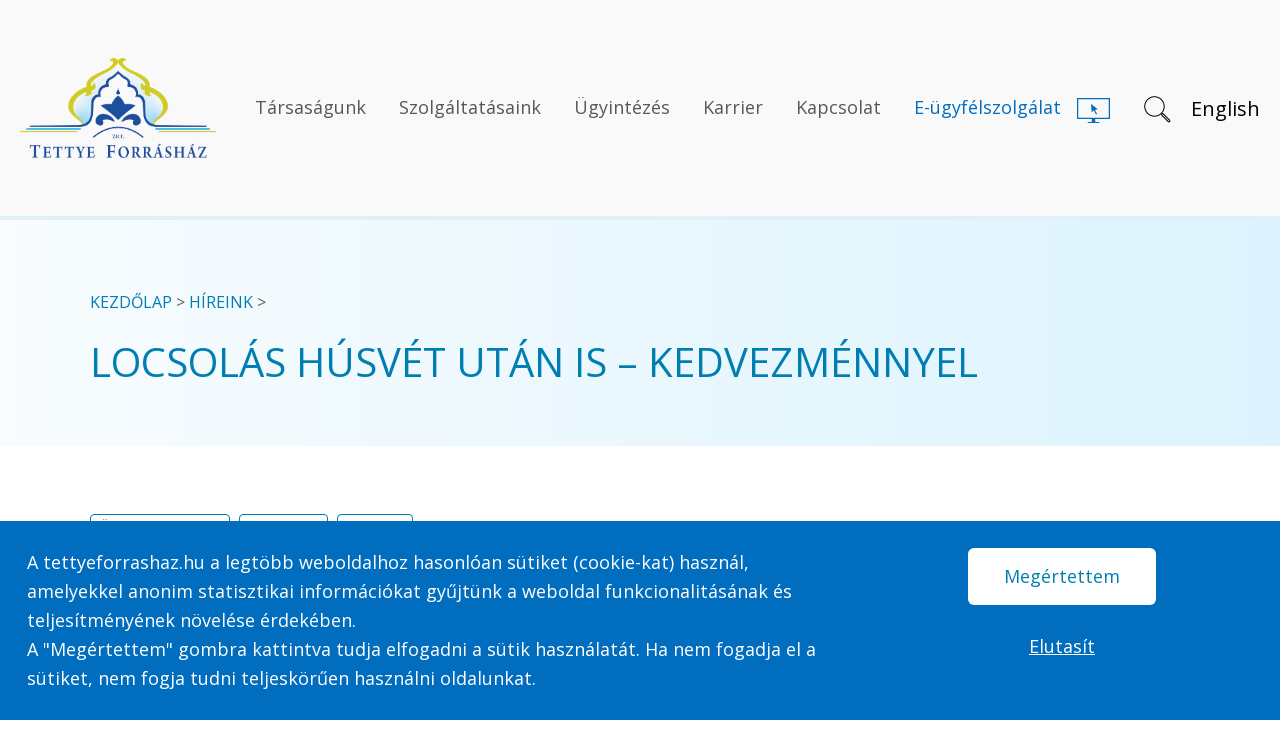

--- FILE ---
content_type: text/html; charset=UTF-8
request_url: https://www.tettyeforrashaz.hu/hireink/2023-04-06-locsolas-husvet-utan-is-kedvezmennyel
body_size: 16729
content:
<!DOCTYPE html>
<html lang="hu" class="Chrome">
<head>
            <!-- Google tag (gtag.js) -->
        <script async nonce="Y858MLGitZsIodaewbW7QhHNvjcOo8nF" src="https://www.googletagmanager.com/gtag/js?id=G-KKL33MW0KG"></script>
        <script nonce="Y858MLGitZsIodaewbW7QhHNvjcOo8nF">
            window.dataLayer = window.dataLayer || [];
            function gtag(){dataLayer.push(arguments);}
            gtag('js', new Date());

            gtag('config', 'G-KKL33MW0KG');
        </script>
        <meta charset="utf-8">
        <meta http-equiv="X-UA-Compatible" content="IE=edge">
        <meta name="viewport" content="width=device-width, initial-scale=1">

        <!-- CSRF Token -->
        <meta name="csrf-token" content="iYFLALxF6v0rAzmmNsCvqnilFGYLkSGCMagZQgun">

        <meta name="description" content="Húsvétkor talán végleg beköszönt a tavasz, de ami biztos: lassan kezdetét veszi az idei locsolási szezon. Házi kertjeiket öntöző ügyfeleink az idén is igényelhetik a 10%-os megtakarítást jelentő locsolási kedvezményt, elektronikusan vagy postai úton.">
        
        <base href="https://www.tettyeforrashaz.hu" />
                    <title>Locsolás húsvét után is – kedvezménnyel - TETTYE FORRÁSHÁZ Zrt.</title>
        
        <link rel="apple-touch-icon" sizes="180x180" href="https://www.tettyeforrashaz.hu/apple-touch-icon.png">
        <link rel="icon" type="image/png" sizes="32x32" href="https://www.tettyeforrashaz.hu/favicon-32x32.png">
        <link rel="icon" type="image/png" sizes="16x16" href="https://www.tettyeforrashaz.hu/favicon-16x16.png">
        <link rel="manifest" href="https://www.tettyeforrashaz.hu/site.webmanifest">
        <link rel="mask-icon" href="https://www.tettyeforrashaz.hu/safari-pinned-tab.svg" color="#5bbad5">
        <meta name="msapplication-TileColor" content="#da532c">
        <meta name="theme-color" content="#ffffff">

        <link rel="preload" as="style" href="https://www.tettyeforrashaz.hu/build/assets/app-C9-Iwc7z.css" nonce="Y858MLGitZsIodaewbW7QhHNvjcOo8nF" /><link rel="stylesheet" href="https://www.tettyeforrashaz.hu/build/assets/app-C9-Iwc7z.css" nonce="Y858MLGitZsIodaewbW7QhHNvjcOo8nF" />
        <link rel="modulepreload" href="https://www.tettyeforrashaz.hu/build/assets/vendorAll-oQECqZny.js" nonce="Y858MLGitZsIodaewbW7QhHNvjcOo8nF" /><link rel="modulepreload" href="https://www.tettyeforrashaz.hu/build/assets/jquery-CThFKzs1.js" nonce="Y858MLGitZsIodaewbW7QhHNvjcOo8nF" /><link rel="modulepreload" href="https://www.tettyeforrashaz.hu/build/assets/bootstrap.esm-Bjwrbc0Q.js" nonce="Y858MLGitZsIodaewbW7QhHNvjcOo8nF" /><script type="module" src="https://www.tettyeforrashaz.hu/build/assets/vendorAll-oQECqZny.js" nonce="Y858MLGitZsIodaewbW7QhHNvjcOo8nF"></script>        <link rel="stylesheet" href="https://cdn.jsdelivr.net/npm/bootstrap-icons@1.5.0/font/bootstrap-icons.css" nonce="Y858MLGitZsIodaewbW7QhHNvjcOo8nF">
        <link rel="modulepreload" href="https://www.tettyeforrashaz.hu/build/assets/a11y-DMH-gQIp.js" nonce="Y858MLGitZsIodaewbW7QhHNvjcOo8nF" /><link rel="modulepreload" href="https://www.tettyeforrashaz.hu/build/assets/jquery-CThFKzs1.js" nonce="Y858MLGitZsIodaewbW7QhHNvjcOo8nF" /><script type="module" src="https://www.tettyeforrashaz.hu/build/assets/a11y-DMH-gQIp.js" nonce="Y858MLGitZsIodaewbW7QhHNvjcOo8nF"></script>        <link rel="modulepreload" href="https://www.tettyeforrashaz.hu/build/assets/app-Bj_mwxXy.js" nonce="Y858MLGitZsIodaewbW7QhHNvjcOo8nF" /><link rel="modulepreload" href="https://www.tettyeforrashaz.hu/build/assets/jquery-CThFKzs1.js" nonce="Y858MLGitZsIodaewbW7QhHNvjcOo8nF" /><link rel="modulepreload" href="https://www.tettyeforrashaz.hu/build/assets/bootstrap.esm-Bjwrbc0Q.js" nonce="Y858MLGitZsIodaewbW7QhHNvjcOo8nF" /><script type="module" src="https://www.tettyeforrashaz.hu/build/assets/app-Bj_mwxXy.js" nonce="Y858MLGitZsIodaewbW7QhHNvjcOo8nF"></script>        <!-- Laravel Javascript Validation -->
        <script type="module" src="https://www.tettyeforrashaz.hu/js/vendors/jsvalidation/js/jsvalidation.js" nonce="Y858MLGitZsIodaewbW7QhHNvjcOo8nF"></script>

        <link rel="preconnect" href="https://fonts.gstatic.com" nonce="Y858MLGitZsIodaewbW7QhHNvjcOo8nF">
        <link href="//fonts.googleapis.com/css?family=Open+Sans:400,600,300,700,800&subset=latin-ext,latin&display=swap" rel="stylesheet" nonce="Y858MLGitZsIodaewbW7QhHNvjcOo8nF">
        <script nonce="Y858MLGitZsIodaewbW7QhHNvjcOo8nF">
            window._locale = 'hu';
            window._translations = {"hu":{"auth":{"failed":"<strong>Sikertelen bejelentkez\u00e9s. A hiba leggyakoribb okai a k\u00f6vetkez\u0151k: <\/strong>\n\t\t\t\t\t- elg\u00e9pelte az email c\u00edm\u00e9t.\n\t\t\t\t\t- Nincs m\u00e9g meger\u0151s\u00edtve a regisztr\u00e1ci\u00f3kor megadott email c\u00edme.\n\t\t\t\t\t- Elg\u00e9pelte a jelsz\u00f3t.\n\t\t\t\t\t- M\u00e9g nem regisztr\u00e1lt. K\u00e9rj\u00fck, <a href=\"https:\/\/www.tettyeforrashaz.hu\/regisztracio\">kattintson ide<\/a> \u00e9s regisztr\u00e1ljon.","password_expired":"<strong>Sikertelen bejelentkez\u00e9s. Az \u00d6n jelszava lej\u00e1rt.<\/strong><br\/> E-mail c\u00edm\u00e9re k\u00fcldt\u00fcnk egy jelsz\u00f3 m\u00f3dos\u00edt\u00f3 linket, amelynek seg\u00edts\u00e9g\u00e9vel cser\u00e9lheti jelszav\u00e1t.","already_confirmed":"Ehhez az email c\u00edmhez m\u00e1r tartozik akt\u00edv regisztr\u00e1ci\u00f3.\u00daj jelsz\u00f3 ig\u00e9nyl\u00e9s\u00e9hez k\u00e9rj\u00fck, <a href=\"https:\/\/www.tettyeforrashaz.hu\/jelszo-emlekezteto\">kattintson ide<\/a>","already_confirmed.api":"Ehhez az email c\u00edmhez m\u00e1r tartozik meger\u0151s\u00edtett regisztr\u00e1ci\u00f3.","user_not_exists":"A megadott email c\u00edmmel nem tal\u00e1lhat\u00f3 felhaszn\u00e1l\u00f3.","throttle":"T\u00fal sok sikertelen bel\u00e9p\u00e9si k\u00eds\u00e9rlet! K\u00e9rj\u00fck, pr\u00f3b\u00e1lja \u00fajra :time m\u00falva.","failed.api.message":"Sikertelen bel\u00e9p\u00e9s, ellen\u0151rizze a megadott adatokat!","failed.api.validation_error":"A megadott email c\u00edm vagy jelsz\u00f3 nem megfelel\u0151"},"form":{"App\\Forms\\SubscriptionSettings\\ChangeSettings":{"labels":{"submit":"M\u00f3dos\u00edt\u00e1s"}},"App\\Forms\\SubscriptionSettings\\AcceptSettings":{"labels":{"submit":"Tov\u00e1bbl\u00e9p\u00e9s az \u00fcgyf\u00e9lszolg\u00e1latra"}},"App\\Forms\\CustomerService\\Branch\\CreateBranch":{"labels":{"services":"El\u00e9rhet\u0151 szolg\u00e1ltat\u00e1sok:"}},"App\\Forms\\CustomerService\\Appointment\\CreateAppointment":{"labels":{"submit":"Foglal\u00e1s r\u00f6gz\u00edt\u00e9se"}}},"form_help":{"ugyfelazonosito":"A sz\u00e1mla els\u0151 lapj\u00e1n, jobb fels\u0151 r\u00e9sz\u00e9n tal\u00e1lhat\u00f3 felhaszn\u00e1l\u00e1si\n                hely azonos\u00edt\u00f3. (9 sz\u00e1mb\u00f3l \u00e1ll, nem kezd\u0151dhet 0-val.)","fizkod":"A sz\u00e1mlar\u00e9szletez\u0151 bal fels\u0151 r\u00e9sz\u00e9n tal\u00e1lhat\u00f3 vev\u0151 (fizet\u0151) azonos\u00edt\u00f3.","gyariszam":"V\u00edzm\u00e9r\u0151 gy\u00e1ri sz\u00e1m\u00e1t a sz\u00e1mlar\u00e9szletez\u0151n a t\u00e9telek megnevez\u00e9s\u00e9n\u00e9l tal\u00e1lja.","meter":"Csak pozit\u00edv eg\u00e9sz sz\u00e1m lehet, nem kezd\u0151dhet null\u00e1val."},"libra":{"maintenance":"Az adatok megtekint\u00e9se technikai okok miatt :maintenance k\u00f6z\u00f6tt nem lehets\u00e9ges. K\u00e9rj\u00fck, hogy k\u00e9s\u0151bb pr\u00f3b\u00e1lja meg ism\u00e9t az adatok lek\u00e9rdez\u00e9s\u00e9t.","error":"Hiba t\u00f6rt\u00e9nt az adatok lek\u00e9r\u00e9sekor! K\u00e9rem, pr\u00f3b\u00e1lja meg \u00fajb\u00f3l."},"notification":{"reading_reminder.subject":"M\u00e9r\u0151\u00e1ll\u00e1s bejelent\u00e9s","your_account_will_be_deleted.subject":"Felhaszn\u00e1l\u00f3i regisztr\u00e1ci\u00f3ja hamarosan t\u00f6rl\u00e9sre ker\u00fcl, TETTYE FORR\u00c1SH\u00c1Z Zrt.","your_account_deleted.subject":"Felhaszn\u00e1l\u00f3i regisztr\u00e1ci\u00f3j\u00e1t t\u00f6r\u00f6lt\u00fck, TETTYE FORR\u00c1SH\u00c1Z Zrt.","user_deleted_her_account.subject":" Regisztr\u00e1ci\u00f3 t\u00f6rl\u00e9s\u00e9r\u0151l \u00e9rtes\u00edt\u00e9s, TETTYE FORR\u00c1SH\u00c1Z Zrt.","user_changed_her_contract_data.subject":"\u00c9rtes\u00edt\u00e9s szerz\u0151d\u00e9si adatok m\u00f3dos\u00edt\u00e1s\u00e1r\u00f3l","account_reminder.subject":"Felhaszn\u00e1l\u00f3i regisztr\u00e1ci\u00f3 eml\u00e9keztet\u0151, TETTYE FORR\u00c1SH\u00c1Z Zrt.","account_reminder_about_password_expiring.subject":"Lej\u00e1rt jelsz\u00f3 eml\u00e9keztet\u0151, TETTYE FORR\u00c1SH\u00c1Z Zrt.","password_reset.subject":"\u00daj jelsz\u00f3 aktiv\u00e1l\u00e1sa, TETTYE FORR\u00c1SH\u00c1Z Zrt.","verify_email_change.subject":"\u00daj email-c\u00edm meger\u0151s\u00edt\u00e9se, TETTYE FORR\u00c1SH\u00c1Z Zrt.","verify_your_account_registration.subject":"Regisztr\u00e1ci\u00f3 meger\u0151s\u00edt\u00e9se, TETTYE FORR\u00c1SH\u00c1Z Zrt.","user_requested_an_invoice_copy.subject":"Sz\u00e1mlam\u00e1solat, csekk ig\u00e9nyl\u00e9s","user_want_to_change_her_avarage_consumption.subject":"\u00c1tlagfogyaszt\u00e1s m\u00f3dos\u00edt\u00e1s","your_consumption_change_request_has_been_forwarded.subject":"\u00c1tlagfogyaszt\u00e1s m\u00f3dos\u00edt\u00e1s","your_lab_order_has_been_forwarded.subject":" Laborat\u00f3riumi szolg\u00e1ltat\u00e1s megrendel\u0151","your_contract_data_change_has_been_forwarded.subject":"Szem\u00e9lyes adatok m\u00f3dos\u00edt\u00e1sa","your_invoice_copy_request_has_been_forwarded.subject":"Sz\u00e1mlam\u00e1solat, csekk ig\u00e9nyl\u00e9s","your_appointment_has_been_booked.subject":"\u00c9rtes\u00edt\u00e9s id\u0151pontfoglal\u00e1sr\u00f3l","user_booked_an_appointment.subject":"\u00c9rtes\u00edt\u00e9s id\u0151pontfoglal\u00e1sr\u00f3l","appointment_reminder.subject":"Eml\u00e9keztet\u0151 id\u0151pontfoglal\u00e1sr\u00f3l","appointment_has_been_deleted.subject":"\u00c9rtes\u00edt\u00e9s id\u0151pontfoglal\u00e1s t\u00f6rl\u00e9s\u00e9r\u0151l","your_appointment_reminder.subject":"Eml\u00e9keztet\u0151 id\u0151pontfoglal\u00e1sr\u00f3l","your_partner_electronic_invoice_change_result.subject":"Email alap\u00fa sz\u00e1mla szolg\u00e1ltat\u00e1s","verify_your_pdf_invoice_request.subject":"Email alap\u00fa sz\u00e1mla ig\u00e9nyl\u00e9s\u00e9nek meger\u0151s\u00edt\u00e9se","verify_your_pdf_invoice_email_change_request.subject":"Email alap\u00fa sz\u00e1mla email c\u00edm m\u00f3dos\u00edt\u00e1s\u00e1nak meger\u0151s\u00edt\u00e9se","new_supplier_registered.subject":"\u00daj besz\u00e1ll\u00edt\u00f3 jelentkez\u00e9s \u00e9rkezett","new_supplier_invited.subject":"Megh\u00edv\u00e1s besz\u00e1ll\u00edt\u00f3k\u00e9nt","new_tender_question_asked.subject":"Beszerz\u00e9si p\u00e1ly\u00e1zathoz \u00faj k\u00e9rd\u00e9s \u00e9rkezett","new_tender_question_answered.subject":"Beszerz\u00e9si p\u00e1ly\u00e1zathoz \u00faj k\u00e9rd\u00e9s-v\u00e1lasz \u00e9rkezett","new_tender_application.subject":":name aj\u00e1nlatot ny\u00fajtott be a :subject t\u00e1rgy\u00fa p\u00e1ly\u00e1zaton","your_tender_application.subject":"\u00d6n aj\u00e1nlatot ny\u00fajtott be a :subject t\u00e1rgy\u00fa p\u00e1ly\u00e1zaton","tender_application_modified.subject":":name aj\u00e1nlatot m\u00f3dos\u00edtott a :subject t\u00e1rgy\u00fa p\u00e1ly\u00e1zaton","tender_application_withdrawn.subject":":name visszavonta aj\u00e1nlat\u00e1t a :subject t\u00e1rgy\u00fa p\u00e1ly\u00e1zaton","alert_about_tender_deadline_expired.subject":"A :subject t\u00e1rgy\u00fa p\u00e1ly\u00e1zat hat\u00e1rideje lej\u00e1rt, let\u00f6lthet\u0151ek a p\u00e1ly\u00e1zatok","you_have_been_invited_to_a_private_tender.subject":"Megh\u00edv\u00f3 a :subject t\u00e1rgy\u00fa p\u00e1ly\u00e1zatra","tender_withdrawn.subject":"A :subject t\u00e1rgy\u00fa p\u00e1ly\u00e1zat visszavon\u00e1sra ker\u00fclt","tender_edited.subject":"A :subject t\u00e1rgy\u00fa p\u00e1ly\u00e1zat m\u00f3dos\u00edt\u00e1sra ker\u00fclt","tender.verdic.subject":"A :subject t\u00e1rgy\u00fa p\u00e1ly\u00e1zat eredm\u00e9nye","tender_bontasi_jegyzokonyv.subject":"Bont\u00e1si jegyz\u0151k\u00f6nyv a :subject t\u00e1rgy\u00fa p\u00e1ly\u00e1zatr\u00f3l","your_broken_pipe_inspection_request_has_been_forwarded.subject":"Szolg\u00e1ltat\u00e1s-ellen\u0151rz\u00e9s k\u00e9r\u00e9se cs\u0151t\u00f6r\u00e9s eset\u00e9n","your_proof_reading_request_has_been_forwarded.subject":"Ellen\u0151rz\u0151 olvas\u00e1s ig\u00e9nyl\u00e9se","your_additional_meter_replacement_request_has_been_forwarded.subject":"Mell\u00e9km\u00e9r\u0151-csere ig\u00e9nyl\u00e9se","your_additional_meter_inspection_request_has_been_forwarded.subject":"Mell\u00e9km\u00e9r\u0151 szakszer\u0171s\u00e9gi vizsg\u00e1lat\u00e1nak ig\u00e9nyl\u00e9se","your_accuracy_test_request_has_been_forwarded.subject":"V\u00edzm\u00e9r\u0151 pontoss\u00e1gi vizsg\u00e1lat\u00e1nak megrendel\u00e9se","your_additional_meter_payoff_request_has_been_forwarded.subject":"Mell\u00e9kv\u00edzm\u00e9r\u0151k szerinti elsz\u00e1mol\u00e1s k\u00e9r\u00e9se","your_meter_reading_request_has_been_forwarded.subject":"V\u00edzm\u00e9r\u0151leolvas\u00e1s megrendel\u00e9se","your_seal_removing_request_has_been_forwarded.subject":"Plombabont\u00e1s bejelent\u00e9se","your_error_report_has_been_forwarded.subject":"Felhaszn\u00e1l\u00e1si helyre vonatkoz\u00f3 hiba bejelent\u00e9se","your_balance_report_request_has_been_forwarded.subject":"Egyenlegk\u00f6zl\u0151 lev\u00e9l ig\u00e9nyl\u00e9se","your_suspend_partial_billing_has_been_forwarded.subject":"R\u00e9szsz\u00e1ml\u00e1z\u00e1s felf\u00fcggeszt\u00e9s\u00e9nek k\u00e9r\u00e9se","your_csbm_deadline_day_change_has_been_forwarded.subject":"Fizet\u00e9si hat\u00e1rid\u0151 megad\u00e1sa csoportos beszed\u00e9s eset\u00e9n","your_partner_data_mismatched_on_profile_create.subject":"\u00c9rtes\u00edt\u00e9s elt\u00e9r\u0151 adatokr\u00f3l profil regisztr\u00e1ci\u00f3 sor\u00e1n","partner_data_mismatched_on_profile_create.subject":"\u00c9rtes\u00edt\u00e9s elt\u00e9r\u0151 adatokr\u00f3l profil regisztr\u00e1ci\u00f3 sor\u00e1n","your_installment_payment_over_limit_request_has_been_forwarded.subject":"R\u00e9szletfizet\u00e9si k\u00e9relem","your_watering_discount_request_has_been_forwarded.subject":"Locsol\u00e1si kedvezm\u00e9ny ig\u00e9nyl\u00e9se","your_consumer_change_request_has_been_forwarded.subject":"Felhaszn\u00e1l\u00f3v\u00e1ltoz\u00e1s bejelent\u00e9se","your_installment_payment_under_limit_request_has_been_forwarded.subject":"R\u00e9szletfizet\u00e9si k\u00e9relem","your_meter_sending_has_been_forwarded.subject":"V\u00edzm\u00e9r\u0151\u00e1ll\u00e1s bejelent\u00e9se","paying_reminder.subject":"Eml\u00e9keztet\u0151 a fizet\u00e9si hat\u00e1rid\u0151 k\u00f6zeledt\u00e9r\u0151l","verify_your_supplier_account_registration.subject":"Besz\u00e1ll\u00edt\u00f3i regisztr\u00e1ci\u00f3 meger\u0151s\u00edt\u00e9se","your_account_will_be_deleted_without_profile.subject":"Felhaszn\u00e1l\u00f3i regisztr\u00e1ci\u00f3ja hamarosan t\u00f6rl\u00e9sre ker\u00fcl, TETTYE FORR\u00c1SH\u00c1Z Zrt.","your_account_deleted_because_without_profile.subject":"Felhaszn\u00e1l\u00f3i regisztr\u00e1ci\u00f3j\u00e1t t\u00f6r\u00f6lt\u00fck, TETTYE FORR\u00c1SH\u00c1Z Zrt.","user_want_to_request_pdf_invoice_with_eszamla.subject":"PDF sz\u00e1mla ig\u00e9nyl\u00e9s e-szamla szolg\u00e1ltat\u00e1s mellett","your_invoice_address_change_has_been_forwarded.subject":"\u00c9rtes\u00edt\u00e9si c\u00edm m\u00f3dos\u00edt\u00e1sa","login_throttle.subject":"Bejelentkez\u00e9s tilt\u00e1sa TETTYE FORR\u00c1SH\u00c1Z Zrt.","tender_supplementation_request.subject":"Hi\u00e1nyp\u00f3tl\u00e1si felh\u00edv\u00e1s a :subject t\u00e1rgy\u00fa p\u00e1ly\u00e1zathoz"},"passwords":{"password":"A jelsz\u00f3nak legal\u00e1bb 8 karakterb\u0151l kell \u00e1llnia","reset":"Sikeresen m\u00f3dos\u00edtotta jelszav\u00e1t! Most m\u00e1r bejelentkezhet.","sent":"We have e-mailed your password reset link!","token":"A megadott jelsz\u00f3-vissza\u00e1ll\u00edt\u00f3 token \u00e9rv\u00e9nytelen","user":"A megadott e-mail c\u00edmmel nem tal\u00e1lhat\u00f3 felhaszn\u00e1l\u00f3"},"status":{"account.delete.success":"Regisztr\u00e1ci\u00f3ja t\u00f6rl\u00e9sre ker\u00fclt.","error.has_no_profile":"A funkci\u00f3 megtekint\u00e9s\u00e9hez k\u00e9rj\u00fck, hogy az al\u00e1bbi \u0171rlap kit\u00f6lt\u00e9s\u00e9vel hozza l\u00e9tre a felhaszn\u00e1l\u00e1si helyhez tartoz\u00f3 profilj\u00e1t.","error.not_approved_profile":"Egy vagy t\u00f6bb megadott adat nem egyezik a TETTYE FORR\u00c1SH\u00c1Z Zrt. rendszer\u00e9ben t\u00e1rolt adatokkal, ez\u00e9rt a profil jelenleg j\u00f3v\u00e1hagy\u00e1sra v\u00e1r, t\u00fcrelm\u00e9t k\u00e9rj\u00fck, profilja r\u00f6videsen j\u00f3v\u00e1hagy\u00e1sra fog ker\u00fclni.\n        Amennyiben az adatellen\u0151rz\u00e9s sikertelen lesz koll\u00e9g\u00e1ink a megadott telefonsz\u00e1mon keresni fogj\u00e1k.","meter.send.success":"K\u00f6sz\u00f6nj\u00fck megkeres\u00e9s\u00e9t, bejelent\u00e9s\u00e9t r\u00f6gz\u00edtett\u00fck rendszer\u00fcnkben.","meterread.open.api":"\u00d6n az aktu\u00e1lis sz\u00e1ml\u00e1z\u00e1si id\u0151szakban jelenti be m\u00e9r\u0151\u00e1ll\u00e1s\u00e1t\n                Amennyiben a tov\u00e1bbi mez\u0151ket felt\u00f6lti a k\u00e9rt adattal, sz\u00e1ml\u00e1j\u00e1t a bejelent\u00e9sben szerepl\u0151 m\u00e9r\u0151\u00e1ll\u00e1sig \u00e1ll\u00edtjuk ki.\n                Egy\u00fcttm\u0171k\u00f6d\u00e9s\u00e9t k\u00f6sz\u00f6nj\u00fck!","account.request-password-reset-link.success":"Ha az \u00d6n \u00e1ltal megadott e-mail c\u00edm szerepel a rendszer\u00fcnkben, akkor k\u00fcldt\u00fcnk \u00d6nnek egy levelet. K\u00e9rj\u00fck, ellen\u0151rizze postafi\u00f3kj\u00e1t, majd k\u00f6vesse az e-mailben tal\u00e1lhat\u00f3 utas\u00edt\u00e1sokat!","account.email-change-request.success":"Az email c\u00edm m\u00f3dos\u00edt\u00e1s kezdem\u00e9nyez\u00e9se sikeres volt.\nKik\u00fcldt\u00fck az email c\u00edm meger\u0151s\u00edt\u00e9s\u00e9re szolg\u00e1l\u00f3 levelet az \u00faj fi\u00f3kj\u00e1ra. K\u00e9rj\u00fck, er\u0151s\u00edtse meg email c\u00edm\u00e9t!","account.email-change-request.failed":"Az email c\u00edm m\u00f3dos\u00edt\u00e1s m\u00e1r meger\u0151s\u00edt\u00e9sre ker\u00fclt!","account.email-change.success":"Sikeresen m\u00f3dos\u00edtotta e-mail c\u00edm\u00e9t.\n                Mostant\u00f3l ezt haszn\u00e1lja a bejelentkez\u00e9s folyam\u00e1n!","account.email-change.failed":"\u00c9rv\u00e9nytelen vagy lej\u00e1rt email meger\u0151s\u00edt\u0151 link.","consumption.change-request.success":"K\u00f6sz\u00f6nj\u00fck megkeres\u00e9s\u00e9t, m\u00f3dos\u00edt\u00e1si ig\u00e9ny\u00e9t r\u00f6gz\u00edtett\u00fck rendszer\u00fcnkben.","contract.edit.success":"Tisztelt \u00dcgyfel\u00fcnk!\n        Adatm\u00f3dos\u00edt\u00e1si k\u00e9relm\u00e9t a rendszer feldolgozta, \u00e9s tov\u00e1bb\u00edtotta a TETTYE FORR\u00c1SH\u00c1Z Zrt. fel\u00e9.\n        A m\u00f3dos\u00edt\u00e1sok \u00fcgyf\u00e9lszolg\u00e1lati ellen\u0151rz\u00e9st \u00e9s feldolgoz\u00e1st k\u00f6vet\u0151en, n\u00e9h\u00e1ny napon ker\u00fclnek megjelen\u00edt\u00e9sre.","contract.edit.failed":"Az adatokban nincs v\u00e1ltoz\u00e1s.","invoice_copy.request.success":"Az ig\u00e9nyelt sz\u00e1mlam\u00e1solatot postai \u00faton k\u00fcldj\u00fck meg \u00d6nnek.","invoice_check.request.success":"Az ig\u00e9nyelt csekket postai \u00faton k\u00fcldj\u00fck meg \u00d6nnek.","invoice_copy.request.empty":"A sz\u00e1mla nem tal\u00e1lhat\u00f3 vagy nem k\u00e9rhet\u0151 hozz\u00e1 sz\u00e1mlam\u00e1solat!","nullcertificate.request.success":"Az \u00d6n \u00e1ltal ig\u00e9nyelt igazol\u00e1st els\u0151dlegesen a regisztr\u00e1ci\u00f3kor megadott e-mail postafi\u00f3kj\u00e1ba k\u00fcldj\u00fck meg.","account.verification-link-resend.success":"Ha az \u00d6n \u00e1ltal megadott e-mail c\u00edm szerepel a rendszer\u00fcnkben, akkor k\u00fcldt\u00fcnk \u00d6nnek egy levelet. K\u00e9rj\u00fck, ellen\u0151rizze postafi\u00f3kj\u00e1t, majd k\u00f6vesse az e-mailben tal\u00e1lhat\u00f3 utas\u00edt\u00e1sokat!","account.verification.success":"Sikeresen meger\u0151s\u00edtette regisztr\u00e1ci\u00f3j\u00e1t!","account.verification.already-verified":"\u00d6n m\u00e1r kor\u00e1bban meger\u0151s\u00edtette regisztr\u00e1ci\u00f3j\u00e1t!","appointment.store.success":"Foglal\u00e1s\u00e1t sikeresen r\u00f6gz\u00edtett\u00fck!","appointment.store.fail":"Sikertelen id\u0151pontfoglal\u00e1s, k\u00e9rj\u00fck pr\u00f3b\u00e1lja meg \u00fajra!","appointment.delete.success":"Sikeresen t\u00f6r\u00f6lt\u00fck a foglalt id\u0151pontot!\n        Amennyiben szeretne m\u00e1sik id\u0151pontot foglalni kattintson <a href=\"https:\/\/www.tettyeforrashaz.hu\/idopontfoglalas-szemelyes-ugyintezeshez\">ide<\/a>","appointment.delete.error":"Az id\u0151pont t\u00f6rl\u00e9sre nem siker\u00fclt, k\u00e9rem pr\u00f3b\u00e1lja meg \u00fajra!","appointment.delete.notfound":"Az id\u0151pont m\u00e1r kor\u00e1bban t\u00f6rl\u00e9sre ker\u00fclt!","resource.store.success":"Sikeres l\u00e9trehoz\u00e1s!","resource.update.success":"Sikeres m\u00f3dos\u00edt\u00e1s!","tender.supplementation.success":"Sikeres hi\u00e1nyp\u00f3tl\u00e1s!","resource.update.can_not_be_admin":"A felhaszn\u00e1l\u00f3nak nem adhat\u00f3 adminisztr\u00e1tor jogosults\u00e1g, mert email c\u00edme nem a :domains domain n\u00e9vhez tartozik.","resource.email.can_not_be_admin":"Erre az e-mail c\u00edmre nem m\u00f3dos\u00edthat\u00f3 a fi\u00f3k e-mail c\u00edme, mert nem a :domains domainhez tartozik.","resource.delete.success":"Sikeres t\u00f6rl\u00e9s!","customer_satisfaction_survey.store.success":"K\u00f6sz\u00f6nj\u00fck, hogy v\u00e1laszolt a k\u00e9rd\u00e9s\u00fcnkre!","simplepay.start.failed":"Sikertelen fizet\u00e9s ind\u00edt\u00e1s. K\u00e9rem pr\u00f3b\u00e1lja meg \u00fajb\u00f3l.","validation.error":"Sikertelen m\u0171velet, k\u00e9rj\u00fck, ellen\u0151rizze a megadott adatokat!","api.exception.message":"Sikertelen m\u0171velet, k\u00e9rj\u00fck, pr\u00f3b\u00e1lja meg \u00fajra!","profile.store.success":"Sikeres profil l\u00e9trehoz\u00e1s!","pdf-invoice-request.verification.failed":"Nem tal\u00e1lhat\u00f3 meger\u0151s\u00edt\u00e9sre v\u00e1r\u00f3 ig\u00e9nyl\u00e9s, vagy m\u00e1r kor\u00e1bban meger\u0151s\u00edt\u00e9sre ker\u00fclt!","pdf-invoice-request.verification.resend-success":"Kik\u00fcldt\u00fck a megadott c\u00edmre az emailt.","pdf-invoice-request.verification.success":"Tisztelt \u00dcgyfel\u00fcnk!\n\n        Ig\u00e9nyl\u00e9s\u00e9nek feldolgoz\u00e1sa folyamatban van. R\u00f6videsen t\u00e1j\u00e9koztat\u00f3 e-mail-t fogunk k\u00fcldeni az \u00d6n \u00e1ltal megadott e-mail c\u00edmre.\n\n        K\u00f6sz\u00f6nj\u00fck egy\u00fcttm\u0171k\u00f6d\u00e9s\u00e9t!","pdf-invoice.change-email.verification.success":"Tisztelt \u00dcgyfel\u00fcnk!\n\n        Az Email alap\u00fa sz\u00e1mla \u00e9rtes\u00edt\u00e9si c\u00edm\u00e9nek m\u00f3dos\u00edt\u00e1sa folyamatban van. R\u00f6videsen t\u00e1j\u00e9koztat\u00f3 e-mail-t fogunk k\u00fcldeni az \u00d6n \u00e1ltal megadott e-mail c\u00edmre.\n\n        K\u00f6sz\u00f6nj\u00fck egy\u00fcttm\u0171k\u00f6d\u00e9s\u00e9t!","pdf-invoice-request.with-eszamla.success":"Tisztelt \u00dcgyfel\u00fcnk!\n\n        Email alap\u00fa sz\u00e1mla ig\u00e9nyl\u00e9s\u00e9t tov\u00e1bb\u00edtottuk.","pdf-invoice.change-email.verification_need":"Az Email alap\u00fa sz\u00e1mla \u00e9rtes\u00edt\u00e9si c\u00edm\u00e9nek m\u00f3dos\u00edt\u00e1sa folyamatban van, K\u00e9rj\u00fck, ellen\u0151rizze :a_az_email c\u00edmhez tartoz\u00f3 postafi\u00f3kj\u00e1t \u00e9s k\u00f6vesse az email-ben tal\u00e1lhat\u00f3 utas\u00edt\u00e1sokat.","pdf-invoice.change-email.in-progress":"Az Email alap\u00fa sz\u00e1mla \u00e9rtes\u00edt\u00e9si c\u00edm\u00e9nek m\u00f3dos\u00edt\u00e1sa folyamatban van.","pdf-invoice.unsubscribe.success":"Email alap\u00fa sz\u00e1mla lemond\u00e1si ig\u00e9ny\u00e9t fogadtuk, az ig\u00e9ny feldolgoz\u00e1sa folyamatban van, amelynek eredm\u00e9ny\u00e9r\u0151l email-ben t\u00e1j\u00e9koztatjuk.","pdf-invoice-request.unsubscribe.in-progress":"Az email alap\u00fa sz\u00e1mla lemond\u00e1s\u00e1nak feldolgoz\u00e1sa folyamatban van.","pdf-invoice-request.subscribe.in-progress":"Email alap\u00fa sz\u00e1mla ig\u00e9nyl\u00e9s\u00e9nek feldolgoz\u00e1sa folyamatban van.","paying.invoice.url.invoice-not-found":"A megadott adatokkal nem tal\u00e1lhat\u00f3 befizet\u00e9sre v\u00e1r\u00f3 sz\u00e1mla a rendszer\u00fcnkben.\n        K\u00e9rj\u00fck, pr\u00f3b\u00e1lja meg k\u00e9s\u0151bb, amennyiben a probl\u00e9ma tov\u00e1bbra is fenn\u00e1ll,\n        l\u00e9pjen kapcsolatba vel\u00fcnk \u00dcgyf\u00e9lszolg\u00e1lati el\u00e9rhet\u0151s\u00e9geink egyik\u00e9n.","paying.invoice.url.invoice-payed":"A sz\u00e1mla kiegyenl\u00edt\u00e9se m\u00e1r megt\u00f6rt\u00e9nt.","user-contact-mail-sent.success":"\u00dczenet\u00e9t sikeresen tov\u00e1bb\u00edtottuk az \u00fcgyf\u00e9lszolg\u00e1lat fel\u00e9!","supplier.register.success":"Sikeres regisztr\u00e1ci\u00f3","supplier.processed.success":"Sikeres m\u0171velet.","supplier.invited.success":"Sikeres megh\u00edv\u00e1s.","tender.ask.success":"K\u00f6sz\u00f6nj\u00fck k\u00e9rd\u00e9s\u00e9t, beszerz\u0151nk hamarosan v\u00e1laszol.","tender.answer.success":"A v\u00e1laszt mentett\u00fck.","tender.subscribe.success":"A tov\u00e1bbiakban a megadott email c\u00edmen \u00e9rtes\u00edtj\u00fcnk, amint \u00faj k\u00e9rd\u00e9s-v\u00e1lasz \u00e9rkezik a p\u00e1ly\u00e1zathoz.","tender.application.expired":"A p\u00e1ly\u00e1zat aj\u00e1nlatad\u00e1si id\u0151szaka lej\u00e1rt vagy az aj\u00e1nlat kor\u00e1bban visszavon\u00e1sra ker\u00fclt.","tender.application.supplementation.expired":"A p\u00e1ly\u00e1zat hi\u00e1nyp\u00f3tl\u00e1si id\u0151szaka lej\u00e1rt vagy az aj\u00e1nlat kor\u00e1bban visszavon\u00e1sra ker\u00fclt.","tender.application.withdrawn.success":"Aj\u00e1nlata visszavon\u00e1sra ker\u00fclt.","tender.report.success":"Sikeresen legener\u00e1ltuk \u00e9s kik\u00fcldt\u00fck a bont\u00e1si jegyz\u0151k\u00f6nyvet.","tender.withdrawn.success":"Sikeres visszavon\u00e1s.","tender.closed.success":"Sikeres lez\u00e1r\u00e1s.","case.lab-order.success":"A laborat\u00f3riumi szolg\u00e1ltat\u00e1s megrendel\u00e9s\u00e9t sikeresen r\u00f6gz\u00edtett\u00fck rendszer\u00fcnkben.","case.delete-booking.failed":"Az id\u0151pont t\u00f6rl\u00e9se nem siker\u00fclt, k\u00e9rj\u00fck pr\u00f3b\u00e1lja meg ism\u00e9t a m\u0171veletet.","case.delete-booking.success":"Sikeres id\u0151pont t\u00f6rl\u00e9s.","case.proof-reading.success":"K\u00f6sz\u00f6nj\u00fck megkeres\u00e9s\u00e9t, ig\u00e9ny\u00e9t r\u00f6gz\u00edtett\u00fck rendszer\u00fcnkben.","case.broken-pipe-inspection.success":"K\u00f6sz\u00f6nj\u00fck megkeres\u00e9s\u00e9t, ellen\u0151rz\u00e9sre vonatkoz\u00f3 k\u00e9relm\u00e9t r\u00f6gz\u00edtett\u00fck rendszer\u00fcnkben.","case.additonal-meter-replacement.success":"K\u00f6sz\u00f6nj\u00fck megkeres\u00e9s\u00e9t, megrendel\u00e9s\u00e9t r\u00f6gz\u00edtett\u00fck rendszer\u00fcnkben.","case.additonal-meter-inspection.success":"K\u00f6sz\u00f6nj\u00fck megkeres\u00e9s\u00e9t, szakszer\u0171s\u00e9gi vizsg\u00e1lat ig\u00e9ny\u00e9t\/megrendel\u00e9si ig\u00e9ny\u00e9t r\u00f6gz\u00edtett\u00fck rendszer\u00fcnkben.","case.accuracy-test.success":"K\u00f6sz\u00f6nj\u00fck megkeres\u00e9s\u00e9t, k\u00e9relm\u00e9t\/megrendel\u00e9si ig\u00e9ny\u00e9t rendszer\u00fcnkben r\u00f6gz\u00edtett\u00fck.","case.additional-meter-payoff.success":"K\u00f6sz\u00f6nj\u00fck megkeres\u00e9s\u00e9t, k\u00e9relm\u00e9t rendszer\u00fcnkben r\u00f6gz\u00edtett\u00fck.","case.request-meter-reading.success":"K\u00f6sz\u00f6nj\u00fck megkeres\u00e9s\u00e9t, k\u00e9relm\u00e9t r\u00f6gz\u00edtett\u00fck rendszer\u00fcnkben.","case.seal-removing.success":"K\u00f6sz\u00f6nj\u00fck megkeres\u00e9s\u00e9t, k\u00e9relm\u00e9t r\u00f6gz\u00edtett\u00fck rendszer\u00fcnkben.","case.error-report.success":"K\u00f6sz\u00f6nj\u00fck megkeres\u00e9s\u00e9t, rendszer\u00fcnkben r\u00f6gz\u00edtett\u00fck bejelent\u00e9s\u00e9t.","case.balance-report.success":"K\u00f6sz\u00f6nj\u00fck megkeres\u00e9s\u00e9t, ig\u00e9ny\u00e9t r\u00f6gz\u00edtett\u00fck rendszer\u00fcnkben.","case.suspend-partial-billing.success":"K\u00f6sz\u00f6nj\u00fck megkeres\u00e9s\u00e9t, m\u00f3dos\u00edt\u00e1si ig\u00e9ny\u00e9t r\u00f6gz\u00edtett\u00fck rendszer\u00fcnkben.","profile.approve.success":"Sikeres j\u00f3v\u00e1hagy\u00e1s!","case.installment-payment.success":"K\u00f6sz\u00f6nj\u00fck megkeres\u00e9s\u00e9t, k\u00e9relm\u00e9t r\u00f6gz\u00edtett\u00fck rendszer\u00fcnkben.","case.watering-discount.success":"K\u00f6sz\u00f6nj\u00fck megkeres\u00e9s\u00e9t, k\u00e9relm\u00e9t r\u00f6gz\u00edtett\u00fck rendszer\u00fcnkben.","case.consumer-change.success":"K\u00f6sz\u00f6nj\u00fck megkeres\u00e9s\u00e9t, bejelent\u00e9s\u00e9t r\u00f6gz\u00edtett\u00fck rendszer\u00fcnkben.","case.invoice-address-change.success":"K\u00f6sz\u00f6nj\u00fck megkeres\u00e9s\u00e9t, m\u00f3dos\u00edt\u00e1si ig\u00e9ny\u00e9t r\u00f6gz\u00edtett\u00fck rendszer\u00fcnkben.","csbm.non-csbm-profile":"\u00d6n nem rendelkezik csoportos beszed\u00e9si megb\u00edz\u00e1ssal.","csbm.change-deadline-day.success":"K\u00f6sz\u00f6nj\u00fck megkeres\u00e9s\u00e9t, k\u00e9relm\u00e9t r\u00f6gz\u00edtett\u00fck rendszer\u00fcnkben.","csbm.change-deadline-day.failed":"A fizet\u00e9si hat\u00e1rid\u0151 be\u00e1ll\u00edt\u00e1sa nem siker\u00fclt, k\u00e9rj\u00fck pr\u00f3b\u00e1lja meg ism\u00e9t a m\u0171veletet.","profile.expired":"\u00d6n kor\u00e1bban m\u00e1r kezdem\u00e9nyezett felhaszn\u00f3v\u00e1ltoz\u00e1st, \u00edgy a tov\u00e1bbiakban ez a funkci\u00f3 m\u00e1r nem el\u00e9rhet\u0151 az \u00d6n sz\u00e1m\u00e1ra.","expired_profile.information":"Tisztelt \u00dcgyfel\u00fcnk!<br>\n        T\u00e1j\u00e9koztatjuk, hogy nyilv\u00e1ntart\u00e1sunk szerint a profilj\u00e1hoz tartoz\u00f3 azonos\u00edt\u00f3k k\u00f6r\u00e9ben v\u00e1ltoz\u00e1s t\u00f6rt\u00e9nt,\n        a profilban hivatkozott azonos\u00edt\u00f3 p\u00e1ros \u00e9rv\u00e9nyes szerz\u0151d\u00e9shez nem kapcsolhat\u00f3, \u00edgy a tov\u00e1bbiakban\n        a felhaszn\u00e1l\u00e1si hely adataihoz t\u00f6rt\u00e9n\u0151 hozz\u00e1f\u00e9r\u00e9st korl\u00e1tozzuk.\n        Amennyiben \u00d6n tov\u00e1bbiakban is a felhaszn\u00e1l\u00e1si hely szerz\u0151d\u00e9ses felhaszn\u00e1l\u00f3ja, a sz\u00e1ml\u00e1j\u00e1n l\u00e9v\u0151\n        azonos\u00edt\u00f3 sz\u00e1mok seg\u00edts\u00e9g\u00e9vel \u00faj profil l\u00e9trehoz\u00e1sa sz\u00fcks\u00e9ges.","expired_profile.open_balance":"Felh\u00edvjuk sz\u00edves figyelm\u00e9t, hogy az \u00d6n (:ugyfelazonosito) felhaszn\u00e1l\u00f3 azonos\u00edt\u00f3j\u00e1hoz tartoznak nyitott t\u00e9telek. K\u00e9rj\u00fck, <a href=\"https:\/\/www.tettyeforrashaz.hu\/szamlainformacio-befizetes-szamlamasolat\">kattintson ide<\/a> a nyitott t\u00e9telek megtekint\u00e9s\u00e9hez."},"terepi":{"maintenance":"Az adatok megtekint\u00e9se technikai okok miatt :maintenance k\u00f6z\u00f6tt nem lehets\u00e9ges. K\u00e9rj\u00fck, hogy k\u00e9s\u0151bb pr\u00f3b\u00e1lja meg ism\u00e9t az adatok lek\u00e9rdez\u00e9s\u00e9t.","error":"Hiba t\u00f6rt\u00e9nt az adatok lek\u00e9r\u00e9sekor! K\u00e9rem, pr\u00f3b\u00e1lja meg \u00fajb\u00f3l.","already_booked":"A megadott id\u0151pont m\u00e1r foglalt, k\u00e9rj\u00fck v\u00e1lasszon m\u00e1sik id\u0151pontot."},"validation":{"accepted":":A_Az_Attribute el kell legyen fogadva!","active_url":":A_Az_Attribute nem \u00e9rv\u00e9nyes url!","after":":A_Az_Attribute :date ut\u00e1ni d\u00e1tum kell, hogy legyen!","after_or_equal":":A_Az_Attribute nem lehet kor\u00e1bbi d\u00e1tum, mint :date!","alpha":":A_Az_Attribute kiz\u00e1r\u00f3lag bet\u0171ket tartalmazhat!","alpha_dash":":A_Az_Attribute kiz\u00e1r\u00f3lag bet\u0171ket, sz\u00e1mokat \u00e9s k\u00f6t\u0151jeleket tartalmazhat!","alpha_num":":A_Az_Attribute kiz\u00e1r\u00f3lag bet\u0171ket \u00e9s sz\u00e1mokat tartalmazhat!","array":":A_Az_Attribute egy t\u00f6mb kell, hogy legyen!","before":":A_Az_Attribute :date el\u0151tti d\u00e1tum kell, hogy legyen!","before_or_equal":":A_Az_Attribute nem lehet k\u00e9s\u0151bbi d\u00e1tum, mint :date!","between":{"numeric":":A_Az_Attribute :min \u00e9s :max k\u00f6z\u00f6tti sz\u00e1m kell, hogy legyen!","file":":A_Az_Attribute m\u00e9rete :min \u00e9s :max kilob\u00e1jt k\u00f6z\u00f6tt kell, hogy legyen!","string":":A_Az_Attribute hossza :min \u00e9s :max karakter k\u00f6z\u00f6tt kell, hogy legyen!","array":":A_Az_Attribute :min - :max k\u00f6z\u00f6tti elemet kell, hogy tartalmazzon!"},"boolean":":A_Az_Attribute mez\u0151 csak true vagy false \u00e9rt\u00e9ket kaphat!","confirmed":":A_Az_Attribute nem egyezik a meger\u0151s\u00edt\u00e9ssel.","date":":A_Az_Attribute nem \u00e9rv\u00e9nyes d\u00e1tum.","date_format":":A_Az_Attribute nem egyezik az al\u00e1bbi d\u00e1tum form\u00e1tummal :format!","different":":A_Az_Attribute \u00e9s :other \u00e9rt\u00e9kei k\u00fcl\u00f6nb\u00f6z\u0151ek kell, hogy legyenek!","digits":":A_Az_Attribute :digits sz\u00e1mjegy\u0171 kell, hogy legyen!","digits_between":":A_Az_Attribute \u00e9rt\u00e9ke :min \u00e9s :max k\u00f6z\u00f6tti sz\u00e1mjegy lehet!","dimensions":":A_Az_Attribute felbont\u00e1sa nem megfelel\u0151.","distinct":":A_Az_Attribute \u00e9rt\u00e9k\u00e9nek egyedinek kell lennie!","email":":A_Az_Attribute nem \u00e9rv\u00e9nyes email form\u00e1tum.","exists":"A megadott :attribute nem l\u00e9tezik!","file":":A_Az_Attribute f\u00e1jl kell, hogy legyen!","filled":":A_Az_Attribute megad\u00e1sa k\u00f6telez\u0151!","image":":A_Az_Attribute k\u00e9pf\u00e1jl kell, hogy legyen!","in":"A kiv\u00e1lasztott :attribute \u00e9rv\u00e9nytelen.","in_array":":A_Az_Attribute \u00e9rt\u00e9ke nem tal\u00e1lhat\u00f3 a(z) :other \u00e9rt\u00e9kek k\u00f6z\u00f6tt.","integer":":A_Az_Attribute \u00e9rt\u00e9ke sz\u00e1m kell, hogy legyen!","ip":":A_Az_Attribute \u00e9rv\u00e9nyes IP c\u00edm kell, hogy legyen!","ipv4":":A_Az_Attribute \u00e9rv\u00e9nyes IPv4 c\u00edm kell, hogy legyen!","ipv6":":A_Az_Attribute \u00e9rv\u00e9nyes IPv6 c\u00edm kell, hogy legyen!","json":":A_Az_Attribute \u00e9rv\u00e9nyes JSON sz\u00f6veg kell, hogy legyen!","max":{"numeric":":A_Az_Attribute \u00e9rt\u00e9ke nem lehet nagyobb, mint :max!","file":":A_Az_Attribute m\u00e9rete nem lehet t\u00f6bb, mint :max kilob\u00e1jt.","string":":A_Az_Attribute hossza nem lehet t\u00f6bb, mint :max karakter.","array":":A_Az_Attribute legfeljebb :max elemet kell, hogy tartalmazzon."},"mimes":":A_Az_Attribute kiz\u00e1r\u00f3lag az al\u00e1bbi f\u00e1jlform\u00e1tumok egyike lehet: :values.","mimetypes":":A_Az_Attribute kiz\u00e1r\u00f3lag az al\u00e1bbi f\u00e1jlform\u00e1tumok egyike lehet: :values.","min":{"numeric":":A_Az_Attribute \u00e9rt\u00e9ke nem lehet kisebb, mint :min!","file":":A_Az_Attribute m\u00e9rete nem lehet kevesebb, mint :min kilob\u00e1jt.","string":":A_Az_Attribute hossza nem lehet kevesebb, mint :min karakter.","array":":A_Az_Attribute legal\u00e1bb :min elemet kell, hogy tartalmazzon."},"not_in":":A_Az_Attribute \u00e9rt\u00e9ke \u00e9rv\u00e9nytelen.","numeric":":A_Az_Attribute sz\u00e1m kell, hogy legyen!","present":":A_Az_Attribute mez\u0151 nem tal\u00e1lhat\u00f3!","regex":":A_Az_Attribute form\u00e1tuma \u00e9rv\u00e9nytelen.","required":":A_Az_Attribute megad\u00e1sa k\u00f6telez\u0151!","required_if":":A_Az_Attribute megad\u00e1sa k\u00f6telez\u0151, ha a(z) :other \u00e9rt\u00e9ke :value!","required_unless":":A_Az_Attribute megad\u00e1sa k\u00f6telez\u0151, ha a(z) :other \u00e9rt\u00e9ke nem :values!","required_with":":A_Az_Attribute megad\u00e1sa k\u00f6telez\u0151, ha a(z) :values \u00e9rt\u00e9k l\u00e9tezik.","required_with_all":":A_Az_Attribute megad\u00e1sa k\u00f6telez\u0151, ha a(z) :values \u00e9rt\u00e9kek l\u00e9teznek.","required_without":":A_Az_Attribute megad\u00e1sa k\u00f6telez\u0151, ha a(z) :values \u00e9rt\u00e9k nem l\u00e9tezik.","required_without_all":":A_Az_Attribute megad\u00e1sa k\u00f6telez\u0151, ha egyik :values \u00e9rt\u00e9k sem l\u00e9tezik.","same":":A_Az_Attribute \u00e9s :other mez\u0151knek egyezni\u00fck kell!","size":{"numeric":":A_Az_Attribute \u00e9rt\u00e9ke :size kell, hogy legyen!","file":":A_Az_Attribute m\u00e9rete :size kilob\u00e1jt kell, hogy legyen!","string":":A_Az_Attribute hossza :size karakter kell, hogy legyen!","array":":A_Az_Attribute :size elemet kell tartalmazzon!"},"string":":A_Az_Attribute sz\u00f6vegnek kell legyen.","timezone":":A_Az_Attribute nem l\u00e9tez\u0151 id\u0151zona.","unique":":A_Az_Attribute m\u00e1r foglalt.","uploaded":":A_Az_Attribute felt\u00f6lt\u00e9se sikertelen.","url":":A_Az_Attribute \u00e9rv\u00e9nytelen link.","custom":{"email":{"unique":"A megadott e-mail c\u00edmmel \u00d6n vagy m\u00e1s m\u00e1r regisztr\u00e1lt felhaszn\u00e1l\u00f3. K\u00e9rj\u00fck, v\u00e1lasszon m\u00e1sik e-mail c\u00edmet!"},"accept_user_agreement":{"accepted":"Az adatv\u00e9delmi nyilatkozat elfogad\u00e1sa k\u00f6telez\u0151!"},"user_agreement":{"accepted":"A nyilatkozat elfogad\u00e1sa k\u00f6telez\u0151!"},"accept_case_aggreement":{"accepted":"Az elfogad\u00e1sa k\u00f6telez\u0151!"},"accept_aszf":{"accepted":"Az \u00c1SZF elfogad\u00e1sa k\u00f6telez\u0151!"},"confirm_destroying":{"accepted":"K\u00e9rj\u00fck, er\u0151s\u00edtse meg a felhaszn\u00e1l\u00f3i regisztr\u00e1ci\u00f3j\u00e1nak t\u00f6rl\u00e9s\u00e9t!"},"meters":{"max":"Maximum :max m\u00e9r\u0151\u00e1ll\u00e1s adata k\u00fcldhet\u0151 be egyszerre!"},"fizkod":{"exists":"A megadott Vev\u0151 (fizet\u0151) azonos\u00edt\u00f3 sz\u00e1ma \u00e9s Felhaszn\u00e1l\u00e1si hely azonos\u00edt\u00f3 sz\u00e1ma nem egyezik.","libra_maintenance_or_exception":"A megadott azonos\u00edt\u00f3kat nem siker\u00fclt ellen\u0151rizni a rendszer\u00fcnkben! K\u00e9rem pr\u00f3b\u00e1lja meg k\u00e9s\u0151bb \u00fajb\u00f3l. Amennyiben a hiba tov\u00e1bbra is fenn\u00e1ll k\u00e9rj\u00fck, l\u00e9pjen kapcsolatba \u00fcgyf\u00e9lszolg\u00e1latunkkal.","unique":"A megadott azonos\u00edt\u00f3kat \u00d6n vagy m\u00e1s m\u00e1r regisztr\u00e1lta. Amennyiben k\u00e9rd\u00e9se van ezzel kapcsolatban forduljon \u00fcgyf\u00e9lszolg\u00e1latunkhoz."},"allow_notifications":{"required":"K\u00e9rj\u00fck, nyilatkozzon, hogy k\u00e9r-e email \u00e9rtes\u00edt\u00e9seket!"},"notify_available_at":{"date_format":"Az id\u0151pontot, k\u00e9rj\u00fck, az al\u00e1bbi form\u00e1tumban adja meg: \u00e9\u00e9\u00e9\u00e9-hh-nn \u00f3\u00f3:pp:ss"},"profile_name":{"unique":"A megadott profilnevet m\u00e1r felvette. K\u00e9rj\u00fck, ett\u0151l elt\u00e9r\u0151t adjon meg."},"gyariszam":{"regex":"K\u00e9rj\u00fck, kiz\u00e1r\u00f3lag a m\u00e9r\u0151 gy\u00e1ri sz\u00e1m\u00e1t r\u00f6gz\u00edtse."},"meter":{"regex":"A m\u00e9r\u0151\u00e1ll\u00e1s form\u00e1tuma \u00e9rv\u00e9nytelen. K\u00e9rj\u00fck, csak 1 tizedesjegyig adja meg a m\u00e9r\u0151\u00e1ll\u00e1st, amely pozit\u00edv sz\u00e1m kell legyen. pl.: 12,6"},"attachment":{"max":":A_Az_Attribute m\u00e9rete legfeljebb :max MB lehet!"},"password":{"already_used":"A megadott jelsz\u00f3t \u00d6n m\u00e1r kor\u00e1bban haszn\u00e1lta. K\u00e9rj\u00fck, v\u00e1lasszon m\u00e1sik jelsz\u00f3t!","confirmed":"A jelszavak nem egyeznek","regex":"A jelsz\u00f3 er\u0151ss\u00e9ge nem megfelel\u0151, a jelsz\u00f3nak tartalmaznia kell 1 db kisbet\u0171t, 1 db nagybet\u0171t, valamint 1 db sz\u00e1mot."},"accept_privacy_statement":{"accepted":"K\u00e9rj\u00fck, fogadja el az adatkezel\u00e9si nyilatkozatot!"},"consumption":{"integer":"K\u00e9rj\u00fck, eg\u00e9sz sz\u00e1mot adjon meg!"},"sewage_consumption":{"integer":"K\u00e9rj\u00fck, eg\u00e9sz sz\u00e1mot adjon meg!"},"taxnumber":{"regex":"Az Ad\u00f3sz\u00e1m form\u00e1tuma nem megfelel\u0151, k\u00e9rj\u00fck, 'xxxxxxxx-y-zz' form\u00e1ban adja meg!","unique":"A megadott ad\u00f3sz\u00e1mmal m\u00e1r van beadott aj\u00e1nlat.","unique_supplier":"A megadott ad\u00f3sz\u00e1mmal m\u00e1r l\u00e9tezik regisztr\u00e1ci\u00f3."},"company_registration_number":{"regex":"A C\u00e9gjegyz\u00e9ksz\u00e1m form\u00e1tuma nem megfelel\u0151, k\u00e9rj\u00fck, 'xx-yy-zzzzzz' form\u00e1ban adja meg!"},"deadline_at":{"date_format":"Az id\u0151pontot, k\u00e9rj\u00fck, az al\u00e1bbi form\u00e1tumban adja meg: \u00e9\u00e9\u00e9\u00e9-hh-nn \u00f3\u00f3:pp"},"questions_deadline_at":{"date_format":"Az id\u0151pontot, k\u00e9rj\u00fck, az al\u00e1bbi form\u00e1tumban adja meg: \u00e9\u00e9\u00e9\u00e9-hh-nn \u00f3\u00f3:pp","greater_than_deadline_at":"A K\u00e9rd\u00e9sek bek\u00fcld\u00e9si hat\u00e1rideje nem lehet k\u00e9s\u0151bbi d\u00e1tum, mint P\u00e1ly\u00e1zat hat\u00e1rideje"},"returnpayment_banknumber":{"regex":"A banksz\u00e1mlasz\u00e1m form\u00e1tuma nem megfelel\u0151, k\u00e9rj\u00fck a sz\u00e1mlasz\u00e1mot az al\u00e1bbi form\u00e1tumban adja meg: 12345678-12345678-12345678"},"birthday":{"date_format":"A sz\u00fclet\u00e9si id\u0151t k\u00e9rj\u00fck az al\u00e1bbi form\u00e1tumban adja meg: \u00e9\u00e9\u00e9\u00e9.hh.nn"},"installment_agreement_a":{"accepted":"Az elfogad\u00e1sa k\u00f6telez\u0151!"},"installment_agreement_b":{"accepted":"Az elfogad\u00e1sa k\u00f6telez\u0151!"},"installment_payment_months":{"max":"K\u00e9rj\u00fck, :max h\u00f3napn\u00e1l kisebb intervallumot adjon meg a r\u00e9szletfizet\u00e9s id\u0151szak\u00e1nak!"},"meter_date":{"date_format":"A d\u00e1tumot k\u00e9rj\u00fck az al\u00e1bbi form\u00e1tumban adja meg: \u00e9\u00e9\u00e9\u00e9.hh.nn."},"phone":{"regex":"A telefonsz\u00e1m helyes form\u00e1tuma: +36201234567"},"has_no_meter_for_watering_discount":{"accepted":"Az elfogad\u00e1sa k\u00f6telez\u0151!"},"watering_discount_meter_value":{"regex":"A m\u00e9r\u0151\u00e1ll\u00e1s form\u00e1tuma \u00e9rv\u00e9nytelen, k\u00e9rj\u00fck, egy sz\u00e1mot adjon meg, maximum 1 tizedesjegyig!"}},"attributes":{"profile_name":"Profil neve","name":"N\u00e9v","name_invoice":"N\u00e9v","password":"Jelsz\u00f3","current_password":"Jelenlegi jelsz\u00f3","password_confirmation":"Jelsz\u00f3 meger\u0151s\u00edt\u00e9se","g-recaptcha-response":"Captcha","ugyfelazonosito":"Felhaszn\u00e1l\u00e1si hely azonos\u00edt\u00f3 sz\u00e1ma","fizkod":"Vev\u0151 (fizet\u0151) azonos\u00edt\u00f3 sz\u00e1ma","gyariszam":"V\u00edzm\u00e9r\u0151 gy\u00e1ri sz\u00e1ma","meter":"M\u00e9r\u0151\u00e1ll\u00e1s","email":"E-mail c\u00edm","address":"C\u00edm","address_sample":"C\u00edm","address_invoice":"C\u00edm","phone":"Telefonsz\u00e1m","maiden_name":"Sz\u00fclet\u00e9skori n\u00e9v","mother_name":"Anyja neve","birthplace":"Sz\u00fclet\u00e9si hely","birthday":"Sz\u00fclet\u00e9si d\u00e1tum","permanent_address":"\u00c1lland\u00f3 lakc\u00edm","company_registration_number":"C\u00e9gjegyz\u00e9ksz\u00e1m","customer_name":"Felhaszn\u00e1l\u00f3 neve","start_date":"Kezd\u0151 d\u00e1tum","end_date":"Z\u00e1r\u00f3 d\u00e1tum","consumer_name":"Fogyaszt\u00f3 neve","fiznev":"Vev\u0151 (fizet\u0151) neve","fizcim":"Vev\u0151 (fizet\u0151) c\u00edme","fizname_address":"Fizet\u0151 neve, c\u00edme","fizhely_address":"Felhaszn\u00e1l\u00e1si hely c\u00edme","fhcim":"Felhaszn\u00e1l\u00e1si hely c\u00edme","invoice_address":"Sz\u00e1mla bemutat\u00e1si n\u00e9v, c\u00edm","mailing_address":"Felhaszn\u00e1l\u00f3 levelez\u00e9si c\u00edme","invoices":"Sz\u00e1ml\u00e1k","fizmod":"Fizet\u00e9si m\u00f3d","invoicing_mode":"Sz\u00e1mla k\u00fcld\u00e9s m\u00f3dja","taxnumber":"Ad\u00f3sz\u00e1m","tax_id":"Ad\u00f3azonos\u00edt\u00f3 sz\u00e1m","contract_start_date":"Szerz\u0151d\u00e9s \u00e9rv\u00e9nyess\u00e9g\u00e9nek kezdete","banknumber":"Banksz\u00e1mla sz\u00e1ma","returnpayment_banknumber":"Banksz\u00e1mlasz\u00e1m visszafizet\u00e9s eset\u00e9n","consumption":"\u00daj \u00e1tlag mennyis\u00e9g","sewage_consumption":"Be\u00e1ll\u00edtand\u00f3 csatorna \u00e1tlagfogyaszt\u00e1s","request_date":"Ig\u00e9nyl\u00e9s d\u00e1tuma","message":"\u00dczenet","subject":"T\u00e1rgy","subject_en":"T\u00e1rgy (angol)","question_subject":"Megkeres\u00e9s t\u00e1rgya","targets":"C\u00e9lcsoport","from":"Id\u0151szak kezdete","to":"Id\u0151szak v\u00e9ge","created_at_from_time":"Id\u0151szak kezdete","created_at_to_time":"Id\u0151szak v\u00e9ge","created_at_from":"Id\u0151szak kezdete","created_at_to":"Id\u0151szak v\u00e9ge","address_line":"C\u00edm","city":"V\u00e1ros","city_sample":"V\u00e1ros","city_invoice":"V\u00e1ros","zipcode":"Ir\u00e1ny\u00edt\u00f3sz\u00e1m","zipcode_sample":"Ir\u00e1ny\u00edt\u00f3sz\u00e1m","zipcode_invoice":"Ir\u00e1ny\u00edt\u00f3sz\u00e1m","service_ids":"Szolg\u00e1ltat\u00e1s azonos\u00edt\u00f3(k)","resource_create":"Ment\u00e9s","cancel":"Vissza","mon_from":"H\u00e9tf\u0151i nap nyit\u00f3d\u00e1tum","mon_to":"H\u00e9tf\u0151i nap z\u00e1r\u00f3d\u00e1tum","tue_from":"Keddi nap nyit\u00f3d\u00e1tum","tue_to":"Keddi nap z\u00e1r\u00f3d\u00e1tum","wed_from":"Szerdai nap nyit\u00f3d\u00e1tum","wed_to":"Szerdai nap z\u00e1r\u00f3d\u00e1tum","thu_from":"Cs\u00fct\u00f6rt\u00f6ki nap nyit\u00f3d\u00e1tum","thu_to":"Cs\u00fct\u00f6rt\u00f6ki nap z\u00e1r\u00f3d\u00e1tum","fri_from":"P\u00e9nteki nap nyit\u00f3d\u00e1tum","fri_to":"P\u00e9nteki nap z\u00e1r\u00f3d\u00e1tum","ugyazonosito":"\u00dcgy azonos\u00edt\u00f3","survey_email_text":"El\u0151re gener\u00e1lt sz\u00f6veg","customer_satisfaction_survey_type":"Kit\u00f6lt\u00e9s t\u00edpusa","score":"\u00c9rt\u00e9kel\u00e9s","notify_available_at":"Kik\u00fcld\u00e9s ideje","hivszam":"Sz\u00e1mla sorsz\u00e1ma","kelt":"Sz\u00e1mla kelte","esed":"Fizet\u00e9si hat\u00e1rid\u0151","brutto":"Brutt\u00f3 sz\u00e1mla\u00e9rt\u00e9k \u00f6sszesen","paid":"Kifizetett \u00f6sszeg","egyenleg":"Sz\u00e1mla egyenlege (Ft)","partner_electronic_change_status":"Ig\u00e9nyl\u00e9s aktu\u00e1lis \u00e1llapota","partner_electronic_change_operation":"Ig\u00e9nyl\u00e9s t\u00edpusa","eszamla_email":"Email alap\u00fa sz\u00e1mla email c\u00edme","eszamla_email_cc":"Email alap\u00fa sz\u00e1mla m\u00e1solati email c\u00edmek","confirm_destroying":"T\u00f6r\u00f6lni szeretn\u00e9m regisztr\u00e1ci\u00f3mat","amount":"Fizetend\u0151 \u00f6sszeg","daily":"Naponta ism\u00e9tl\u0151dik?","daterange":"Id\u0151pont","start_time":"Kezd\u0151 id\u0151pont (\u00f3\u00f3:pp)","end_time":"Z\u00e1r\u00f3 id\u0151pont (\u00f3\u00f3:pp)","mailable_class":"Email t\u00edpusa","fhkodfizkod":"\u00dcgyf\u00e9lazonos\u00edt\u00f3 vagy fizet\u0151k\u00f3d","attachment":"Csatolm\u00e1ny","attachments":"Csatolm\u00e1nyok","valid_start":"\u00c9rv\u00e9nyess\u00e9g kezdete","valid_finish":"\u00c9rv\u00e9nyess\u00e9g v\u00e9ge","title":"Cikk c\u00edme","lead":"Bevezet\u0151","content":"Cikkt\u00f6rzs","archive":"Arch\u00edv tartalom","active":"\u00c9les oldalon publikusan el\u00e9rhet\u0151","picture":"Cikkhez tartoz\u00f3 k\u00e9p","featured":"Kiemelt","url":"Url","meta_description":"Meta description","meta_title":"Meta title","is_urgent":"Rendk\u00edv\u00fcli","tags":"C\u00edmk\u00e9k","google_maps_address":"Google Maps c\u00edm","is_work_related":"Munkat\u00e9rk\u00e9p oldalon jelen\u00edtse meg?","menu_title":"Elnevez\u00e9s","description":"Le\u00edr\u00e1s","well_type":"T\u00edpus","company_name":"V\u00e1llalat neve","c_name":"C\u00e9g neve","company_form":"V\u00e1llalati forma","company_address_street":"Utca","company_address_city":"Ir\u00e1ny\u00edt\u00f3sz\u00e1m\/helys\u00e9g","company_address_country":"Orsz\u00e1g","company_po_box_address":"Postafi\u00f3k","company_po_city":"Postafi\u00f3k ir\u00e1ny\u00edt\u00f3sz\u00e1m\/helys\u00e9g","bank_institute":"P\u00e9nzforgalmi szolg\u00e1ltat\u00f3 neve","paying_conditions":"Fizet\u00e9si felt\u00e9telek","shipping_conditions":"Sz\u00e1ll\u00edt\u00e1si felt\u00e9telek","website":"Honlap","comment":"Megjegyz\u00e9s","contact_person_firstname":"Keresztn\u00e9v","contact_person_lastname":"Vezet\u00e9kn\u00e9v","contact_person_department":"R\u00e9szleg","contact_person_phone":"Telefon","contact_person_email":"E-mail","products":"Anyagcsoportok","products_others":"Egy\u00e9b szerel\u00e9si anyagok","products_services":"Szolg\u00e1ltat\u00e1sok","question":"K\u00e9rd\u00e9s","answer":"V\u00e1lasz","has_unanswered_questions":"Van megv\u00e1laszolatlan k\u00e9rd\u00e9s?","tender_title":"P\u00e1ly\u00e1zat t\u00e1rgya","tender_application_status":"P\u00e1ly\u00e1zat st\u00e1tusza","tender_applicants_name":"Aj\u00e1nlattev\u0151 neve","tender_applicants_address":"Sz\u00e9khelye","tender_applicants_representative":"K\u00e9pvisel\u0151 neve, beoszt\u00e1sa","contact_person_name":"Kapcsolattart\u00f3 neve","contact_person_contact_information":"Kapcsolattart\u00f3 el\u00e9rhet\u0151s\u00e9ge","company_registry_court":"Nyilv\u00e1ntart\u00f3 c\u00e9gb\u00edr\u00f3s\u00e1g","tender_application_remarks":"A megk\u00fcld\u00f6tt szerz\u0151d\u00e9stervezettel kapcsolatos \u00e9szrev\u00e9tel","tender_email_to":"Beszerz\u0151 email c\u00edme","tender_status":"P\u00e1ly\u00e1zat \u00e1llapota","deadline_at":"P\u00e1ly\u00e1zat hat\u00e1rideje","supplement_deadline_at":"Hi\u00e1nyp\u00f3tl\u00e1s hat\u00e1rideje","questions_deadline_at":"K\u00e9rd\u00e9sek bek\u00fcld\u00e9si hat\u00e1rideje","navigation_item_title":"Elnevez\u00e9s","navigation_item_url":"K\u00fcls\u0151 url","bank":"Banksz\u00e1mlasz\u00e1ma, bank neve","supplementation_description":"Hi\u00e1nyp\u00f3tl\u00e1s le\u00edr\u00e1sa","soap_method":"Soap h\u00edv\u00e1s","failure_address":"Meghib\u00e1sod\u00e1s helye","failure_date":"Meghib\u00e1sod\u00e1s id\u0151pontja","failure_description":"Meghib\u00e1sod\u00e1s le\u00edr\u00e1sa","case_remark":"K\u00e9relemmel kapcsolatos egy\u00e9b bejelent\u00e9s","date":"D\u00e1tum","current_meter_value":"V\u00edzm\u00e9r\u0151 \u00e1ll\u00e1sa a bejelent\u00e9s id\u0151pontj\u00e1ban","last_meter_value":"Utols\u00f3 olvasott m\u00e9r\u0151\u00e1ll\u00e1s","failure_fixed":"A hiba jav\u00edt\u00e1sa folyamatban","branch_id":"\u00dcgyt\u00edpus","service_id":"\u00dcgyf\u00e9lszolg\u00e1lat","delivery_post":"Posta","delivery_mail":"Email","appointment_time":"Id\u0151pont","appointment":{"day":"D\u00e1tum","time":"Id\u0151pont"},"reserved_appointment_time":"Foglalt id\u0151pont","proofreading_reason":"Az ellen\u0151rz\u0151 leolvas\u00e1s ig\u00e9nyl\u00e9s\u00e9nek oka","additonal_meter_replacement_reason":"Csere oka","additonal_meter_inspection_reason":"Indokl\u00e1s","accuracy_test_type":"Vizsg\u00e1lat jellege","reason":"Indokl\u00e1s","seal_removing_reason":"Plomba bont\u00e1s\u00e1nak oka","please_choose":"K\u00e9rj\u00fck, v\u00e1lasszon!","suspend_partial_billing_reason":"Indokl\u00e1s","installment_payment_amount":"Szolg\u00e1ltat\u00e1si d\u00edjh\u00e1tral\u00e9k brutt\u00f3 \u00f6sszege","installment_payment_months":"R\u00e9szletfizet\u00e9s id\u0151tartama (h\u00f3napok sz\u00e1ma)","watering_discount_meter_value":"A bejelent\u00e9s napj\u00e1n leolvasott v\u00edzm\u00e9r\u0151 \u00e1ll\u00e1sa","has_other_water_supply":"Egy\u00e9b helyi v\u00edzv\u00e9teli lehet\u0151s\u00e9ggel nem rendelkezem","has_no_meter_for_watering_discount":"Nincs k\u00fcl\u00f6n m\u00e9r\u0151 a locsol\u00e1si c\u00e9l\u00fa v\u00edz elsz\u00e1mol\u00e1s\u00e1ra","is_watering_discount_for_garden":"H\u00e1zikert \u00f6nt\u00f6z\u00e9se","watering_discount_garden_size":"H\u00e1zikert nagys\u00e1ga","invoice_copy_reason":"K\u00e9relem indokl\u00e1sa","earliest_date_to_change_consumption":"Legkor\u00e1bbi id\u0151pont, ami alapj\u00e1n megv\u00e1ltoztathatja az \u00e1tlag mennyis\u00e9get","earliest_date_to_change_csbm_deadline_day":"Legkor\u00e1bbi id\u0151pont, amikort\u00f3l megv\u00e1ltoztathatja a sz\u00e1mla fizet\u00e9si hat\u00e1ridej\u00e9nek d\u00e1tum\u00e1t","csbm_deadline_day":"Terhel\u00e9s napja","supplier_status":"St\u00e1tusz","tender_type":"P\u00e1ly\u00e1zat t\u00edpusa","tender_visibility":"P\u00e1ly\u00e1zat l\u00e1that\u00f3s\u00e1ga","body_class":"Egyedi body class","use_mode":"Felhaszn\u00e1l\u00e1s m\u00f3dja","transfer_date":"Birtok\u00e1truh\u00e1z\u00e1s napja","consumer_type":"Felhaszn\u00e1l\u00f3 t\u00edpusa","usecase_type":"Felhaszn\u00e1l\u00e1s jogc\u00edme","expected_monthly_consumption":"V\u00e1rhat\u00f3 havi \u00e1tlagfogyaszt\u00e1s","company_activity_type":"Tev\u00e9kenys\u00e9g jellege","owner_type":"Tulajdonos t\u00edpusa","owner_name":"Tulajdonos neve","owner_mailing_address":"\u00c9rtes\u00edt\u00e9si c\u00edme","owner_representative_name":"K\u00e9pvisel\u0151 neve","address_zipcode":"Ir\u00e1ny\u00edt\u00f3sz\u00e1m","address_city":"Telep\u00fcl\u00e9s","address_street":"K\u00f6zter\u00fclet","address_street_type":"Jellege","address_number":"H\u00e1zsz\u00e1m","address_building":"\u00c9p\u00fclet","address_lh":"L\u00e9pcs\u0151h\u00e1z","address_emelet":"Emelet","address_ajto":"Ajt\u00f3","address_hsz":"Helyrajzi sz\u00e1m","address_pf":"Postafi\u00f3k c\u00edm","paying_type":"Fizet\u00e9s m\u00f3dja","is_fresh":"Friss"},"store_failed":"A f\u00e1jl \u00e1tmozgat\u00e1sa meghi\u00fasult. K\u00e9rem, pr\u00f3b\u00e1lja meg \u00fajb\u00f3l!","not_matching_with_current_password":"A megadott jelsz\u00f3 nem megfelel\u0151!","meter_send_date_is_not_open":"Sajn\u00e1ljuk, m\u00e9r\u0151\u00e1ll\u00e1s\u00e1t jelenleg nem \u00e1ll m\u00f3dj\u00e1ban bejelenteni.\n        Az \u00d6n felhaszn\u00e1l\u00e1si hely\u00e9n:\n        - a k\u00f6vetkez\u0151 m\u00e9r\u0151\u00e1ll\u00e1s bejelent\u00e9s id\u0151szaka: :diktalas_from - :diktalas_to\n        - a k\u00f6vetkez\u0151 leolvas\u00e1s v\u00e1rhat\u00f3 id\u0151szaka:  :leolvasas_from - :leolvasas_to\n        K\u00f6sz\u00f6nj\u00fck egy\u00fcttm\u0171k\u00f6d\u00e9s\u00e9t!","meter_send_date_is_not_available":"Nincs id\u0151szak a felhaszn\u00e1l\u00e1si helyen!","image_one_more":"K\u00e9rj\u00fck, t\u00f6lts\u00f6n fel m\u00e9g egy k\u00e9pet! (k\u00f6telez\u0151)","consumption_change":{"request_limit_is_exceeded":"\u00d6n m\u00e1r m\u00f3dos\u00edtotta ebben a h\u00f3napban az \u00e1tlagfogyaszt\u00e1s \u00e9rt\u00e9k\u00e9t. A m\u00f3dos\u00edt\u00e1sra k\u00e9rt \u00faj \u00e9rt\u00e9k: :change m<sup>3<\/sup>. \u00dajabb m\u00f3dos\u00edt\u00e1sra m\u00e1r csak a szem\u00e9lyes \u00fcgyf\u00e9lszolg\u00e1laton van lehet\u0151s\u00e9ge."},"daterange.format_invalid":"Az id\u0151szak form\u00e1tuma nem helyes, helyes form\u00e1tum: \u00e9\u00e9\u00e9\u00e9.hh.nn - \u00e9\u00e9\u00e9\u00e9.hh.nn","daterange.format_invalid_datetime":"Az id\u0151szak form\u00e1tuma nem helyes, helyes form\u00e1tum: \u00e9\u00e9\u00e9\u00e9.hh.nn \u00f3\u00f3:pp - \u00e9\u00e9\u00e9\u00e9.hh.nn \u00f3\u00f3:pp","daterange.interval_too_long":"Az id\u0151szak hossza nem megfelel\u0151, maximum 1 h\u00f3nap adhat\u00f3 meg","daterange.end_invalid":"Az id\u0151szak v\u00e9g\u00e9nek nagyobbnak kell lennie, mint a kezdet\u00e9nek","daterange.out_of_range":"Az id\u0151szak k\u00edv\u00fcl esik az enged\u00e9lyezetten","pdf-invoice":{"subscribe":{"cannot_subscribe":"A megadott azonos\u00edt\u00f3kkal Email alap\u00fa sz\u00e1mla ig\u00e9nyl\u00e9se m\u00e1r folyamatban van, vagy m\u00e1r kor\u00e1bban be\u00e1ll\u00edt\u00e1sra ker\u00fclt.","has_pdf_szamla":"A megadott azonos\u00edt\u00f3kkal \u00d6n m\u00e1r rendelkezik Email alap\u00fa sz\u00e1ml\u00e1val.","has_eszamla":"A megadott azonos\u00edt\u00f3kkal \u00d6n m\u00e1r rendelkezik e-sz\u00e1ml\u00e1val. PDF alap\u00fa sz\u00e1ml\u00e1t akkor ig\u00e9nyelhet, ha az e-sz\u00e1mla szolg\u00e1ltat\u00e1st lemondja."},"email-change":{"already_in_progress":"A megadott azonos\u00edt\u00f3kkal Email alap\u00fa sz\u00e1mla m\u00f3dos\u00edt\u00e1sa m\u00e1r folyamatban van.","not_have_pdf_szamla":"A megadott azonos\u00edt\u00f3kkal \u00d6n nem rendelkezik Email alap\u00fa sz\u00e1ml\u00e1val, \u00edgy az email c\u00edm m\u00f3dos\u00edt\u00e1sa nem lehets\u00e9ges."}},"orderer":"Megrendel\u0151","sample_location_data":"Mintav\u00e9tel helye","invoice_data":"Sz\u00e1ml\u00e1z\u00e1si adatok","delivery_type":"Vizsg\u00e1lati jegyz\u0151k\u00f6nyv k\u00e9zbes\u00edt\u00e9se","requested_services":"Ig\u00e9nyelt laborat\u00f3riumi szolg\u00e1ltat\u00e1sok","payment_type":"Fizet\u00e9s m\u00f3dja","service_type":{"private":"Saj\u00e1t c\u00e9l\u00fa iv\u00f3v\u00edzm\u0171vek, v\u00edzell\u00e1t\u00e1si rendszerek ellen\u0151rz\u0151 vizsg\u00e1lata (k\u00fatv\u00edz vizsg\u00e1lat)","public":"Strandok, hotelek, wellnessf\u00fcrd\u0151k \u00fczemeltet\u00e9si enged\u00e9ly\u00e9hez \u00e9s m\u0171k\u00f6dtet\u00e9s\u00e9hez sz\u00fcks\u00e9ges rendszeres v\u00edzmin\u0151s\u00e9g-vizsg\u00e1latok","little_corp":"Kisv\u00e1llalkoz\u00e1sok \u00fczemeltet\u00e9si enged\u00e9ly\u00e9hez sz\u00fcks\u00e9ges v\u00edzmin\u0151s\u00e9g-vizsg\u00e1latok","animal":"\u00c1llattart\u00f3 telepek enged\u00e9lyez\u00e9s\u00e9hez \u00e9s \u00fczemeltet\u00e9s\u00e9hez sz\u00fcks\u00e9ges vizsg\u00e1latok","legion":"Iv\u00f3v\u00edz, f\u00fcrd\u0151v\u00edz legionella vizsg\u00e1lata","well":"Kutak g\u00e1z- \u00e9s alap\u00e1llapot vizsg\u00e1lata","build":"\u00c9p\u00edt\u0151ipari kivitelez\u0151k r\u00e9sz\u00e9re haszn\u00e1latbav\u00e9teli enged\u00e9lyhez sz\u00fcks\u00e9ges v\u00edzmin\u0151s\u00e9gi vizsg\u00e1latok","sewage":"K\u00f6zcsatorn\u00e1ba bebocs\u00e1t\u00f3k szennyv\u00edz-\u00f6nellen\u0151rz\u00e9si vizsg\u00e1lata","accredit":"Akkredit\u00e1lt mintav\u00e9tel","food_industry":"\u00c9lelmiszeripari v\u00e1llalkoz\u00e1sok v\u00edzmin\u0151s\u00e9g-vizsg\u00e1lata","food_industry_a":"A. \u00c9lelmiszerrel kapcsolatba hozhat\u00f3 v\u00e1llalkoz\u00e1s eset\u00e9ben: haszn\u00e1latba v\u00e9teli \/ m\u0171k\u00f6d\u00e9si enged\u00e9lyhez kapcsol\u00f3dik","food_industry_b":"B. \u00c9lelmiszert el\u0151\u00e1ll\u00edt\u00f3 \u00fczem HACCP rendszer\u00e9hez kapcsol\u00f3dik","food_industry_b_a":"A mint\u00e1zott v\u00edz felhaszn\u00e1l\u00e1sra ker\u00fcl","food_industry_b_b":"A mint\u00e1zott v\u00edz fogyaszt\u00e1sra k\u00e9sz term\u00e9k","food_industry_c":"C. Egyik sem"}}}};
        </script>
    
        <script type="module" nonce="Y858MLGitZsIodaewbW7QhHNvjcOo8nF">
        $(document).ready( function() {
            $('#cms-content a:not([href^="http://"]):not([href^="https://"]):not(.no-modal-link) img').on('click', function(e) {
                e.preventDefault();

                var imageModal = document.getElementById('imageModal')
                var modal = bootstrap.Modal.getOrCreateInstance(imageModal)

                document.getElementById('imageModal').addEventListener('show.bs.modal', function (event) {
                    var srcWithoutThumbnailDimensions = e.target.getAttribute('src').split("?")[0];
                    imageModal.querySelector('.modal-body img').setAttribute('src', srcWithoutThumbnailDimensions);
                });

                modal.show();
            });
        });
    </script>
</head>
<body id="app" >
    <div class="d-flex flex-column h-100">
        <a href="https://www.tettyeforrashaz.hu/hireink/2023-04-06-locsolas-husvet-utan-is-kedvezmennyel#main-content" class="visually-hidden-focusable">Tovább a tartalomhoz</a>
                    <header class="header">
    
    <nav class="header__nav py-0 navbar navbar-expand-xl bg-light">
        <div class="container-fluid justify-content-xl-start align-items-center">
            <a class="navbar-brand flex-shrink-0" href="https://www.tettyeforrashaz.hu"><span class="visually-hidden">TETTYE FORRÁSHÁZ Zrt.</span></a>
            <div class="offcanvas offcanvas-top" id="navbarMain">
                <div class="offcanvas-header d-flex d-xl-none justify-content-end">
                    <button type="button" class="btn-close" data-bs-dismiss="offcanvas" aria-label="Menü bezárása"></button>
                </div>
                <div class="offcanvas-body">
                                            <ul class="navbar-nav d-flex justify-content-between">
                                                                                                <li class="nav-item dropdown ">
                                        <a class="nav-link dropdown-toggle" href="#" id="2" data-bs-toggle="dropdown" role="button" data-bs-auto-close="outside"
                                           aria-haspopup="true" aria-expanded="false">Társaságunk</a> 
                                        <ul class="dropdown-menu" aria-labelledby="2">
                                                                                            <li class="nav-item ">
        <a class="nav-link" href="/rolunk">Rólunk</a>
    </li>
                                                                                            <li class="nav-item ">
        <a class="nav-link" href="/hireink">Hírek</a>
    </li>
                                                                                            <li class="nav-item ">
        <a class="nav-link" href="/hasznos-informaciok-szabalyzatok">Hasznos információk, szabályzatok</a>
    </li>
                                                                                            <li class="nav-item ">
        <a class="nav-link" href="/projektek">Projektek</a>
    </li>
                                                                                            <li class="nav-item ">
        <a class="nav-link" href="/beszerzes">Beszerzés</a>
    </li>
                                                                                            <li class="nav-item ">
        <a class="nav-link" href="/kozzetetelek">Közzétételek</a>
    </li>
                                                                                            <li class="nav-item ">
        <a class="nav-link" href="/visszaeles-bejelentese">Visszaélés bejelentése</a>
    </li>
                                                                                    </ul>
                                    </li>
                                                                                                                                <li class="nav-item dropdown ">
                                        <a class="nav-link dropdown-toggle" href="#" id="1" data-bs-toggle="dropdown" role="button" data-bs-auto-close="outside"
                                           aria-haspopup="true" aria-expanded="false">Szolgáltatásaink</a> 
                                        <ul class="dropdown-menu" aria-labelledby="1">
                                                                                            <li class="nav-item ">
        <a class="nav-link" href="/vizellatas">Vízellátás</a>
    </li>
                                                                                            <li class="nav-item ">
        <a class="nav-link" href="/szennyvizelvezetes-es-kezeles">Szennyvízelvezetés és -kezelés</a>
    </li>
                                                                                            <li class="nav-item ">
        <a class="nav-link" href="/biogazeromu-szerves-hulladek-befogadas">Biogázerőmű – szerves hulladék befogadás</a>
    </li>
                                                                                            <li class="nav-item ">
        <a class="nav-link" href="/ivovizszallitas">Ivóvízszállítás</a>
    </li>
                                                                                            <li class="nav-item ">
        <a class="nav-link" href="/szennyvizszippantas">Szennyvízszippantás</a>
    </li>
                                                                                            <li class="nav-item ">
        <a class="nav-link" href="/mellekvizmero">Vízmérőcsere, hitelesítés, kártyás mérő</a>
    </li>
                                                                                            <li class="nav-item ">
        <a class="nav-link" href="/laboratoriumi-szolgaltatasok">Laboratóriumi szolgáltatások</a>
    </li>
                                                                                            <li class="nav-item ">
        <a class="nav-link" href="/hibahelykereses">Hibahelykeresés</a>
    </li>
                                                                                            <li class="nav-item ">
        <a class="nav-link" href="/tuzcsap-vizhozammeres">Tűzcsap vízhozammérés</a>
    </li>
                                                                                            <li class="nav-item ">
        <a class="nav-link" href="/dugulaselharitas-csatornavizsgalat">Duguláselhárítás, csatornavizsgálat</a>
    </li>
                                                                                    </ul>
                                    </li>
                                                                                                                                <li class="nav-item dropdown ">
                                        <a class="nav-link dropdown-toggle" href="#" id="14" data-bs-toggle="dropdown" role="button" data-bs-auto-close="outside"
                                           aria-haspopup="true" aria-expanded="false">Ügyintézés</a> 
                                        <ul class="dropdown-menu" aria-labelledby="14">
                                                                                            <li class="nav-item ">
        <a class="nav-link" href="/uj-ugyfel-vagyok">Új ügyfél vagyok</a>
    </li>
                                                                                            <li class="nav-item ">
        <a class="nav-link" href="/vedendo-felhasznalok">Védendő felhasználók</a>
    </li>
                                                                                            <li class="nav-item ">
        <a class="nav-link" href="/szamlak-es-fizetes">Számlák és fizetés</a>
    </li>
                                                                                            <li class="nav-item ">
        <a class="nav-link" href="/leolvasas">Leolvasás</a>
    </li>
                                                                                            <li class="nav-item ">
        <a class="nav-link" href="/mellekvizmero">Vízmérők, mérőcsere</a>
    </li>
                                                                                            <li class="nav-item ">
        <a class="nav-link" href="/dokumentumtar">Dokumentumtár</a>
    </li>
                                                                                            <li class="nav-item ">
        <a class="nav-link" href="/panaszkezeles">Panaszkezelés</a>
    </li>
                                                                                            <li class="nav-item ">
        <a class="nav-link" href="/kozos-kepviseloknek">Közös képviselőknek</a>
    </li>
                                                                                            <li class="nav-item ">
        <a class="nav-link" href="/kozmu-es-adategyeztetes">Közmű- és adategyeztetés</a>
    </li>
                                                                                    </ul>
                                    </li>
                                                                                                                                <li class="nav-item ">
                                        <a class="nav-link" href="https://karrier.tettyeforrashaz.hu"  target="_blank" >Karrier</a> 
                                    </li>
                                                                                                                                <li class="nav-item ">
                                        <a class="nav-link" href="/kapcsolat" >Kapcsolat</a> 
                                    </li>
                                                                                        <li class="nav-item nav-item--highlighted nav-item--ocs">
                                <a class="nav-link" href="https://www.tettyeforrashaz.hu/ugyfelszolgalat" >E-ügyfélszolgálat</a>
                            </li>
                        </ul>
                                    </div>
            </div>
            <div class="header__buttons d-flex ms-auto">
                <div class="header__search-block">
                    <a href="#search-form" class="header__search-toggler" data-bs-toggle="offcanvas" role="button" aria-controls="search-form"><span class="visually-hidden">Keresés indítása</span></a>
                </div>
                <a href="/english" class="header__lang">English</a>
            </div>


            <button class="navbar-toggler" type="button" data-bs-toggle="offcanvas" data-bs-target="#navbarMain" aria-controls="navbarMain" aria-expanded="false" aria-label="Menü megnyitása">
                <span class="navbar-toggler-icon"></span>
            </button>
        </div>
    </nav>
</header>

<div class="offcanvas offcanvas-top" tabindex="-1" id="search-form" aria-labelledby="offcanvasSearchLabel">
    <div class="offcanvas-header">
        <p class="offcanvas-title my-0 h2 col offset-lg-3" id="offcanvasSearchLabel">Keresés</p>
        <button type="button" class="btn-close" data-bs-dismiss="offcanvas" aria-label="Keresés bezárása"></button>
    </div>
    <div class="offcanvas-body">
        <form class="header__search" action="https://www.tettyeforrashaz.hu/kereso">
            <div class="input-group input-group-sm mb-3">
                <input type="search" name="q" class="form-control search-input" placeholder="Keresett kifejezés" aria-label="Keresés" aria-describedby="button-addon">
                <button class="btn btn-primary" type="submit" id="button-addon">Keresés</button>
            </div>
        </form>
    </div>
</div>

                <main id="main-content">
                            <div class="content-top">
                    <div class="container">
                        <div class="row">
                            <div class="col">
                                                                    <nav aria-label="breadcrumb">
        <ol class="breadcrumb">
            
                                    <li class="breadcrumb-item"><a href="https://www.tettyeforrashaz.hu">Kezdőlap</a></li>
                
            
                                    <li class="breadcrumb-item"><a href="https://www.tettyeforrashaz.hu/hireink">Híreink</a></li>
                
                    </ol>
    </nav>

                                
                                                                    <h1 class="page-title">Locsolás húsvét után is – kedvezménnyel</h1>
                                                            </div>
                        </div>
                    </div>
                </div>
                <div class="content-bottom">
                                            <div class="container">
                            <div class="row">
                                <div class="col">
                                    
                                    
<div class="mb-4">
            <a href="https://www.tettyeforrashaz.hu/hireink/cimkek/ugyfelszolgalati-hir" class="me-1 badge border border-primary fw-normal bg-white text-body">Ügyfélszolgálati hír</a>
            <a href="https://www.tettyeforrashaz.hu/hireink/cimkek/szamlazas" class="me-1 badge border border-primary fw-normal bg-white text-body">Számlázás</a>
            <a href="https://www.tettyeforrashaz.hu/hireink/cimkek/locsolas" class="me-1 badge border border-primary fw-normal bg-white text-body">Locsolás</a>
    </div>

<div class="fw-bold mb-4">
    Húsvétkor talán végleg beköszönt a tavasz, de ami biztos: lassan kezdetét veszi az idei locsolási szezon. Házi kertjeiket öntöző ügyfeleink az idén is igényelhetik a 10%-os megtakarítást jelentő locsolási kedvezményt, elektronikusan vagy postai úton.
</div>
<div id="cms-content">
    <p><a href="/content-images/nAP7Cm1RheEBdJgvYJ7PXj9dhyBYiwRI" target="_blank" rel="noopener"><img class="image-left" src="/content-images/HsePHgeMyMo6pvVyWfJHfUwVQsOtqPqQ?w=400&amp;h=226" alt="" width="720" height="407" data-link-wrapped="1" /></a><span style="color: var(--bs-body-color); font-family: var(--bs-body-font-family); font-weight: var(--bs-body-font-weight); text-align: var(--bs-body-text-align);">További részletek a kedvezményről és annak igényléséről: </span><a style="font-family: var(--bs-body-font-family); font-weight: var(--bs-body-font-weight); text-align: var(--bs-body-text-align);" href="/locsolasi-kedvezmeny">Locsolási kedvezmény</a></p>
<p><span style="color: var(--bs-body-color); font-family: var(--bs-body-font-family); font-weight: var(--bs-body-font-weight); text-align: var(--bs-body-text-align);">Kedvezményes locsoláskor is gondoljunk a víz értékére, és törekedjünk a tudatos, takarékos felhasználásra. Ehhez nyújtunk segítséget néhány hasznos tanáccsal, javaslattal: </span><a style="font-family: var(--bs-body-font-family); font-weight: var(--bs-body-font-weight); text-align: var(--bs-body-text-align);" href="/viztakarekossag-tudatos-hasznalat">Víztakarékosság, tudatos használat</a></p>
<p>Fotó: Gál Csaba</p>
</div>
<div><small class="text-muted">2023.04.06.</small></div>


<div class="modal fade" id="imageModal" aria-hidden="true" tabindex="-1" ref="modal">
    <div class="modal-dialog modal-dialog-centered modal-dialog-scrollable  justify-content-center">
        <div class="modal-content">
            <div class="btn-close-wrapper">
                <button type="button" class="btn-close" data-bs-dismiss="modal" aria-label="Bezár"></button>
            </div>
            <div class="modal-body">
                <img src="" />
            </div>
        </div>
    </div>
</div>

                                </div>
                            </div>
                        </div>
                                    </div>
                    </main>
                    <footer class="container-fluid footer mt-auto">
    <div class="container-fullwidth">
        <div class="row align-items-center">
            <nav class="footer-menu list-unstyled">
                                    <li class="footer-menu__item">
                        <a href="#" >Honlaptérkép</a>
                    </li>
                                    <li class="footer-menu__item">
                        <a href="/impresszum" >Impresszum</a>
                    </li>
                                    <li class="footer-menu__item">
                        <a href="/sutik" >Sütik</a>
                    </li>
                                    <li class="footer-menu__item">
                        <a href="/adatvedelem" >Adatvédelem</a>
                    </li>
                                    <li class="footer-menu__item">
                        <a href="/kozerdeku-adatok" >Közérdekű adatok</a>
                    </li>
                            </nav>
            <div class="footer-social">
                <ul>
                    <li class="footer-social__item"><a href="https://www.facebook.com/tettyeforrashaz" target="_blank"><img src="https://www.tettyeforrashaz.hu/images/layout/social_fb.png" alt="Facebook"></a></li>
                    <li class="footer-social__item"><a href="https://www.instagram.com/tettyeforrashaz/" target="_blank"><img src="https://www.tettyeforrashaz.hu/images/layout/social_ig.svg" width="32" height="32" alt="Instagram"></a></li>
                </ul>
            </div>
        </div>
    </div>
    <div class="footer-szechenyi d-flex">
        <a href="#" class="d-none footer-szechenyi__close js-sticky-close"><span class="visually-hidden-focusable">Logo-block bezárása</span></a>
        <a href="muszaki-palya-jovoje-a-vizikozmu-szolgaltatasban" class="footer-szechenyi__szocialis"></a>
        <a href="vizes-varos-tudatos-viz-es-csatornahasznalat" class="footer-szechenyi__kohezios"></a>
    </div>
</footer>
        

            </div>

    <div id="cookie-layer-container">
        <cookie-layer></cookie-layer>
    </div>
</body>
</html>


--- FILE ---
content_type: application/javascript; charset=utf-8
request_url: https://www.tettyeforrashaz.hu/js/vendors/jsvalidation/js/jsvalidation.js
body_size: 71112
content:
/*!
 * jQuery Validation Plugin v1.19.5
 *
 * https://jqueryvalidation.org/
 *
 * Copyright (c) 2022 Jörn Zaefferer
 * Released under the MIT license
 */
(function( factory ) {
    if ( typeof define === "function" && define.amd ) {
        define( ["jquery"], factory );
    } else if (typeof module === "object" && module.exports) {
        module.exports = factory( require( "jquery" ) );
    } else {
        factory( jQuery );
    }
}(function( $ ) {

    $.extend( $.fn, {

        // https://jqueryvalidation.org/validate/
        validate: function( options ) {

            // If nothing is selected, return nothing; can't chain anyway
            if ( !this.length ) {
                if ( options && options.debug && window.console ) {
                    console.warn( "Nothing selected, can't validate, returning nothing." );
                }
                return;
            }

            // Check if a validator for this form was already created
            var validator = $.data( this[ 0 ], "validator" );
            if ( validator ) {
                return validator;
            }

            // Add novalidate tag if HTML5.
            this.attr( "novalidate", "novalidate" );

            validator = new $.validator( options, this[ 0 ] );
            $.data( this[ 0 ], "validator", validator );

            if ( validator.settings.onsubmit ) {

                this.on( "click.validate", ":submit", function( event ) {

                    // Track the used submit button to properly handle scripted
                    // submits later.
                    validator.submitButton = event.currentTarget;

                    // Allow suppressing validation by adding a cancel class to the submit button
                    if ( $( this ).hasClass( "cancel" ) ) {
                        validator.cancelSubmit = true;
                    }

                    // Allow suppressing validation by adding the html5 formnovalidate attribute to the submit button
                    if ( $( this ).attr( "formnovalidate" ) !== undefined ) {
                        validator.cancelSubmit = true;
                    }
                } );

                // Validate the form on submit
                this.on( "submit.validate", function( event ) {
                    if ( validator.settings.debug ) {

                        // Prevent form submit to be able to see console output
                        event.preventDefault();
                    }

                    function handle() {
                        var hidden, result;

                        // Insert a hidden input as a replacement for the missing submit button
                        // The hidden input is inserted in two cases:
                        //   - A user defined a `submitHandler`
                        //   - There was a pending request due to `remote` method and `stopRequest()`
                        //     was called to submit the form in case it's valid
                        if ( validator.submitButton && ( validator.settings.submitHandler || validator.formSubmitted ) ) {
                            hidden = $( "<input type='hidden'/>" )
                                .attr( "name", validator.submitButton.name )
                                .val( $( validator.submitButton ).val() )
                                .appendTo( validator.currentForm );
                        }

                        if ( validator.settings.submitHandler && !validator.settings.debug ) {
                            result = validator.settings.submitHandler.call( validator, validator.currentForm, event );
                            if ( hidden ) {

                                // And clean up afterwards; thanks to no-block-scope, hidden can be referenced
                                hidden.remove();
                            }
                            if ( result !== undefined ) {
                                return result;
                            }
                            return false;
                        }
                        return true;
                    }

                    // Prevent submit for invalid forms or custom submit handlers
                    if ( validator.cancelSubmit ) {
                        validator.cancelSubmit = false;
                        return handle();
                    }
                    if ( validator.form() ) {
                        if ( validator.pendingRequest ) {
                            validator.formSubmitted = true;
                            return false;
                        }
                        return handle();
                    } else {
                        validator.focusInvalid();
                        return false;
                    }
                } );
            }

            return validator;
        },

        // https://jqueryvalidation.org/valid/
        valid: function() {
            var valid, validator, errorList;

            if ( $( this[ 0 ] ).is( "form" ) ) {
                valid = this.validate().form();
            } else {
                errorList = [];
                valid = true;
                validator = $( this[ 0 ].form ).validate();
                this.each( function() {
                    valid = validator.element( this ) && valid;
                    if ( !valid ) {
                        errorList = errorList.concat( validator.errorList );
                    }
                } );
                validator.errorList = errorList;
            }
            return valid;
        },

        // https://jqueryvalidation.org/rules/
        rules: function( command, argument ) {
            var element = this[ 0 ],
                isContentEditable = typeof this.attr( "contenteditable" ) !== "undefined" && this.attr( "contenteditable" ) !== "false",
                settings, staticRules, existingRules, data, param, filtered;

            // If nothing is selected, return empty object; can't chain anyway
            if ( element == null ) {
                return;
            }

            if ( !element.form && isContentEditable ) {
                element.form = this.closest( "form" )[ 0 ];
                element.name = this.attr( "name" );
            }

            if ( element.form == null ) {
                return;
            }

            if ( command ) {
                settings = $.data( element.form, "validator" ).settings;
                staticRules = settings.rules;
                existingRules = $.validator.staticRules( element );
                switch ( command ) {
                    case "add":
                        $.extend( existingRules, $.validator.normalizeRule( argument ) );

                        // Remove messages from rules, but allow them to be set separately
                        delete existingRules.messages;
                        staticRules[ element.name ] = existingRules;
                        if ( argument.messages ) {
                            settings.messages[ element.name ] = $.extend( settings.messages[ element.name ], argument.messages );
                        }
                        break;
                    case "remove":
                        if ( !argument ) {
                            delete staticRules[ element.name ];
                            return existingRules;
                        }
                        filtered = {};
                        $.each( argument.split( /\s/ ), function( index, method ) {
                            filtered[ method ] = existingRules[ method ];
                            delete existingRules[ method ];
                        } );
                        return filtered;
                }
            }

            data = $.validator.normalizeRules(
                $.extend(
                    {},
                    $.validator.classRules( element ),
                    $.validator.attributeRules( element ),
                    $.validator.dataRules( element ),
                    $.validator.staticRules( element )
                ), element );

            // Make sure required is at front
            if ( data.required ) {
                param = data.required;
                delete data.required;
                data = $.extend( { required: param }, data );
            }

            // Make sure remote is at back
            if ( data.remote ) {
                param = data.remote;
                delete data.remote;
                data = $.extend( data, { remote: param } );
            }

            return data;
        }
    } );

// JQuery trim is deprecated, provide a trim method based on String.prototype.trim
    var trim = function( str ) {

        // https://developer.mozilla.org/en-US/docs/Web/JavaScript/Reference/Global_Objects/String/trim#Polyfill
        return str.replace( /^[\s\uFEFF\xA0]+|[\s\uFEFF\xA0]+$/g, "" );
    };

// Custom selectors
    $.extend( $.expr.pseudos || $.expr[ ":" ], {		// '|| $.expr[ ":" ]' here enables backwards compatibility to jQuery 1.7. Can be removed when dropping jQ 1.7.x support

        // https://jqueryvalidation.org/blank-selector/
        blank: function( a ) {
            return !trim( "" + $( a ).val() );
        },

        // https://jqueryvalidation.org/filled-selector/
        filled: function( a ) {
            var val = $( a ).val();
            return val !== null && !!trim( "" + val );
        },

        // https://jqueryvalidation.org/unchecked-selector/
        unchecked: function( a ) {
            return !$( a ).prop( "checked" );
        }
    } );

// Constructor for validator
    $.validator = function( options, form ) {
        this.settings = $.extend( true, {}, $.validator.defaults, options );
        this.currentForm = form;
        this.init();
    };

// https://jqueryvalidation.org/jQuery.validator.format/
    $.validator.format = function( source, params ) {
        if ( arguments.length === 1 ) {
            return function() {
                var args = $.makeArray( arguments );
                args.unshift( source );
                return $.validator.format.apply( this, args );
            };
        }
        if ( params === undefined ) {
            return source;
        }
        if ( arguments.length > 2 && params.constructor !== Array  ) {
            params = $.makeArray( arguments ).slice( 1 );
        }
        if ( params.constructor !== Array ) {
            params = [ params ];
        }
        $.each( params, function( i, n ) {
            source = source.replace( new RegExp( "\\{" + i + "\\}", "g" ), function() {
                return n;
            } );
        } );
        return source;
    };

    $.extend( $.validator, {

        defaults: {
            messages: {},
            groups: {},
            rules: {},
            errorClass: "error",
            pendingClass: "pending",
            validClass: "valid",
            errorElement: "label",
            focusCleanup: false,
            focusInvalid: true,
            errorContainer: $( [] ),
            errorLabelContainer: $( [] ),
            onsubmit: true,
            ignore: ":hidden",
            ignoreTitle: false,
            onfocusin: function( element ) {
                this.lastActive = element;

                // Hide error label and remove error class on focus if enabled
                if ( this.settings.focusCleanup ) {
                    if ( this.settings.unhighlight ) {
                        this.settings.unhighlight.call( this, element, this.settings.errorClass, this.settings.validClass );
                    }
                    this.hideThese( this.errorsFor( element ) );
                }
            },
            onfocusout: function( element ) {
                if ( !this.checkable( element ) && ( element.name in this.submitted || !this.optional( element ) ) ) {
                    this.element( element );
                }
            },
            onkeyup: function( element, event ) {

                // Avoid revalidate the field when pressing one of the following keys
                // Shift       => 16
                // Ctrl        => 17
                // Alt         => 18
                // Caps lock   => 20
                // End         => 35
                // Home        => 36
                // Left arrow  => 37
                // Up arrow    => 38
                // Right arrow => 39
                // Down arrow  => 40
                // Insert      => 45
                // Num lock    => 144
                // AltGr key   => 225
                var excludedKeys = [
                    16, 17, 18, 20, 35, 36, 37,
                    38, 39, 40, 45, 144, 225
                ];

                if ( event.which === 9 && this.elementValue( element ) === "" || $.inArray( event.keyCode, excludedKeys ) !== -1 ) {
                    return;
                } else if ( element.name in this.submitted || element.name in this.invalid ) {
                    this.element( element );
                }
            },
            onclick: function( element ) {

                // Click on selects, radiobuttons and checkboxes
                if ( element.name in this.submitted ) {
                    this.element( element );

                    // Or option elements, check parent select in that case
                } else if ( element.parentNode.name in this.submitted ) {
                    this.element( element.parentNode );
                }
            },
            highlight: function( element, errorClass, validClass ) {
                if ( element.type === "radio" ) {
                    this.findByName( element.name ).addClass( errorClass ).removeClass( validClass );
                } else {
                    $( element ).addClass( errorClass ).removeClass( validClass );
                }
            },
            unhighlight: function( element, errorClass, validClass ) {
                if ( element.type === "radio" ) {
                    this.findByName( element.name ).removeClass( errorClass ).addClass( validClass );
                } else {
                    $( element ).removeClass( errorClass ).addClass( validClass );
                }
            }
        },

        // https://jqueryvalidation.org/jQuery.validator.setDefaults/
        setDefaults: function( settings ) {
            $.extend( $.validator.defaults, settings );
        },

        messages: {
            required: "This field is required.",
            remote: "Please fix this field.",
            email: "Please enter a valid email address.",
            url: "Please enter a valid URL.",
            date: "Please enter a valid date.",
            dateISO: "Please enter a valid date (ISO).",
            number: "Please enter a valid number.",
            digits: "Please enter only digits.",
            equalTo: "Please enter the same value again.",
            maxlength: $.validator.format( "Please enter no more than {0} characters." ),
            minlength: $.validator.format( "Please enter at least {0} characters." ),
            rangelength: $.validator.format( "Please enter a value between {0} and {1} characters long." ),
            range: $.validator.format( "Please enter a value between {0} and {1}." ),
            max: $.validator.format( "Please enter a value less than or equal to {0}." ),
            min: $.validator.format( "Please enter a value greater than or equal to {0}." ),
            step: $.validator.format( "Please enter a multiple of {0}." )
        },

        autoCreateRanges: false,

        prototype: {

            init: function() {
                this.labelContainer = $( this.settings.errorLabelContainer );
                this.errorContext = this.labelContainer.length && this.labelContainer || $( this.currentForm );
                this.containers = $( this.settings.errorContainer ).add( this.settings.errorLabelContainer );
                this.submitted = {};
                this.valueCache = {};
                this.pendingRequest = 0;
                this.pending = {};
                this.invalid = {};
                this.reset();

                var currentForm = this.currentForm,
                    groups = ( this.groups = {} ),
                    rules;
                $.each( this.settings.groups, function( key, value ) {
                    if ( typeof value === "string" ) {
                        value = value.split( /\s/ );
                    }
                    $.each( value, function( index, name ) {
                        groups[ name ] = key;
                    } );
                } );
                rules = this.settings.rules;
                $.each( rules, function( key, value ) {
                    rules[ key ] = $.validator.normalizeRule( value );
                } );

                function delegate( event ) {
                    var isContentEditable = typeof $( this ).attr( "contenteditable" ) !== "undefined" && $( this ).attr( "contenteditable" ) !== "false";

                    // Set form expando on contenteditable
                    if ( !this.form && isContentEditable ) {
                        this.form = $( this ).closest( "form" )[ 0 ];
                        this.name = $( this ).attr( "name" );
                    }

                    // Ignore the element if it belongs to another form. This will happen mainly
                    // when setting the `form` attribute of an input to the id of another form.
                    if ( currentForm !== this.form ) {
                        return;
                    }

                    var validator = $.data( this.form, "validator" ),
                        eventType = "on" + event.type.replace( /^validate/, "" ),
                        settings = validator.settings;
                    if ( settings[ eventType ] && !$( this ).is( settings.ignore ) ) {
                        settings[ eventType ].call( validator, this, event );
                    }
                }

                $( this.currentForm )
                    .on( "focusin.validate focusout.validate keyup.validate",
                        ":text, [type='password'], [type='file'], select, textarea, [type='number'], [type='search'], " +
                        "[type='tel'], [type='url'], [type='email'], [type='datetime'], [type='date'], [type='month'], " +
                        "[type='week'], [type='time'], [type='datetime-local'], [type='range'], [type='color'], " +
                        "[type='radio'], [type='checkbox'], [contenteditable], [type='button']", delegate )

                    // Support: Chrome, oldIE
                    // "select" is provided as event.target when clicking a option
                    .on( "click.validate", "select, option, [type='radio'], [type='checkbox']", delegate );

                if ( this.settings.invalidHandler ) {
                    $( this.currentForm ).on( "invalid-form.validate", this.settings.invalidHandler );
                }
            },

            // https://jqueryvalidation.org/Validator.form/
            form: function() {
                this.checkForm();
                $.extend( this.submitted, this.errorMap );
                this.invalid = $.extend( {}, this.errorMap );
                if ( !this.valid() ) {
                    $( this.currentForm ).triggerHandler( "invalid-form", [ this ] );
                }
                this.showErrors();
                return this.valid();
            },

            checkForm: function() {
                this.prepareForm();
                for ( var i = 0, elements = ( this.currentElements = this.elements() ); elements[ i ]; i++ ) {
                    this.check( elements[ i ] );
                }
                return this.valid();
            },

            // https://jqueryvalidation.org/Validator.element/
            element: function( element ) {
                var cleanElement = this.clean( element ),
                    checkElement = this.validationTargetFor( cleanElement ),
                    v = this,
                    result = true,
                    rs, group;

                if ( checkElement === undefined ) {
                    delete this.invalid[ cleanElement.name ];
                } else {
                    this.prepareElement( checkElement );
                    this.currentElements = $( checkElement );

                    // If this element is grouped, then validate all group elements already
                    // containing a value
                    group = this.groups[ checkElement.name ];
                    if ( group ) {
                        $.each( this.groups, function( name, testgroup ) {
                            if ( testgroup === group && name !== checkElement.name ) {
                                cleanElement = v.validationTargetFor( v.clean( v.findByName( name ) ) );
                                if ( cleanElement && cleanElement.name in v.invalid ) {
                                    v.currentElements.push( cleanElement );
                                    result = v.check( cleanElement ) && result;
                                }
                            }
                        } );
                    }

                    rs = this.check( checkElement ) !== false;
                    result = result && rs;
                    if ( rs ) {
                        this.invalid[ checkElement.name ] = false;
                    } else {
                        this.invalid[ checkElement.name ] = true;
                    }

                    if ( !this.numberOfInvalids() ) {

                        // Hide error containers on last error
                        this.toHide = this.toHide.add( this.containers );
                    }
                    this.showErrors();

                    // Add aria-invalid status for screen readers
                    $( element ).attr( "aria-invalid", !rs );
                }

                return result;
            },

            // https://jqueryvalidation.org/Validator.showErrors/
            showErrors: function( errors ) {
                if ( errors ) {
                    var validator = this;

                    // Add items to error list and map
                    $.extend( this.errorMap, errors );
                    this.errorList = $.map( this.errorMap, function( message, name ) {
                        return {
                            message: message,
                            element: validator.findByName( name )[ 0 ]
                        };
                    } );

                    // Remove items from success list
                    this.successList = $.grep( this.successList, function( element ) {
                        return !( element.name in errors );
                    } );
                }
                if ( this.settings.showErrors ) {
                    this.settings.showErrors.call( this, this.errorMap, this.errorList );
                } else {
                    this.defaultShowErrors();
                }
            },

            // https://jqueryvalidation.org/Validator.resetForm/
            resetForm: function() {
                if ( $.fn.resetForm ) {
                    $( this.currentForm ).resetForm();
                }
                this.invalid = {};
                this.submitted = {};
                this.prepareForm();
                this.hideErrors();
                var elements = this.elements()
                    .removeData( "previousValue" )
                    .removeAttr( "aria-invalid" );

                this.resetElements( elements );
            },

            resetElements: function( elements ) {
                var i;

                if ( this.settings.unhighlight ) {
                    for ( i = 0; elements[ i ]; i++ ) {
                        this.settings.unhighlight.call( this, elements[ i ],
                            this.settings.errorClass, "" );
                        this.findByName( elements[ i ].name ).removeClass( this.settings.validClass );
                    }
                } else {
                    elements
                        .removeClass( this.settings.errorClass )
                        .removeClass( this.settings.validClass );
                }
            },

            numberOfInvalids: function() {
                return this.objectLength( this.invalid );
            },

            objectLength: function( obj ) {
                /* jshint unused: false */
                var count = 0,
                    i;
                for ( i in obj ) {

                    // This check allows counting elements with empty error
                    // message as invalid elements
                    if ( obj[ i ] !== undefined && obj[ i ] !== null && obj[ i ] !== false ) {
                        count++;
                    }
                }
                return count;
            },

            hideErrors: function() {
                this.hideThese( this.toHide );
            },

            hideThese: function( errors ) {
                errors.not( this.containers ).text( "" );
                this.addWrapper( errors ).hide();
            },

            valid: function() {
                return this.size() === 0;
            },

            size: function() {
                return this.errorList.length;
            },

            focusInvalid: function() {
                if ( this.settings.focusInvalid ) {
                    try {
                        $( this.findLastActive() || this.errorList.length && this.errorList[ 0 ].element || [] )
                            .filter( ":visible" )
                            .trigger( "focus" )

                            // Manually trigger focusin event; without it, focusin handler isn't called, findLastActive won't have anything to find
                            .trigger( "focusin" );
                    } catch ( e ) {

                        // Ignore IE throwing errors when focusing hidden elements
                    }
                }
            },

            findLastActive: function() {
                var lastActive = this.lastActive;
                return lastActive && $.grep( this.errorList, function( n ) {
                    return n.element.name === lastActive.name;
                } ).length === 1 && lastActive;
            },

            elements: function() {
                var validator = this,
                    rulesCache = {};

                // Select all valid inputs inside the form (no submit or reset buttons)
                return $( this.currentForm )
                    .find( "input, select, textarea, [contenteditable]" )
                    .not( ":submit, :reset, :image, :disabled" )
                    .not( this.settings.ignore )
                    .filter( function() {
                        var name = this.name || $( this ).attr( "name" ); // For contenteditable
                        var isContentEditable = typeof $( this ).attr( "contenteditable" ) !== "undefined" && $( this ).attr( "contenteditable" ) !== "false";

                        if ( !name && validator.settings.debug && window.console ) {
                            console.error( "%o has no name assigned", this );
                        }

                        // Set form expando on contenteditable
                        if ( isContentEditable ) {
                            this.form = $( this ).closest( "form" )[ 0 ];
                            this.name = name;
                        }

                        // Ignore elements that belong to other/nested forms
                        if ( this.form !== validator.currentForm ) {
                            return false;
                        }

                        // Select only the first element for each name, and only those with rules specified
                        if ( name in rulesCache || !validator.objectLength( $( this ).rules() ) ) {
                            return false;
                        }

                        rulesCache[ name ] = true;
                        return true;
                    } );
            },

            clean: function( selector ) {
                return $( selector )[ 0 ];
            },

            errors: function() {
                var errorClass = this.settings.errorClass.split( " " ).join( "." );
                return $( this.settings.errorElement + "." + errorClass, this.errorContext );
            },

            resetInternals: function() {
                this.successList = [];
                this.errorList = [];
                this.errorMap = {};
                this.toShow = $( [] );
                this.toHide = $( [] );
            },

            reset: function() {
                this.resetInternals();
                this.currentElements = $( [] );
            },

            prepareForm: function() {
                this.reset();
                this.toHide = this.errors().add( this.containers );
            },

            prepareElement: function( element ) {
                this.reset();
                this.toHide = this.errorsFor( element );
            },

            elementValue: function( element ) {
                var $element = $( element ),
                    type = element.type,
                    isContentEditable = typeof $element.attr( "contenteditable" ) !== "undefined" && $element.attr( "contenteditable" ) !== "false",
                    val, idx;

                if ( type === "radio" || type === "checkbox" ) {
                    return this.findByName( element.name ).filter( ":checked" ).val();
                } else if ( type === "number" && typeof element.validity !== "undefined" ) {
                    return element.validity.badInput ? "NaN" : $element.val();
                }

                if ( isContentEditable ) {
                    val = $element.text();
                } else {
                    val = $element.val();
                }

                if ( type === "file" ) {

                    // Modern browser (chrome & safari)
                    if ( val.substr( 0, 12 ) === "C:\\fakepath\\" ) {
                        return val.substr( 12 );
                    }

                    // Legacy browsers
                    // Unix-based path
                    idx = val.lastIndexOf( "/" );
                    if ( idx >= 0 ) {
                        return val.substr( idx + 1 );
                    }

                    // Windows-based path
                    idx = val.lastIndexOf( "\\" );
                    if ( idx >= 0 ) {
                        return val.substr( idx + 1 );
                    }

                    // Just the file name
                    return val;
                }

                if ( typeof val === "string" ) {
                    return val.replace( /\r/g, "" );
                }
                return val;
            },

            check: function( element ) {
                element = this.validationTargetFor( this.clean( element ) );

                var rules = $( element ).rules(),
                    rulesCount = $.map( rules, function( n, i ) {
                        return i;
                    } ).length,
                    dependencyMismatch = false,
                    val = this.elementValue( element ),
                    result, method, rule, normalizer;

                // Prioritize the local normalizer defined for this element over the global one
                // if the former exists, otherwise user the global one in case it exists.
                if ( typeof rules.normalizer === "function" ) {
                    normalizer = rules.normalizer;
                } else if (	typeof this.settings.normalizer === "function" ) {
                    normalizer = this.settings.normalizer;
                }

                // If normalizer is defined, then call it to retreive the changed value instead
                // of using the real one.
                // Note that `this` in the normalizer is `element`.
                if ( normalizer ) {
                    val = normalizer.call( element, val );

                    // Delete the normalizer from rules to avoid treating it as a pre-defined method.
                    delete rules.normalizer;
                }

                for ( method in rules ) {
                    rule = { method: method, parameters: rules[ method ] };
                    try {
                        result = $.validator.methods[ method ].call( this, val, element, rule.parameters );

                        // If a method indicates that the field is optional and therefore valid,
                        // don't mark it as valid when there are no other rules
                        if ( result === "dependency-mismatch" && rulesCount === 1 ) {
                            dependencyMismatch = true;
                            continue;
                        }
                        dependencyMismatch = false;

                        if ( result === "pending" ) {
                            this.toHide = this.toHide.not( this.errorsFor( element ) );
                            return;
                        }

                        if ( !result ) {
                            this.formatAndAdd( element, rule );
                            return false;
                        }
                    } catch ( e ) {
                        if ( this.settings.debug && window.console ) {
                            console.log( "Exception occurred when checking element " + element.id + ", check the '" + rule.method + "' method.", e );
                        }
                        if ( e instanceof TypeError ) {
                            e.message += ".  Exception occurred when checking element " + element.id + ", check the '" + rule.method + "' method.";
                        }

                        throw e;
                    }
                }
                if ( dependencyMismatch ) {
                    return;
                }
                if ( this.objectLength( rules ) ) {
                    this.successList.push( element );
                }
                return true;
            },

            // Return the custom message for the given element and validation method
            // specified in the element's HTML5 data attribute
            // return the generic message if present and no method specific message is present
            customDataMessage: function( element, method ) {
                return $( element ).data( "msg" + method.charAt( 0 ).toUpperCase() +
                    method.substring( 1 ).toLowerCase() ) || $( element ).data( "msg" );
            },

            // Return the custom message for the given element name and validation method
            customMessage: function( name, method ) {
                var m = this.settings.messages[ name ];
                return m && ( m.constructor === String ? m : m[ method ] );
            },

            // Return the first defined argument, allowing empty strings
            findDefined: function() {
                for ( var i = 0; i < arguments.length; i++ ) {
                    if ( arguments[ i ] !== undefined ) {
                        return arguments[ i ];
                    }
                }
                return undefined;
            },

            // The second parameter 'rule' used to be a string, and extended to an object literal
            // of the following form:
            // rule = {
            //     method: "method name",
            //     parameters: "the given method parameters"
            // }
            //
            // The old behavior still supported, kept to maintain backward compatibility with
            // old code, and will be removed in the next major release.
            defaultMessage: function( element, rule ) {
                if ( typeof rule === "string" ) {
                    rule = { method: rule };
                }

                var message = this.findDefined(
                        this.customMessage( element.name, rule.method ),
                        this.customDataMessage( element, rule.method ),

                        // 'title' is never undefined, so handle empty string as undefined
                        !this.settings.ignoreTitle && element.title || undefined,
                        $.validator.messages[ rule.method ],
                        "<strong>Warning: No message defined for " + element.name + "</strong>"
                    ),
                    theregex = /\$?\{(\d+)\}/g;
                if ( typeof message === "function" ) {
                    message = message.call( this, rule.parameters, element );
                } else if ( theregex.test( message ) ) {
                    message = $.validator.format( message.replace( theregex, "{$1}" ), rule.parameters );
                }

                return message;
            },

            formatAndAdd: function( element, rule ) {
                var message = this.defaultMessage( element, rule );

                this.errorList.push( {
                    message: message,
                    element: element,
                    method: rule.method
                } );

                this.errorMap[ element.name ] = message;
                this.submitted[ element.name ] = message;
            },

            addWrapper: function( toToggle ) {
                if ( this.settings.wrapper ) {
                    toToggle = toToggle.add( toToggle.parent( this.settings.wrapper ) );
                }
                return toToggle;
            },

            defaultShowErrors: function() {
                var i, elements, error;
                for ( i = 0; this.errorList[ i ]; i++ ) {
                    error = this.errorList[ i ];
                    if ( this.settings.highlight ) {
                        this.settings.highlight.call( this, error.element, this.settings.errorClass, this.settings.validClass );
                    }
                    this.showLabel( error.element, error.message );
                }
                if ( this.errorList.length ) {
                    this.toShow = this.toShow.add( this.containers );
                }
                if ( this.settings.success ) {
                    for ( i = 0; this.successList[ i ]; i++ ) {
                        this.showLabel( this.successList[ i ] );
                    }
                }
                if ( this.settings.unhighlight ) {
                    for ( i = 0, elements = this.validElements(); elements[ i ]; i++ ) {
                        this.settings.unhighlight.call( this, elements[ i ], this.settings.errorClass, this.settings.validClass );
                    }
                }
                this.toHide = this.toHide.not( this.toShow );
                this.hideErrors();
                this.addWrapper( this.toShow ).show();
            },

            validElements: function() {
                return this.currentElements.not( this.invalidElements() );
            },

            invalidElements: function() {
                return $( this.errorList ).map( function() {
                    return this.element;
                } );
            },

            showLabel: function( element, message ) {
                var place, group, errorID, v,
                    error = this.errorsFor( element ),
                    elementID = this.idOrName( element ),
                    describedBy = $( element ).attr( "aria-describedby" );

                if ( error.length ) {

                    // Refresh error/success class
                    error.removeClass( this.settings.validClass ).addClass( this.settings.errorClass );

                    // Replace message on existing label
                    error.html( message );
                } else {

                    // Create error element
                    error = $( "<" + this.settings.errorElement + ">" )
                        .attr( "id", elementID + "-error" )
                        .addClass( this.settings.errorClass )
                        .html( message || "" );

                    // Maintain reference to the element to be placed into the DOM
                    place = error;
                    if ( this.settings.wrapper ) {

                        // Make sure the element is visible, even in IE
                        // actually showing the wrapped element is handled elsewhere
                        place = error.hide().show().wrap( "<" + this.settings.wrapper + "/>" ).parent();
                    }
                    if ( this.labelContainer.length ) {
                        this.labelContainer.append( place );
                    } else if ( this.settings.errorPlacement ) {
                        this.settings.errorPlacement.call( this, place, $( element ) );
                    } else {
                        place.insertAfter( element );
                    }

                    // Link error back to the element
                    if ( error.is( "label" ) ) {

                        // If the error is a label, then associate using 'for'
                        error.attr( "for", elementID );

                        // If the element is not a child of an associated label, then it's necessary
                        // to explicitly apply aria-describedby
                    } else if ( error.parents( "label[for='" + this.escapeCssMeta( elementID ) + "']" ).length === 0 ) {
                        errorID = error.attr( "id" );

                        // Respect existing non-error aria-describedby
                        if ( !describedBy ) {
                            describedBy = errorID;
                        } else if ( !describedBy.match( new RegExp( "\\b" + this.escapeCssMeta( errorID ) + "\\b" ) ) ) {

                            // Add to end of list if not already present
                            describedBy += " " + errorID;
                        }
                        $( element ).attr( "aria-describedby", describedBy );

                        // If this element is grouped, then assign to all elements in the same group
                        group = this.groups[ element.name ];
                        if ( group ) {
                            v = this;
                            $.each( v.groups, function( name, testgroup ) {
                                if ( testgroup === group ) {
                                    $( "[name='" + v.escapeCssMeta( name ) + "']", v.currentForm )
                                        .attr( "aria-describedby", error.attr( "id" ) );
                                }
                            } );
                        }
                    }
                }
                if ( !message && this.settings.success ) {
                    error.text( "" );
                    if ( typeof this.settings.success === "string" ) {
                        error.addClass( this.settings.success );
                    } else {
                        this.settings.success( error, element );
                    }
                }
                this.toShow = this.toShow.add( error );
            },

            errorsFor: function( element ) {
                var name = this.escapeCssMeta( this.idOrName( element ) ),
                    describer = $( element ).attr( "aria-describedby" ),
                    selector = "label[for='" + name + "'], label[for='" + name + "'] *";

                // 'aria-describedby' should directly reference the error element
                if ( describer ) {
                    selector = selector + ", #" + this.escapeCssMeta( describer )
                        .replace( /\s+/g, ", #" );
                }

                return this
                    .errors()
                    .filter( selector );
            },

            // See https://api.jquery.com/category/selectors/, for CSS
            // meta-characters that should be escaped in order to be used with JQuery
            // as a literal part of a name/id or any selector.
            escapeCssMeta: function( string ) {
                if ( string === undefined ) {
                    return "";
                }

                return string.replace( /([\\!"#$%&'()*+,./:;<=>?@\[\]^`{|}~])/g, "\\$1" );
            },

            idOrName: function( element ) {
                return this.groups[ element.name ] || ( this.checkable( element ) ? element.name : element.id || element.name );
            },

            validationTargetFor: function( element ) {

                // If radio/checkbox, validate first element in group instead
                if ( this.checkable( element ) ) {
                    element = this.findByName( element.name );
                }

                // Always apply ignore filter
                return $( element ).not( this.settings.ignore )[ 0 ];
            },

            checkable: function( element ) {
                return ( /radio|checkbox/i ).test( element.type );
            },

            findByName: function( name ) {
                return $( this.currentForm ).find( "[name='" + this.escapeCssMeta( name ) + "']" );
            },

            getLength: function( value, element ) {
                switch ( element.nodeName.toLowerCase() ) {
                    case "select":
                        return $( "option:selected", element ).length;
                    case "input":
                        if ( this.checkable( element ) ) {
                            return this.findByName( element.name ).filter( ":checked" ).length;
                        }
                }
                return value.length;
            },

            depend: function( param, element ) {
                return this.dependTypes[ typeof param ] ? this.dependTypes[ typeof param ]( param, element ) : true;
            },

            dependTypes: {
                "boolean": function( param ) {
                    return param;
                },
                "string": function( param, element ) {
                    return !!$( param, element.form ).length;
                },
                "function": function( param, element ) {
                    return param( element );
                }
            },

            optional: function( element ) {
                var val = this.elementValue( element );
                return !$.validator.methods.required.call( this, val, element ) && "dependency-mismatch";
            },

            startRequest: function( element ) {
                if ( !this.pending[ element.name ] ) {
                    this.pendingRequest++;
                    $( element ).addClass( this.settings.pendingClass );
                    this.pending[ element.name ] = true;
                }
            },

            stopRequest: function( element, valid ) {
                this.pendingRequest--;

                // Sometimes synchronization fails, make sure pendingRequest is never < 0
                if ( this.pendingRequest < 0 ) {
                    this.pendingRequest = 0;
                }
                delete this.pending[ element.name ];
                $( element ).removeClass( this.settings.pendingClass );
                if ( valid && this.pendingRequest === 0 && this.formSubmitted && this.form() && this.pendingRequest === 0 ) {
                    $( this.currentForm ).trigger( "submit" );

                    // Remove the hidden input that was used as a replacement for the
                    // missing submit button. The hidden input is added by `handle()`
                    // to ensure that the value of the used submit button is passed on
                    // for scripted submits triggered by this method
                    if ( this.submitButton ) {
                        $( "input:hidden[name='" + this.submitButton.name + "']", this.currentForm ).remove();
                    }

                    this.formSubmitted = false;
                } else if ( !valid && this.pendingRequest === 0 && this.formSubmitted ) {
                    $( this.currentForm ).triggerHandler( "invalid-form", [ this ] );
                    this.formSubmitted = false;
                }
            },

            previousValue: function( element, method ) {
                method = typeof method === "string" && method || "remote";

                return $.data( element, "previousValue" ) || $.data( element, "previousValue", {
                    old: null,
                    valid: true,
                    message: this.defaultMessage( element, { method: method } )
                } );
            },

            // Cleans up all forms and elements, removes validator-specific events
            destroy: function() {
                this.resetForm();

                $( this.currentForm )
                    .off( ".validate" )
                    .removeData( "validator" )
                    .find( ".validate-equalTo-blur" )
                    .off( ".validate-equalTo" )
                    .removeClass( "validate-equalTo-blur" )
                    .find( ".validate-lessThan-blur" )
                    .off( ".validate-lessThan" )
                    .removeClass( "validate-lessThan-blur" )
                    .find( ".validate-lessThanEqual-blur" )
                    .off( ".validate-lessThanEqual" )
                    .removeClass( "validate-lessThanEqual-blur" )
                    .find( ".validate-greaterThanEqual-blur" )
                    .off( ".validate-greaterThanEqual" )
                    .removeClass( "validate-greaterThanEqual-blur" )
                    .find( ".validate-greaterThan-blur" )
                    .off( ".validate-greaterThan" )
                    .removeClass( "validate-greaterThan-blur" );
            }

        },

        classRuleSettings: {
            required: { required: true },
            email: { email: true },
            url: { url: true },
            date: { date: true },
            dateISO: { dateISO: true },
            number: { number: true },
            digits: { digits: true },
            creditcard: { creditcard: true }
        },

        addClassRules: function( className, rules ) {
            if ( className.constructor === String ) {
                this.classRuleSettings[ className ] = rules;
            } else {
                $.extend( this.classRuleSettings, className );
            }
        },

        classRules: function( element ) {
            var rules = {},
                classes = $( element ).attr( "class" );

            if ( classes ) {
                $.each( classes.split( " " ), function() {
                    if ( this in $.validator.classRuleSettings ) {
                        $.extend( rules, $.validator.classRuleSettings[ this ] );
                    }
                } );
            }
            return rules;
        },

        normalizeAttributeRule: function( rules, type, method, value ) {

            // Convert the value to a number for number inputs, and for text for backwards compability
            // allows type="date" and others to be compared as strings
            if ( /min|max|step/.test( method ) && ( type === null || /number|range|text/.test( type ) ) ) {
                value = Number( value );

                // Support Opera Mini, which returns NaN for undefined minlength
                if ( isNaN( value ) ) {
                    value = undefined;
                }
            }

            if ( value || value === 0 ) {
                rules[ method ] = value;
            } else if ( type === method && type !== "range" ) {

                // Exception: the jquery validate 'range' method
                // does not test for the html5 'range' type
                rules[ type === "date" ? "dateISO" : method ] = true;
            }
        },

        attributeRules: function( element ) {
            var rules = {},
                $element = $( element ),
                type = element.getAttribute( "type" ),
                method, value;

            for ( method in $.validator.methods ) {

                // Support for <input required> in both html5 and older browsers
                if ( method === "required" ) {
                    value = element.getAttribute( method );

                    // Some browsers return an empty string for the required attribute
                    // and non-HTML5 browsers might have required="" markup
                    if ( value === "" ) {
                        value = true;
                    }

                    // Force non-HTML5 browsers to return bool
                    value = !!value;
                } else {
                    value = $element.attr( method );
                }

                this.normalizeAttributeRule( rules, type, method, value );
            }

            // 'maxlength' may be returned as -1, 2147483647 ( IE ) and 524288 ( safari ) for text inputs
            if ( rules.maxlength && /-1|2147483647|524288/.test( rules.maxlength ) ) {
                delete rules.maxlength;
            }

            return rules;
        },

        dataRules: function( element ) {
            var rules = {},
                $element = $( element ),
                type = element.getAttribute( "type" ),
                method, value;

            for ( method in $.validator.methods ) {
                value = $element.data( "rule" + method.charAt( 0 ).toUpperCase() + method.substring( 1 ).toLowerCase() );

                // Cast empty attributes like `data-rule-required` to `true`
                if ( value === "" ) {
                    value = true;
                }

                this.normalizeAttributeRule( rules, type, method, value );
            }
            return rules;
        },

        staticRules: function( element ) {
            var rules = {},
                validator = $.data( element.form, "validator" );

            if ( validator.settings.rules ) {
                rules = $.validator.normalizeRule( validator.settings.rules[ element.name ] ) || {};
            }
            return rules;
        },

        normalizeRules: function( rules, element ) {

            // Handle dependency check
            $.each( rules, function( prop, val ) {

                // Ignore rule when param is explicitly false, eg. required:false
                if ( val === false ) {
                    delete rules[ prop ];
                    return;
                }
                if ( val.param || val.depends ) {
                    var keepRule = true;
                    switch ( typeof val.depends ) {
                        case "string":
                            keepRule = !!$( val.depends, element.form ).length;
                            break;
                        case "function":
                            keepRule = val.depends.call( element, element );
                            break;
                    }
                    if ( keepRule ) {
                        rules[ prop ] = val.param !== undefined ? val.param : true;
                    } else {
                        $.data( element.form, "validator" ).resetElements( $( element ) );
                        delete rules[ prop ];
                    }
                }
            } );

            // Evaluate parameters
            $.each( rules, function( rule, parameter ) {
                rules[ rule ] = typeof parameter === "function" && rule !== "normalizer" ? parameter( element ) : parameter;
            } );

            // Clean number parameters
            $.each( [ "minlength", "maxlength" ], function() {
                if ( rules[ this ] ) {
                    rules[ this ] = Number( rules[ this ] );
                }
            } );
            $.each( [ "rangelength", "range" ], function() {
                var parts;
                if ( rules[ this ] ) {
                    if ( Array.isArray( rules[ this ] ) ) {
                        rules[ this ] = [ Number( rules[ this ][ 0 ] ), Number( rules[ this ][ 1 ] ) ];
                    } else if ( typeof rules[ this ] === "string" ) {
                        parts = rules[ this ].replace( /[\[\]]/g, "" ).split( /[\s,]+/ );
                        rules[ this ] = [ Number( parts[ 0 ] ), Number( parts[ 1 ] ) ];
                    }
                }
            } );

            if ( $.validator.autoCreateRanges ) {

                // Auto-create ranges
                if ( rules.min != null && rules.max != null ) {
                    rules.range = [ rules.min, rules.max ];
                    delete rules.min;
                    delete rules.max;
                }
                if ( rules.minlength != null && rules.maxlength != null ) {
                    rules.rangelength = [ rules.minlength, rules.maxlength ];
                    delete rules.minlength;
                    delete rules.maxlength;
                }
            }

            return rules;
        },

        // Converts a simple string to a {string: true} rule, e.g., "required" to {required:true}
        normalizeRule: function( data ) {
            if ( typeof data === "string" ) {
                var transformed = {};
                $.each( data.split( /\s/ ), function() {
                    transformed[ this ] = true;
                } );
                data = transformed;
            }
            return data;
        },

        // https://jqueryvalidation.org/jQuery.validator.addMethod/
        addMethod: function( name, method, message ) {
            $.validator.methods[ name ] = method;
            $.validator.messages[ name ] = message !== undefined ? message : $.validator.messages[ name ];
            if ( method.length < 3 ) {
                $.validator.addClassRules( name, $.validator.normalizeRule( name ) );
            }
        },

        // https://jqueryvalidation.org/jQuery.validator.methods/
        methods: {

            // https://jqueryvalidation.org/required-method/
            required: function( value, element, param ) {

                // Check if dependency is met
                if ( !this.depend( param, element ) ) {
                    return "dependency-mismatch";
                }
                if ( element.nodeName.toLowerCase() === "select" ) {

                    // Could be an array for select-multiple or a string, both are fine this way
                    var val = $( element ).val();
                    return val && val.length > 0;
                }
                if ( this.checkable( element ) ) {
                    return this.getLength( value, element ) > 0;
                }
                return value !== undefined && value !== null && value.length > 0;
            },

            // https://jqueryvalidation.org/email-method/
            email: function( value, element ) {

                // From https://html.spec.whatwg.org/multipage/forms.html#valid-e-mail-address
                // Retrieved 2014-01-14
                // If you have a problem with this implementation, report a bug against the above spec
                // Or use custom methods to implement your own email validation
                return this.optional( element ) || /^[a-zA-Z0-9.!#$%&'*+\/=?^_`{|}~-]+@[a-zA-Z0-9](?:[a-zA-Z0-9-]{0,61}[a-zA-Z0-9])?(?:\.[a-zA-Z0-9](?:[a-zA-Z0-9-]{0,61}[a-zA-Z0-9])?)*$/.test( value );
            },

            // https://jqueryvalidation.org/url-method/
            url: function( value, element ) {

                // Copyright (c) 2010-2013 Diego Perini, MIT licensed
                // https://gist.github.com/dperini/729294
                // see also https://mathiasbynens.be/demo/url-regex
                // modified to allow protocol-relative URLs
                return this.optional( element ) || /^(?:(?:(?:https?|ftp):)?\/\/)(?:(?:[^\]\[?\/<~#`!@$^&*()+=}|:";',>{ ]|%[0-9A-Fa-f]{2})+(?::(?:[^\]\[?\/<~#`!@$^&*()+=}|:";',>{ ]|%[0-9A-Fa-f]{2})*)?@)?(?:(?!(?:10|127)(?:\.\d{1,3}){3})(?!(?:169\.254|192\.168)(?:\.\d{1,3}){2})(?!172\.(?:1[6-9]|2\d|3[0-1])(?:\.\d{1,3}){2})(?:[1-9]\d?|1\d\d|2[01]\d|22[0-3])(?:\.(?:1?\d{1,2}|2[0-4]\d|25[0-5])){2}(?:\.(?:[1-9]\d?|1\d\d|2[0-4]\d|25[0-4]))|(?:(?:[a-z0-9\u00a1-\uffff][a-z0-9\u00a1-\uffff_-]{0,62})?[a-z0-9\u00a1-\uffff]\.)+(?:[a-z\u00a1-\uffff]{2,}\.?))(?::\d{2,5})?(?:[/?#]\S*)?$/i.test( value );
            },

            // https://jqueryvalidation.org/date-method/
            date: ( function() {
                var called = false;

                return function( value, element ) {
                    if ( !called ) {
                        called = true;
                        if ( this.settings.debug && window.console ) {
                            console.warn(
                                "The `date` method is deprecated and will be removed in version '2.0.0'.\n" +
                                "Please don't use it, since it relies on the Date constructor, which\n" +
                                "behaves very differently across browsers and locales. Use `dateISO`\n" +
                                "instead or one of the locale specific methods in `localizations/`\n" +
                                "and `additional-methods.js`."
                            );
                        }
                    }

                    return this.optional( element ) || !/Invalid|NaN/.test( new Date( value ).toString() );
                };
            }() ),

            // https://jqueryvalidation.org/dateISO-method/
            dateISO: function( value, element ) {
                return this.optional( element ) || /^\d{4}[\/\-](0?[1-9]|1[012])[\/\-](0?[1-9]|[12][0-9]|3[01])$/.test( value );
            },

            // https://jqueryvalidation.org/number-method/
            number: function( value, element ) {
                return this.optional( element ) || /^(?:-?\d+|-?\d{1,3}(?:,\d{3})+)?(?:\.\d+)?$/.test( value );
            },

            // https://jqueryvalidation.org/digits-method/
            digits: function( value, element ) {
                return this.optional( element ) || /^\d+$/.test( value );
            },

            // https://jqueryvalidation.org/minlength-method/
            minlength: function( value, element, param ) {
                var length = Array.isArray( value ) ? value.length : this.getLength( value, element );
                return this.optional( element ) || length >= param;
            },

            // https://jqueryvalidation.org/maxlength-method/
            maxlength: function( value, element, param ) {
                var length = Array.isArray( value ) ? value.length : this.getLength( value, element );
                return this.optional( element ) || length <= param;
            },

            // https://jqueryvalidation.org/rangelength-method/
            rangelength: function( value, element, param ) {
                var length = Array.isArray( value ) ? value.length : this.getLength( value, element );
                return this.optional( element ) || ( length >= param[ 0 ] && length <= param[ 1 ] );
            },

            // https://jqueryvalidation.org/min-method/
            min: function( value, element, param ) {
                return this.optional( element ) || value >= param;
            },

            // https://jqueryvalidation.org/max-method/
            max: function( value, element, param ) {
                return this.optional( element ) || value <= param;
            },

            // https://jqueryvalidation.org/range-method/
            range: function( value, element, param ) {
                return this.optional( element ) || ( value >= param[ 0 ] && value <= param[ 1 ] );
            },

            // https://jqueryvalidation.org/step-method/
            step: function( value, element, param ) {
                var type = $( element ).attr( "type" ),
                    errorMessage = "Step attribute on input type " + type + " is not supported.",
                    supportedTypes = [ "text", "number", "range" ],
                    re = new RegExp( "\\b" + type + "\\b" ),
                    notSupported = type && !re.test( supportedTypes.join() ),
                    decimalPlaces = function( num ) {
                        var match = ( "" + num ).match( /(?:\.(\d+))?$/ );
                        if ( !match ) {
                            return 0;
                        }

                        // Number of digits right of decimal point.
                        return match[ 1 ] ? match[ 1 ].length : 0;
                    },
                    toInt = function( num ) {
                        return Math.round( num * Math.pow( 10, decimals ) );
                    },
                    valid = true,
                    decimals;

                // Works only for text, number and range input types
                // TODO find a way to support input types date, datetime, datetime-local, month, time and week
                if ( notSupported ) {
                    throw new Error( errorMessage );
                }

                decimals = decimalPlaces( param );

                // Value can't have too many decimals
                if ( decimalPlaces( value ) > decimals || toInt( value ) % toInt( param ) !== 0 ) {
                    valid = false;
                }

                return this.optional( element ) || valid;
            },

            // https://jqueryvalidation.org/equalTo-method/
            equalTo: function( value, element, param ) {

                // Bind to the blur event of the target in order to revalidate whenever the target field is updated
                var target = $( param );
                if ( this.settings.onfocusout && target.not( ".validate-equalTo-blur" ).length ) {
                    target.addClass( "validate-equalTo-blur" ).on( "blur.validate-equalTo", function() {
                        $( element ).valid();
                    } );
                }
                return value === target.val();
            },

            // https://jqueryvalidation.org/remote-method/
            remote: function( value, element, param, method ) {
                if ( this.optional( element ) ) {
                    return "dependency-mismatch";
                }

                method = typeof method === "string" && method || "remote";

                var previous = this.previousValue( element, method ),
                    validator, data, optionDataString;

                if ( !this.settings.messages[ element.name ] ) {
                    this.settings.messages[ element.name ] = {};
                }
                previous.originalMessage = previous.originalMessage || this.settings.messages[ element.name ][ method ];
                this.settings.messages[ element.name ][ method ] = previous.message;

                param = typeof param === "string" && { url: param } || param;
                optionDataString = $.param( $.extend( { data: value }, param.data ) );
                if ( previous.old === optionDataString ) {
                    return previous.valid;
                }

                previous.old = optionDataString;
                validator = this;
                this.startRequest( element );
                data = {};
                data[ element.name ] = value;
                $.ajax( $.extend( true, {
                    mode: "abort",
                    port: "validate" + element.name,
                    dataType: "json",
                    data: data,
                    context: validator.currentForm,
                    success: function( response ) {
                        var valid = response === true || response === "true",
                            errors, message, submitted;

                        validator.settings.messages[ element.name ][ method ] = previous.originalMessage;
                        if ( valid ) {
                            submitted = validator.formSubmitted;
                            validator.resetInternals();
                            validator.toHide = validator.errorsFor( element );
                            validator.formSubmitted = submitted;
                            validator.successList.push( element );
                            validator.invalid[ element.name ] = false;
                            validator.showErrors();
                        } else {
                            errors = {};
                            message = response || validator.defaultMessage( element, { method: method, parameters: value } );
                            errors[ element.name ] = previous.message = message;
                            validator.invalid[ element.name ] = true;
                            validator.showErrors( errors );
                        }
                        previous.valid = valid;
                        validator.stopRequest( element, valid );
                    }
                }, param ) );
                return "pending";
            }
        }

    } );

// Ajax mode: abort
// usage: $.ajax({ mode: "abort"[, port: "uniqueport"]});
// if mode:"abort" is used, the previous request on that port (port can be undefined) is aborted via XMLHttpRequest.abort()

    var pendingRequests = {},
        ajax;

// Use a prefilter if available (1.5+)
    if ( $.ajaxPrefilter ) {
        $.ajaxPrefilter( function( settings, _, xhr ) {
            var port = settings.port;
            if ( settings.mode === "abort" ) {
                if ( pendingRequests[ port ] ) {
                    pendingRequests[ port ].abort();
                }
                pendingRequests[ port ] = xhr;
            }
        } );
    } else {

        // Proxy ajax
        ajax = $.ajax;
        $.ajax = function( settings ) {
            var mode = ( "mode" in settings ? settings : $.ajaxSettings ).mode,
                port = ( "port" in settings ? settings : $.ajaxSettings ).port;
            if ( mode === "abort" ) {
                if ( pendingRequests[ port ] ) {
                    pendingRequests[ port ].abort();
                }
                pendingRequests[ port ] = ajax.apply( this, arguments );
                return pendingRequests[ port ];
            }
            return ajax.apply( this, arguments );
        };
    }
    return $;
}));
/*!
 * @copyright Copyright &copy; Kartik Visweswaran, Krajee.com, 2014 - 2020
 * @version 1.3.6
 *
 * Date formatter utility library that allows formatting date/time variables or Date objects using PHP DateTime format.
 * This library is a standalone javascript library and does not depend on other libraries or plugins like jQuery. The
 * library also adds support for Universal Module Definition (UMD).
 *
 * @see http://php.net/manual/en/function.date.php
 *
 * For more JQuery plugins visit http://plugins.krajee.com
 * For more Yii related demos visit http://demos.krajee.com
 */
(function (root, factory) {
    // noinspection JSUnresolvedVariable
    if (typeof define === 'function' && define.amd) { // AMD
        // noinspection JSUnresolvedFunction
        define([], factory);
    } else {
        // noinspection JSUnresolvedVariable
        if (typeof module === 'object' && module.exports) { // Node
            // noinspection JSUnresolvedVariable
            module.exports = factory();
        } else { // Browser globals
            root.DateFormatter = factory();
        }
    }
}(typeof self !== 'undefined' ? self : this, function () {
    var DateFormatter, $h;
    /**
     * Global helper object
     */
    $h = {
        DAY: 1000 * 60 * 60 * 24,
        HOUR: 3600,
        defaults: {
            dateSettings: {
                days: ['Sunday', 'Monday', 'Tuesday', 'Wednesday', 'Thursday', 'Friday', 'Saturday'],
                daysShort: ['Sun', 'Mon', 'Tue', 'Wed', 'Thu', 'Fri', 'Sat'],
                months: [
                    'January', 'February', 'March', 'April', 'May', 'June', 'July',
                    'August', 'September', 'October', 'November', 'December'
                ],
                monthsShort: ['Jan', 'Feb', 'Mar', 'Apr', 'May', 'Jun', 'Jul', 'Aug', 'Sep', 'Oct', 'Nov', 'Dec'],
                meridiem: ['AM', 'PM'],
                ordinal: function (number) {
                    var n = number % 10, suffixes = {1: 'st', 2: 'nd', 3: 'rd'};
                    return Math.floor(number % 100 / 10) === 1 || !suffixes[n] ? 'th' : suffixes[n];
                }
            },
            separators: /[ \-+\/.:@]/g,
            validParts: /[dDjlNSwzWFmMntLoYyaABgGhHisueTIOPZcrU]/g,
            intParts: /[djwNzmnyYhHgGis]/g,
            tzParts: /\b(?:[PMCEA][SDP]T|(?:Pacific|Mountain|Central|Eastern|Atlantic) (?:Standard|Daylight|Prevailing) Time|(?:GMT|UTC)(?:[-+]\d{4})?)\b/g,
            tzClip: /[^-+\dA-Z]/g
        },
        getInt: function (str, radix) {
            return parseInt(str, (radix ? radix : 10));
        },
        compare: function (str1, str2) {
            return typeof (str1) === 'string' && typeof (str2) === 'string' && str1.toLowerCase() === str2.toLowerCase();
        },
        lpad: function (value, length, chr) {
            var val = value.toString();
            chr = chr || '0';
            return val.length < length ? $h.lpad(chr + val, length) : val;
        },
        merge: function (out) {
            var i, obj;
            out = out || {};
            for (i = 1; i < arguments.length; i++) {
                obj = arguments[i];
                if (!obj) {
                    continue;
                }
                for (var key in obj) {
                    if (obj.hasOwnProperty(key)) {
                        if (typeof obj[key] === 'object') {
                            $h.merge(out[key], obj[key]);
                        } else {
                            out[key] = obj[key];
                        }
                    }
                }
            }
            return out;
        },
        getIndex: function (val, arr) {
            for (var i = 0; i < arr.length; i++) {
                if (arr[i].toLowerCase() === val.toLowerCase()) {
                    return i;
                }
            }
            return -1;
        }
    };

    /**
     * Date Formatter Library Constructor
     * @param options
     * @constructor
     */
    DateFormatter = function (options) {
        var self = this, config = $h.merge($h.defaults, options);
        self.dateSettings = config.dateSettings;
        self.separators = config.separators;
        self.validParts = config.validParts;
        self.intParts = config.intParts;
        self.tzParts = config.tzParts;
        self.tzClip = config.tzClip;
    };

    /**
     * DateFormatter Library Prototype
     */
    DateFormatter.prototype = {
        constructor: DateFormatter,
        getMonth: function (val) {
            var self = this, i;
            i = $h.getIndex(val, self.dateSettings.monthsShort) + 1;
            if (i === 0) {
                i = $h.getIndex(val, self.dateSettings.months) + 1;
            }
            return i;
        },
        parseDate: function (vDate, vFormat) {
            var self = this, vFormatParts, vDateParts, i, vDateFlag = false, vTimeFlag = false, vDatePart, iDatePart,
                vSettings = self.dateSettings, vMonth, vMeriIndex, vMeriOffset, len, mer,
                out = {date: null, year: null, month: null, day: null, hour: 0, min: 0, sec: 0};
            if (!vDate) {
                return null;
            }
            if (vDate instanceof Date) {
                return vDate;
            }
            if (vFormat === 'U') {
                i = $h.getInt(vDate);
                return i ? new Date(i * 1000) : vDate;
            }
            switch (typeof vDate) {
                case 'number':
                    return new Date(vDate);
                case 'string':
                    break;
                default:
                    return null;
            }
            vFormatParts = vFormat.match(self.validParts);
            if (!vFormatParts || vFormatParts.length === 0) {
                throw new Error('Invalid date format definition.');
            }
            for (i = vFormatParts.length - 1; i >= 0; i--) {
                if (vFormatParts[i] === 'S') {
                    vFormatParts.splice(i, 1);
                }
            }
            vDateParts = vDate.replace(self.separators, '\0').split('\0');
            for (i = 0; i < vDateParts.length; i++) {
                vDatePart = vDateParts[i];
                iDatePart = $h.getInt(vDatePart);
                switch (vFormatParts[i]) {
                    case 'y':
                    case 'Y':
                        if (iDatePart) {
                            len = vDatePart.length;
                            out.year = len === 2 ? $h.getInt((iDatePart < 70 ? '20' : '19') + vDatePart) : iDatePart;
                        } else {
                            return null;
                        }
                        vDateFlag = true;
                        break;
                    case 'm':
                    case 'n':
                    case 'M':
                    case 'F':
                        if (isNaN(iDatePart)) {
                            vMonth = self.getMonth(vDatePart);
                            if (vMonth > 0) {
                                out.month = vMonth;
                            } else {
                                return null;
                            }
                        } else {
                            if (iDatePart >= 1 && iDatePart <= 12) {
                                out.month = iDatePart;
                            } else {
                                return null;
                            }
                        }
                        vDateFlag = true;
                        break;
                    case 'd':
                    case 'j':
                        if (iDatePart >= 1 && iDatePart <= 31) {
                            out.day = iDatePart;
                        } else {
                            return null;
                        }
                        vDateFlag = true;
                        break;
                    case 'g':
                    case 'h':
                        vMeriIndex = (vFormatParts.indexOf('a') > -1) ? vFormatParts.indexOf('a') :
                            ((vFormatParts.indexOf('A') > -1) ? vFormatParts.indexOf('A') : -1);
                        mer = vDateParts[vMeriIndex];
                        if (vMeriIndex !== -1) {
                            vMeriOffset = $h.compare(mer, vSettings.meridiem[0]) ? 0 :
                                ($h.compare(mer, vSettings.meridiem[1]) ? 12 : -1);
                            if (iDatePart >= 1 && iDatePart <= 12 && vMeriOffset !== -1) {
                                out.hour = iDatePart % 12 === 0 ? vMeriOffset : iDatePart + vMeriOffset;
                            } else {
                                if (iDatePart >= 0 && iDatePart <= 23) {
                                    out.hour = iDatePart;
                                }
                            }
                        } else {
                            if (iDatePart >= 0 && iDatePart <= 23) {
                                out.hour = iDatePart;
                            } else {
                                return null;
                            }
                        }
                        vTimeFlag = true;
                        break;
                    case 'G':
                    case 'H':
                        if (iDatePart >= 0 && iDatePart <= 23) {
                            out.hour = iDatePart;
                        } else {
                            return null;
                        }
                        vTimeFlag = true;
                        break;
                    case 'i':
                        if (iDatePart >= 0 && iDatePart <= 59) {
                            out.min = iDatePart;
                        } else {
                            return null;
                        }
                        vTimeFlag = true;
                        break;
                    case 's':
                        if (iDatePart >= 0 && iDatePart <= 59) {
                            out.sec = iDatePart;
                        } else {
                            return null;
                        }
                        vTimeFlag = true;
                        break;
                }
            }
            if (vDateFlag === true) {
                var varY = out.year || 0, varM = out.month ? out.month - 1 : 0, varD = out.day || 1;
                out.date = new Date(varY, varM, varD, out.hour, out.min, out.sec, 0);
            } else {
                if (vTimeFlag !== true) {
                    return null;
                }
                out.date = new Date(0, 0, 0, out.hour, out.min, out.sec, 0);
            }
            return out.date;
        },
        guessDate: function (vDateStr, vFormat) {
            if (typeof vDateStr !== 'string') {
                return vDateStr;
            }
            var self = this, vParts = vDateStr.replace(self.separators, '\0').split('\0'), vPattern = /^[djmn]/g, len,
                vFormatParts = vFormat.match(self.validParts), vDate = new Date(), vDigit = 0, vYear, i, n, iPart, iSec;

            if (!vPattern.test(vFormatParts[0])) {
                return vDateStr;
            }

            for (i = 0; i < vParts.length; i++) {
                vDigit = 2;
                iPart = vParts[i];
                iSec = $h.getInt(iPart.substr(0, 2));
                if (isNaN(iSec)) {
                    return null;
                }
                switch (i) {
                    case 0:
                        if (vFormatParts[0] === 'm' || vFormatParts[0] === 'n') {
                            vDate.setMonth(iSec - 1);
                        } else {
                            vDate.setDate(iSec);
                        }
                        break;
                    case 1:
                        if (vFormatParts[0] === 'm' || vFormatParts[0] === 'n') {
                            vDate.setDate(iSec);
                        } else {
                            vDate.setMonth(iSec - 1);
                        }
                        break;
                    case 2:
                        vYear = vDate.getFullYear();
                        len = iPart.length;
                        vDigit = len < 4 ? len : 4;
                        vYear = $h.getInt(len < 4 ? vYear.toString().substr(0, 4 - len) + iPart : iPart.substr(0, 4));
                        if (!vYear) {
                            return null;
                        }
                        vDate.setFullYear(vYear);
                        break;
                    case 3:
                        vDate.setHours(iSec);
                        break;
                    case 4:
                        vDate.setMinutes(iSec);
                        break;
                    case 5:
                        vDate.setSeconds(iSec);
                        break;
                }
                n = iPart.substr(vDigit);
                if (n.length > 0) {
                    vParts.splice(i + 1, 0, n);
                }
            }
            return vDate;
        },
        parseFormat: function (vChar, vDate) {
            var self = this, vSettings = self.dateSettings, fmt, backslash = /\\?(.?)/gi, doFormat = function (t, s) {
                return fmt[t] ? fmt[t]() : s;
            };
            fmt = {
                /////////
                // DAY //
                /////////
                /**
                 * Day of month with leading 0: `01..31`
                 * @return {string}
                 */
                d: function () {
                    return $h.lpad(fmt.j(), 2);
                },
                /**
                 * Shorthand day name: `Mon...Sun`
                 * @return {string}
                 */
                D: function () {
                    return vSettings.daysShort[fmt.w()];
                },
                /**
                 * Day of month: `1..31`
                 * @return {number}
                 */
                j: function () {
                    return vDate.getDate();
                },
                /**
                 * Full day name: `Monday...Sunday`
                 * @return {string}
                 */
                l: function () {
                    return vSettings.days[fmt.w()];
                },
                /**
                 * ISO-8601 day of week: `1[Mon]..7[Sun]`
                 * @return {number}
                 */
                N: function () {
                    return fmt.w() || 7;
                },
                /**
                 * Day of week: `0[Sun]..6[Sat]`
                 * @return {number}
                 */
                w: function () {
                    return vDate.getDay();
                },
                /**
                 * Day of year: `0..365`
                 * @return {number}
                 */
                z: function () {
                    var a = new Date(fmt.Y(), fmt.n() - 1, fmt.j()), b = new Date(fmt.Y(), 0, 1);
                    return Math.round((a - b) / $h.DAY);
                },

                //////////
                // WEEK //
                //////////
                /**
                 * ISO-8601 week number
                 * @return {number}
                 */
                W: function () {
                    var a = new Date(fmt.Y(), fmt.n() - 1, fmt.j() - fmt.N() + 3), b = new Date(a.getFullYear(), 0, 4);
                    return $h.lpad(1 + Math.round((a - b) / $h.DAY / 7), 2);
                },

                ///////////
                // MONTH //
                ///////////
                /**
                 * Full month name: `January...December`
                 * @return {string}
                 */
                F: function () {
                    return vSettings.months[vDate.getMonth()];
                },
                /**
                 * Month w/leading 0: `01..12`
                 * @return {string}
                 */
                m: function () {
                    return $h.lpad(fmt.n(), 2);
                },
                /**
                 * Shorthand month name; `Jan...Dec`
                 * @return {string}
                 */
                M: function () {
                    return vSettings.monthsShort[vDate.getMonth()];
                },
                /**
                 * Month: `1...12`
                 * @return {number}
                 */
                n: function () {
                    return vDate.getMonth() + 1;
                },
                /**
                 * Days in month: `28...31`
                 * @return {number}
                 */
                t: function () {
                    return (new Date(fmt.Y(), fmt.n(), 0)).getDate();
                },

                //////////
                // YEAR //
                //////////
                /**
                 * Is leap year? `0 or 1`
                 * @return {number}
                 */
                L: function () {
                    var Y = fmt.Y();
                    return (Y % 4 === 0 && Y % 100 !== 0 || Y % 400 === 0) ? 1 : 0;
                },
                /**
                 * ISO-8601 year
                 * @return {number}
                 */
                o: function () {
                    var n = fmt.n(), W = fmt.W(), Y = fmt.Y();
                    return Y + (n === 12 && W < 9 ? 1 : n === 1 && W > 9 ? -1 : 0);
                },
                /**
                 * Full year: `e.g. 1980...2010`
                 * @return {number}
                 */
                Y: function () {
                    return vDate.getFullYear();
                },
                /**
                 * Last two digits of year: `00...99`
                 * @return {string}
                 */
                y: function () {
                    return fmt.Y().toString().slice(-2);
                },

                //////////
                // TIME //
                //////////
                /**
                 * Meridian lower: `am or pm`
                 * @return {string}
                 */
                a: function () {
                    return fmt.A().toLowerCase();
                },
                /**
                 * Meridian upper: `AM or PM`
                 * @return {string}
                 */
                A: function () {
                    var n = fmt.G() < 12 ? 0 : 1;
                    return vSettings.meridiem[n];
                },
                /**
                 * Swatch Internet time: `000..999`
                 * @return {string}
                 */
                B: function () {
                    var H = vDate.getUTCHours() * $h.HOUR, i = vDate.getUTCMinutes() * 60, s = vDate.getUTCSeconds();
                    return $h.lpad(Math.floor((H + i + s + $h.HOUR) / 86.4) % 1000, 3);
                },
                /**
                 * 12-Hours: `1..12`
                 * @return {number}
                 */
                g: function () {
                    return fmt.G() % 12 || 12;
                },
                /**
                 * 24-Hours: `0..23`
                 * @return {number}
                 */
                G: function () {
                    return vDate.getHours();
                },
                /**
                 * 12-Hours with leading 0: `01..12`
                 * @return {string}
                 */
                h: function () {
                    return $h.lpad(fmt.g(), 2);
                },
                /**
                 * 24-Hours w/leading 0: `00..23`
                 * @return {string}
                 */
                H: function () {
                    return $h.lpad(fmt.G(), 2);
                },
                /**
                 * Minutes w/leading 0: `00..59`
                 * @return {string}
                 */
                i: function () {
                    return $h.lpad(vDate.getMinutes(), 2);
                },
                /**
                 * Seconds w/leading 0: `00..59`
                 * @return {string}
                 */
                s: function () {
                    return $h.lpad(vDate.getSeconds(), 2);
                },
                /**
                 * Microseconds: `000000-999000`
                 * @return {string}
                 */
                u: function () {
                    return $h.lpad(vDate.getMilliseconds() * 1000, 6);
                },

                //////////////
                // TIMEZONE //
                //////////////
                /**
                 * Timezone identifier: `e.g. Atlantic/Azores, ...`
                 * @return {string}
                 */
                e: function () {
                    var str = /\((.*)\)/.exec(String(vDate))[1];
                    return str || 'Coordinated Universal Time';
                },
                /**
                 * DST observed? `0 or 1`
                 * @return {number}
                 */
                I: function () {
                    var a = new Date(fmt.Y(), 0), c = Date.UTC(fmt.Y(), 0),
                        b = new Date(fmt.Y(), 6), d = Date.UTC(fmt.Y(), 6);
                    return ((a - c) !== (b - d)) ? 1 : 0;
                },
                /**
                 * Difference to GMT in hour format: `e.g. +0200`
                 * @return {string}
                 */
                O: function () {
                    var tzo = vDate.getTimezoneOffset(), a = Math.abs(tzo);
                    return (tzo > 0 ? '-' : '+') + $h.lpad(Math.floor(a / 60) * 100 + a % 60, 4);
                },
                /**
                 * Difference to GMT with colon: `e.g. +02:00`
                 * @return {string}
                 */
                P: function () {
                    var O = fmt.O();
                    return (O.substr(0, 3) + ':' + O.substr(3, 2));
                },
                /**
                 * Timezone abbreviation: `e.g. EST, MDT, ...`
                 * @return {string}
                 */
                T: function () {
                    var str = (String(vDate).match(self.tzParts) || ['']).pop().replace(self.tzClip, '');
                    return str || 'UTC';
                },
                /**
                 * Timezone offset in seconds: `-43200...50400`
                 * @return {number}
                 */
                Z: function () {
                    return -vDate.getTimezoneOffset() * 60;
                },

                ////////////////////
                // FULL DATE TIME //
                ////////////////////
                /**
                 * ISO-8601 date
                 * @return {string}
                 */
                c: function () {
                    return 'Y-m-d\\TH:i:sP'.replace(backslash, doFormat);
                },
                /**
                 * RFC 2822 date
                 * @return {string}
                 */
                r: function () {
                    return 'D, d M Y H:i:s O'.replace(backslash, doFormat);
                },
                /**
                 * Seconds since UNIX epoch
                 * @return {number}
                 */
                U: function () {
                    return vDate.getTime() / 1000 || 0;
                }
            };
            return doFormat(vChar, vChar);
        },
        formatDate: function (vDate, vFormat) {
            var self = this, i, n, len, str, vChar, vDateStr = '', BACKSLASH = '\\';
            if (typeof vDate === 'string') {
                vDate = self.parseDate(vDate, vFormat);
                if (!vDate) {
                    return null;
                }
            }
            if (vDate instanceof Date) {
                len = vFormat.length;
                for (i = 0; i < len; i++) {
                    vChar = vFormat.charAt(i);
                    if (vChar === 'S' || vChar === BACKSLASH) {
                        continue;
                    }
                    if (i > 0 && vFormat.charAt(i - 1) === BACKSLASH) {
                        vDateStr += vChar;
                        continue;
                    }
                    str = self.parseFormat(vChar, vDate);
                    if (i !== (len - 1) && self.intParts.test(vChar) && vFormat.charAt(i + 1) === 'S') {
                        n = $h.getInt(str) || 0;
                        str += self.dateSettings.ordinal(n);
                    }
                    vDateStr += str;
                }
                return vDateStr;
            }
            return '';
        }
    };
    return DateFormatter;
}));
/*!
 * Laravel Javascript Validation
 *
 * https://github.com/proengsoft/laravel-jsvalidation
 *
 * Copyright (c) 2017 Proengsoft
 * Released under the MIT license
 */

var laravelValidation;
laravelValidation = {

    implicitRules: ['Required','Confirmed'],

    /**
     * Initialize laravel validations.
     */
    init: function () {

        // jquery-validation requires the field under validation to be present. We're adding a dummy hidden
        // field so that any errors are not visible.
        var constructor = $.fn.validate;
        $.fn.validate = function( options ) {
            var name = 'proengsoft_jsvalidation'; // must match the name defined in JsValidatorFactory.newFormRequestValidator
            var $elm = $(this).find('input[name="' + name + '"]');
            if ($elm.length === 0) {
                $('<input>').attr({type: 'hidden', name: name}).appendTo(this);
            }

            return constructor.apply(this, [options]);
        };

        // Disable class rules and attribute rules
        $.validator.classRuleSettings = {};
        $.validator.attributeRules = function () {};

        $.validator.dataRules = this.arrayRules;
        $.validator.prototype.arrayRulesCache = {};

        // Register validations methods
        this.setupValidations();
    },

    arrayRules: function(element) {

        var rules = {},
            validator = $.data( element.form, "validator"),
            cache = validator.arrayRulesCache;

        // Is not an Array
        if (element.name.indexOf('[') === -1) {
            return rules;
        }

        if (! (element.name in cache)) {
            cache[element.name] = {};
        }

        $.each(validator.settings.rules, function(name, tmpRules) {
            if (name in cache[element.name]) {
                rules = laravelValidation.helpers.mergeRules(rules, cache[element.name][name]);
            } else {
                cache[element.name][name] = {};

                var nameRegExp = laravelValidation.helpers.regexFromWildcard(name);
                if (element.name.match(nameRegExp)) {
                    var newRules = $.validator.normalizeRule(tmpRules) || {};
                    cache[element.name][name] = newRules;

                    rules = laravelValidation.helpers.mergeRules(rules, newRules);
                }
            }
        });

        return rules;
    },

    setupValidations: function () {

        /**
         * Get CSRF token.
         *
         * @param params
         * @returns {string}
         */
        var getCsrfToken = function (params) {
            return params[0][1][1];
        };

        /**
         * Whether to validate all attributes.
         *
         * @param params
         * @returns {boolean}
         */
        var isValidateAll = function (params) {
            return params[0][1][2];
        };

        /**
         * Determine whether the rule is implicit.
         *
         * @param params
         * @returns {boolean}
         */
        var isImplicit = function (params) {
            var implicit = false;
            $.each(params, function (i, parameters) {
                implicit = implicit || parameters[3];
            });

            return implicit;
        };

        /**
         * Get form method from a validator instance.
         *
         * @param validator
         * @returns {string}
         */
        var formMethod = function (validator) {
            var formMethod = $(validator.currentForm).attr('method');
            if ($(validator.currentForm).find('input[name="_method"]').length) {
                formMethod = $(validator.currentForm).find('input[name="_method"]').val();
            }

            return formMethod;
        };

        /**
         * Get AJAX parameters for remote requests.
         *
         * @param validator
         * @param element
         * @param params
         * @param data
         * @returns {object}
         */
        var ajaxOpts = function (validator, element, params, data) {
            return {
                mode: 'abort',
                port: 'validate' + element.name,
                dataType: 'json',
                data: data,
                context: validator.currentForm,
                url: $(validator.currentForm).attr('action'),
                type: formMethod(validator),
                beforeSend: function (xhr) {
                    var token = getCsrfToken(params);
                    if (formMethod(validator) !== 'get' && token) {
                        return xhr.setRequestHeader('X-XSRF-TOKEN', token);
                    }
                },
            };
        };

        /**
         * Validate a set of local JS based rules against an element.
         *
         * @param validator
         * @param values
         * @param element
         * @param rules
         * @returns {boolean}
         */
        var validateLocalRules = function (validator, values, element, rules) {
            var validated = true,
                previous = validator.previousValue(element);

            $.each(rules, function (i, param) {
                var implicit = param[3] || laravelValidation.implicitRules.indexOf(param[0]) !== -1;
                var rule = param[0];
                var message = param[2];

                if (! implicit && validator.optional(element)) {
                    validated = "dependency-mismatch";
                    return false;
                }

                if (laravelValidation.methods[rule] !== undefined) {
                    $.each(values, function(index, value) {
                        validated = laravelValidation.methods[rule].call(validator, value, element, param[1], function(valid) {
                            validator.settings.messages[element.name].laravelValidationRemote = previous.originalMessage;
                            if (valid) {
                                var submitted = validator.formSubmitted;
                                validator.prepareElement(element);
                                validator.formSubmitted = submitted;
                                validator.successList.push(element);
                                delete validator.invalid[element.name];
                                validator.showErrors();
                            } else {
                                var errors = {};
                                errors[ element.name ]
                                    = previous.message
                                    = typeof message === "function" ? message( value ) : message;
                                validator.invalid[element.name] = true;
                                validator.showErrors(errors);
                            }
                            validator.showErrors(validator.errorMap);
                            previous.valid = valid;
                        });

                        // Break loop.
                        if (validated === false) {
                            return false;
                        }
                    });
                } else {
                    validated = false;
                }

                if (validated !== true) {
                    if (!validator.settings.messages[element.name] ) {
                        validator.settings.messages[element.name] = {};
                    }

                    validator.settings.messages[element.name].laravelValidation= message;

                    return false;
                }

            });

            return validated;
        };

        /**
         * Create JQueryValidation check to validate Laravel rules.
         */

        $.validator.addMethod("laravelValidation", function (value, element, params) {
            var rules = [],
                arrayRules = [];
            $.each(params, function (i, param) {
                // put Implicit rules in front
                var isArrayRule = param[4].indexOf('[') !== -1;
                if (param[3] || laravelValidation.implicitRules.indexOf(param[0]) !== -1) {
                    isArrayRule ? arrayRules.unshift(param) : rules.unshift(param);
                } else {
                    isArrayRule ? arrayRules.push(param) : rules.push(param);
                }
            });

            // Validate normal rules.
            var localRulesResult = validateLocalRules(this, [value], element, rules);

            // Validate items of the array using array rules.
            var arrayValue = ! Array.isArray(value) ? [value] : value;
            var arrayRulesResult = validateLocalRules(this, arrayValue, element, arrayRules);

            return localRulesResult && arrayRulesResult;
        }, '');


        /**
         * Create JQueryValidation check to validate Remote Laravel rules.
         */
        $.validator.addMethod("laravelValidationRemote", function (value, element, params) {

            if (! isImplicit(params) && this.optional( element )) {
                return "dependency-mismatch";
            }

            var previous = this.previousValue( element ),
                validator, data;

            if (! this.settings.messages[ element.name ]) {
                this.settings.messages[ element.name ] = {};
            }
            previous.originalMessage = this.settings.messages[ element.name ].laravelValidationRemote;
            this.settings.messages[ element.name ].laravelValidationRemote = previous.message;

            if (laravelValidation.helpers.arrayEquals(previous.old, value) || previous.old === value) {
                return previous.valid;
            }

            previous.old = value;
            validator = this;
            this.startRequest( element );

            data = $(validator.currentForm).serializeArray();
            data.push({'name': '_jsvalidation', 'value': element.name});
            data.push({'name': '_jsvalidation_validate_all', 'value': isValidateAll(params)});

            $.ajax( ajaxOpts(validator, element, params, data) )
                .always(function( response, textStatus ) {
                        var errors, message, submitted, valid;

                        if (textStatus === 'error') {
                            valid = false;
                            response = laravelValidation.helpers.parseErrorResponse(response);
                        } else if (textStatus === 'success') {
                            valid = response === true || response === "true";
                        } else {
                            return;
                        }

                        validator.settings.messages[ element.name ].laravelValidationRemote = previous.originalMessage;

                        if ( valid ) {
                            submitted = validator.formSubmitted;
                            validator.prepareElement( element );
                            validator.formSubmitted = submitted;
                            validator.successList.push( element );
                            delete validator.invalid[ element.name ];
                            validator.showErrors();
                        } else {
                            errors = {};
                            message = response || validator.defaultMessage( element, "remote" );
                            errors[ element.name ]
                                = previous.message
                                = typeof message === "function" ? message( value ) : message[0];
                            validator.invalid[ element.name ] = true;
                            validator.showErrors( errors );
                        }
                        validator.showErrors(validator.errorMap);
                        previous.valid = valid;
                        validator.stopRequest( element, valid );
                    }
                );
            return "pending";
        }, '');

        /**
         * Create JQueryValidation check to form requests.
         */
        $.validator.addMethod("laravelValidationFormRequest", function (value, element, params) {

            var validator = this,
                previous = validator.previousValue(element);

            var data = $(validator.currentForm).serializeArray();
            data.push({name: '__proengsoft_form_request', value: 1}); // must match FormRequest.JS_VALIDATION_FIELD

            // Skip AJAX if the value remains the same as a prior request.
            if (JSON.stringify(previous.old) === JSON.stringify(data)) {
                if (! previous.valid) {
                    validator.showErrors(previous.errors || {});
                }

                return previous.valid;
            }

            previous.old = data;
            this.startRequest( element );

            $.ajax(ajaxOpts(validator, element, params, data))
                .always(function( response, textStatus ) {
                    var errors = {},
                        valid = textStatus === 'success' && (response === true || response === 'true');

                    if (valid) {
                        validator.resetInternals();
                        validator.toHide = validator.errorsFor( element );
                    } else {
                        $.each( response, function( fieldName, errorMessages ) {
                            var errorElement = laravelValidation.helpers.findByName(validator, fieldName)[0];
                            if (errorElement) {
                                errors[errorElement.name] = laravelValidation.helpers.encode(errorMessages[0] || '');
                            }
                        });

                        // Failed to find the error fields so mark the form as valid otherwise user
                        // will be left in limbo with no visible error messages.
                        if ($.isEmptyObject(errors)) {
                            valid = true;
                        }
                    }

                    previous.valid = valid;
                    previous.errors = errors;
                    validator.showErrors(errors);
                    validator.stopRequest(element, valid);
                });

            return 'pending';
        }, '');
    }
};

$(function() {
    laravelValidation.init();
});

/******/ (function() { // webpackBootstrap
    /******/ 	"use strict";
    /******/ 	var __webpack_modules__ = ({

        /***/ "./node_modules/locutus/php/array/array_diff.js":
        /*!******************************************************!*\
  !*** ./node_modules/locutus/php/array/array_diff.js ***!
  \******************************************************/
        /***/ (function(module) {



            module.exports = function array_diff(arr1) {
                // eslint-disable-line camelcase
                //  discuss at: https://locutus.io/php/array_diff/
                // original by: Kevin van Zonneveld (https://kvz.io)
                // improved by: Sanjoy Roy
                //  revised by: Brett Zamir (https://brett-zamir.me)
                //   example 1: array_diff(['Kevin', 'van', 'Zonneveld'], ['van', 'Zonneveld'])
                //   returns 1: {0:'Kevin'}

                var retArr = {};
                var argl = arguments.length;
                var k1 = '';
                var i = 1;
                var k = '';
                var arr = {};

                arr1keys: for (k1 in arr1) {
                    // eslint-disable-line no-labels
                    for (i = 1; i < argl; i++) {
                        arr = arguments[i];
                        for (k in arr) {
                            if (arr[k] === arr1[k1]) {
                                // If it reaches here, it was found in at least one array, so try next value
                                continue arr1keys; // eslint-disable-line no-labels
                            }
                        }
                        retArr[k1] = arr1[k1];
                    }
                }

                return retArr;
            };
//# sourceMappingURL=array_diff.js.map

            /***/ }),

        /***/ "./node_modules/locutus/php/datetime/strtotime.js":
        /*!********************************************************!*\
  !*** ./node_modules/locutus/php/datetime/strtotime.js ***!
  \********************************************************/
        /***/ (function(module) {



            var reSpace = '[ \\t]+';
            var reSpaceOpt = '[ \\t]*';
            var reMeridian = '(?:([ap])\\.?m\\.?([\\t ]|$))';
            var reHour24 = '(2[0-4]|[01]?[0-9])';
            var reHour24lz = '([01][0-9]|2[0-4])';
            var reHour12 = '(0?[1-9]|1[0-2])';
            var reMinute = '([0-5]?[0-9])';
            var reMinutelz = '([0-5][0-9])';
            var reSecond = '(60|[0-5]?[0-9])';
            var reSecondlz = '(60|[0-5][0-9])';
            var reFrac = '(?:\\.([0-9]+))';

            var reDayfull = 'sunday|monday|tuesday|wednesday|thursday|friday|saturday';
            var reDayabbr = 'sun|mon|tue|wed|thu|fri|sat';
            var reDaytext = reDayfull + '|' + reDayabbr + '|weekdays?';

            var reReltextnumber = 'first|second|third|fourth|fifth|sixth|seventh|eighth?|ninth|tenth|eleventh|twelfth';
            var reReltexttext = 'next|last|previous|this';
            var reReltextunit = '(?:second|sec|minute|min|hour|day|fortnight|forthnight|month|year)s?|weeks|' + reDaytext;

            var reYear = '([0-9]{1,4})';
            var reYear2 = '([0-9]{2})';
            var reYear4 = '([0-9]{4})';
            var reYear4withSign = '([+-]?[0-9]{4})';
            var reMonth = '(1[0-2]|0?[0-9])';
            var reMonthlz = '(0[0-9]|1[0-2])';
            var reDay = '(?:(3[01]|[0-2]?[0-9])(?:st|nd|rd|th)?)';
            var reDaylz = '(0[0-9]|[1-2][0-9]|3[01])';

            var reMonthFull = 'january|february|march|april|may|june|july|august|september|october|november|december';
            var reMonthAbbr = 'jan|feb|mar|apr|may|jun|jul|aug|sept?|oct|nov|dec';
            var reMonthroman = 'i[vx]|vi{0,3}|xi{0,2}|i{1,3}';
            var reMonthText = '(' + reMonthFull + '|' + reMonthAbbr + '|' + reMonthroman + ')';

            var reTzCorrection = '((?:GMT)?([+-])' + reHour24 + ':?' + reMinute + '?)';
            var reTzAbbr = '\\(?([a-zA-Z]{1,6})\\)?';
            var reDayOfYear = '(00[1-9]|0[1-9][0-9]|[12][0-9][0-9]|3[0-5][0-9]|36[0-6])';
            var reWeekOfYear = '(0[1-9]|[1-4][0-9]|5[0-3])';

            var reDateNoYear = reMonthText + '[ .\\t-]*' + reDay + '[,.stndrh\\t ]*';

            function processMeridian(hour, meridian) {
                meridian = meridian && meridian.toLowerCase();

                switch (meridian) {
                    case 'a':
                        hour += hour === 12 ? -12 : 0;
                        break;
                    case 'p':
                        hour += hour !== 12 ? 12 : 0;
                        break;
                }

                return hour;
            }

            function processYear(yearStr) {
                var year = +yearStr;

                if (yearStr.length < 4 && year < 100) {
                    year += year < 70 ? 2000 : 1900;
                }

                return year;
            }

            function lookupMonth(monthStr) {
                return {
                    jan: 0,
                    january: 0,
                    i: 0,
                    feb: 1,
                    february: 1,
                    ii: 1,
                    mar: 2,
                    march: 2,
                    iii: 2,
                    apr: 3,
                    april: 3,
                    iv: 3,
                    may: 4,
                    v: 4,
                    jun: 5,
                    june: 5,
                    vi: 5,
                    jul: 6,
                    july: 6,
                    vii: 6,
                    aug: 7,
                    august: 7,
                    viii: 7,
                    sep: 8,
                    sept: 8,
                    september: 8,
                    ix: 8,
                    oct: 9,
                    october: 9,
                    x: 9,
                    nov: 10,
                    november: 10,
                    xi: 10,
                    dec: 11,
                    december: 11,
                    xii: 11
                }[monthStr.toLowerCase()];
            }

            function lookupWeekday(dayStr) {
                var desiredSundayNumber = arguments.length > 1 && arguments[1] !== undefined ? arguments[1] : 0;

                var dayNumbers = {
                    mon: 1,
                    monday: 1,
                    tue: 2,
                    tuesday: 2,
                    wed: 3,
                    wednesday: 3,
                    thu: 4,
                    thursday: 4,
                    fri: 5,
                    friday: 5,
                    sat: 6,
                    saturday: 6,
                    sun: 0,
                    sunday: 0
                };

                return dayNumbers[dayStr.toLowerCase()] || desiredSundayNumber;
            }

            function lookupRelative(relText) {
                var relativeNumbers = {
                    last: -1,
                    previous: -1,
                    this: 0,
                    first: 1,
                    next: 1,
                    second: 2,
                    third: 3,
                    fourth: 4,
                    fifth: 5,
                    sixth: 6,
                    seventh: 7,
                    eight: 8,
                    eighth: 8,
                    ninth: 9,
                    tenth: 10,
                    eleventh: 11,
                    twelfth: 12
                };

                var relativeBehavior = {
                    this: 1
                };

                var relTextLower = relText.toLowerCase();

                return {
                    amount: relativeNumbers[relTextLower],
                    behavior: relativeBehavior[relTextLower] || 0
                };
            }

            function processTzCorrection(tzOffset, oldValue) {
                var reTzCorrectionLoose = /(?:GMT)?([+-])(\d+)(:?)(\d{0,2})/i;
                tzOffset = tzOffset && tzOffset.match(reTzCorrectionLoose);

                if (!tzOffset) {
                    return oldValue;
                }

                var sign = tzOffset[1] === '-' ? -1 : 1;
                var hours = +tzOffset[2];
                var minutes = +tzOffset[4];

                if (!tzOffset[4] && !tzOffset[3]) {
                    minutes = Math.floor(hours % 100);
                    hours = Math.floor(hours / 100);
                }

                // timezone offset in seconds
                return sign * (hours * 60 + minutes) * 60;
            }

// tz abbrevation : tz offset in seconds
            var tzAbbrOffsets = {
                acdt: 37800,
                acst: 34200,
                addt: -7200,
                adt: -10800,
                aedt: 39600,
                aest: 36000,
                ahdt: -32400,
                ahst: -36000,
                akdt: -28800,
                akst: -32400,
                amt: -13840,
                apt: -10800,
                ast: -14400,
                awdt: 32400,
                awst: 28800,
                awt: -10800,
                bdst: 7200,
                bdt: -36000,
                bmt: -14309,
                bst: 3600,
                cast: 34200,
                cat: 7200,
                cddt: -14400,
                cdt: -18000,
                cemt: 10800,
                cest: 7200,
                cet: 3600,
                cmt: -15408,
                cpt: -18000,
                cst: -21600,
                cwt: -18000,
                chst: 36000,
                dmt: -1521,
                eat: 10800,
                eddt: -10800,
                edt: -14400,
                eest: 10800,
                eet: 7200,
                emt: -26248,
                ept: -14400,
                est: -18000,
                ewt: -14400,
                ffmt: -14660,
                fmt: -4056,
                gdt: 39600,
                gmt: 0,
                gst: 36000,
                hdt: -34200,
                hkst: 32400,
                hkt: 28800,
                hmt: -19776,
                hpt: -34200,
                hst: -36000,
                hwt: -34200,
                iddt: 14400,
                idt: 10800,
                imt: 25025,
                ist: 7200,
                jdt: 36000,
                jmt: 8440,
                jst: 32400,
                kdt: 36000,
                kmt: 5736,
                kst: 30600,
                lst: 9394,
                mddt: -18000,
                mdst: 16279,
                mdt: -21600,
                mest: 7200,
                met: 3600,
                mmt: 9017,
                mpt: -21600,
                msd: 14400,
                msk: 10800,
                mst: -25200,
                mwt: -21600,
                nddt: -5400,
                ndt: -9052,
                npt: -9000,
                nst: -12600,
                nwt: -9000,
                nzdt: 46800,
                nzmt: 41400,
                nzst: 43200,
                pddt: -21600,
                pdt: -25200,
                pkst: 21600,
                pkt: 18000,
                plmt: 25590,
                pmt: -13236,
                ppmt: -17340,
                ppt: -25200,
                pst: -28800,
                pwt: -25200,
                qmt: -18840,
                rmt: 5794,
                sast: 7200,
                sdmt: -16800,
                sjmt: -20173,
                smt: -13884,
                sst: -39600,
                tbmt: 10751,
                tmt: 12344,
                uct: 0,
                utc: 0,
                wast: 7200,
                wat: 3600,
                wemt: 7200,
                west: 3600,
                wet: 0,
                wib: 25200,
                wita: 28800,
                wit: 32400,
                wmt: 5040,
                yddt: -25200,
                ydt: -28800,
                ypt: -28800,
                yst: -32400,
                ywt: -28800,
                a: 3600,
                b: 7200,
                c: 10800,
                d: 14400,
                e: 18000,
                f: 21600,
                g: 25200,
                h: 28800,
                i: 32400,
                k: 36000,
                l: 39600,
                m: 43200,
                n: -3600,
                o: -7200,
                p: -10800,
                q: -14400,
                r: -18000,
                s: -21600,
                t: -25200,
                u: -28800,
                v: -32400,
                w: -36000,
                x: -39600,
                y: -43200,
                z: 0
            };

            var formats = {
                yesterday: {
                    regex: /^yesterday/i,
                    name: 'yesterday',
                    callback: function callback() {
                        this.rd -= 1;
                        return this.resetTime();
                    }
                },

                now: {
                    regex: /^now/i,
                    name: 'now'
                    // do nothing
                },

                noon: {
                    regex: /^noon/i,
                    name: 'noon',
                    callback: function callback() {
                        return this.resetTime() && this.time(12, 0, 0, 0);
                    }
                },

                midnightOrToday: {
                    regex: /^(midnight|today)/i,
                    name: 'midnight | today',
                    callback: function callback() {
                        return this.resetTime();
                    }
                },

                tomorrow: {
                    regex: /^tomorrow/i,
                    name: 'tomorrow',
                    callback: function callback() {
                        this.rd += 1;
                        return this.resetTime();
                    }
                },

                timestamp: {
                    regex: /^@(-?\d+)/i,
                    name: 'timestamp',
                    callback: function callback(match, timestamp) {
                        this.rs += +timestamp;
                        this.y = 1970;
                        this.m = 0;
                        this.d = 1;
                        this.dates = 0;

                        return this.resetTime() && this.zone(0);
                    }
                },

                firstOrLastDay: {
                    regex: /^(first|last) day of/i,
                    name: 'firstdayof | lastdayof',
                    callback: function callback(match, day) {
                        if (day.toLowerCase() === 'first') {
                            this.firstOrLastDayOfMonth = 1;
                        } else {
                            this.firstOrLastDayOfMonth = -1;
                        }
                    }
                },

                backOrFrontOf: {
                    regex: RegExp('^(back|front) of ' + reHour24 + reSpaceOpt + reMeridian + '?', 'i'),
                    name: 'backof | frontof',
                    callback: function callback(match, side, hours, meridian) {
                        var back = side.toLowerCase() === 'back';
                        var hour = +hours;
                        var minute = 15;

                        if (!back) {
                            hour -= 1;
                            minute = 45;
                        }

                        hour = processMeridian(hour, meridian);

                        return this.resetTime() && this.time(hour, minute, 0, 0);
                    }
                },

                weekdayOf: {
                    regex: RegExp('^(' + reReltextnumber + '|' + reReltexttext + ')' + reSpace + '(' + reDayfull + '|' + reDayabbr + ')' + reSpace + 'of', 'i'),
                    name: 'weekdayof'
                    // todo
                },

                mssqltime: {
                    regex: RegExp('^' + reHour12 + ':' + reMinutelz + ':' + reSecondlz + '[:.]([0-9]+)' + reMeridian, 'i'),
                    name: 'mssqltime',
                    callback: function callback(match, hour, minute, second, frac, meridian) {
                        return this.time(processMeridian(+hour, meridian), +minute, +second, +frac.substr(0, 3));
                    }
                },

                timeLong12: {
                    regex: RegExp('^' + reHour12 + '[:.]' + reMinute + '[:.]' + reSecondlz + reSpaceOpt + reMeridian, 'i'),
                    name: 'timelong12',
                    callback: function callback(match, hour, minute, second, meridian) {
                        return this.time(processMeridian(+hour, meridian), +minute, +second, 0);
                    }
                },

                timeShort12: {
                    regex: RegExp('^' + reHour12 + '[:.]' + reMinutelz + reSpaceOpt + reMeridian, 'i'),
                    name: 'timeshort12',
                    callback: function callback(match, hour, minute, meridian) {
                        return this.time(processMeridian(+hour, meridian), +minute, 0, 0);
                    }
                },

                timeTiny12: {
                    regex: RegExp('^' + reHour12 + reSpaceOpt + reMeridian, 'i'),
                    name: 'timetiny12',
                    callback: function callback(match, hour, meridian) {
                        return this.time(processMeridian(+hour, meridian), 0, 0, 0);
                    }
                },

                soap: {
                    regex: RegExp('^' + reYear4 + '-' + reMonthlz + '-' + reDaylz + 'T' + reHour24lz + ':' + reMinutelz + ':' + reSecondlz + reFrac + reTzCorrection + '?', 'i'),
                    name: 'soap',
                    callback: function callback(match, year, month, day, hour, minute, second, frac, tzCorrection) {
                        return this.ymd(+year, month - 1, +day) && this.time(+hour, +minute, +second, +frac.substr(0, 3)) && this.zone(processTzCorrection(tzCorrection));
                    }
                },

                wddx: {
                    regex: RegExp('^' + reYear4 + '-' + reMonth + '-' + reDay + 'T' + reHour24 + ':' + reMinute + ':' + reSecond),
                    name: 'wddx',
                    callback: function callback(match, year, month, day, hour, minute, second) {
                        return this.ymd(+year, month - 1, +day) && this.time(+hour, +minute, +second, 0);
                    }
                },

                exif: {
                    regex: RegExp('^' + reYear4 + ':' + reMonthlz + ':' + reDaylz + ' ' + reHour24lz + ':' + reMinutelz + ':' + reSecondlz, 'i'),
                    name: 'exif',
                    callback: function callback(match, year, month, day, hour, minute, second) {
                        return this.ymd(+year, month - 1, +day) && this.time(+hour, +minute, +second, 0);
                    }
                },

                xmlRpc: {
                    regex: RegExp('^' + reYear4 + reMonthlz + reDaylz + 'T' + reHour24 + ':' + reMinutelz + ':' + reSecondlz),
                    name: 'xmlrpc',
                    callback: function callback(match, year, month, day, hour, minute, second) {
                        return this.ymd(+year, month - 1, +day) && this.time(+hour, +minute, +second, 0);
                    }
                },

                xmlRpcNoColon: {
                    regex: RegExp('^' + reYear4 + reMonthlz + reDaylz + '[Tt]' + reHour24 + reMinutelz + reSecondlz),
                    name: 'xmlrpcnocolon',
                    callback: function callback(match, year, month, day, hour, minute, second) {
                        return this.ymd(+year, month - 1, +day) && this.time(+hour, +minute, +second, 0);
                    }
                },

                clf: {
                    regex: RegExp('^' + reDay + '/(' + reMonthAbbr + ')/' + reYear4 + ':' + reHour24lz + ':' + reMinutelz + ':' + reSecondlz + reSpace + reTzCorrection, 'i'),
                    name: 'clf',
                    callback: function callback(match, day, month, year, hour, minute, second, tzCorrection) {
                        return this.ymd(+year, lookupMonth(month), +day) && this.time(+hour, +minute, +second, 0) && this.zone(processTzCorrection(tzCorrection));
                    }
                },

                iso8601long: {
                    regex: RegExp('^t?' + reHour24 + '[:.]' + reMinute + '[:.]' + reSecond + reFrac, 'i'),
                    name: 'iso8601long',
                    callback: function callback(match, hour, minute, second, frac) {
                        return this.time(+hour, +minute, +second, +frac.substr(0, 3));
                    }
                },

                dateTextual: {
                    regex: RegExp('^' + reMonthText + '[ .\\t-]*' + reDay + '[,.stndrh\\t ]+' + reYear, 'i'),
                    name: 'datetextual',
                    callback: function callback(match, month, day, year) {
                        return this.ymd(processYear(year), lookupMonth(month), +day);
                    }
                },

                pointedDate4: {
                    regex: RegExp('^' + reDay + '[.\\t-]' + reMonth + '[.-]' + reYear4),
                    name: 'pointeddate4',
                    callback: function callback(match, day, month, year) {
                        return this.ymd(+year, month - 1, +day);
                    }
                },

                pointedDate2: {
                    regex: RegExp('^' + reDay + '[.\\t]' + reMonth + '\\.' + reYear2),
                    name: 'pointeddate2',
                    callback: function callback(match, day, month, year) {
                        return this.ymd(processYear(year), month - 1, +day);
                    }
                },

                timeLong24: {
                    regex: RegExp('^t?' + reHour24 + '[:.]' + reMinute + '[:.]' + reSecond),
                    name: 'timelong24',
                    callback: function callback(match, hour, minute, second) {
                        return this.time(+hour, +minute, +second, 0);
                    }
                },

                dateNoColon: {
                    regex: RegExp('^' + reYear4 + reMonthlz + reDaylz),
                    name: 'datenocolon',
                    callback: function callback(match, year, month, day) {
                        return this.ymd(+year, month - 1, +day);
                    }
                },

                pgydotd: {
                    regex: RegExp('^' + reYear4 + '\\.?' + reDayOfYear),
                    name: 'pgydotd',
                    callback: function callback(match, year, day) {
                        return this.ymd(+year, 0, +day);
                    }
                },

                timeShort24: {
                    regex: RegExp('^t?' + reHour24 + '[:.]' + reMinute, 'i'),
                    name: 'timeshort24',
                    callback: function callback(match, hour, minute) {
                        return this.time(+hour, +minute, 0, 0);
                    }
                },

                iso8601noColon: {
                    regex: RegExp('^t?' + reHour24lz + reMinutelz + reSecondlz, 'i'),
                    name: 'iso8601nocolon',
                    callback: function callback(match, hour, minute, second) {
                        return this.time(+hour, +minute, +second, 0);
                    }
                },

                iso8601dateSlash: {
                    // eventhough the trailing slash is optional in PHP
                    // here it's mandatory and inputs without the slash
                    // are handled by dateslash
                    regex: RegExp('^' + reYear4 + '/' + reMonthlz + '/' + reDaylz + '/'),
                    name: 'iso8601dateslash',
                    callback: function callback(match, year, month, day) {
                        return this.ymd(+year, month - 1, +day);
                    }
                },

                dateSlash: {
                    regex: RegExp('^' + reYear4 + '/' + reMonth + '/' + reDay),
                    name: 'dateslash',
                    callback: function callback(match, year, month, day) {
                        return this.ymd(+year, month - 1, +day);
                    }
                },

                american: {
                    regex: RegExp('^' + reMonth + '/' + reDay + '/' + reYear),
                    name: 'american',
                    callback: function callback(match, month, day, year) {
                        return this.ymd(processYear(year), month - 1, +day);
                    }
                },

                americanShort: {
                    regex: RegExp('^' + reMonth + '/' + reDay),
                    name: 'americanshort',
                    callback: function callback(match, month, day) {
                        return this.ymd(this.y, month - 1, +day);
                    }
                },

                gnuDateShortOrIso8601date2: {
                    // iso8601date2 is complete subset of gnudateshort
                    regex: RegExp('^' + reYear + '-' + reMonth + '-' + reDay),
                    name: 'gnudateshort | iso8601date2',
                    callback: function callback(match, year, month, day) {
                        return this.ymd(processYear(year), month - 1, +day);
                    }
                },

                iso8601date4: {
                    regex: RegExp('^' + reYear4withSign + '-' + reMonthlz + '-' + reDaylz),
                    name: 'iso8601date4',
                    callback: function callback(match, year, month, day) {
                        return this.ymd(+year, month - 1, +day);
                    }
                },

                gnuNoColon: {
                    regex: RegExp('^t?' + reHour24lz + reMinutelz, 'i'),
                    name: 'gnunocolon',
                    callback: function callback(match, hour, minute) {
                        // this rule is a special case
                        // if time was already set once by any preceding rule, it sets the captured value as year
                        switch (this.times) {
                            case 0:
                                return this.time(+hour, +minute, 0, this.f);
                            case 1:
                                this.y = hour * 100 + +minute;
                                this.times++;

                                return true;
                            default:
                                return false;
                        }
                    }
                },

                gnuDateShorter: {
                    regex: RegExp('^' + reYear4 + '-' + reMonth),
                    name: 'gnudateshorter',
                    callback: function callback(match, year, month) {
                        return this.ymd(+year, month - 1, 1);
                    }
                },

                pgTextReverse: {
                    // note: allowed years are from 32-9999
                    // years below 32 should be treated as days in datefull
                    regex: RegExp('^' + '(\\d{3,4}|[4-9]\\d|3[2-9])-(' + reMonthAbbr + ')-' + reDaylz, 'i'),
                    name: 'pgtextreverse',
                    callback: function callback(match, year, month, day) {
                        return this.ymd(processYear(year), lookupMonth(month), +day);
                    }
                },

                dateFull: {
                    regex: RegExp('^' + reDay + '[ \\t.-]*' + reMonthText + '[ \\t.-]*' + reYear, 'i'),
                    name: 'datefull',
                    callback: function callback(match, day, month, year) {
                        return this.ymd(processYear(year), lookupMonth(month), +day);
                    }
                },

                dateNoDay: {
                    regex: RegExp('^' + reMonthText + '[ .\\t-]*' + reYear4, 'i'),
                    name: 'datenoday',
                    callback: function callback(match, month, year) {
                        return this.ymd(+year, lookupMonth(month), 1);
                    }
                },

                dateNoDayRev: {
                    regex: RegExp('^' + reYear4 + '[ .\\t-]*' + reMonthText, 'i'),
                    name: 'datenodayrev',
                    callback: function callback(match, year, month) {
                        return this.ymd(+year, lookupMonth(month), 1);
                    }
                },

                pgTextShort: {
                    regex: RegExp('^(' + reMonthAbbr + ')-' + reDaylz + '-' + reYear, 'i'),
                    name: 'pgtextshort',
                    callback: function callback(match, month, day, year) {
                        return this.ymd(processYear(year), lookupMonth(month), +day);
                    }
                },

                dateNoYear: {
                    regex: RegExp('^' + reDateNoYear, 'i'),
                    name: 'datenoyear',
                    callback: function callback(match, month, day) {
                        return this.ymd(this.y, lookupMonth(month), +day);
                    }
                },

                dateNoYearRev: {
                    regex: RegExp('^' + reDay + '[ .\\t-]*' + reMonthText, 'i'),
                    name: 'datenoyearrev',
                    callback: function callback(match, day, month) {
                        return this.ymd(this.y, lookupMonth(month), +day);
                    }
                },

                isoWeekDay: {
                    regex: RegExp('^' + reYear4 + '-?W' + reWeekOfYear + '(?:-?([0-7]))?'),
                    name: 'isoweekday | isoweek',
                    callback: function callback(match, year, week, day) {
                        day = day ? +day : 1;

                        if (!this.ymd(+year, 0, 1)) {
                            return false;
                        }

                        // get day of week for Jan 1st
                        var dayOfWeek = new Date(this.y, this.m, this.d).getDay();

                        // and use the day to figure out the offset for day 1 of week 1
                        dayOfWeek = 0 - (dayOfWeek > 4 ? dayOfWeek - 7 : dayOfWeek);

                        this.rd += dayOfWeek + (week - 1) * 7 + day;
                    }
                },

                relativeText: {
                    regex: RegExp('^(' + reReltextnumber + '|' + reReltexttext + ')' + reSpace + '(' + reReltextunit + ')', 'i'),
                    name: 'relativetext',
                    callback: function callback(match, relValue, relUnit) {
                        // todo: implement handling of 'this time-unit'
                        // eslint-disable-next-line no-unused-vars
                        var _lookupRelative = lookupRelative(relValue),
                            amount = _lookupRelative.amount,
                            behavior = _lookupRelative.behavior;

                        switch (relUnit.toLowerCase()) {
                            case 'sec':
                            case 'secs':
                            case 'second':
                            case 'seconds':
                                this.rs += amount;
                                break;
                            case 'min':
                            case 'mins':
                            case 'minute':
                            case 'minutes':
                                this.ri += amount;
                                break;
                            case 'hour':
                            case 'hours':
                                this.rh += amount;
                                break;
                            case 'day':
                            case 'days':
                                this.rd += amount;
                                break;
                            case 'fortnight':
                            case 'fortnights':
                            case 'forthnight':
                            case 'forthnights':
                                this.rd += amount * 14;
                                break;
                            case 'week':
                            case 'weeks':
                                this.rd += amount * 7;
                                break;
                            case 'month':
                            case 'months':
                                this.rm += amount;
                                break;
                            case 'year':
                            case 'years':
                                this.ry += amount;
                                break;
                            case 'mon':case 'monday':
                            case 'tue':case 'tuesday':
                            case 'wed':case 'wednesday':
                            case 'thu':case 'thursday':
                            case 'fri':case 'friday':
                            case 'sat':case 'saturday':
                            case 'sun':case 'sunday':
                                this.resetTime();
                                this.weekday = lookupWeekday(relUnit, 7);
                                this.weekdayBehavior = 1;
                                this.rd += (amount > 0 ? amount - 1 : amount) * 7;
                                break;
                            case 'weekday':
                            case 'weekdays':
                                // todo
                                break;
                        }
                    }
                },

                relative: {
                    regex: RegExp('^([+-]*)[ \\t]*(\\d+)' + reSpaceOpt + '(' + reReltextunit + '|week)', 'i'),
                    name: 'relative',
                    callback: function callback(match, signs, relValue, relUnit) {
                        var minuses = signs.replace(/[^-]/g, '').length;

                        var amount = +relValue * Math.pow(-1, minuses);

                        switch (relUnit.toLowerCase()) {
                            case 'sec':
                            case 'secs':
                            case 'second':
                            case 'seconds':
                                this.rs += amount;
                                break;
                            case 'min':
                            case 'mins':
                            case 'minute':
                            case 'minutes':
                                this.ri += amount;
                                break;
                            case 'hour':
                            case 'hours':
                                this.rh += amount;
                                break;
                            case 'day':
                            case 'days':
                                this.rd += amount;
                                break;
                            case 'fortnight':
                            case 'fortnights':
                            case 'forthnight':
                            case 'forthnights':
                                this.rd += amount * 14;
                                break;
                            case 'week':
                            case 'weeks':
                                this.rd += amount * 7;
                                break;
                            case 'month':
                            case 'months':
                                this.rm += amount;
                                break;
                            case 'year':
                            case 'years':
                                this.ry += amount;
                                break;
                            case 'mon':case 'monday':
                            case 'tue':case 'tuesday':
                            case 'wed':case 'wednesday':
                            case 'thu':case 'thursday':
                            case 'fri':case 'friday':
                            case 'sat':case 'saturday':
                            case 'sun':case 'sunday':
                                this.resetTime();
                                this.weekday = lookupWeekday(relUnit, 7);
                                this.weekdayBehavior = 1;
                                this.rd += (amount > 0 ? amount - 1 : amount) * 7;
                                break;
                            case 'weekday':
                            case 'weekdays':
                                // todo
                                break;
                        }
                    }
                },

                dayText: {
                    regex: RegExp('^(' + reDaytext + ')', 'i'),
                    name: 'daytext',
                    callback: function callback(match, dayText) {
                        this.resetTime();
                        this.weekday = lookupWeekday(dayText, 0);

                        if (this.weekdayBehavior !== 2) {
                            this.weekdayBehavior = 1;
                        }
                    }
                },

                relativeTextWeek: {
                    regex: RegExp('^(' + reReltexttext + ')' + reSpace + 'week', 'i'),
                    name: 'relativetextweek',
                    callback: function callback(match, relText) {
                        this.weekdayBehavior = 2;

                        switch (relText.toLowerCase()) {
                            case 'this':
                                this.rd += 0;
                                break;
                            case 'next':
                                this.rd += 7;
                                break;
                            case 'last':
                            case 'previous':
                                this.rd -= 7;
                                break;
                        }

                        if (isNaN(this.weekday)) {
                            this.weekday = 1;
                        }
                    }
                },

                monthFullOrMonthAbbr: {
                    regex: RegExp('^(' + reMonthFull + '|' + reMonthAbbr + ')', 'i'),
                    name: 'monthfull | monthabbr',
                    callback: function callback(match, month) {
                        return this.ymd(this.y, lookupMonth(month), this.d);
                    }
                },

                tzCorrection: {
                    regex: RegExp('^' + reTzCorrection, 'i'),
                    name: 'tzcorrection',
                    callback: function callback(tzCorrection) {
                        return this.zone(processTzCorrection(tzCorrection));
                    }
                },

                tzAbbr: {
                    regex: RegExp('^' + reTzAbbr),
                    name: 'tzabbr',
                    callback: function callback(match, abbr) {
                        var offset = tzAbbrOffsets[abbr.toLowerCase()];

                        if (isNaN(offset)) {
                            return false;
                        }

                        return this.zone(offset);
                    }
                },

                ago: {
                    regex: /^ago/i,
                    name: 'ago',
                    callback: function callback() {
                        this.ry = -this.ry;
                        this.rm = -this.rm;
                        this.rd = -this.rd;
                        this.rh = -this.rh;
                        this.ri = -this.ri;
                        this.rs = -this.rs;
                        this.rf = -this.rf;
                    }
                },

                year4: {
                    regex: RegExp('^' + reYear4),
                    name: 'year4',
                    callback: function callback(match, year) {
                        this.y = +year;
                        return true;
                    }
                },

                whitespace: {
                    regex: /^[ .,\t]+/,
                    name: 'whitespace'
                    // do nothing
                },

                dateShortWithTimeLong: {
                    regex: RegExp('^' + reDateNoYear + 't?' + reHour24 + '[:.]' + reMinute + '[:.]' + reSecond, 'i'),
                    name: 'dateshortwithtimelong',
                    callback: function callback(match, month, day, hour, minute, second) {
                        return this.ymd(this.y, lookupMonth(month), +day) && this.time(+hour, +minute, +second, 0);
                    }
                },

                dateShortWithTimeLong12: {
                    regex: RegExp('^' + reDateNoYear + reHour12 + '[:.]' + reMinute + '[:.]' + reSecondlz + reSpaceOpt + reMeridian, 'i'),
                    name: 'dateshortwithtimelong12',
                    callback: function callback(match, month, day, hour, minute, second, meridian) {
                        return this.ymd(this.y, lookupMonth(month), +day) && this.time(processMeridian(+hour, meridian), +minute, +second, 0);
                    }
                },

                dateShortWithTimeShort: {
                    regex: RegExp('^' + reDateNoYear + 't?' + reHour24 + '[:.]' + reMinute, 'i'),
                    name: 'dateshortwithtimeshort',
                    callback: function callback(match, month, day, hour, minute) {
                        return this.ymd(this.y, lookupMonth(month), +day) && this.time(+hour, +minute, 0, 0);
                    }
                },

                dateShortWithTimeShort12: {
                    regex: RegExp('^' + reDateNoYear + reHour12 + '[:.]' + reMinutelz + reSpaceOpt + reMeridian, 'i'),
                    name: 'dateshortwithtimeshort12',
                    callback: function callback(match, month, day, hour, minute, meridian) {
                        return this.ymd(this.y, lookupMonth(month), +day) && this.time(processMeridian(+hour, meridian), +minute, 0, 0);
                    }
                }
            };

            var resultProto = {
                // date
                y: NaN,
                m: NaN,
                d: NaN,
                // time
                h: NaN,
                i: NaN,
                s: NaN,
                f: NaN,

                // relative shifts
                ry: 0,
                rm: 0,
                rd: 0,
                rh: 0,
                ri: 0,
                rs: 0,
                rf: 0,

                // weekday related shifts
                weekday: NaN,
                weekdayBehavior: 0,

                // first or last day of month
                // 0 none, 1 first, -1 last
                firstOrLastDayOfMonth: 0,

                // timezone correction in minutes
                z: NaN,

                // counters
                dates: 0,
                times: 0,
                zones: 0,

                // helper functions
                ymd: function ymd(y, m, d) {
                    if (this.dates > 0) {
                        return false;
                    }

                    this.dates++;
                    this.y = y;
                    this.m = m;
                    this.d = d;
                    return true;
                },
                time: function time(h, i, s, f) {
                    if (this.times > 0) {
                        return false;
                    }

                    this.times++;
                    this.h = h;
                    this.i = i;
                    this.s = s;
                    this.f = f;

                    return true;
                },
                resetTime: function resetTime() {
                    this.h = 0;
                    this.i = 0;
                    this.s = 0;
                    this.f = 0;
                    this.times = 0;

                    return true;
                },
                zone: function zone(minutes) {
                    if (this.zones <= 1) {
                        this.zones++;
                        this.z = minutes;
                        return true;
                    }

                    return false;
                },
                toDate: function toDate(relativeTo) {
                    if (this.dates && !this.times) {
                        this.h = this.i = this.s = this.f = 0;
                    }

                    // fill holes
                    if (isNaN(this.y)) {
                        this.y = relativeTo.getFullYear();
                    }

                    if (isNaN(this.m)) {
                        this.m = relativeTo.getMonth();
                    }

                    if (isNaN(this.d)) {
                        this.d = relativeTo.getDate();
                    }

                    if (isNaN(this.h)) {
                        this.h = relativeTo.getHours();
                    }

                    if (isNaN(this.i)) {
                        this.i = relativeTo.getMinutes();
                    }

                    if (isNaN(this.s)) {
                        this.s = relativeTo.getSeconds();
                    }

                    if (isNaN(this.f)) {
                        this.f = relativeTo.getMilliseconds();
                    }

                    // adjust special early
                    switch (this.firstOrLastDayOfMonth) {
                        case 1:
                            this.d = 1;
                            break;
                        case -1:
                            this.d = 0;
                            this.m += 1;
                            break;
                    }

                    if (!isNaN(this.weekday)) {
                        var date = new Date(relativeTo.getTime());
                        date.setFullYear(this.y, this.m, this.d);
                        date.setHours(this.h, this.i, this.s, this.f);

                        var dow = date.getDay();

                        if (this.weekdayBehavior === 2) {
                            // To make "this week" work, where the current day of week is a "sunday"
                            if (dow === 0 && this.weekday !== 0) {
                                this.weekday = -6;
                            }

                            // To make "sunday this week" work, where the current day of week is not a "sunday"
                            if (this.weekday === 0 && dow !== 0) {
                                this.weekday = 7;
                            }

                            this.d -= dow;
                            this.d += this.weekday;
                        } else {
                            var diff = this.weekday - dow;

                            // some PHP magic
                            if (this.rd < 0 && diff < 0 || this.rd >= 0 && diff <= -this.weekdayBehavior) {
                                diff += 7;
                            }

                            if (this.weekday >= 0) {
                                this.d += diff;
                            } else {
                                this.d -= 7 - (Math.abs(this.weekday) - dow);
                            }

                            this.weekday = NaN;
                        }
                    }

                    // adjust relative
                    this.y += this.ry;
                    this.m += this.rm;
                    this.d += this.rd;

                    this.h += this.rh;
                    this.i += this.ri;
                    this.s += this.rs;
                    this.f += this.rf;

                    this.ry = this.rm = this.rd = 0;
                    this.rh = this.ri = this.rs = this.rf = 0;

                    var result = new Date(relativeTo.getTime());
                    // since Date constructor treats years <= 99 as 1900+
                    // it can't be used, thus this weird way
                    result.setFullYear(this.y, this.m, this.d);
                    result.setHours(this.h, this.i, this.s, this.f);

                    // note: this is done twice in PHP
                    // early when processing special relatives
                    // and late
                    // todo: check if the logic can be reduced
                    // to just one time action
                    switch (this.firstOrLastDayOfMonth) {
                        case 1:
                            result.setDate(1);
                            break;
                        case -1:
                            result.setMonth(result.getMonth() + 1, 0);
                            break;
                    }

                    // adjust timezone
                    if (!isNaN(this.z) && result.getTimezoneOffset() !== this.z) {
                        result.setUTCFullYear(result.getFullYear(), result.getMonth(), result.getDate());

                        result.setUTCHours(result.getHours(), result.getMinutes(), result.getSeconds() - this.z, result.getMilliseconds());
                    }

                    return result;
                }
            };

            module.exports = function strtotime(str, now) {
                //       discuss at: https://locutus.io/php/strtotime/
                //      original by: Caio Ariede (https://caioariede.com)
                //      improved by: Kevin van Zonneveld (https://kvz.io)
                //      improved by: Caio Ariede (https://caioariede.com)
                //      improved by: A. Matías Quezada (https://amatiasq.com)
                //      improved by: preuter
                //      improved by: Brett Zamir (https://brett-zamir.me)
                //      improved by: Mirko Faber
                //         input by: David
                //      bugfixed by: Wagner B. Soares
                //      bugfixed by: Artur Tchernychev
                //      bugfixed by: Stephan Bösch-Plepelits (https://github.com/plepe)
                // reimplemented by: Rafał Kukawski
                //           note 1: Examples all have a fixed timestamp to prevent
                //           note 1: tests to fail because of variable time(zones)
                //        example 1: strtotime('+1 day', 1129633200)
                //        returns 1: 1129719600
                //        example 2: strtotime('+1 week 2 days 4 hours 2 seconds', 1129633200)
                //        returns 2: 1130425202
                //        example 3: strtotime('last month', 1129633200)
                //        returns 3: 1127041200
                //        example 4: strtotime('2009-05-04 08:30:00+00')
                //        returns 4: 1241425800
                //        example 5: strtotime('2009-05-04 08:30:00+02:00')
                //        returns 5: 1241418600
                //        example 6: strtotime('2009-05-04 08:30:00 YWT')
                //        returns 6: 1241454600

                if (now == null) {
                    now = Math.floor(Date.now() / 1000);
                }

                // the rule order is important
                // if multiple rules match, the longest match wins
                // if multiple rules match the same string, the first match wins
                var rules = [formats.yesterday, formats.now, formats.noon, formats.midnightOrToday, formats.tomorrow, formats.timestamp, formats.firstOrLastDay, formats.backOrFrontOf,
                    // formats.weekdayOf, // not yet implemented
                    formats.timeTiny12, formats.timeShort12, formats.timeLong12, formats.mssqltime, formats.timeShort24, formats.timeLong24, formats.iso8601long, formats.gnuNoColon, formats.iso8601noColon, formats.americanShort, formats.american, formats.iso8601date4, formats.iso8601dateSlash, formats.dateSlash, formats.gnuDateShortOrIso8601date2, formats.gnuDateShorter, formats.dateFull, formats.pointedDate4, formats.pointedDate2, formats.dateNoDay, formats.dateNoDayRev, formats.dateTextual, formats.dateNoYear, formats.dateNoYearRev, formats.dateNoColon, formats.xmlRpc, formats.xmlRpcNoColon, formats.soap, formats.wddx, formats.exif, formats.pgydotd, formats.isoWeekDay, formats.pgTextShort, formats.pgTextReverse, formats.clf, formats.year4, formats.ago, formats.dayText, formats.relativeTextWeek, formats.relativeText, formats.monthFullOrMonthAbbr, formats.tzCorrection, formats.tzAbbr, formats.dateShortWithTimeShort12, formats.dateShortWithTimeLong12, formats.dateShortWithTimeShort, formats.dateShortWithTimeLong, formats.relative, formats.whitespace];

                var result = Object.create(resultProto);

                while (str.length) {
                    var longestMatch = null;
                    var finalRule = null;

                    for (var i = 0, l = rules.length; i < l; i++) {
                        var format = rules[i];

                        var match = str.match(format.regex);

                        if (match) {
                            if (!longestMatch || match[0].length > longestMatch[0].length) {
                                longestMatch = match;
                                finalRule = format;
                            }
                        }
                    }

                    if (!finalRule || finalRule.callback && finalRule.callback.apply(result, longestMatch) === false) {
                        return false;
                    }

                    str = str.substr(longestMatch[0].length);
                    finalRule = null;
                    longestMatch = null;
                }

                return Math.floor(result.toDate(new Date(now * 1000)) / 1000);
            };
//# sourceMappingURL=strtotime.js.map

            /***/ }),

        /***/ "./node_modules/locutus/php/info/ini_get.js":
        /*!**************************************************!*\
  !*** ./node_modules/locutus/php/info/ini_get.js ***!
  \**************************************************/
        /***/ (function(module, __unused_webpack_exports, __webpack_require__) {



            module.exports = function ini_get(varname) {
                // eslint-disable-line camelcase
                //  discuss at: https://locutus.io/php/ini_get/
                // original by: Brett Zamir (https://brett-zamir.me)
                //      note 1: The ini values must be set by ini_set or manually within an ini file
                //   example 1: ini_set('date.timezone', 'Asia/Hong_Kong')
                //   example 1: ini_get('date.timezone')
                //   returns 1: 'Asia/Hong_Kong'

                var $global = typeof window !== 'undefined' ? window : __webpack_require__.g;
                $global.$locutus = $global.$locutus || {};
                var $locutus = $global.$locutus;
                $locutus.php = $locutus.php || {};
                $locutus.php.ini = $locutus.php.ini || {};

                if ($locutus.php.ini[varname] && $locutus.php.ini[varname].local_value !== undefined) {
                    if ($locutus.php.ini[varname].local_value === null) {
                        return '';
                    }
                    return $locutus.php.ini[varname].local_value;
                }

                return '';
            };
//# sourceMappingURL=ini_get.js.map

            /***/ }),

        /***/ "./node_modules/locutus/php/strings/strlen.js":
        /*!****************************************************!*\
  !*** ./node_modules/locutus/php/strings/strlen.js ***!
  \****************************************************/
        /***/ (function(module, __unused_webpack_exports, __webpack_require__) {



            module.exports = function strlen(string) {
                //  discuss at: https://locutus.io/php/strlen/
                // original by: Kevin van Zonneveld (https://kvz.io)
                // improved by: Sakimori
                // improved by: Kevin van Zonneveld (https://kvz.io)
                //    input by: Kirk Strobeck
                // bugfixed by: Onno Marsman (https://twitter.com/onnomarsman)
                //  revised by: Brett Zamir (https://brett-zamir.me)
                //      note 1: May look like overkill, but in order to be truly faithful to handling all Unicode
                //      note 1: characters and to this function in PHP which does not count the number of bytes
                //      note 1: but counts the number of characters, something like this is really necessary.
                //   example 1: strlen('Kevin van Zonneveld')
                //   returns 1: 19
                //   example 2: ini_set('unicode.semantics', 'on')
                //   example 2: strlen('A\ud87e\udc04Z')
                //   returns 2: 3

                var str = string + '';

                var iniVal = ( true ? __webpack_require__(/*! ../info/ini_get */ "./node_modules/locutus/php/info/ini_get.js")('unicode.semantics') : 0) || 'off';
                if (iniVal === 'off') {
                    return str.length;
                }

                var i = 0;
                var lgth = 0;

                var getWholeChar = function getWholeChar(str, i) {
                    var code = str.charCodeAt(i);
                    var next = '';
                    var prev = '';
                    if (code >= 0xD800 && code <= 0xDBFF) {
                        // High surrogate (could change last hex to 0xDB7F to
                        // treat high private surrogates as single characters)
                        if (str.length <= i + 1) {
                            throw new Error('High surrogate without following low surrogate');
                        }
                        next = str.charCodeAt(i + 1);
                        if (next < 0xDC00 || next > 0xDFFF) {
                            throw new Error('High surrogate without following low surrogate');
                        }
                        return str.charAt(i) + str.charAt(i + 1);
                    } else if (code >= 0xDC00 && code <= 0xDFFF) {
                        // Low surrogate
                        if (i === 0) {
                            throw new Error('Low surrogate without preceding high surrogate');
                        }
                        prev = str.charCodeAt(i - 1);
                        if (prev < 0xD800 || prev > 0xDBFF) {
                            // (could change last hex to 0xDB7F to treat high private surrogates
                            // as single characters)
                            throw new Error('Low surrogate without preceding high surrogate');
                        }
                        // We can pass over low surrogates now as the second
                        // component in a pair which we have already processed
                        return false;
                    }
                    return str.charAt(i);
                };

                for (i = 0, lgth = 0; i < str.length; i++) {
                    if (getWholeChar(str, i) === false) {
                        continue;
                    }
                    // Adapt this line at the top of any loop, passing in the whole string and
                    // the current iteration and returning a variable to represent the individual character;
                    // purpose is to treat the first part of a surrogate pair as the whole character and then
                    // ignore the second part
                    lgth++;
                }

                return lgth;
            };
//# sourceMappingURL=strlen.js.map

            /***/ }),

        /***/ "./node_modules/locutus/php/var/is_numeric.js":
        /*!****************************************************!*\
  !*** ./node_modules/locutus/php/var/is_numeric.js ***!
  \****************************************************/
        /***/ (function(module) {



            module.exports = function is_numeric(mixedVar) {
                // eslint-disable-line camelcase
                //  discuss at: https://locutus.io/php/is_numeric/
                // original by: Kevin van Zonneveld (https://kvz.io)
                // improved by: David
                // improved by: taith
                // bugfixed by: Tim de Koning
                // bugfixed by: WebDevHobo (https://webdevhobo.blogspot.com/)
                // bugfixed by: Brett Zamir (https://brett-zamir.me)
                // bugfixed by: Denis Chenu (https://shnoulle.net)
                //   example 1: is_numeric(186.31)
                //   returns 1: true
                //   example 2: is_numeric('Kevin van Zonneveld')
                //   returns 2: false
                //   example 3: is_numeric(' +186.31e2')
                //   returns 3: true
                //   example 4: is_numeric('')
                //   returns 4: false
                //   example 5: is_numeric([])
                //   returns 5: false
                //   example 6: is_numeric('1 ')
                //   returns 6: false

                var whitespace = [' ', '\n', '\r', '\t', '\f', '\x0b', '\xa0', '\u2000', '\u2001', '\u2002', '\u2003', '\u2004', '\u2005', '\u2006', '\u2007', '\u2008', '\u2009', '\u200A', '\u200B', '\u2028', '\u2029', '\u3000'].join('');

                // @todo: Break this up using many single conditions with early returns
                return (typeof mixedVar === 'number' || typeof mixedVar === 'string' && whitespace.indexOf(mixedVar.slice(-1)) === -1) && mixedVar !== '' && !isNaN(mixedVar);
            };
//# sourceMappingURL=is_numeric.js.map

            /***/ })

        /******/ 	});
    /************************************************************************/
    /******/ 	// The module cache
    /******/ 	var __webpack_module_cache__ = {};
    /******/
    /******/ 	// The require function
    /******/ 	function __webpack_require__(moduleId) {
        /******/ 		// Check if module is in cache
        /******/ 		var cachedModule = __webpack_module_cache__[moduleId];
        /******/ 		if (cachedModule !== undefined) {
            /******/ 			return cachedModule.exports;
            /******/ 		}
        /******/ 		// Create a new module (and put it into the cache)
        /******/ 		var module = __webpack_module_cache__[moduleId] = {
            /******/ 			// no module.id needed
            /******/ 			// no module.loaded needed
            /******/ 			exports: {}
            /******/ 		};
        /******/
        /******/ 		// Execute the module function
        /******/ 		__webpack_modules__[moduleId](module, module.exports, __webpack_require__);
        /******/
        /******/ 		// Return the exports of the module
        /******/ 		return module.exports;
        /******/ 	}
    /******/
    /************************************************************************/
    /******/ 	/* webpack/runtime/compat get default export */
    /******/ 	!function() {
        /******/ 		// getDefaultExport function for compatibility with non-harmony modules
        /******/ 		__webpack_require__.n = function(module) {
            /******/ 			var getter = module && module.__esModule ?
                /******/ 				function() { return module['default']; } :
                /******/ 				function() { return module; };
            /******/ 			__webpack_require__.d(getter, { a: getter });
            /******/ 			return getter;
            /******/ 		};
        /******/ 	}();
    /******/
    /******/ 	/* webpack/runtime/define property getters */
    /******/ 	!function() {
        /******/ 		// define getter functions for harmony exports
        /******/ 		__webpack_require__.d = function(exports, definition) {
            /******/ 			for(var key in definition) {
                /******/ 				if(__webpack_require__.o(definition, key) && !__webpack_require__.o(exports, key)) {
                    /******/ 					Object.defineProperty(exports, key, { enumerable: true, get: definition[key] });
                    /******/ 				}
                /******/ 			}
            /******/ 		};
        /******/ 	}();
    /******/
    /******/ 	/* webpack/runtime/global */
    /******/ 	!function() {
        /******/ 		__webpack_require__.g = (function() {
            /******/ 			if (typeof globalThis === 'object') return globalThis;
            /******/ 			try {
                /******/ 				return this || new Function('return this')();
                /******/ 			} catch (e) {
                /******/ 				if (typeof window === 'object') return window;
                /******/ 			}
            /******/ 		})();
        /******/ 	}();
    /******/
    /******/ 	/* webpack/runtime/hasOwnProperty shorthand */
    /******/ 	!function() {
        /******/ 		__webpack_require__.o = function(obj, prop) { return Object.prototype.hasOwnProperty.call(obj, prop); }
        /******/ 	}();
    /******/
    /******/ 	/* webpack/runtime/make namespace object */
    /******/ 	!function() {
        /******/ 		// define __esModule on exports
        /******/ 		__webpack_require__.r = function(exports) {
            /******/ 			if(typeof Symbol !== 'undefined' && Symbol.toStringTag) {
                /******/ 				Object.defineProperty(exports, Symbol.toStringTag, { value: 'Module' });
                /******/ 			}
            /******/ 			Object.defineProperty(exports, '__esModule', { value: true });
            /******/ 		};
        /******/ 	}();
    /******/
    /************************************************************************/
    var __webpack_exports__ = {};
// This entry need to be wrapped in an IIFE because it need to be isolated against other modules in the chunk.
    !function() {
        /*!****************************************!*\
  !*** ./resources/assets/js/helpers.js ***!
  \****************************************/
        __webpack_require__.r(__webpack_exports__);
        /* harmony import */ var locutus_php_strings_strlen__WEBPACK_IMPORTED_MODULE_0__ = __webpack_require__(/*! locutus/php/strings/strlen */ "./node_modules/locutus/php/strings/strlen.js");
        /* harmony import */ var locutus_php_strings_strlen__WEBPACK_IMPORTED_MODULE_0___default = /*#__PURE__*/__webpack_require__.n(locutus_php_strings_strlen__WEBPACK_IMPORTED_MODULE_0__);
        /* harmony import */ var locutus_php_array_array_diff__WEBPACK_IMPORTED_MODULE_1__ = __webpack_require__(/*! locutus/php/array/array_diff */ "./node_modules/locutus/php/array/array_diff.js");
        /* harmony import */ var locutus_php_array_array_diff__WEBPACK_IMPORTED_MODULE_1___default = /*#__PURE__*/__webpack_require__.n(locutus_php_array_array_diff__WEBPACK_IMPORTED_MODULE_1__);
        /* harmony import */ var locutus_php_datetime_strtotime__WEBPACK_IMPORTED_MODULE_2__ = __webpack_require__(/*! locutus/php/datetime/strtotime */ "./node_modules/locutus/php/datetime/strtotime.js");
        /* harmony import */ var locutus_php_datetime_strtotime__WEBPACK_IMPORTED_MODULE_2___default = /*#__PURE__*/__webpack_require__.n(locutus_php_datetime_strtotime__WEBPACK_IMPORTED_MODULE_2__);
        /* harmony import */ var locutus_php_var_is_numeric__WEBPACK_IMPORTED_MODULE_3__ = __webpack_require__(/*! locutus/php/var/is_numeric */ "./node_modules/locutus/php/var/is_numeric.js");
        /* harmony import */ var locutus_php_var_is_numeric__WEBPACK_IMPORTED_MODULE_3___default = /*#__PURE__*/__webpack_require__.n(locutus_php_var_is_numeric__WEBPACK_IMPORTED_MODULE_3__);
        /*!
 * Laravel Javascript Validation
 *
 * https://github.com/proengsoft/laravel-jsvalidation
 *
 * Helper functions used by validators
 *
 * Copyright (c) 2017 Proengsoft
 * Released under the MIT license
 */





        $.extend(true, laravelValidation, {
            helpers: {
                /**
                 * Numeric rules
                 */
                numericRules: ['Integer', 'Numeric'],
                /**
                 * Gets the file information from file input.
                 *
                 * @param fieldObj
                 * @param index
                 * @returns {{file: *, extension: string, size: number}}
                 */
                fileinfo: function (fieldObj, index) {
                    var FileName = fieldObj.value;
                    index = typeof index !== 'undefined' ? index : 0;
                    if (fieldObj.files !== null) {
                        if (typeof fieldObj.files[index] !== 'undefined') {
                            return {
                                file: FileName,
                                extension: FileName.substr(FileName.lastIndexOf('.') + 1),
                                size: fieldObj.files[index].size / 1024,
                                type: fieldObj.files[index].type
                            };
                        }
                    }
                    return false;
                },
                /**
                 * Gets the selectors for th specified field names.
                 *
                 * @param names
                 * @returns {string}
                 */
                selector: function (names) {
                    var selector = [];
                    if (!this.isArray(names)) {
                        names = [names];
                    }
                    for (var i = 0; i < names.length; i++) {
                        selector.push("[name='" + names[i] + "']");
                    }
                    return selector.join();
                },
                /**
                 * Check if element has numeric rules.
                 *
                 * @param element
                 * @returns {boolean}
                 */
                hasNumericRules: function (element) {
                    return this.hasRules(element, this.numericRules);
                },
                /**
                 * Check if element has passed rules.
                 *
                 * @param element
                 * @param rules
                 * @returns {boolean}
                 */
                hasRules: function (element, rules) {
                    var found = false;
                    if (typeof rules === 'string') {
                        rules = [rules];
                    }
                    var validator = $.data(element.form, "validator");
                    var listRules = [];
                    var cache = validator.arrayRulesCache;
                    if (element.name in cache) {
                        $.each(cache[element.name], function (index, arrayRule) {
                            listRules.push(arrayRule);
                        });
                    }
                    if (element.name in validator.settings.rules) {
                        listRules.push(validator.settings.rules[element.name]);
                    }
                    $.each(listRules, function (index, objRules) {
                        if ('laravelValidation' in objRules) {
                            var _rules = objRules.laravelValidation;
                            for (var i = 0; i < _rules.length; i++) {
                                if ($.inArray(_rules[i][0], rules) !== -1) {
                                    found = true;
                                    return false;
                                }
                            }
                        }
                    });
                    return found;
                },
                /**
                 * Return the string length using PHP function.
                 * http://php.net/manual/en/function.strlen.php
                 * http://phpjs.org/functions/strlen/
                 *
                 * @param string
                 */
                strlen: function (string) {
                    return locutus_php_strings_strlen__WEBPACK_IMPORTED_MODULE_0___default()(string);
                },
                /**
                 * Get the size of the object depending of his type.
                 *
                 * @param obj
                 * @param element
                 * @param value
                 * @returns int
                 */
                getSize: function getSize(obj, element, value) {
                    if (this.hasNumericRules(element) && this.is_numeric(value)) {
                        return parseFloat(value);
                    } else if (this.isArray(value)) {
                        return parseFloat(value.length);
                    } else if (element.type === 'file') {
                        return parseFloat(Math.floor(this.fileinfo(element).size));
                    }
                    return parseFloat(this.strlen(value));
                },
                /**
                 * Return specified rule from element.
                 *
                 * @param rule
                 * @param element
                 * @returns object
                 */
                getLaravelValidation: function (rule, element) {
                    var found = undefined;
                    $.each($.validator.staticRules(element), function (key, rules) {
                        if (key === "laravelValidation") {
                            $.each(rules, function (i, value) {
                                if (value[0] === rule) {
                                    found = value;
                                }
                            });
                        }
                    });
                    return found;
                },
                /**
                 * Return he timestamp of value passed using format or default format in element.
                 *
                 * @param value
                 * @param format
                 * @returns {boolean|int}
                 */
                parseTime: function (value, format) {
                    var timeValue = false;
                    var fmt = new DateFormatter();
                    if (typeof value === 'number' && typeof format === 'undefined') {
                        return value;
                    }
                    if (typeof format === 'object') {
                        var dateRule = this.getLaravelValidation('DateFormat', format);
                        if (dateRule !== undefined) {
                            format = dateRule[1][0];
                        } else {
                            format = null;
                        }
                    }
                    if (format == null) {
                        timeValue = this.strtotime(value);
                    } else {
                        timeValue = fmt.parseDate(value, format);
                        if (timeValue instanceof Date && fmt.formatDate(timeValue, format) === value) {
                            timeValue = Math.round(timeValue.getTime() / 1000);
                        } else {
                            timeValue = false;
                        }
                    }
                    return timeValue;
                },
                /**
                 * Compare a given date against another using an operator.
                 *
                 * @param validator
                 * @param value
                 * @param element
                 * @param params
                 * @param operator
                 * @return {boolean}
                 */
                compareDates: function (validator, value, element, params, operator) {
                    var timeCompare = this.parseTime(params);
                    if (!timeCompare) {
                        var target = this.dependentElement(validator, element, params);
                        if (target === undefined) {
                            return false;
                        }
                        timeCompare = this.parseTime(validator.elementValue(target), target);
                    }
                    var timeValue = this.parseTime(value, element);
                    if (timeValue === false) {
                        return false;
                    }
                    switch (operator) {
                        case '<':
                            return timeValue < timeCompare;
                        case '<=':
                            return timeValue <= timeCompare;
                        case '==':
                        case '===':
                            return timeValue === timeCompare;
                        case '>':
                            return timeValue > timeCompare;
                        case '>=':
                            return timeValue >= timeCompare;
                        default:
                            throw new Error('Unsupported operator.');
                    }
                },
                /**
                 * This method allows you to intelligently guess the date by closely matching the specific format.
                 *
                 * @param value
                 * @param format
                 * @returns {Date}
                 */
                guessDate: function (value, format) {
                    var fmt = new DateFormatter();
                    return fmt.guessDate(value, format);
                },
                /**
                 * Returns Unix timestamp based on PHP function strototime.
                 * http://php.net/manual/es/function.strtotime.php
                 * http://phpjs.org/functions/strtotime/
                 *
                 * @param text
                 * @param now
                 * @returns {*}
                 */
                strtotime: function (text, now) {
                    return locutus_php_datetime_strtotime__WEBPACK_IMPORTED_MODULE_2___default()(text, now);
                },
                /**
                 * Returns if value is numeric.
                 * http://php.net/manual/es/var.is_numeric.php
                 * http://phpjs.org/functions/is_numeric/
                 *
                 * @param mixed_var
                 * @returns {*}
                 */
                is_numeric: function (mixed_var) {
                    return locutus_php_var_is_numeric__WEBPACK_IMPORTED_MODULE_3___default()(mixed_var);
                },
                /**
                 * Check whether the argument is of type Array.
                 * https://developer.mozilla.org/en-US/docs/Web/JavaScript/Reference/Global_Objects/Array/isArray#Polyfill
                 *
                 * @param arg
                 * @returns {boolean}
                 */
                isArray: function (arg) {
                    return Object.prototype.toString.call(arg) === '[object Array]';
                },
                /**
                 * Returns Array diff based on PHP function array_diff.
                 * http://php.net/manual/es/function.array_diff.php
                 * http://phpjs.org/functions/array_diff/
                 *
                 * @param arr1
                 * @param arr2
                 * @returns {*}
                 */
                arrayDiff: function (arr1, arr2) {
                    return locutus_php_array_array_diff__WEBPACK_IMPORTED_MODULE_1___default()(arr1, arr2);
                },
                /**
                 * Check whether two arrays are equal to one another.
                 *
                 * @param arr1
                 * @param arr2
                 * @returns {*}
                 */
                arrayEquals: function (arr1, arr2) {
                    if (!this.isArray(arr1) || !this.isArray(arr2)) {
                        return false;
                    }
                    if (arr1.length !== arr2.length) {
                        return false;
                    }
                    return $.isEmptyObject(this.arrayDiff(arr1, arr2));
                },
                /**
                 * Makes element dependant from other.
                 *
                 * @param validator
                 * @param element
                 * @param name
                 * @returns {*}
                 */
                dependentElement: function (validator, element, name) {
                    var el = validator.findByName(name);
                    if (el[0] !== undefined && validator.settings.onfocusout) {
                        var event = 'blur';
                        if (el[0].tagName === 'SELECT' || el[0].tagName === 'OPTION' || el[0].type === 'checkbox' || el[0].type === 'radio') {
                            event = 'click';
                        }
                        var ruleName = '.validate-laravelValidation';
                        el.off(ruleName).off(event + ruleName + '-' + element.name).on(event + ruleName + '-' + element.name, function () {
                            $(element).valid();
                        });
                    }
                    return el[0];
                },
                /**
                 * Parses error Ajax response and gets the message.
                 *
                 * @param response
                 * @returns {string[]}
                 */
                parseErrorResponse: function (response) {
                    var newResponse = ['Whoops, looks like something went wrong.'];
                    if ('responseText' in response) {
                        var errorMsg = response.responseText.match(/<h1\s*>(.*)<\/h1\s*>/i);
                        if (this.isArray(errorMsg)) {
                            newResponse = [errorMsg[1]];
                        }
                    }
                    return newResponse;
                },
                /**
                 * Escape string to use as Regular Expression.
                 *
                 * @param str
                 * @returns string
                 */
                escapeRegExp: function (str) {
                    return str.replace(/[\-\[\]\/\{\}\(\)\*\+\?\.\\\^\$\|]/g, "\\$&");
                },
                /**
                 * Generate RegExp from wildcard attributes.
                 *
                 * @param name
                 * @returns {RegExp}
                 */
                regexFromWildcard: function (name) {
                    var nameParts = name.split('[*]');
                    if (nameParts.length === 1) nameParts.push('');
                    return new RegExp('^' + nameParts.map(function (x) {
                        return laravelValidation.helpers.escapeRegExp(x);
                    }).join('\\[[^\\]]*\\]') + '$');
                },
                /**
                 * Merge additional laravel validation rules into the current rule set.
                 *
                 * @param {object} rules
                 * @param {object} newRules
                 * @returns {object}
                 */
                mergeRules: function (rules, newRules) {
                    var rulesList = {
                        'laravelValidation': newRules.laravelValidation || [],
                        'laravelValidationRemote': newRules.laravelValidationRemote || []
                    };
                    for (var key in rulesList) {
                        if (rulesList[key].length === 0) {
                            continue;
                        }
                        if (typeof rules[key] === "undefined") {
                            rules[key] = [];
                        }
                        rules[key] = rules[key].concat(rulesList[key]);
                    }
                    return rules;
                },
                /**
                 * HTML entity encode a string.
                 *
                 * @param string
                 * @returns {string}
                 */
                encode: function (string) {
                    return $('<div/>').text(string).html();
                },
                /**
                 * Lookup name in an array.
                 *
                 * @param validator
                 * @param {string} name Name in dot notation format.
                 * @returns {*}
                 */
                findByArrayName: function (validator, name) {
                    var sqName = name.replace(/\.([^\.]+)/g, '[$1]'),
                        lookups = [
                            // Convert dot to square brackets. e.g. foo.bar.0 becomes foo[bar][0]
                            sqName,
                            // Append [] to the name e.g. foo becomes foo[] or foo.bar.0 becomes foo[bar][0][]
                            sqName + '[]',
                            // Remove key from last array e.g. foo[bar][0] becomes foo[bar][]
                            sqName.replace(/(.*)\[(.*)\]$/g, '$1[]')];
                    for (var i = 0; i < lookups.length; i++) {
                        var elem = validator.findByName(lookups[i]);
                        if (elem.length > 0) {
                            return elem;
                        }
                    }
                    return $(null);
                },
                /**
                 * Attempt to find an element in the DOM matching the given name.
                 * Example names include:
                 *    - domain.0 which matches domain[]
                 *    - customfield.3 which matches customfield[3]
                 *
                 * @param validator
                 * @param {string} name
                 * @returns {*}
                 */
                findByName: function (validator, name) {
                    // Exact match.
                    var elem = validator.findByName(name);
                    if (elem.length > 0) {
                        return elem;
                    }

                    // Find name in data, using dot notation.
                    var delim = '.',
                        parts = name.split(delim);
                    for (var i = parts.length; i > 0; i--) {
                        var reconstructed = [];
                        for (var c = 0; c < i; c++) {
                            reconstructed.push(parts[c]);
                        }
                        elem = this.findByArrayName(validator, reconstructed.join(delim));
                        if (elem.length > 0) {
                            return elem;
                        }
                    }
                    return $(null);
                },
                /**
                 * If it's an array element, get all values.
                 *
                 * @param validator
                 * @param element
                 * @returns {*|string}
                 */
                allElementValues: function (validator, element) {
                    if (element.name.indexOf('[]') !== -1) {
                        return validator.findByName(element.name).map(function (i, e) {
                            return validator.elementValue(e);
                        }).get();
                    }
                    return validator.elementValue(element);
                }
            }
        });
    }();
    /******/ })()
;
//# sourceMappingURL=[data-uri]
/*!
 * Laravel Javascript Validation
 *
 * https://github.com/proengsoft/laravel-jsvalidation
 *
 * Timezone Helper functions used by validators
 *
 * Copyright (c) 2017 Proengsoft
 * Released under the MIT license
 */

$.extend(true, laravelValidation, {

    helpers: {

        /**
         * Check if the specified timezone is valid.
         *
         * @param value
         * @returns {boolean}
         */
        isTimezone: function (value) {

            var timezones={
                "africa": [
                    "abidjan",
                    "accra",
                    "addis_ababa",
                    "algiers",
                    "asmara",
                    "bamako",
                    "bangui",
                    "banjul",
                    "bissau",
                    "blantyre",
                    "brazzaville",
                    "bujumbura",
                    "cairo",
                    "casablanca",
                    "ceuta",
                    "conakry",
                    "dakar",
                    "dar_es_salaam",
                    "djibouti",
                    "douala",
                    "el_aaiun",
                    "freetown",
                    "gaborone",
                    "harare",
                    "johannesburg",
                    "juba",
                    "kampala",
                    "khartoum",
                    "kigali",
                    "kinshasa",
                    "lagos",
                    "libreville",
                    "lome",
                    "luanda",
                    "lubumbashi",
                    "lusaka",
                    "malabo",
                    "maputo",
                    "maseru",
                    "mbabane",
                    "mogadishu",
                    "monrovia",
                    "nairobi",
                    "ndjamena",
                    "niamey",
                    "nouakchott",
                    "ouagadougou",
                    "porto-novo",
                    "sao_tome",
                    "tripoli",
                    "tunis",
                    "windhoek"
                ],
                "america": [
                    "adak",
                    "anchorage",
                    "anguilla",
                    "antigua",
                    "araguaina",
                    "argentina\/buenos_aires",
                    "argentina\/catamarca",
                    "argentina\/cordoba",
                    "argentina\/jujuy",
                    "argentina\/la_rioja",
                    "argentina\/mendoza",
                    "argentina\/rio_gallegos",
                    "argentina\/salta",
                    "argentina\/san_juan",
                    "argentina\/san_luis",
                    "argentina\/tucuman",
                    "argentina\/ushuaia",
                    "aruba",
                    "asuncion",
                    "atikokan",
                    "bahia",
                    "bahia_banderas",
                    "barbados",
                    "belem",
                    "belize",
                    "blanc-sablon",
                    "boa_vista",
                    "bogota",
                    "boise",
                    "cambridge_bay",
                    "campo_grande",
                    "cancun",
                    "caracas",
                    "cayenne",
                    "cayman",
                    "chicago",
                    "chihuahua",
                    "costa_rica",
                    "creston",
                    "cuiaba",
                    "curacao",
                    "danmarkshavn",
                    "dawson",
                    "dawson_creek",
                    "denver",
                    "detroit",
                    "dominica",
                    "edmonton",
                    "eirunepe",
                    "el_salvador",
                    "fortaleza",
                    "glace_bay",
                    "godthab",
                    "goose_bay",
                    "grand_turk",
                    "grenada",
                    "guadeloupe",
                    "guatemala",
                    "guayaquil",
                    "guyana",
                    "halifax",
                    "havana",
                    "hermosillo",
                    "indiana\/indianapolis",
                    "indiana\/knox",
                    "indiana\/marengo",
                    "indiana\/petersburg",
                    "indiana\/tell_city",
                    "indiana\/vevay",
                    "indiana\/vincennes",
                    "indiana\/winamac",
                    "inuvik",
                    "iqaluit",
                    "jamaica",
                    "juneau",
                    "kentucky\/louisville",
                    "kentucky\/monticello",
                    "kralendijk",
                    "la_paz",
                    "lima",
                    "los_angeles",
                    "lower_princes",
                    "maceio",
                    "managua",
                    "manaus",
                    "marigot",
                    "martinique",
                    "matamoros",
                    "mazatlan",
                    "menominee",
                    "merida",
                    "metlakatla",
                    "mexico_city",
                    "miquelon",
                    "moncton",
                    "monterrey",
                    "montevideo",
                    "montreal",
                    "montserrat",
                    "nassau",
                    "new_york",
                    "nipigon",
                    "nome",
                    "noronha",
                    "north_dakota\/beulah",
                    "north_dakota\/center",
                    "north_dakota\/new_salem",
                    "ojinaga",
                    "panama",
                    "pangnirtung",
                    "paramaribo",
                    "phoenix",
                    "port-au-prince",
                    "port_of_spain",
                    "porto_velho",
                    "puerto_rico",
                    "rainy_river",
                    "rankin_inlet",
                    "recife",
                    "regina",
                    "resolute",
                    "rio_branco",
                    "santa_isabel",
                    "santarem",
                    "santiago",
                    "santo_domingo",
                    "sao_paulo",
                    "scoresbysund",
                    "shiprock",
                    "sitka",
                    "st_barthelemy",
                    "st_johns",
                    "st_kitts",
                    "st_lucia",
                    "st_thomas",
                    "st_vincent",
                    "swift_current",
                    "tegucigalpa",
                    "thule",
                    "thunder_bay",
                    "tijuana",
                    "toronto",
                    "tortola",
                    "vancouver",
                    "whitehorse",
                    "winnipeg",
                    "yakutat",
                    "yellowknife"
                ],
                "antarctica": [
                    "casey",
                    "davis",
                    "dumontdurville",
                    "macquarie",
                    "mawson",
                    "mcmurdo",
                    "palmer",
                    "rothera",
                    "south_pole",
                    "syowa",
                    "vostok"
                ],
                "arctic": [
                    "longyearbyen"
                ],
                "asia": [
                    "aden",
                    "almaty",
                    "amman",
                    "anadyr",
                    "aqtau",
                    "aqtobe",
                    "ashgabat",
                    "baghdad",
                    "bahrain",
                    "baku",
                    "bangkok",
                    "beirut",
                    "bishkek",
                    "brunei",
                    "choibalsan",
                    "chongqing",
                    "colombo",
                    "damascus",
                    "dhaka",
                    "dili",
                    "dubai",
                    "dushanbe",
                    "gaza",
                    "harbin",
                    "hebron",
                    "ho_chi_minh",
                    "hong_kong",
                    "hovd",
                    "irkutsk",
                    "jakarta",
                    "jayapura",
                    "jerusalem",
                    "kabul",
                    "kamchatka",
                    "karachi",
                    "kashgar",
                    "kathmandu",
                    "khandyga",
                    "kolkata",
                    "krasnoyarsk",
                    "kuala_lumpur",
                    "kuching",
                    "kuwait",
                    "macau",
                    "magadan",
                    "makassar",
                    "manila",
                    "muscat",
                    "nicosia",
                    "novokuznetsk",
                    "novosibirsk",
                    "omsk",
                    "oral",
                    "phnom_penh",
                    "pontianak",
                    "pyongyang",
                    "qatar",
                    "qyzylorda",
                    "rangoon",
                    "riyadh",
                    "sakhalin",
                    "samarkand",
                    "seoul",
                    "shanghai",
                    "singapore",
                    "taipei",
                    "tashkent",
                    "tbilisi",
                    "tehran",
                    "thimphu",
                    "tokyo",
                    "ulaanbaatar",
                    "urumqi",
                    "ust-nera",
                    "vientiane",
                    "vladivostok",
                    "yakutsk",
                    "yekaterinburg",
                    "yerevan"
                ],
                "atlantic": [
                    "azores",
                    "bermuda",
                    "canary",
                    "cape_verde",
                    "faroe",
                    "madeira",
                    "reykjavik",
                    "south_georgia",
                    "st_helena",
                    "stanley"
                ],
                "australia": [
                    "adelaide",
                    "brisbane",
                    "broken_hill",
                    "currie",
                    "darwin",
                    "eucla",
                    "hobart",
                    "lindeman",
                    "lord_howe",
                    "melbourne",
                    "perth",
                    "sydney"
                ],
                "europe": [
                    "amsterdam",
                    "andorra",
                    "athens",
                    "belgrade",
                    "berlin",
                    "bratislava",
                    "brussels",
                    "bucharest",
                    "budapest",
                    "busingen",
                    "chisinau",
                    "copenhagen",
                    "dublin",
                    "gibraltar",
                    "guernsey",
                    "helsinki",
                    "isle_of_man",
                    "istanbul",
                    "jersey",
                    "kaliningrad",
                    "kiev",
                    "lisbon",
                    "ljubljana",
                    "london",
                    "luxembourg",
                    "madrid",
                    "malta",
                    "mariehamn",
                    "minsk",
                    "monaco",
                    "moscow",
                    "oslo",
                    "paris",
                    "podgorica",
                    "prague",
                    "riga",
                    "rome",
                    "samara",
                    "san_marino",
                    "sarajevo",
                    "simferopol",
                    "skopje",
                    "sofia",
                    "stockholm",
                    "tallinn",
                    "tirane",
                    "uzhgorod",
                    "vaduz",
                    "vatican",
                    "vienna",
                    "vilnius",
                    "volgograd",
                    "warsaw",
                    "zagreb",
                    "zaporozhye",
                    "zurich"
                ],
                "indian": [
                    "antananarivo",
                    "chagos",
                    "christmas",
                    "cocos",
                    "comoro",
                    "kerguelen",
                    "mahe",
                    "maldives",
                    "mauritius",
                    "mayotte",
                    "reunion"
                ],
                "pacific": [
                    "apia",
                    "auckland",
                    "chatham",
                    "chuuk",
                    "easter",
                    "efate",
                    "enderbury",
                    "fakaofo",
                    "fiji",
                    "funafuti",
                    "galapagos",
                    "gambier",
                    "guadalcanal",
                    "guam",
                    "honolulu",
                    "johnston",
                    "kiritimati",
                    "kosrae",
                    "kwajalein",
                    "majuro",
                    "marquesas",
                    "midway",
                    "nauru",
                    "niue",
                    "norfolk",
                    "noumea",
                    "pago_pago",
                    "palau",
                    "pitcairn",
                    "pohnpei",
                    "port_moresby",
                    "rarotonga",
                    "saipan",
                    "tahiti",
                    "tarawa",
                    "tongatapu",
                    "wake",
                    "wallis"
                ],
                "utc": [
                    ""
                ]
            };

            var tzparts= value.split('/',2);
            var continent=tzparts[0].toLowerCase();
            var city='';
            if (tzparts[1]) {
                city=tzparts[1].toLowerCase();
            }

            return (continent in timezones && ( timezones[continent].length===0 || timezones[continent].indexOf(city)!==-1))
        }
    }
});

/*!
 * Laravel Javascript Validation
 *
 * https://github.com/proengsoft/laravel-jsvalidation
 *
 * Methods that implement Laravel Validations
 *
 * Copyright (c) 2017 Proengsoft
 * Released under the MIT license
 */

$.extend(true, laravelValidation, {

    methods:{

        helpers: laravelValidation.helpers,

        jsRemoteTimer:0,

        /**
         * "Validate" optional attributes.
         * Always returns true, just lets us put sometimes in rules.
         *
         * @return {boolean}
         */
        Sometimes: function() {
            return true;
        },

        /**
         * Bail This is the default behaivour os JSValidation.
         * Always returns true, just lets us put sometimes in rules.
         *
         * @return {boolean}
         */
        Bail: function() {
            return true;
        },

        /**
         * "Indicate" validation should pass if value is null.
         * Always returns true, just lets us put "nullable" in rules.
         *
         * @return {boolean}
         */
        Nullable: function() {
            return true;
        },

        /**
         * Validate the given attribute is filled if it is present.
         */
        Filled: function(value, element) {
            return $.validator.methods.required.call(this, value, element, true);
        },


        /**
         * Validate that a required attribute exists.
         */
        Required: function(value, element) {
            return  $.validator.methods.required.call(this, value, element);
        },

        /**
         * Validate that an attribute exists when any other attribute exists.
         *
         * @return {boolean}
         */
        RequiredWith: function(value, element, params) {
            var validator=this,
                required=false;
            var currentObject=this;

            $.each(params,function(i,param) {
                var target=laravelValidation.helpers.dependentElement(
                    currentObject, element, param
                );
                required=required || (
                    target!==undefined &&
                    $.validator.methods.required.call(
                        validator,
                        currentObject.elementValue(target),
                        target,true
                    ));
            });

            if (required) {
                return  $.validator.methods.required.call(this, value, element, true);
            }
            return true;
        },

        /**
         * Validate that an attribute exists when all other attribute exists.
         *
         * @return {boolean}
         */
        RequiredWithAll: function(value, element, params) {
            var validator=this,
                required=true;
            var currentObject=this;

            $.each(params,function(i,param) {
                var target=laravelValidation.helpers.dependentElement(
                    currentObject, element, param
                );
                required = required && (
                    target!==undefined &&
                    $.validator.methods.required.call(
                        validator,
                        currentObject.elementValue(target),
                        target,true
                    ));
            });

            if (required) {
                return  $.validator.methods.required.call(this, value, element, true);
            }
            return true;
        },

        /**
         * Validate that an attribute exists when any other attribute does not exists.
         *
         * @return {boolean}
         */
        RequiredWithout: function(value, element, params) {
            var validator=this,
                required=false;
            var currentObject=this;

            $.each(params,function(i,param) {
                var target=laravelValidation.helpers.dependentElement(
                    currentObject, element, param
                );
                required = required ||
                    target===undefined||
                    !$.validator.methods.required.call(
                        validator,
                        currentObject.elementValue(target),
                        target,true
                    );
            });

            if (required) {
                return  $.validator.methods.required.call(this, value, element, true);
            }
            return true;
        },

        /**
         * Validate that an attribute exists when all other attribute does not exists.
         *
         * @return {boolean}
         */
        RequiredWithoutAll: function(value, element, params) {
            var validator=this,
                required=true,
                currentObject=this;

            $.each(params,function(i, param) {
                var target=laravelValidation.helpers.dependentElement(
                    currentObject, element, param
                );
                required = required && (
                    target===undefined ||
                    !$.validator.methods.required.call(
                        validator,
                        currentObject.elementValue(target),
                        target,true
                    ));
            });

            if (required) {
                return  $.validator.methods.required.call(this, value, element, true);
            }
            return true;
        },

        /**
         * Validate that an attribute exists when another attribute has a given value.
         *
         * @return {boolean}
         */
        RequiredIf: function(value, element, params) {

            var target=laravelValidation.helpers.dependentElement(
                this, element, params[0]
            );

            if (target!==undefined) {
                var val=String(this.elementValue(target));
                if (typeof val !== 'undefined') {
                    var data = params.slice(1);
                    if ($.inArray(val, data) !== -1) {
                        return $.validator.methods.required.call(
                            this, value, element, true
                        );
                    }
                }
            }

            return true;
        },

        /**
         * Validate that an attribute exists when another
         * attribute does not have a given value.
         *
         * @return {boolean}
         */
        RequiredUnless: function(value, element, params) {

            var target=laravelValidation.helpers.dependentElement(
                this, element, params[0]
            );

            if (target!==undefined) {
                var val=String(this.elementValue(target));
                if (typeof val !== 'undefined') {
                    var data = params.slice(1);
                    if ($.inArray(val, data) !== -1) {
                        return true;
                    }
                }
            }

            return $.validator.methods.required.call(
                this, value, element, true
            );

        },

        /**
         * Validate that an attribute has a matching confirmation.
         *
         * @return {boolean}
         */
        Confirmed: function(value, element, params) {
            return laravelValidation.methods.Same.call(this,value, element, params);
        },

        /**
         * Validate that two attributes match.
         *
         * @return {boolean}
         */
        Same: function(value, element, params) {

            var target=laravelValidation.helpers.dependentElement(
                this, element, params[0]
            );

            if (target!==undefined) {
                return String(value) === String(this.elementValue(target));
            }
            return false;
        },

        /**
         * Validate that the values of an attribute is in another attribute.
         *
         * @param value
         * @param element
         * @param params
         * @returns {boolean}
         * @constructor
         */
        InArray: function (value, element, params) {
            if (typeof params[0] === 'undefined') {
                return false;
            }
            var elements = this.elements();
            var found = false;
            var nameRegExp = laravelValidation.helpers.regexFromWildcard(params[0]);

            for ( var i = 0; i < elements.length ; i++ ) {
                var targetName = elements[i].name;
                if (targetName.match(nameRegExp)) {
                    var equals = laravelValidation.methods.Same.call(this,value, element, [targetName]);
                    found = found || equals;
                }
            }

            return found;
        },

        /**
         * Validate an attribute is unique among other values.
         *
         * @param value
         * @param element
         * @param params
         * @returns {boolean}
         */
        Distinct: function (value, element, params) {
            if (typeof params[0] === 'undefined') {
                return false;
            }

            var elements = this.elements();
            var found = false;
            var nameRegExp = laravelValidation.helpers.regexFromWildcard(params[0]);

            for ( var i = 0; i < elements.length ; i++ ) {
                var targetName = elements[i].name;
                if (targetName !== element.name && targetName.match(nameRegExp)) {
                    var equals = laravelValidation.methods.Same.call(this,value, element, [targetName]);
                    found = found || equals;
                }
            }

            return !found;
        },


        /**
         * Validate that an attribute is different from another attribute.
         *
         * @return {boolean}
         */
        Different: function(value, element, params) {
            return ! laravelValidation.methods.Same.call(this,value, element, params);
        },

        /**
         * Validate that an attribute was "accepted".
         * This validation rule implies the attribute is "required".
         *
         * @return {boolean}
         */
        Accepted: function(value) {
            var regex = new RegExp("^(?:(yes|on|1|true))$",'i');
            return regex.test(value);
        },

        /**
         * Validate that an attribute is an array.
         *
         * @param value
         * @param element
         */
        Array: function(value, element) {
            if (element.name.indexOf('[') !== -1 && element.name.indexOf(']') !== -1) {
                return true;
            }

            return laravelValidation.helpers.isArray(value);
        },

        /**
         * Validate that an attribute is a boolean.
         *
         * @return {boolean}
         */
        Boolean: function(value) {
            var regex= new RegExp("^(?:(true|false|1|0))$",'i');
            return  regex.test(value);
        },

        /**
         * Validate that an attribute is an integer.
         *
         * @return {boolean}
         */
        Integer: function(value) {
            var regex= new RegExp("^(?:-?\\d+)$",'i');
            return  regex.test(value);
        },

        /**
         * Validate that an attribute is numeric.
         */
        Numeric: function(value, element) {
            return $.validator.methods.number.call(this, value, element, true);
        },

        /**
         * Validate that an attribute is a string.
         *
         * @return {boolean}
         */
        String: function(value) {
            return typeof value === 'string';
        },

        /**
         * The field under validation must be numeric and must have an exact length of value.
         */
        Digits: function(value, element, params) {
            return (
                $.validator.methods.number.call(this, value, element, true) &&
                value.length === parseInt(params, 10)
            );
        },

        /**
         * The field under validation must have a length between the given min and max.
         */
        DigitsBetween: function(value, element, params) {
            return ($.validator.methods.number.call(this, value, element, true)
                && value.length>=parseFloat(params[0]) && value.length<=parseFloat(params[1]));
        },

        /**
         * Validate the size of an attribute.
         *
         * @return {boolean}
         */
        Size: function(value, element, params) {
            return laravelValidation.helpers.getSize(this, element,value) === parseFloat(params[0]);
        },

        /**
         * Validate the size of an attribute is between a set of values.
         *
         * @return {boolean}
         */
        Between: function(value, element, params) {
            return ( laravelValidation.helpers.getSize(this, element,value) >= parseFloat(params[0]) &&
                laravelValidation.helpers.getSize(this,element,value) <= parseFloat(params[1]));
        },

        /**
         * Validate the size of an attribute is greater than a minimum value.
         *
         * @return {boolean}
         */
        Min: function(value, element, params) {
            value = laravelValidation.helpers.allElementValues(this, element);

            return laravelValidation.helpers.getSize(this, element, value) >= parseFloat(params[0]);
        },

        /**
         * Validate the size of an attribute is less than a maximum value.
         *
         * @return {boolean}
         */
        Max: function(value, element, params) {
            value = laravelValidation.helpers.allElementValues(this, element);

            return laravelValidation.helpers.getSize(this, element, value) <= parseFloat(params[0]);
        },

        /**
         * Validate an attribute is contained within a list of values.
         *
         * @return {boolean}
         */
        In: function(value, element, params) {
            if (laravelValidation.helpers.isArray(value)
                && laravelValidation.helpers.hasRules(element, "Array")
            ) {
                var diff = laravelValidation.helpers.arrayDiff(value, params);

                return Object.keys(diff).length === 0;
            }

            return params.indexOf(value.toString()) !== -1;
        },

        /**
         * Validate an attribute is not contained within a list of values.
         *
         * @return {boolean}
         */
        NotIn: function(value, element, params) {
            return params.indexOf(value.toString()) === -1;
        },

        /**
         * Validate that an attribute is a valid IP.
         *
         * @return {boolean}
         */
        Ip: function(value) {
            return /^(25[0-5]|2[0-4]\d|[01]?\d\d?)\.(25[0-5]|2[0-4]\d|[01]?\d\d?)\.(25[0-5]|2[0-4]\d|[01]?\d\d?)\.(25[0-5]|2[0-4]\d|[01]?\d\d?)$/i.test(value) ||
                /^((([0-9A-Fa-f]{1,4}:){7}[0-9A-Fa-f]{1,4})|(([0-9A-Fa-f]{1,4}:){6}:[0-9A-Fa-f]{1,4})|(([0-9A-Fa-f]{1,4}:){5}:([0-9A-Fa-f]{1,4}:)?[0-9A-Fa-f]{1,4})|(([0-9A-Fa-f]{1,4}:){4}:([0-9A-Fa-f]{1,4}:){0,2}[0-9A-Fa-f]{1,4})|(([0-9A-Fa-f]{1,4}:){3}:([0-9A-Fa-f]{1,4}:){0,3}[0-9A-Fa-f]{1,4})|(([0-9A-Fa-f]{1,4}:){2}:([0-9A-Fa-f]{1,4}:){0,4}[0-9A-Fa-f]{1,4})|(([0-9A-Fa-f]{1,4}:){6}((\b((25[0-5])|(1\d{2})|(2[0-4]\d)|(\d{1,2}))\b)\.){3}(\b((25[0-5])|(1\d{2})|(2[0-4]\d)|(\d{1,2}))\b))|(([0-9A-Fa-f]{1,4}:){0,5}:((\b((25[0-5])|(1\d{2})|(2[0-4]\d)|(\d{1,2}))\b)\.){3}(\b((25[0-5])|(1\d{2})|(2[0-4]\d)|(\d{1,2}))\b))|(::([0-9A-Fa-f]{1,4}:){0,5}((\b((25[0-5])|(1\d{2})|(2[0-4]\d)|(\d{1,2}))\b)\.){3}(\b((25[0-5])|(1\d{2})|(2[0-4]\d)|(\d{1,2}))\b))|([0-9A-Fa-f]{1,4}::([0-9A-Fa-f]{1,4}:){0,5}[0-9A-Fa-f]{1,4})|(::([0-9A-Fa-f]{1,4}:){0,6}[0-9A-Fa-f]{1,4})|(([0-9A-Fa-f]{1,4}:){1,7}:))$/i.test(value);
        },

        /**
         * Validate that an attribute is a valid e-mail address.
         */
        Email: function(value, element) {
            return $.validator.methods.email.call(this, value, element, true);
        },

        /**
         * Validate that an attribute is a valid URL.
         */
        Url: function(value, element) {
            return $.validator.methods.url.call(this, value, element, true);
        },

        /**
         * The field under validation must be a successfully uploaded file.
         *
         * @return {boolean}
         */
        File: function(value, element) {
            if (!window.File || !window.FileReader || !window.FileList || !window.Blob) {
                return true;
            }
            if ('files' in element ) {
                return (element.files.length > 0);
            }
            return false;
        },

        /**
         * Validate the MIME type of a file upload attribute is in a set of MIME types.
         *
         * @return {boolean}
         */
        Mimes: function(value, element, params) {
            if (!window.File || !window.FileReader || !window.FileList || !window.Blob) {
                return true;
            }
            var lowerParams = $.map(params, function(item) {
                return item.toLowerCase();
            });

            var fileinfo = laravelValidation.helpers.fileinfo(element);
            return (fileinfo !== false && lowerParams.indexOf(fileinfo.extension.toLowerCase())!==-1);
        },

        /**
         * The file under validation must match one of the given MIME types.
         *
         * @return {boolean}
         */
        Mimetypes: function(value, element, params) {
            if (!window.File || !window.FileReader || !window.FileList || !window.Blob) {
                return true;
            }
            var lowerParams = $.map(params, function(item) {
                return item.toLowerCase();
            });

            var fileinfo = laravelValidation.helpers.fileinfo(element);

            if (fileinfo === false) {
                return false;
            }
            return (lowerParams.indexOf(fileinfo.type.toLowerCase())!==-1);
        },

        /**
         * Validate the MIME type of a file upload attribute is in a set of MIME types.
         */
        Image: function(value, element) {
            return laravelValidation.methods.Mimes.call(this, value, element, [
                'jpg', 'png', 'gif', 'bmp', 'svg', 'jpeg'
            ]);
        },

        /**
         * Validate dimensions of Image.
         *
         * @return {boolean|string}
         */
        Dimensions: function(value, element, params, callback) {
            if (!window.File || !window.FileReader || !window.FileList || !window.Blob) {
                return true;
            }
            if (element.files === null || typeof element.files[0] === 'undefined') {
                return false;
            }

            var fr = new FileReader;
            fr.onload = function () {
                var img = new Image();
                img.onload = function () {
                    var height = parseFloat(img.naturalHeight);
                    var width = parseFloat(img.naturalWidth);
                    var ratio = width / height;
                    var notValid = ((params['width']) && parseFloat(params['width'] !== width)) ||
                        ((params['min_width']) && parseFloat(params['min_width']) > width) ||
                        ((params['max_width']) && parseFloat(params['max_width']) < width) ||
                        ((params['height']) && parseFloat(params['height']) !== height) ||
                        ((params['min_height']) && parseFloat(params['min_height']) > height) ||
                        ((params['max_height']) && parseFloat(params['max_height']) < height) ||
                        ((params['ratio']) && ratio !== parseFloat(eval(params['ratio']))
                        );
                    callback(! notValid);
                };
                img.onerror = function() {
                    callback(false);
                };
                img.src = fr.result;
            };
            fr.readAsDataURL(element.files[0]);

            return 'pending';
        },

        /**
         * Validate that an attribute contains only alphabetic characters.
         *
         * @return {boolean}
         */
        Alpha: function(value) {
            if (typeof  value !== 'string') {
                return false;
            }

            var regex = new RegExp("^(?:^[a-z\u00E0-\u00FC]+$)$",'i');
            return  regex.test(value);

        },

        /**
         * Validate that an attribute contains only alpha-numeric characters.
         *
         * @return {boolean}
         */
        AlphaNum: function(value) {
            if (typeof  value !== 'string') {
                return false;
            }
            var regex = new RegExp("^(?:^[a-z0-9\u00E0-\u00FC]+$)$",'i');
            return regex.test(value);
        },

        /**
         * Validate that an attribute contains only alphabetic characters.
         *
         * @return {boolean}
         */
        AlphaDash: function(value) {
            if (typeof  value !== 'string') {
                return false;
            }
            var regex = new RegExp("^(?:^[a-z0-9\u00E0-\u00FC_-]+$)$",'i');
            return regex.test(value);
        },

        /**
         * Validate that an attribute passes a regular expression check.
         *
         * @return {boolean}
         */
        Regex: function(value, element, params) {
            var invalidModifiers=['x','s','u','X','U','A'];
            // Converting php regular expression
            var phpReg= new RegExp('^(?:\/)(.*\\\/?[^\/]*|[^\/]*)(?:\/)([gmixXsuUAJ]*)?$');
            var matches=params[0].match(phpReg);
            if (matches === null) {
                return false;
            }
            // checking modifiers
            var php_modifiers=[];
            if (matches[2]!==undefined) {
                php_modifiers=matches[2].split('');
                for (var i=0; i<php_modifiers.length<i ;i++) {
                    if (invalidModifiers.indexOf(php_modifiers[i])!==-1) {
                        return true;
                    }
                }
            }
            var regex = new RegExp("^(?:"+matches[1]+")$",php_modifiers.join());
            return   regex.test(value);
        },

        /**
         * Validate that an attribute is a valid date.
         *
         * @return {boolean}
         */
        Date: function(value) {
            return (laravelValidation.helpers.strtotime(value)!==false);
        },

        /**
         * Validate that an attribute matches a date format.
         *
         * @return {boolean}
         */
        DateFormat: function(value, element, params) {
            return laravelValidation.helpers.parseTime(value,params[0])!==false;
        },

        /**
         * Validate the date is before a given date.
         *
         * @return {boolean}
         */
        Before: function(value, element, params) {
            return laravelValidation.helpers.compareDates(this, value, element, params[0], '<');
        },

        /**
         * Validate the date is equal or before a given date.
         *
         * @return {boolean}
         */
        BeforeOrEqual: function(value, element, params) {
            return laravelValidation.helpers.compareDates(this, value, element, params[0], '<=');
        },

        /**
         * Validate the date is after a given date.
         *
         * @return {boolean}
         */
        After: function(value, element, params) {
            return laravelValidation.helpers.compareDates(this, value, element, params[0], '>');
        },

        /**
         * Validate the date is equal or after a given date.
         *
         * @return {boolean}
         */
        AfterOrEqual: function(value, element, params) {
            return laravelValidation.helpers.compareDates(this, value, element, params[0], '>=');
        },


        /**
         * Validate that an attribute is a valid date.
         */
        Timezone: function(value) {
            return  laravelValidation.helpers.isTimezone(value);
        },


        /**
         * Validate the attribute is a valid JSON string.
         *
         * @param  value
         * @return bool
         */
        Json: function(value) {
            var result = true;
            try {
                JSON.parse(value);
            } catch (e) {
                result = false;
            }
            return result;
        },

        /**
         * Noop (always returns true).
         *
         * @param value
         * @returns {boolean}
         */
        ProengsoftNoop: function (value) {
            return true;
        },
    }
});

//# sourceMappingURL=jsvalidation.js.map


--- FILE ---
content_type: image/svg+xml
request_url: https://www.tettyeforrashaz.hu/images/layout/social_ig.svg
body_size: 785
content:
<svg xmlns="http://www.w3.org/2000/svg" width="31.5" height="31.5" viewBox="0 0 31.5 31.5">
  <path id="Subtraction_7" data-name="Subtraction 7" d="M-3774.5,13567.5H-3798a4.006,4.006,0,0,1-4-4V13540a4,4,0,0,1,4-4h23.5a4,4,0,0,1,4,4v23.5A4.005,4.005,0,0,1-3774.5,13567.5Zm-11.5-27.5c-3.287,0-3.669.018-4.935.073h-.012a8.878,8.878,0,0,0-2.911.556,5.861,5.861,0,0,0-2.128,1.386,5.816,5.816,0,0,0-1.382,2.124,8.914,8.914,0,0,0-.559,2.915c-.062,1.3-.071,1.7-.071,4.947s.014,3.669.071,4.947a8.991,8.991,0,0,0,.559,2.912,5.842,5.842,0,0,0,1.382,2.124,5.861,5.861,0,0,0,2.128,1.386,8.96,8.96,0,0,0,2.911.559c1.291.059,1.678.071,4.947.071s3.657-.013,4.948-.071a8.913,8.913,0,0,0,2.911-.559,5.854,5.854,0,0,0,2.128-1.386,5.82,5.82,0,0,0,1.383-2.124,8.9,8.9,0,0,0,.558-2.912c.062-1.285.072-1.727.072-4.947,0-3.241-.014-3.667-.072-4.947a9,9,0,0,0-.558-2.915,5.908,5.908,0,0,0-1.383-2.124,5.84,5.84,0,0,0-2.128-1.386,8.878,8.878,0,0,0-2.911-.556C-3782.312,13540.014-3782.733,13540-3786,13540Zm-.031,21.839c-3.193,0-3.576-.013-4.859-.074a6.751,6.751,0,0,1-2.237-.423,3.7,3.7,0,0,1-1.379-.9,3.639,3.639,0,0,1-.9-1.382,6.852,6.852,0,0,1-.419-2.234l0-.1c-.042-1.2-.058-1.642-.058-4.748s.016-3.558.058-4.756l0-.1a6.851,6.851,0,0,1,.419-2.236,3.6,3.6,0,0,1,.9-1.38,3.581,3.581,0,0,1,1.379-.9,6.751,6.751,0,0,1,2.223-.419h.016c1.256-.047,1.635-.061,4.843-.061l.044.031h.07c3.1,0,3.493.013,4.779.071a6.554,6.554,0,0,1,2.227.415,3.713,3.713,0,0,1,1.382.9,3.661,3.661,0,0,1,.9,1.379,6.561,6.561,0,0,1,.416,2.228c.055,1.28.068,1.7.068,4.852,0,3.174-.012,3.558-.072,4.849a6.821,6.821,0,0,1-.422,2.228,3.844,3.844,0,0,1-.9,1.382,3.755,3.755,0,0,1-1.379.9,6.622,6.622,0,0,1-2.237.412C-3782.477,13561.825-3782.864,13561.838-3786.031,13561.838Zm.031-16a6.17,6.17,0,0,0-6.163,6.163,6.169,6.169,0,0,0,6.163,6.16,6.169,6.169,0,0,0,6.163-6.16A6.17,6.17,0,0,0-3786,13545.838Zm6.4-1.682a1.44,1.44,0,0,0-1.44,1.437,1.444,1.444,0,0,0,1.44,1.444,1.444,1.444,0,0,0,1.44-1.444A1.44,1.44,0,0,0-3779.6,13544.156ZM-3786,13556a4,4,0,0,1-4-4,4.005,4.005,0,0,1,4-4,4.006,4.006,0,0,1,4,4A4,4,0,0,1-3786,13556Z" transform="translate(3802 -13536.001)" fill="#009fe3"/>
</svg>


--- FILE ---
content_type: application/javascript; charset=utf-8
request_url: https://www.tettyeforrashaz.hu/build/assets/vendorAll-oQECqZny.js
body_size: 18700
content:
import{r as Ct,$ as pt}from"./jquery-CThFKzs1.js";import{c as xt,b as Tt}from"./bootstrap.esm-Bjwrbc0Q.js";var B={exports:{}},St=B.exports,st;function Rt(){return st||(st=1,function(s,e){function o(i,n){if(!(i instanceof n))throw new TypeError("Cannot call a class as a function")}function a(i,n){for(var r=0;r<n.length;r++){var c=n[r];c.enumerable=c.enumerable||!1,c.configurable=!0,"value"in c&&(c.writable=!0),Object.defineProperty(i,c.key,c)}}function u(i,n,r){return n&&a(i.prototype,n),i}/**
 * Sticky.js
 * Library for sticky elements written in vanilla javascript. With this library you can easily set sticky elements on your website. It's also responsive.
 *
 * @version 1.3.0
 * @author Rafal Galus <biuro@rafalgalus.pl>
 * @website https://rgalus.github.io/sticky-js/
 * @repo https://github.com/rgalus/sticky-js
 * @license https://github.com/rgalus/sticky-js/blob/master/LICENSE
 */var t=function(){function i(){var n=arguments.length>0&&arguments[0]!==void 0?arguments[0]:"",r=arguments.length>1&&arguments[1]!==void 0?arguments[1]:{};o(this,i),this.selector=n,this.elements=[],this.version="1.3.0",this.vp=this.getViewportSize(),this.body=document.querySelector("body"),this.options={wrap:r.wrap||!1,wrapWith:r.wrapWith||"<span></span>",marginTop:r.marginTop||0,marginBottom:r.marginBottom||0,stickyFor:r.stickyFor||0,stickyClass:r.stickyClass||null,stickyContainer:r.stickyContainer||"body"},this.updateScrollTopPosition=this.updateScrollTopPosition.bind(this),this.updateScrollTopPosition(),window.addEventListener("load",this.updateScrollTopPosition),window.addEventListener("scroll",this.updateScrollTopPosition),this.run()}return u(i,[{key:"run",value:function(){var r=this,c=setInterval(function(){if(document.readyState==="complete"){clearInterval(c);var l=document.querySelectorAll(r.selector);r.forEach(l,function(f){return r.renderElement(f)})}},10)}},{key:"renderElement",value:function(r){var c=this;r.sticky={},r.sticky.active=!1,r.sticky.marginTop=parseInt(r.getAttribute("data-margin-top"))||this.options.marginTop,r.sticky.marginBottom=parseInt(r.getAttribute("data-margin-bottom"))||this.options.marginBottom,r.sticky.stickyFor=parseInt(r.getAttribute("data-sticky-for"))||this.options.stickyFor,r.sticky.stickyClass=r.getAttribute("data-sticky-class")||this.options.stickyClass,r.sticky.wrap=r.hasAttribute("data-sticky-wrap")?!0:this.options.wrap,r.sticky.stickyContainer=this.options.stickyContainer,r.sticky.container=this.getStickyContainer(r),r.sticky.container.rect=this.getRectangle(r.sticky.container),r.sticky.rect=this.getRectangle(r),r.tagName.toLowerCase()==="img"&&(r.onload=function(){return r.sticky.rect=c.getRectangle(r)}),r.sticky.wrap&&this.wrapElement(r),this.activate(r)}},{key:"wrapElement",value:function(r){r.insertAdjacentHTML("beforebegin",r.getAttribute("data-sticky-wrapWith")||this.options.wrapWith),r.previousSibling.appendChild(r)}},{key:"activate",value:function(r){r.sticky.rect.top+r.sticky.rect.height<r.sticky.container.rect.top+r.sticky.container.rect.height&&r.sticky.stickyFor<this.vp.width&&!r.sticky.active&&(r.sticky.active=!0),this.elements.indexOf(r)<0&&this.elements.push(r),r.sticky.resizeEvent||(this.initResizeEvents(r),r.sticky.resizeEvent=!0),r.sticky.scrollEvent||(this.initScrollEvents(r),r.sticky.scrollEvent=!0),this.setPosition(r)}},{key:"initResizeEvents",value:function(r){var c=this;r.sticky.resizeListener=function(){return c.onResizeEvents(r)},window.addEventListener("resize",r.sticky.resizeListener)}},{key:"destroyResizeEvents",value:function(r){window.removeEventListener("resize",r.sticky.resizeListener)}},{key:"onResizeEvents",value:function(r){this.vp=this.getViewportSize(),r.sticky.rect=this.getRectangle(r),r.sticky.container.rect=this.getRectangle(r.sticky.container),r.sticky.rect.top+r.sticky.rect.height<r.sticky.container.rect.top+r.sticky.container.rect.height&&r.sticky.stickyFor<this.vp.width&&!r.sticky.active?r.sticky.active=!0:(r.sticky.rect.top+r.sticky.rect.height>=r.sticky.container.rect.top+r.sticky.container.rect.height||r.sticky.stickyFor>=this.vp.width&&r.sticky.active)&&(r.sticky.active=!1),this.setPosition(r)}},{key:"initScrollEvents",value:function(r){var c=this;r.sticky.scrollListener=function(){return c.onScrollEvents(r)},window.addEventListener("scroll",r.sticky.scrollListener)}},{key:"destroyScrollEvents",value:function(r){window.removeEventListener("scroll",r.sticky.scrollListener)}},{key:"onScrollEvents",value:function(r){r.sticky&&r.sticky.active&&this.setPosition(r)}},{key:"setPosition",value:function(r){this.css(r,{position:"",width:"",top:"",left:""}),!(this.vp.height<r.sticky.rect.height||!r.sticky.active)&&(r.sticky.rect.width||(r.sticky.rect=this.getRectangle(r)),r.sticky.wrap&&this.css(r.parentNode,{display:"block",width:r.sticky.rect.width+"px",height:r.sticky.rect.height+"px"}),r.sticky.rect.top===0&&r.sticky.container===this.body?(this.css(r,{position:"fixed",top:r.sticky.rect.top+"px",left:r.sticky.rect.left+"px",width:r.sticky.rect.width+"px"}),r.sticky.stickyClass&&r.classList.add(r.sticky.stickyClass)):this.scrollTop>r.sticky.rect.top-r.sticky.marginTop?(this.css(r,{position:"fixed",width:r.sticky.rect.width+"px",left:r.sticky.rect.left+"px"}),this.scrollTop+r.sticky.rect.height+r.sticky.marginTop>r.sticky.container.rect.top+r.sticky.container.offsetHeight-r.sticky.marginBottom?(r.sticky.stickyClass&&r.classList.remove(r.sticky.stickyClass),this.css(r,{top:r.sticky.container.rect.top+r.sticky.container.offsetHeight-(this.scrollTop+r.sticky.rect.height+r.sticky.marginBottom)+"px"})):(r.sticky.stickyClass&&r.classList.add(r.sticky.stickyClass),this.css(r,{top:r.sticky.marginTop+"px"}))):(r.sticky.stickyClass&&r.classList.remove(r.sticky.stickyClass),this.css(r,{position:"",width:"",top:"",left:""}),r.sticky.wrap&&this.css(r.parentNode,{display:"",width:"",height:""})))}},{key:"update",value:function(){var r=this;this.forEach(this.elements,function(c){c.sticky.rect=r.getRectangle(c),c.sticky.container.rect=r.getRectangle(c.sticky.container),r.activate(c),r.setPosition(c)})}},{key:"destroy",value:function(){var r=this;window.removeEventListener("load",this.updateScrollTopPosition),window.removeEventListener("scroll",this.updateScrollTopPosition),this.forEach(this.elements,function(c){r.destroyResizeEvents(c),r.destroyScrollEvents(c),delete c.sticky})}},{key:"getStickyContainer",value:function(r){for(var c=r.parentNode;!c.hasAttribute("data-sticky-container")&&!c.parentNode.querySelector(r.sticky.stickyContainer)&&c!==this.body;)c=c.parentNode;return c}},{key:"getRectangle",value:function(r){this.css(r,{position:"",width:"",top:"",left:""});var c=Math.max(r.offsetWidth,r.clientWidth,r.scrollWidth),l=Math.max(r.offsetHeight,r.clientHeight,r.scrollHeight),f=0,h=0;do f+=r.offsetTop||0,h+=r.offsetLeft||0,r=r.offsetParent;while(r);return{top:f,left:h,width:c,height:l}}},{key:"getViewportSize",value:function(){return{width:Math.max(document.documentElement.clientWidth,window.innerWidth||0),height:Math.max(document.documentElement.clientHeight,window.innerHeight||0)}}},{key:"updateScrollTopPosition",value:function(){this.scrollTop=(window.pageYOffset||document.scrollTop)-(document.clientTop||0)||0}},{key:"forEach",value:function(r,c){for(var l=0,f=r.length;l<f;l++)c(r[l])}},{key:"css",value:function(r,c){for(var l in c)c.hasOwnProperty(l)&&(r.style[l]=c[l])}}]),i}();(function(i,n){s.exports=n})(St,t)}(B)),B.exports}var Y,nt;function Lt(){if(nt)return Y;nt=1;var s=Rt();return Y=s,Y}Lt();/*! js-cookie v3.0.5 | MIT */function N(s){for(var e=1;e<arguments.length;e++){var o=arguments[e];for(var a in o)s[a]=o[a]}return s}var Ft={read:function(s){return s[0]==='"'&&(s=s.slice(1,-1)),s.replace(/(%[\dA-F]{2})+/gi,decodeURIComponent)},write:function(s){return encodeURIComponent(s).replace(/%(2[346BF]|3[AC-F]|40|5[BDE]|60|7[BCD])/g,decodeURIComponent)}};function $(s,e){function o(u,t,i){if(!(typeof document>"u")){i=N({},e,i),typeof i.expires=="number"&&(i.expires=new Date(Date.now()+i.expires*864e5)),i.expires&&(i.expires=i.expires.toUTCString()),u=encodeURIComponent(u).replace(/%(2[346B]|5E|60|7C)/g,decodeURIComponent).replace(/[()]/g,escape);var n="";for(var r in i)i[r]&&(n+="; "+r,i[r]!==!0&&(n+="="+i[r].split(";")[0]));return document.cookie=u+"="+s.write(t,u)+n}}function a(u){if(!(typeof document>"u"||arguments.length&&!u)){for(var t=document.cookie?document.cookie.split("; "):[],i={},n=0;n<t.length;n++){var r=t[n].split("="),c=r.slice(1).join("=");try{var l=decodeURIComponent(r[0]);if(i[l]=s.read(c,l),u===l)break}catch{}}return u?i[u]:i}}return Object.create({set:o,get:a,remove:function(u,t){o(u,"",N({},t,{expires:-1}))},withAttributes:function(u){return $(this.converter,N({},this.attributes,u))},withConverter:function(u){return $(N({},this.converter,u),this.attributes)}},{attributes:{value:Object.freeze(e)},converter:{value:Object.freeze(s)}})}var At=$(Ft,{path:"/"}),_={exports:{}},at;function qt(){return at||(at=1,function(s,e){(function(){function o(){var a=window,u=document;if("scrollBehavior"in u.documentElement.style&&a.__forceSmoothScrollPolyfill__!==!0)return;var t=a.HTMLElement||a.Element,i=468,n={scroll:a.scroll||a.scrollTo,scrollBy:a.scrollBy,elementScroll:t.prototype.scroll||f,scrollIntoView:t.prototype.scrollIntoView},r=a.performance&&a.performance.now?a.performance.now.bind(a.performance):Date.now;function c(d){var b=["MSIE ","Trident/","Edge/"];return new RegExp(b.join("|")).test(d)}var l=c(a.navigator.userAgent)?1:0;function f(d,b){this.scrollLeft=d,this.scrollTop=b}function h(d){return .5*(1-Math.cos(Math.PI*d))}function p(d){if(d===null||typeof d!="object"||d.behavior===void 0||d.behavior==="auto"||d.behavior==="instant")return!0;if(typeof d=="object"&&d.behavior==="smooth")return!1;throw new TypeError("behavior member of ScrollOptions "+d.behavior+" is not a valid value for enumeration ScrollBehavior.")}function v(d,b){if(b==="Y")return d.clientHeight+l<d.scrollHeight;if(b==="X")return d.clientWidth+l<d.scrollWidth}function w(d,b){var x=a.getComputedStyle(d,null)["overflow"+b];return x==="auto"||x==="scroll"}function y(d){var b=v(d,"Y")&&w(d,"Y"),x=v(d,"X")&&w(d,"X");return b||x}function m(d){for(;d!==u.body&&y(d)===!1;)d=d.parentNode||d.host;return d}function g(d){var b=r(),x,T,E,S=(b-d.startTime)/i;S=S>1?1:S,x=h(S),T=d.startX+(d.x-d.startX)*x,E=d.startY+(d.y-d.startY)*x,d.method.call(d.scrollable,T,E),(T!==d.x||E!==d.y)&&a.requestAnimationFrame(g.bind(a,d))}function k(d,b,x){var T,E,S,q,Et=r();d===u.body?(T=a,E=a.scrollX||a.pageXOffset,S=a.scrollY||a.pageYOffset,q=n.scroll):(T=d,E=d.scrollLeft,S=d.scrollTop,q=f),g({scrollable:T,method:q,startTime:Et,startX:E,startY:S,x:b,y:x})}a.scroll=a.scrollTo=function(){if(arguments[0]!==void 0){if(p(arguments[0])===!0){n.scroll.call(a,arguments[0].left!==void 0?arguments[0].left:typeof arguments[0]!="object"?arguments[0]:a.scrollX||a.pageXOffset,arguments[0].top!==void 0?arguments[0].top:arguments[1]!==void 0?arguments[1]:a.scrollY||a.pageYOffset);return}k.call(a,u.body,arguments[0].left!==void 0?~~arguments[0].left:a.scrollX||a.pageXOffset,arguments[0].top!==void 0?~~arguments[0].top:a.scrollY||a.pageYOffset)}},a.scrollBy=function(){if(arguments[0]!==void 0){if(p(arguments[0])){n.scrollBy.call(a,arguments[0].left!==void 0?arguments[0].left:typeof arguments[0]!="object"?arguments[0]:0,arguments[0].top!==void 0?arguments[0].top:arguments[1]!==void 0?arguments[1]:0);return}k.call(a,u.body,~~arguments[0].left+(a.scrollX||a.pageXOffset),~~arguments[0].top+(a.scrollY||a.pageYOffset))}},t.prototype.scroll=t.prototype.scrollTo=function(){if(arguments[0]!==void 0){if(p(arguments[0])===!0){if(typeof arguments[0]=="number"&&arguments[1]===void 0)throw new SyntaxError("Value could not be converted");n.elementScroll.call(this,arguments[0].left!==void 0?~~arguments[0].left:typeof arguments[0]!="object"?~~arguments[0]:this.scrollLeft,arguments[0].top!==void 0?~~arguments[0].top:arguments[1]!==void 0?~~arguments[1]:this.scrollTop);return}var d=arguments[0].left,b=arguments[0].top;k.call(this,this,typeof d>"u"?this.scrollLeft:~~d,typeof b>"u"?this.scrollTop:~~b)}},t.prototype.scrollBy=function(){if(arguments[0]!==void 0){if(p(arguments[0])===!0){n.elementScroll.call(this,arguments[0].left!==void 0?~~arguments[0].left+this.scrollLeft:~~arguments[0]+this.scrollLeft,arguments[0].top!==void 0?~~arguments[0].top+this.scrollTop:~~arguments[1]+this.scrollTop);return}this.scroll({left:~~arguments[0].left+this.scrollLeft,top:~~arguments[0].top+this.scrollTop,behavior:arguments[0].behavior})}},t.prototype.scrollIntoView=function(){if(p(arguments[0])===!0){n.scrollIntoView.call(this,arguments[0]===void 0?!0:arguments[0]);return}var d=m(this),b=d.getBoundingClientRect(),x=this.getBoundingClientRect();d!==u.body?(k.call(this,d,d.scrollLeft+x.left-b.left,d.scrollTop+x.top-b.top),a.getComputedStyle(d).position!=="fixed"&&a.scrollBy({left:b.left,top:b.top,behavior:"smooth"})):a.scrollBy({left:x.left,top:x.top,behavior:"smooth"})}}s.exports={polyfill:o}})()}(_)),_.exports}qt();/*! @license is-dom-node v1.0.4

	Copyright 2018 Fisssion LLC.

	Permission is hereby granted, free of charge, to any person obtaining a copy
	of this software and associated documentation files (the "Software"), to deal
	in the Software without restriction, including without limitation the rights
	to use, copy, modify, merge, publish, distribute, sublicense, and/or sell
	copies of the Software, and to permit persons to whom the Software is
	furnished to do so, subject to the following conditions:

	The above copyright notice and this permission notice shall be included in all
	copies or substantial portions of the Software.

	THE SOFTWARE IS PROVIDED "AS IS", WITHOUT WARRANTY OF ANY KIND, EXPRESS OR
	IMPLIED, INCLUDING BUT NOT LIMITED TO THE WARRANTIES OF MERCHANTABILITY,
	FITNESS FOR A PARTICULAR PURPOSE AND NONINFRINGEMENT. IN NO EVENT SHALL THE
	AUTHORS OR COPYRIGHT HOLDERS BE LIABLE FOR ANY CLAIM, DAMAGES OR OTHER
	LIABILITY, WHETHER IN AN ACTION OF CONTRACT, TORT OR OTHERWISE, ARISING FROM,
	OUT OF OR IN CONNECTION WITH THE SOFTWARE OR THE USE OR OTHER DEALINGS IN THE
	SOFTWARE.

*/function tt(s){return typeof window.Node=="object"?s instanceof window.Node:s!==null&&typeof s=="object"&&typeof s.nodeType=="number"&&typeof s.nodeName=="string"}/*! @license is-dom-node-list v1.2.1

	Copyright 2018 Fisssion LLC.

	Permission is hereby granted, free of charge, to any person obtaining a copy
	of this software and associated documentation files (the "Software"), to deal
	in the Software without restriction, including without limitation the rights
	to use, copy, modify, merge, publish, distribute, sublicense, and/or sell
	copies of the Software, and to permit persons to whom the Software is
	furnished to do so, subject to the following conditions:

	The above copyright notice and this permission notice shall be included in all
	copies or substantial portions of the Software.

	THE SOFTWARE IS PROVIDED "AS IS", WITHOUT WARRANTY OF ANY KIND, EXPRESS OR
	IMPLIED, INCLUDING BUT NOT LIMITED TO THE WARRANTIES OF MERCHANTABILITY,
	FITNESS FOR A PARTICULAR PURPOSE AND NONINFRINGEMENT. IN NO EVENT SHALL THE
	AUTHORS OR COPYRIGHT HOLDERS BE LIABLE FOR ANY CLAIM, DAMAGES OR OTHER
	LIABILITY, WHETHER IN AN ACTION OF CONTRACT, TORT OR OTHERWISE, ARISING FROM,
	OUT OF OR IN CONNECTION WITH THE SOFTWARE OR THE USE OR OTHER DEALINGS IN THE
	SOFTWARE.

*/function It(s){var e=Object.prototype.toString.call(s),o=/^\[object (HTMLCollection|NodeList|Object)\]$/;return typeof window.NodeList=="object"?s instanceof window.NodeList:s!==null&&typeof s=="object"&&typeof s.length=="number"&&o.test(e)&&(s.length===0||tt(s[0]))}/*! @license Tealight v0.3.6

	Copyright 2018 Fisssion LLC.

	Permission is hereby granted, free of charge, to any person obtaining a copy
	of this software and associated documentation files (the "Software"), to deal
	in the Software without restriction, including without limitation the rights
	to use, copy, modify, merge, publish, distribute, sublicense, and/or sell
	copies of the Software, and to permit persons to whom the Software is
	furnished to do so, subject to the following conditions:

	The above copyright notice and this permission notice shall be included in all
	copies or substantial portions of the Software.

	THE SOFTWARE IS PROVIDED "AS IS", WITHOUT WARRANTY OF ANY KIND, EXPRESS OR
	IMPLIED, INCLUDING BUT NOT LIMITED TO THE WARRANTIES OF MERCHANTABILITY,
	FITNESS FOR A PARTICULAR PURPOSE AND NONINFRINGEMENT. IN NO EVENT SHALL THE
	AUTHORS OR COPYRIGHT HOLDERS BE LIABLE FOR ANY CLAIM, DAMAGES OR OTHER
	LIABILITY, WHETHER IN AN ACTION OF CONTRACT, TORT OR OTHERWISE, ARISING FROM,
	OUT OF OR IN CONNECTION WITH THE SOFTWARE OR THE USE OR OTHER DEALINGS IN THE
	SOFTWARE.

*/function j(s,e){if(e===void 0&&(e=document),s instanceof Array)return s.filter(tt);if(tt(s))return[s];if(It(s))return Array.prototype.slice.call(s);if(typeof s=="string")try{var o=e.querySelectorAll(s);return Array.prototype.slice.call(o)}catch{return[]}return[]}/*! @license Rematrix v0.3.0

	Copyright 2018 Julian Lloyd.

	Permission is hereby granted, free of charge, to any person obtaining a copy
	of this software and associated documentation files (the "Software"), to deal
	in the Software without restriction, including without limitation the rights
	to use, copy, modify, merge, publish, distribute, sublicense, and/or sell
	copies of the Software, and to permit persons to whom the Software is
	furnished to do so, subject to the following conditions:

	The above copyright notice and this permission notice shall be included in
	all copies or substantial portions of the Software.

	THE SOFTWARE IS PROVIDED "AS IS", WITHOUT WARRANTY OF ANY KIND, EXPRESS OR
	IMPLIED, INCLUDING BUT NOT LIMITED TO THE WARRANTIES OF MERCHANTABILITY,
	FITNESS FOR A PARTICULAR PURPOSE AND NONINFRINGEMENT. IN NO EVENT SHALL THE
	AUTHORS OR COPYRIGHT HOLDERS BE LIABLE FOR ANY CLAIM, DAMAGES OR OTHER
	LIABILITY, WHETHER IN AN ACTION OF CONTRACT, TORT OR OTHERWISE, ARISING FROM,
	OUT OF OR IN CONNECTION WITH THE SOFTWARE OR THE USE OR OTHER DEALINGS IN
	THE SOFTWARE.
*/function et(s){if(s.constructor!==Array)throw new TypeError("Expected array.");if(s.length===16)return s;if(s.length===6){var e=L();return e[0]=s[0],e[1]=s[1],e[4]=s[2],e[5]=s[3],e[12]=s[4],e[13]=s[5],e}throw new RangeError("Expected array with either 6 or 16 values.")}function L(){for(var s=[],e=0;e<16;e++)e%5==0?s.push(1):s.push(0);return s}function Ot(s,e){for(var o=et(s),a=et(e),u=[],t=0;t<4;t++)for(var i=[o[t],o[t+4],o[t+8],o[t+12]],n=0;n<4;n++){var r=n*4,c=[a[r],a[r+1],a[r+2],a[r+3]],l=i[0]*c[0]+i[1]*c[1]+i[2]*c[2]+i[3]*c[3];u[t+r]=l}return u}function Pt(s){if(typeof s=="string"){var e=s.match(/matrix(3d)?\(([^)]+)\)/);if(e){var o=e[2].split(", ").map(parseFloat);return et(o)}}return L()}function jt(s){var e=Math.PI/180*s,o=L();return o[5]=o[10]=Math.cos(e),o[6]=o[9]=Math.sin(e),o[9]*=-1,o}function Mt(s){var e=Math.PI/180*s,o=L();return o[0]=o[10]=Math.cos(e),o[2]=o[8]=Math.sin(e),o[2]*=-1,o}function Nt(s){var e=Math.PI/180*s,o=L();return o[0]=o[5]=Math.cos(e),o[1]=o[4]=Math.sin(e),o[4]*=-1,o}function ot(s,e){var o=L();return o[0]=s,o[5]=s,o}function zt(s){var e=L();return e[12]=s,e}function Bt(s){var e=L();return e[13]=s,e}/*! @license miniraf v1.0.0

	Copyright 2018 Fisssion LLC.

	Permission is hereby granted, free of charge, to any person obtaining a copy
	of this software and associated documentation files (the "Software"), to deal
	in the Software without restriction, including without limitation the rights
	to use, copy, modify, merge, publish, distribute, sublicense, and/or sell
	copies of the Software, and to permit persons to whom the Software is
	furnished to do so, subject to the following conditions:

	The above copyright notice and this permission notice shall be included in all
	copies or substantial portions of the Software.

	THE SOFTWARE IS PROVIDED "AS IS", WITHOUT WARRANTY OF ANY KIND, EXPRESS OR
	IMPLIED, INCLUDING BUT NOT LIMITED TO THE WARRANTIES OF MERCHANTABILITY,
	FITNESS FOR A PARTICULAR PURPOSE AND NONINFRINGEMENT. IN NO EVENT SHALL THE
	AUTHORS OR COPYRIGHT HOLDERS BE LIABLE FOR ANY CLAIM, DAMAGES OR OTHER
	LIABILITY, WHETHER IN AN ACTION OF CONTRACT, TORT OR OTHERWISE, ARISING FROM,
	OUT OF OR IN CONNECTION WITH THE SOFTWARE OR THE USE OR OTHER DEALINGS IN THE
	SOFTWARE.

*/var gt=function(){var s=Date.now();return function(e){var o=Date.now();o-s>16?(s=o,e(o)):setTimeout(function(){return gt(e)},0)}}(),Ht=window.requestAnimationFrame||window.webkitRequestAnimationFrame||window.mozRequestAnimationFrame||gt;/*! @license ScrollReveal v4.0.9

	Copyright 2021 Fisssion LLC.

	Licensed under the GNU General Public License 3.0 for
	compatible open source projects and non-commercial use.

	For commercial sites, themes, projects, and applications,
	keep your source code private/proprietary by purchasing
	a commercial license from https://scrollrevealjs.org/
*/var vt={delay:0,distance:"0",duration:600,easing:"cubic-bezier(0.5, 0, 0, 1)",interval:0,opacity:0,origin:"bottom",rotate:{x:0,y:0,z:0},scale:1,cleanup:!1,container:document.documentElement,desktop:!0,mobile:!0,reset:!1,useDelay:"always",viewFactor:0,viewOffset:{top:0,right:0,bottom:0,left:0},afterReset:function(){},afterReveal:function(){},beforeReset:function(){},beforeReveal:function(){}};function Dt(){return document.documentElement.classList.remove("sr"),{clean:function(){},destroy:function(){},reveal:function(){},sync:function(){},get noop(){return!0}}}function Ut(){document.documentElement.classList.add("sr"),document.body?document.body.style.height="100%":document.addEventListener("DOMContentLoaded",function(){document.body.style.height="100%"})}var O={success:Ut,failure:Dt};function H(s){return s!==null&&s instanceof Object&&(s.constructor===Object||Object.prototype.toString.call(s)==="[object Object]")}function C(s,e){if(H(s)){var o=Object.keys(s);return o.forEach(function(a){return e(s[a],a,s)})}if(s instanceof Array)return s.forEach(function(a,u){return e(a,u,s)});throw new TypeError("Expected either an array or object literal.")}function F(s){for(var e=[],o=arguments.length-1;o-- >0;)e[o]=arguments[o+1];if(this.constructor.debug&&console){var a="%cScrollReveal: "+s;e.forEach(function(u){return a+=`
 — `+u}),console.log(a,"color: #ea654b;")}}function yt(){var s=this,e=function(){return{active:[],stale:[]}},o=e(),a=e(),u=e();try{C(j("[data-sr-id]"),function(t){var i=parseInt(t.getAttribute("data-sr-id"));o.active.push(i)})}catch(t){throw t}C(this.store.elements,function(t){o.active.indexOf(t.id)===-1&&o.stale.push(t.id)}),C(o.stale,function(t){return delete s.store.elements[t]}),C(this.store.elements,function(t){u.active.indexOf(t.containerId)===-1&&u.active.push(t.containerId),t.hasOwnProperty("sequence")&&a.active.indexOf(t.sequence.id)===-1&&a.active.push(t.sequence.id)}),C(this.store.containers,function(t){u.active.indexOf(t.id)===-1&&u.stale.push(t.id)}),C(u.stale,function(t){var i=s.store.containers[t].node;i.removeEventListener("scroll",s.delegate),i.removeEventListener("resize",s.delegate),delete s.store.containers[t]}),C(this.store.sequences,function(t){a.active.indexOf(t.id)===-1&&a.stale.push(t.id)}),C(a.stale,function(t){return delete s.store.sequences[t]})}var ct=function(){var s={},e=document.documentElement.style;function o(a,u){if(u===void 0&&(u=e),a&&typeof a=="string"){if(s[a])return s[a];if(typeof u[a]=="string")return s[a]=a;if(typeof u["-webkit-"+a]=="string")return s[a]="-webkit-"+a;throw new RangeError('Unable to find "'+a+'" style property.')}throw new TypeError("Expected a string.")}return o.clearCache=function(){return s={}},o}();function Yt(s){var e=window.getComputedStyle(s.node),o=e.position,a=s.config,u={},t=s.node.getAttribute("style")||"",i=t.match(/[\w-]+\s*:\s*[^;]+\s*/gi)||[];u.computed=i?i.map(function(E){return E.trim()}).join("; ")+";":"",u.generated=i.some(function(E){return E.match(/visibility\s?:\s?visible/i)})?u.computed:i.concat(["visibility: visible"]).map(function(E){return E.trim()}).join("; ")+";";var n=parseFloat(e.opacity),r=isNaN(parseFloat(a.opacity))?parseFloat(e.opacity):parseFloat(a.opacity),c={computed:n!==r?"opacity: "+n+";":"",generated:n!==r?"opacity: "+r+";":""},l=[];if(parseFloat(a.distance)){var f=a.origin==="top"||a.origin==="bottom"?"Y":"X",h=a.distance;(a.origin==="top"||a.origin==="left")&&(h=/^-/.test(h)?h.substr(1):"-"+h);var p=h.match(/(^-?\d+\.?\d?)|(em$|px$|%$)/g),v=p[0],w=p[1];switch(w){case"em":h=parseInt(e.fontSize)*v;break;case"px":h=v;break;case"%":h=f==="Y"?s.node.getBoundingClientRect().height*v/100:s.node.getBoundingClientRect().width*v/100;break;default:throw new RangeError("Unrecognized or missing distance unit.")}f==="Y"?l.push(Bt(h)):l.push(zt(h))}a.rotate.x&&l.push(jt(a.rotate.x)),a.rotate.y&&l.push(Mt(a.rotate.y)),a.rotate.z&&l.push(Nt(a.rotate.z)),a.scale!==1&&(a.scale===0?l.push(ot(2e-4)):l.push(ot(a.scale)));var y={};if(l.length){y.property=ct("transform"),y.computed={raw:e[y.property],matrix:Pt(e[y.property])},l.unshift(y.computed.matrix);var m=l.reduce(Ot);y.generated={initial:y.property+": matrix3d("+m.join(", ")+");",final:y.property+": matrix3d("+y.computed.matrix.join(", ")+");"}}else y.generated={initial:"",final:""};var g={};if(c.generated||y.generated.initial){g.property=ct("transition"),g.computed=e[g.property],g.fragments=[];var k=a.delay,d=a.duration,b=a.easing;c.generated&&g.fragments.push({delayed:"opacity "+d/1e3+"s "+b+" "+k/1e3+"s",instant:"opacity "+d/1e3+"s "+b+" 0s"}),y.generated.initial&&g.fragments.push({delayed:y.property+" "+d/1e3+"s "+b+" "+k/1e3+"s",instant:y.property+" "+d/1e3+"s "+b+" 0s"});var x=g.computed&&!g.computed.match(/all 0s|none 0s/);x&&g.fragments.unshift({delayed:g.computed,instant:g.computed});var T=g.fragments.reduce(function(E,S,q){return E.delayed+=q===0?S.delayed:", "+S.delayed,E.instant+=q===0?S.instant:", "+S.instant,E},{delayed:"",instant:""});g.generated={delayed:g.property+": "+T.delayed+";",instant:g.property+": "+T.instant+";"}}else g.generated={delayed:"",instant:""};return{inline:u,opacity:c,position:o,transform:y,transition:g}}function I(s,e){e.split(";").forEach(function(o){var a=o.split(":"),u=a[0],t=a.slice(1);u&&t&&(s.style[u.trim()]=t.join(":"))})}function rt(s){var e=this,o;try{C(j(s),function(a){var u=a.getAttribute("data-sr-id");if(u!==null){o=!0;var t=e.store.elements[u];t.callbackTimer&&window.clearTimeout(t.callbackTimer.clock),I(t.node,t.styles.inline.generated),a.removeAttribute("data-sr-id"),delete e.store.elements[u]}})}catch(a){return F.call(this,"Clean failed.",a.message)}if(o)try{yt.call(this)}catch(a){return F.call(this,"Clean failed.",a.message)}}function _t(){var s=this;C(this.store.elements,function(e){I(e.node,e.styles.inline.generated),e.node.removeAttribute("data-sr-id")}),C(this.store.containers,function(e){var o=e.node===document.documentElement?window:e.node;o.removeEventListener("scroll",s.delegate),o.removeEventListener("resize",s.delegate)}),this.store={containers:{},elements:{},history:[],sequences:{}}}function M(s){for(var e=[],o=arguments.length-1;o-- >0;)e[o]=arguments[o+1];if(H(s))return C(e,function(a){C(a,function(u,t){H(u)?((!s[t]||!H(s[t]))&&(s[t]={}),M(s[t],u)):s[t]=u})}),s;throw new TypeError("Target must be an object literal.")}function U(s){return s===void 0&&(s=navigator.userAgent),/Android|iPhone|iPad|iPod/i.test(s)}var it=function(){var s=0;return function(){return s++}}();function mt(){var s=this;yt.call(this),C(this.store.elements,function(e){var o=[e.styles.inline.generated];e.visible?(o.push(e.styles.opacity.computed),o.push(e.styles.transform.generated.final),e.revealed=!0):(o.push(e.styles.opacity.generated),o.push(e.styles.transform.generated.initial),e.revealed=!1),I(e.node,o.filter(function(a){return a!==""}).join(" "))}),C(this.store.containers,function(e){var o=e.node===document.documentElement?window:e.node;o.addEventListener("scroll",s.delegate),o.addEventListener("resize",s.delegate)}),this.delegate(),this.initTimeout=null}function P(s,e){e===void 0&&(e={});var o=e.pristine||this.pristine,a=s.config.useDelay==="always"||s.config.useDelay==="onload"&&o||s.config.useDelay==="once"&&!s.seen,u=s.visible&&!s.revealed,t=!s.visible&&s.revealed&&s.config.reset;if(e.reveal||u)return Xt.call(this,s,a);if(e.reset||t)return Wt.call(this,s)}function Xt(s,e){var o=[s.styles.inline.generated,s.styles.opacity.computed,s.styles.transform.generated.final];e?o.push(s.styles.transition.generated.delayed):o.push(s.styles.transition.generated.instant),s.revealed=s.seen=!0,I(s.node,o.filter(function(a){return a!==""}).join(" ")),bt.call(this,s,e)}function Wt(s){var e=[s.styles.inline.generated,s.styles.opacity.generated,s.styles.transform.generated.initial,s.styles.transition.generated.instant];s.revealed=!1,I(s.node,e.filter(function(o){return o!==""}).join(" ")),bt.call(this,s)}function bt(s,e){var o=this,a=e?s.config.duration+s.config.delay:s.config.duration,u=s.revealed?s.config.beforeReveal:s.config.beforeReset,t=s.revealed?s.config.afterReveal:s.config.afterReset,i=0;s.callbackTimer&&(i=Date.now()-s.callbackTimer.start,window.clearTimeout(s.callbackTimer.clock)),u(s.node),s.callbackTimer={start:Date.now(),clock:window.setTimeout(function(){t(s.node),s.callbackTimer=null,s.revealed&&!s.config.reset&&s.config.cleanup&&rt.call(o,s.node)},a-i)}}function wt(s,e){if(e===void 0&&(e=this.pristine),!s.visible&&s.revealed&&s.config.reset)return P.call(this,s,{reset:!0});var o=this.store.sequences[s.sequence.id],a=s.sequence.index;if(o){var u=new ut(o,"visible",this.store),t=new ut(o,"revealed",this.store);if(o.models={visible:u,revealed:t},!t.body.length){var i=o.members[u.body[0]],n=this.store.elements[i];if(n)return z.call(this,o,u.body[0],-1,e),z.call(this,o,u.body[0],1,e),P.call(this,n,{reveal:!0,pristine:e})}if(!o.blocked.head&&a===[].concat(t.head).pop()&&a>=[].concat(u.body).shift())return z.call(this,o,a,-1,e),P.call(this,s,{reveal:!0,pristine:e});if(!o.blocked.foot&&a===[].concat(t.foot).shift()&&a<=[].concat(u.body).pop())return z.call(this,o,a,1,e),P.call(this,s,{reveal:!0,pristine:e})}}function Vt(s){var e=Math.abs(s);if(!isNaN(e))this.id=it(),this.interval=Math.max(e,16),this.members=[],this.models={},this.blocked={head:!1,foot:!1};else throw new RangeError("Invalid sequence interval.")}function ut(s,e,o){var a=this;this.head=[],this.body=[],this.foot=[],C(s.members,function(u,t){var i=o.elements[u];i&&i[e]&&a.body.push(t)}),this.body.length&&C(s.members,function(u,t){var i=o.elements[u];i&&!i[e]&&(t<a.body[0]?a.head.push(t):a.foot.push(t))})}function z(s,e,o,a){var u=this,t=["head",null,"foot"][1+o],i=s.members[e+o],n=this.store.elements[i];s.blocked[t]=!0,setTimeout(function(){s.blocked[t]=!1,n&&wt.call(u,n,a)},s.interval)}function kt(s,e,o){var a=this;e===void 0&&(e={}),o===void 0&&(o=!1);var u=[],t,i=e.interval||vt.interval;try{i&&(t=new Vt(i));var n=j(s);if(!n.length)throw new Error("Invalid reveal target.");var r=n.reduce(function(c,l){var f={},h=l.getAttribute("data-sr-id");h?(M(f,a.store.elements[h]),I(f.node,f.styles.inline.computed)):(f.id=it(),f.node=l,f.seen=!1,f.revealed=!1,f.visible=!1);var p=M({},f.config||a.defaults,e);if(!p.mobile&&U()||!p.desktop&&!U())return h&&rt.call(a,f),c;var v=j(p.container)[0];if(!v)throw new Error("Invalid container.");if(!v.contains(l))return c;var w;return w=Zt(v,u,a.store.containers),w===null&&(w=it(),u.push({id:w,node:v})),f.config=p,f.containerId=w,f.styles=Yt(f),t&&(f.sequence={id:t.id,index:t.members.length},t.members.push(f.id)),c.push(f),c},[]);C(r,function(c){a.store.elements[c.id]=c,c.node.setAttribute("data-sr-id",c.id)})}catch(c){return F.call(this,"Reveal failed.",c.message)}C(u,function(c){a.store.containers[c.id]={id:c.id,node:c.node}}),t&&(this.store.sequences[t.id]=t),o!==!0&&(this.store.history.push({target:s,options:e}),this.initTimeout&&window.clearTimeout(this.initTimeout),this.initTimeout=window.setTimeout(mt.bind(this),0))}function Zt(s){for(var e=[],o=arguments.length-1;o-- >0;)e[o]=arguments[o+1];var a=null;return C(e,function(u){C(u,function(t){a===null&&t.node===s&&(a=t.id)})}),a}function Jt(){var s=this;C(this.store.history,function(e){kt.call(s,e.target,e.options,!0)}),mt.call(this)}var Gt=function(s){return(s>0)-(s<0)||+s},lt=Math.sign||Gt;function ft(s,e){var o=e?s.node.clientHeight:s.node.offsetHeight,a=e?s.node.clientWidth:s.node.offsetWidth,u=0,t=0,i=s.node;do isNaN(i.offsetTop)||(u+=i.offsetTop),isNaN(i.offsetLeft)||(t+=i.offsetLeft),i=i.offsetParent;while(i);return{bounds:{top:u,right:t+a,bottom:u+o,left:t},height:o,width:a}}function Kt(s){var e,o;return s.node===document.documentElement?(e=window.pageYOffset,o=window.pageXOffset):(e=s.node.scrollTop,o=s.node.scrollLeft),{top:e,left:o}}function Qt(s){s===void 0&&(s={});var e=this.store.containers[s.containerId];if(e){var o=Math.max(0,Math.min(1,s.config.viewFactor)),a=s.config.viewOffset,u={top:s.geometry.bounds.top+s.geometry.height*o,right:s.geometry.bounds.right-s.geometry.width*o,bottom:s.geometry.bounds.bottom-s.geometry.height*o,left:s.geometry.bounds.left+s.geometry.width*o},t={top:e.geometry.bounds.top+e.scroll.top+a.top,right:e.geometry.bounds.right+e.scroll.left-a.right,bottom:e.geometry.bounds.bottom+e.scroll.top-a.bottom,left:e.geometry.bounds.left+e.scroll.left+a.left};return u.top<t.bottom&&u.right>t.left&&u.bottom>t.top&&u.left<t.right||s.styles.position==="fixed"}}function $t(s,e){var o=this;s===void 0&&(s={type:"init"}),e===void 0&&(e=this.store.elements),Ht(function(){var a=s.type==="init"||s.type==="resize";C(o.store.containers,function(u){a&&(u.geometry=ft.call(o,u,!0));var t=Kt.call(o,u);u.scroll&&(u.direction={x:lt(t.left-u.scroll.left),y:lt(t.top-u.scroll.top)}),u.scroll=t}),C(e,function(u){(a||u.geometry===void 0)&&(u.geometry=ft.call(o,u)),u.visible=Qt.call(o,u)}),C(e,function(u){u.sequence?wt.call(o,u):P.call(o,u)}),o.pristine=!1})}function te(){var s=document.documentElement.style;return"transform"in s||"WebkitTransform"in s}function ee(){var s=document.documentElement.style;return"transition"in s||"WebkitTransition"in s}var ie="4.0.9",X,W,V,Z,J,R,G,K;function A(s){s===void 0&&(s={});var e=typeof this>"u"||Object.getPrototypeOf(this)!==A.prototype;if(e)return new A(s);if(!A.isSupported())return F.call(this,"Instantiation failed.","This browser is not supported."),O.failure();var o;try{o=R?M({},R,s):M({},vt,s)}catch(u){return F.call(this,"Invalid configuration.",u.message),O.failure()}try{var a=j(o.container)[0];if(!a)throw new Error("Invalid container.")}catch(u){return F.call(this,u.message),O.failure()}return R=o,!R.mobile&&U()||!R.desktop&&!U()?(F.call(this,"This device is disabled.","desktop: "+R.desktop,"mobile: "+R.mobile),O.failure()):(O.success(),this.store={containers:{},elements:{},history:[],sequences:{}},this.pristine=!0,X=X||$t.bind(this),W=W||_t.bind(this),V=V||kt.bind(this),Z=Z||rt.bind(this),J=J||Jt.bind(this),Object.defineProperty(this,"delegate",{get:function(){return X}}),Object.defineProperty(this,"destroy",{get:function(){return W}}),Object.defineProperty(this,"reveal",{get:function(){return V}}),Object.defineProperty(this,"clean",{get:function(){return Z}}),Object.defineProperty(this,"sync",{get:function(){return J}}),Object.defineProperty(this,"defaults",{get:function(){return R}}),Object.defineProperty(this,"version",{get:function(){return ie}}),Object.defineProperty(this,"noop",{get:function(){return!1}}),K||(K=this))}A.isSupported=function(){return te()&&ee()};Object.defineProperty(A,"debug",{get:function(){return G||!1},set:function(s){return G=typeof s=="boolean"?s:G}});A();var D={exports:{}};/*!
 * bsCustomFileInput v1.3.4 (https://github.com/Johann-S/bs-custom-file-input)
 * Copyright 2018 - 2020 Johann-S <johann.servoire@gmail.com>
 * Licensed under MIT (https://github.com/Johann-S/bs-custom-file-input/blob/master/LICENSE)
 */var re=D.exports,dt;function se(){return dt||(dt=1,function(s,e){(function(o,a){s.exports=a()})(re,function(){var o={CUSTOMFILE:'.custom-file input[type="file"]',CUSTOMFILELABEL:".custom-file-label",FORM:"form",INPUT:"input"},a=3,u=function(m){var g="",k=m.parentNode.querySelector(o.CUSTOMFILELABEL);return k&&(g=k.textContent),g},t=function(m){if(m.childNodes.length>0)for(var g=[].slice.call(m.childNodes),k=0;k<g.length;k++){var d=g[k];if(d.nodeType!==a)return d}return m},i=function(m){var g=m.bsCustomFileInput.defaultText,k=m.parentNode.querySelector(o.CUSTOMFILELABEL);if(k){var d=t(k);d.textContent=g}},n=!!window.File,r="fakepath",c="\\",l=function(m){if(m.hasAttribute("multiple")&&n)return[].slice.call(m.files).map(function(k){return k.name}).join(", ");if(m.value.indexOf(r)!==-1){var g=m.value.split(c);return g[g.length-1]}return m.value};function f(){var y=this.parentNode.querySelector(o.CUSTOMFILELABEL);if(y){var m=t(y),g=l(this);g.length?m.textContent=g:i(this)}}function h(){for(var y=[].slice.call(this.querySelectorAll(o.INPUT)).filter(function(k){return!!k.bsCustomFileInput}),m=0,g=y.length;m<g;m++)i(y[m])}var p="bsCustomFileInput",v={FORMRESET:"reset",INPUTCHANGE:"change"},w={init:function(m,g){m===void 0&&(m=o.CUSTOMFILE),g===void 0&&(g=o.FORM);for(var k=[].slice.call(document.querySelectorAll(m)),d=[].slice.call(document.querySelectorAll(g)),b=0,x=k.length;b<x;b++){var T=k[b];Object.defineProperty(T,p,{value:{defaultText:u(T)},writable:!0}),f.call(T),T.addEventListener(v.INPUTCHANGE,f)}for(var E=0,S=d.length;E<S;E++)d[E].addEventListener(v.FORMRESET,h),Object.defineProperty(d[E],p,{value:!0,writable:!0})},destroy:function(){for(var m=[].slice.call(document.querySelectorAll(o.FORM)).filter(function(E){return!!E.bsCustomFileInput}),g=[].slice.call(document.querySelectorAll(o.INPUT)).filter(function(E){return!!E.bsCustomFileInput}),k=0,d=g.length;k<d;k++){var b=g[k];i(b),b[p]=void 0,b.removeEventListener(v.INPUTCHANGE,f)}for(var x=0,T=m.length;x<T;x++)m[x].removeEventListener(v.FORMRESET,h),m[x][p]=void 0}};return w})}(D)),D.exports}se();var Q={exports:{}};/*!
 * jQuery Validation Plugin v1.21.0
 *
 * https://jqueryvalidation.org/
 *
 * Copyright (c) 2024 Jörn Zaefferer
 * Released under the MIT license
 */var ht;function ne(){return ht||(ht=1,function(s){(function(e){s.exports?s.exports=e(Ct()):e(jQuery)})(function(e){e.extend(e.fn,{validate:function(t){if(!this.length){t&&t.debug&&window.console&&console.warn("Nothing selected, can't validate, returning nothing.");return}var i=e.data(this[0],"validator");return i||(this.attr("novalidate","novalidate"),i=new e.validator(t,this[0]),e.data(this[0],"validator",i),i.settings.onsubmit&&(this.on("click.validate",":submit",function(n){i.submitButton=n.currentTarget,e(this).hasClass("cancel")&&(i.cancelSubmit=!0),e(this).attr("formnovalidate")!==void 0&&(i.cancelSubmit=!0)}),this.on("submit.validate",function(n){i.settings.debug&&n.preventDefault();function r(){var c,l;return i.submitButton&&(i.settings.submitHandler||i.formSubmitted)&&(c=e("<input type='hidden'/>").attr("name",i.submitButton.name).val(e(i.submitButton).val()).appendTo(i.currentForm)),i.settings.submitHandler&&!i.settings.debug?(l=i.settings.submitHandler.call(i,i.currentForm,n),c&&c.remove(),l!==void 0?l:!1):!0}return i.cancelSubmit?(i.cancelSubmit=!1,r()):i.form()?i.pendingRequest?(i.formSubmitted=!0,!1):r():(i.focusInvalid(),!1)})),i)},valid:function(){var t,i,n;return e(this[0]).is("form")?t=this.validate().form():(n=[],t=!0,i=e(this[0].form).validate(),this.each(function(){t=i.element(this)&&t,t||(n=n.concat(i.errorList))}),i.errorList=n),t},rules:function(t,i){var n=this[0],r=typeof this.attr("contenteditable")<"u"&&this.attr("contenteditable")!=="false",c,l,f,h,p,v;if(n!=null&&(!n.form&&r&&(n.form=this.closest("form")[0],n.name=this.attr("name")),n.form!=null)){if(t)switch(c=e.data(n.form,"validator").settings,l=c.rules,f=e.validator.staticRules(n),t){case"add":e.extend(f,e.validator.normalizeRule(i)),delete f.messages,l[n.name]=f,i.messages&&(c.messages[n.name]=e.extend(c.messages[n.name],i.messages));break;case"remove":return i?(v={},e.each(i.split(/\s/),function(w,y){v[y]=f[y],delete f[y]}),v):(delete l[n.name],f)}return h=e.validator.normalizeRules(e.extend({},e.validator.classRules(n),e.validator.attributeRules(n),e.validator.dataRules(n),e.validator.staticRules(n)),n),h.required&&(p=h.required,delete h.required,h=e.extend({required:p},h)),h.remote&&(p=h.remote,delete h.remote,h=e.extend(h,{remote:p})),h}}});var o=function(t){return t.replace(/^[\s\uFEFF\xA0]+|[\s\uFEFF\xA0]+$/g,"")};e.extend(e.expr.pseudos||e.expr[":"],{blank:function(t){return!o(""+e(t).val())},filled:function(t){var i=e(t).val();return i!==null&&!!o(""+i)},unchecked:function(t){return!e(t).prop("checked")}}),e.validator=function(t,i){this.settings=e.extend(!0,{},e.validator.defaults,t),this.currentForm=i,this.init()},e.validator.format=function(t,i){return arguments.length===1?function(){var n=e.makeArray(arguments);return n.unshift(t),e.validator.format.apply(this,n)}:(i===void 0||(arguments.length>2&&i.constructor!==Array&&(i=e.makeArray(arguments).slice(1)),i.constructor!==Array&&(i=[i]),e.each(i,function(n,r){t=t.replace(new RegExp("\\{"+n+"\\}","g"),function(){return r})})),t)},e.extend(e.validator,{defaults:{messages:{},groups:{},rules:{},errorClass:"error",pendingClass:"pending",validClass:"valid",errorElement:"label",focusCleanup:!1,focusInvalid:!0,errorContainer:e([]),errorLabelContainer:e([]),onsubmit:!0,ignore:":hidden",ignoreTitle:!1,customElements:[],onfocusin:function(t){this.lastActive=t,this.settings.focusCleanup&&(this.settings.unhighlight&&this.settings.unhighlight.call(this,t,this.settings.errorClass,this.settings.validClass),this.hideThese(this.errorsFor(t)))},onfocusout:function(t){!this.checkable(t)&&(t.name in this.submitted||!this.optional(t))&&this.element(t)},onkeyup:function(t,i){var n=[16,17,18,20,35,36,37,38,39,40,45,144,225];i.which===9&&this.elementValue(t)===""||e.inArray(i.keyCode,n)!==-1||(t.name in this.submitted||t.name in this.invalid)&&this.element(t)},onclick:function(t){t.name in this.submitted?this.element(t):t.parentNode.name in this.submitted&&this.element(t.parentNode)},highlight:function(t,i,n){t.type==="radio"?this.findByName(t.name).addClass(i).removeClass(n):e(t).addClass(i).removeClass(n)},unhighlight:function(t,i,n){t.type==="radio"?this.findByName(t.name).removeClass(i).addClass(n):e(t).removeClass(i).addClass(n)}},setDefaults:function(t){e.extend(e.validator.defaults,t)},messages:{required:"This field is required.",remote:"Please fix this field.",email:"Please enter a valid email address.",url:"Please enter a valid URL.",date:"Please enter a valid date.",dateISO:"Please enter a valid date (ISO).",number:"Please enter a valid number.",digits:"Please enter only digits.",equalTo:"Please enter the same value again.",maxlength:e.validator.format("Please enter no more than {0} characters."),minlength:e.validator.format("Please enter at least {0} characters."),rangelength:e.validator.format("Please enter a value between {0} and {1} characters long."),range:e.validator.format("Please enter a value between {0} and {1}."),max:e.validator.format("Please enter a value less than or equal to {0}."),min:e.validator.format("Please enter a value greater than or equal to {0}."),step:e.validator.format("Please enter a multiple of {0}.")},autoCreateRanges:!1,prototype:{init:function(){this.labelContainer=e(this.settings.errorLabelContainer),this.errorContext=this.labelContainer.length&&this.labelContainer||e(this.currentForm),this.containers=e(this.settings.errorContainer).add(this.settings.errorLabelContainer),this.submitted={},this.valueCache={},this.pendingRequest=0,this.pending={},this.invalid={},this.reset();var t=this.currentForm,i=this.groups={},n;e.each(this.settings.groups,function(f,h){typeof h=="string"&&(h=h.split(/\s/)),e.each(h,function(p,v){i[v]=f})}),n=this.settings.rules,e.each(n,function(f,h){n[f]=e.validator.normalizeRule(h)});function r(f){var h=typeof e(this).attr("contenteditable")<"u"&&e(this).attr("contenteditable")!=="false";if(!this.form&&h&&(this.form=e(this).closest("form")[0],this.name=e(this).attr("name")),t===this.form){var p=e.data(this.form,"validator"),v="on"+f.type.replace(/^validate/,""),w=p.settings;w[v]&&!e(this).is(w.ignore)&&w[v].call(p,this,f)}}var c=[":text","[type='password']","[type='file']","select","textarea","[type='number']","[type='search']","[type='tel']","[type='url']","[type='email']","[type='datetime']","[type='date']","[type='month']","[type='week']","[type='time']","[type='datetime-local']","[type='range']","[type='color']","[type='radio']","[type='checkbox']","[contenteditable]","[type='button']"],l=["select","option","[type='radio']","[type='checkbox']"];e(this.currentForm).on("focusin.validate focusout.validate keyup.validate",c.concat(this.settings.customElements).join(", "),r).on("click.validate",l.concat(this.settings.customElements).join(", "),r),this.settings.invalidHandler&&e(this.currentForm).on("invalid-form.validate",this.settings.invalidHandler)},form:function(){return this.checkForm(),e.extend(this.submitted,this.errorMap),this.invalid=e.extend({},this.errorMap),this.valid()||e(this.currentForm).triggerHandler("invalid-form",[this]),this.showErrors(),this.valid()},checkForm:function(){this.prepareForm();for(var t=0,i=this.currentElements=this.elements();i[t];t++)this.check(i[t]);return this.valid()},element:function(t){var i=this.clean(t),n=this.validationTargetFor(i),r=this,c=!0,l,f;return n===void 0?delete this.invalid[i.name]:(this.prepareElement(n),this.currentElements=e(n),f=this.groups[n.name],f&&e.each(this.groups,function(h,p){p===f&&h!==n.name&&(i=r.validationTargetFor(r.clean(r.findByName(h))),i&&i.name in r.invalid&&(r.currentElements.push(i),c=r.check(i)&&c))}),l=this.check(n)!==!1,c=c&&l,l?this.invalid[n.name]=!1:this.invalid[n.name]=!0,this.numberOfInvalids()||(this.toHide=this.toHide.add(this.containers)),this.showErrors(),e(t).attr("aria-invalid",!l)),c},showErrors:function(t){if(t){var i=this;e.extend(this.errorMap,t),this.errorList=e.map(this.errorMap,function(n,r){return{message:n,element:i.findByName(r)[0]}}),this.successList=e.grep(this.successList,function(n){return!(n.name in t)})}this.settings.showErrors?this.settings.showErrors.call(this,this.errorMap,this.errorList):this.defaultShowErrors()},resetForm:function(){e.fn.resetForm&&e(this.currentForm).resetForm(),this.invalid={},this.submitted={},this.prepareForm(),this.hideErrors();var t=this.elements().removeData("previousValue").removeAttr("aria-invalid");this.resetElements(t)},resetElements:function(t){var i;if(this.settings.unhighlight)for(i=0;t[i];i++)this.settings.unhighlight.call(this,t[i],this.settings.errorClass,""),this.findByName(t[i].name).removeClass(this.settings.validClass);else t.removeClass(this.settings.errorClass).removeClass(this.settings.validClass)},numberOfInvalids:function(){return this.objectLength(this.invalid)},objectLength:function(t){var i=0,n;for(n in t)t[n]!==void 0&&t[n]!==null&&t[n]!==!1&&i++;return i},hideErrors:function(){this.hideThese(this.toHide)},hideThese:function(t){t.not(this.containers).text(""),this.addWrapper(t).hide()},valid:function(){return this.size()===0},size:function(){return this.errorList.length},focusInvalid:function(){if(this.settings.focusInvalid)try{e(this.findLastActive()||this.errorList.length&&this.errorList[0].element||[]).filter(":visible").trigger("focus").trigger("focusin")}catch{}},findLastActive:function(){var t=this.lastActive;return t&&e.grep(this.errorList,function(i){return i.element.name===t.name}).length===1&&t},elements:function(){var t=this,i={},n=["input","select","textarea","[contenteditable]"];return e(this.currentForm).find(n.concat(this.settings.customElements).join(", ")).not(":submit, :reset, :image, :disabled").not(this.settings.ignore).filter(function(){var r=this.name||e(this).attr("name"),c=typeof e(this).attr("contenteditable")<"u"&&e(this).attr("contenteditable")!=="false";return!r&&t.settings.debug&&window.console&&console.error("%o has no name assigned",this),c&&(this.form=e(this).closest("form")[0],this.name=r),this.form!==t.currentForm||r in i||!t.objectLength(e(this).rules())?!1:(i[r]=!0,!0)})},clean:function(t){return e(t)[0]},errors:function(){var t=this.settings.errorClass.split(" ").join(".");return e(this.settings.errorElement+"."+t,this.errorContext)},resetInternals:function(){this.successList=[],this.errorList=[],this.errorMap={},this.toShow=e([]),this.toHide=e([])},reset:function(){this.resetInternals(),this.currentElements=e([])},prepareForm:function(){this.reset(),this.toHide=this.errors().add(this.containers)},prepareElement:function(t){this.reset(),this.toHide=this.errorsFor(t)},elementValue:function(t){var i=e(t),n=t.type,r=typeof i.attr("contenteditable")<"u"&&i.attr("contenteditable")!=="false",c,l;return n==="radio"||n==="checkbox"?this.findByName(t.name).filter(":checked").val():n==="number"&&typeof t.validity<"u"?t.validity.badInput?"NaN":i.val():(r?c=i.text():c=i.val(),n==="file"?c.substr(0,12)==="C:\\fakepath\\"?c.substr(12):(l=c.lastIndexOf("/"),l>=0||(l=c.lastIndexOf("\\"),l>=0)?c.substr(l+1):c):typeof c=="string"?c.replace(/\r/g,""):c)},check:function(t){t=this.validationTargetFor(this.clean(t));var i=e(t).rules(),n=e.map(i,function(v,w){return w}).length,r=!1,c=this.elementValue(t),l,f,h,p;this.abortRequest(t),typeof i.normalizer=="function"?p=i.normalizer:typeof this.settings.normalizer=="function"&&(p=this.settings.normalizer),p&&(c=p.call(t,c),delete i.normalizer);for(f in i){h={method:f,parameters:i[f]};try{if(l=e.validator.methods[f].call(this,c,t,h.parameters),l==="dependency-mismatch"&&n===1){r=!0;continue}if(r=!1,l==="pending"){this.toHide=this.toHide.not(this.errorsFor(t));return}if(!l)return this.formatAndAdd(t,h),!1}catch(v){throw this.settings.debug&&window.console&&console.log("Exception occurred when checking element "+t.id+", check the '"+h.method+"' method.",v),v instanceof TypeError&&(v.message+=".  Exception occurred when checking element "+t.id+", check the '"+h.method+"' method."),v}}if(!r)return this.objectLength(i)&&this.successList.push(t),!0},customDataMessage:function(t,i){return e(t).data("msg"+i.charAt(0).toUpperCase()+i.substring(1).toLowerCase())||e(t).data("msg")},customMessage:function(t,i){var n=this.settings.messages[t];return n&&(n.constructor===String?n:n[i])},findDefined:function(){for(var t=0;t<arguments.length;t++)if(arguments[t]!==void 0)return arguments[t]},defaultMessage:function(t,i){typeof i=="string"&&(i={method:i});var n=this.findDefined(this.customMessage(t.name,i.method),this.customDataMessage(t,i.method),!this.settings.ignoreTitle&&t.title||void 0,e.validator.messages[i.method],"<strong>Warning: No message defined for "+t.name+"</strong>"),r=/\$?\{(\d+)\}/g;return typeof n=="function"?n=n.call(this,i.parameters,t):r.test(n)&&(n=e.validator.format(n.replace(r,"{$1}"),i.parameters)),n},formatAndAdd:function(t,i){var n=this.defaultMessage(t,i);this.errorList.push({message:n,element:t,method:i.method}),this.errorMap[t.name]=n,this.submitted[t.name]=n},addWrapper:function(t){return this.settings.wrapper&&(t=t.add(t.parent(this.settings.wrapper))),t},defaultShowErrors:function(){var t,i,n;for(t=0;this.errorList[t];t++)n=this.errorList[t],this.settings.highlight&&this.settings.highlight.call(this,n.element,this.settings.errorClass,this.settings.validClass),this.showLabel(n.element,n.message);if(this.errorList.length&&(this.toShow=this.toShow.add(this.containers)),this.settings.success)for(t=0;this.successList[t];t++)this.showLabel(this.successList[t]);if(this.settings.unhighlight)for(t=0,i=this.validElements();i[t];t++)this.settings.unhighlight.call(this,i[t],this.settings.errorClass,this.settings.validClass);this.toHide=this.toHide.not(this.toShow),this.hideErrors(),this.addWrapper(this.toShow).show()},validElements:function(){return this.currentElements.not(this.invalidElements())},invalidElements:function(){return e(this.errorList).map(function(){return this.element})},showLabel:function(t,i){var n,r,c,l,f=this.errorsFor(t),h=this.idOrName(t),p=e(t).attr("aria-describedby");f.length?(f.removeClass(this.settings.validClass).addClass(this.settings.errorClass),this.settings&&this.settings.escapeHtml?f.text(i||""):f.html(i||"")):(f=e("<"+this.settings.errorElement+">").attr("id",h+"-error").addClass(this.settings.errorClass),this.settings&&this.settings.escapeHtml?f.text(i||""):f.html(i||""),n=f,this.settings.wrapper&&(n=f.hide().show().wrap("<"+this.settings.wrapper+"/>").parent()),this.labelContainer.length?this.labelContainer.append(n):this.settings.errorPlacement?this.settings.errorPlacement.call(this,n,e(t)):n.insertAfter(t),f.is("label")?f.attr("for",h):f.parents("label[for='"+this.escapeCssMeta(h)+"']").length===0&&(c=f.attr("id"),p?p.match(new RegExp("\\b"+this.escapeCssMeta(c)+"\\b"))||(p+=" "+c):p=c,e(t).attr("aria-describedby",p),r=this.groups[t.name],r&&(l=this,e.each(l.groups,function(v,w){w===r&&e("[name='"+l.escapeCssMeta(v)+"']",l.currentForm).attr("aria-describedby",f.attr("id"))})))),!i&&this.settings.success&&(f.text(""),typeof this.settings.success=="string"?f.addClass(this.settings.success):this.settings.success(f,t)),this.toShow=this.toShow.add(f)},errorsFor:function(t){var i=this.escapeCssMeta(this.idOrName(t)),n=e(t).attr("aria-describedby"),r="label[for='"+i+"'], label[for='"+i+"'] *";return n&&(r=r+", #"+this.escapeCssMeta(n).replace(/\s+/g,", #")),this.errors().filter(r)},escapeCssMeta:function(t){return t===void 0?"":t.replace(/([\\!"#$%&'()*+,./:;<=>?@\[\]^`{|}~])/g,"\\$1")},idOrName:function(t){return this.groups[t.name]||(this.checkable(t)?t.name:t.id||t.name)},validationTargetFor:function(t){return this.checkable(t)&&(t=this.findByName(t.name)),e(t).not(this.settings.ignore)[0]},checkable:function(t){return/radio|checkbox/i.test(t.type)},findByName:function(t){return e(this.currentForm).find("[name='"+this.escapeCssMeta(t)+"']")},getLength:function(t,i){switch(i.nodeName.toLowerCase()){case"select":return e("option:selected",i).length;case"input":if(this.checkable(i))return this.findByName(i.name).filter(":checked").length}return t.length},depend:function(t,i){return this.dependTypes[typeof t]?this.dependTypes[typeof t](t,i):!0},dependTypes:{boolean:function(t){return t},string:function(t,i){return!!e(t,i.form).length},function:function(t,i){return t(i)}},optional:function(t){var i=this.elementValue(t);return!e.validator.methods.required.call(this,i,t)&&"dependency-mismatch"},elementAjaxPort:function(t){return"validate"+t.name},startRequest:function(t){this.pending[t.name]||(this.pendingRequest++,e(t).addClass(this.settings.pendingClass),this.pending[t.name]=!0)},stopRequest:function(t,i){this.pendingRequest--,this.pendingRequest<0&&(this.pendingRequest=0),delete this.pending[t.name],e(t).removeClass(this.settings.pendingClass),i&&this.pendingRequest===0&&this.formSubmitted&&this.form()&&this.pendingRequest===0?(e(this.currentForm).trigger("submit"),this.submitButton&&e("input:hidden[name='"+this.submitButton.name+"']",this.currentForm).remove(),this.formSubmitted=!1):!i&&this.pendingRequest===0&&this.formSubmitted&&(e(this.currentForm).triggerHandler("invalid-form",[this]),this.formSubmitted=!1)},abortRequest:function(t){var i;this.pending[t.name]&&(i=this.elementAjaxPort(t),e.ajaxAbort(i),this.pendingRequest--,this.pendingRequest<0&&(this.pendingRequest=0),delete this.pending[t.name],e(t).removeClass(this.settings.pendingClass))},previousValue:function(t,i){return i=typeof i=="string"&&i||"remote",e.data(t,"previousValue")||e.data(t,"previousValue",{old:null,valid:!0,message:this.defaultMessage(t,{method:i})})},destroy:function(){this.resetForm(),e(this.currentForm).off(".validate").removeData("validator").find(".validate-equalTo-blur").off(".validate-equalTo").removeClass("validate-equalTo-blur").find(".validate-lessThan-blur").off(".validate-lessThan").removeClass("validate-lessThan-blur").find(".validate-lessThanEqual-blur").off(".validate-lessThanEqual").removeClass("validate-lessThanEqual-blur").find(".validate-greaterThanEqual-blur").off(".validate-greaterThanEqual").removeClass("validate-greaterThanEqual-blur").find(".validate-greaterThan-blur").off(".validate-greaterThan").removeClass("validate-greaterThan-blur")}},classRuleSettings:{required:{required:!0},email:{email:!0},url:{url:!0},date:{date:!0},dateISO:{dateISO:!0},number:{number:!0},digits:{digits:!0},creditcard:{creditcard:!0}},addClassRules:function(t,i){t.constructor===String?this.classRuleSettings[t]=i:e.extend(this.classRuleSettings,t)},classRules:function(t){var i={},n=e(t).attr("class");return n&&e.each(n.split(" "),function(){this in e.validator.classRuleSettings&&e.extend(i,e.validator.classRuleSettings[this])}),i},normalizeAttributeRule:function(t,i,n,r){/min|max|step/.test(n)&&(i===null||/number|range|text/.test(i))&&(r=Number(r),isNaN(r)&&(r=void 0)),r||r===0?t[n]=r:i===n&&i!=="range"&&(t[i==="date"?"dateISO":n]=!0)},attributeRules:function(t){var i={},n=e(t),r=t.getAttribute("type"),c,l;for(c in e.validator.methods)c==="required"?(l=t.getAttribute(c),l===""&&(l=!0),l=!!l):l=n.attr(c),this.normalizeAttributeRule(i,r,c,l);return i.maxlength&&/-1|2147483647|524288/.test(i.maxlength)&&delete i.maxlength,i},dataRules:function(t){var i={},n=e(t),r=t.getAttribute("type"),c,l;for(c in e.validator.methods)l=n.data("rule"+c.charAt(0).toUpperCase()+c.substring(1).toLowerCase()),l===""&&(l=!0),this.normalizeAttributeRule(i,r,c,l);return i},staticRules:function(t){var i={},n=e.data(t.form,"validator");return n.settings.rules&&(i=e.validator.normalizeRule(n.settings.rules[t.name])||{}),i},normalizeRules:function(t,i){return e.each(t,function(n,r){if(r===!1){delete t[n];return}if(r.param||r.depends){var c=!0;switch(typeof r.depends){case"string":c=!!e(r.depends,i.form).length;break;case"function":c=r.depends.call(i,i);break}c?t[n]=r.param!==void 0?r.param:!0:(e.data(i.form,"validator").resetElements(e(i)),delete t[n])}}),e.each(t,function(n,r){t[n]=typeof r=="function"&&n!=="normalizer"?r(i):r}),e.each(["minlength","maxlength"],function(){t[this]&&(t[this]=Number(t[this]))}),e.each(["rangelength","range"],function(){var n;t[this]&&(Array.isArray(t[this])?t[this]=[Number(t[this][0]),Number(t[this][1])]:typeof t[this]=="string"&&(n=t[this].replace(/[\[\]]/g,"").split(/[\s,]+/),t[this]=[Number(n[0]),Number(n[1])]))}),e.validator.autoCreateRanges&&(t.min!=null&&t.max!=null&&(t.range=[t.min,t.max],delete t.min,delete t.max),t.minlength!=null&&t.maxlength!=null&&(t.rangelength=[t.minlength,t.maxlength],delete t.minlength,delete t.maxlength)),t},normalizeRule:function(t){if(typeof t=="string"){var i={};e.each(t.split(/\s/),function(){i[this]=!0}),t=i}return t},addMethod:function(t,i,n){e.validator.methods[t]=i,e.validator.messages[t]=n!==void 0?n:e.validator.messages[t],i.length<3&&e.validator.addClassRules(t,e.validator.normalizeRule(t))},methods:{required:function(t,i,n){if(!this.depend(n,i))return"dependency-mismatch";if(i.nodeName.toLowerCase()==="select"){var r=e(i).val();return r&&r.length>0}return this.checkable(i)?this.getLength(t,i)>0:t!=null&&t.length>0},email:function(t,i){return this.optional(i)||/^[a-zA-Z0-9.!#$%&'*+\/=?^_`{|}~-]+@[a-zA-Z0-9](?:[a-zA-Z0-9-]{0,61}[a-zA-Z0-9])?(?:\.[a-zA-Z0-9](?:[a-zA-Z0-9-]{0,61}[a-zA-Z0-9])?)*$/.test(t)},url:function(t,i){return this.optional(i)||/^(?:(?:(?:https?|ftp):)?\/\/)(?:(?:[^\]\[?\/<~#`!@$^&*()+=}|:";',>{ ]|%[0-9A-Fa-f]{2})+(?::(?:[^\]\[?\/<~#`!@$^&*()+=}|:";',>{ ]|%[0-9A-Fa-f]{2})*)?@)?(?:(?!(?:10|127)(?:\.\d{1,3}){3})(?!(?:169\.254|192\.168)(?:\.\d{1,3}){2})(?!172\.(?:1[6-9]|2\d|3[0-1])(?:\.\d{1,3}){2})(?:[1-9]\d?|1\d\d|2[01]\d|22[0-3])(?:\.(?:1?\d{1,2}|2[0-4]\d|25[0-5])){2}(?:\.(?:[1-9]\d?|1\d\d|2[0-4]\d|25[0-4]))|(?:(?:[a-z0-9\u00a1-\uffff][a-z0-9\u00a1-\uffff_-]{0,62})?[a-z0-9\u00a1-\uffff]\.)+(?:[a-z\u00a1-\uffff]{2,}\.?))(?::\d{2,5})?(?:[/?#]\S*)?$/i.test(t)},date:function(){var t=!1;return function(i,n){return t||(t=!0,this.settings.debug&&window.console&&console.warn("The `date` method is deprecated and will be removed in version '2.0.0'.\nPlease don't use it, since it relies on the Date constructor, which\nbehaves very differently across browsers and locales. Use `dateISO`\ninstead or one of the locale specific methods in `localizations/`\nand `additional-methods.js`.")),this.optional(n)||!/Invalid|NaN/.test(new Date(i).toString())}}(),dateISO:function(t,i){return this.optional(i)||/^\d{4}[\/\-](0?[1-9]|1[012])[\/\-](0?[1-9]|[12][0-9]|3[01])$/.test(t)},number:function(t,i){return this.optional(i)||/^(?:-?\d+|-?\d{1,3}(?:,\d{3})+)?(?:-?\.\d+)?$/.test(t)},digits:function(t,i){return this.optional(i)||/^\d+$/.test(t)},minlength:function(t,i,n){var r=Array.isArray(t)?t.length:this.getLength(t,i);return this.optional(i)||r>=n},maxlength:function(t,i,n){var r=Array.isArray(t)?t.length:this.getLength(t,i);return this.optional(i)||r<=n},rangelength:function(t,i,n){var r=Array.isArray(t)?t.length:this.getLength(t,i);return this.optional(i)||r>=n[0]&&r<=n[1]},min:function(t,i,n){return this.optional(i)||t>=n},max:function(t,i,n){return this.optional(i)||t<=n},range:function(t,i,n){return this.optional(i)||t>=n[0]&&t<=n[1]},step:function(t,i,n){var r=e(i).attr("type"),c="Step attribute on input type "+r+" is not supported.",l=["text","number","range"],f=new RegExp("\\b"+r+"\\b"),h=r&&!f.test(l.join()),p=function(m){var g=(""+m).match(/(?:\.(\d+))?$/);return g&&g[1]?g[1].length:0},v=function(m){return Math.round(m*Math.pow(10,y))},w=!0,y;if(h)throw new Error(c);return y=p(n),(p(t)>y||v(t)%v(n)!==0)&&(w=!1),this.optional(i)||w},equalTo:function(t,i,n){var r=e(n);return this.settings.onfocusout&&r.not(".validate-equalTo-blur").length&&r.addClass("validate-equalTo-blur").on("blur.validate-equalTo",function(){e(i).valid()}),t===r.val()},remote:function(t,i,n,r){if(this.optional(i))return"dependency-mismatch";r=typeof r=="string"&&r||"remote";var c=this.previousValue(i,r),l,f,h;return this.settings.messages[i.name]||(this.settings.messages[i.name]={}),c.originalMessage=c.originalMessage||this.settings.messages[i.name][r],this.settings.messages[i.name][r]=c.message,n=typeof n=="string"&&{url:n}||n,h=e.param(e.extend({data:t},n.data)),c.valid!==null&&c.old===h?c.valid:(c.old=h,c.valid=null,l=this,this.startRequest(i),f={},f[i.name]=t,e.ajax(e.extend(!0,{mode:"abort",port:this.elementAjaxPort(i),dataType:"json",data:f,context:l.currentForm,success:function(p){var v=p===!0||p==="true",w,y,m;l.settings.messages[i.name][r]=c.originalMessage,v?(m=l.formSubmitted,l.toHide=l.errorsFor(i),l.formSubmitted=m,l.successList.push(i),l.invalid[i.name]=!1,l.showErrors()):(w={},y=p||l.defaultMessage(i,{method:r,parameters:t}),w[i.name]=c.message=y,l.invalid[i.name]=!0,l.showErrors(w)),c.valid=v,l.stopRequest(i,v)}},n)),"pending")}}});var a={},u;return e.ajaxPrefilter?e.ajaxPrefilter(function(t,i,n){var r=t.port;t.mode==="abort"&&(e.ajaxAbort(r),a[r]=n)}):(u=e.ajax,e.ajax=function(t){var i=("mode"in t?t:e.ajaxSettings).mode,n=("port"in t?t:e.ajaxSettings).port;return i==="abort"?(e.ajaxAbort(n),a[n]=u.apply(this,arguments),a[n]):u.apply(this,arguments)}),e.ajaxAbort=function(t){a[t]&&(a[t].abort(),delete a[t])},e})}(Q)),Q.exports}ne();window.$=pt;window.jQuery=pt;window.Cookies=At;window.ScrollReveal=A;window.createPopper=xt;window.bootstrap=Tt;


--- FILE ---
content_type: image/svg+xml
request_url: https://www.tettyeforrashaz.hu/build/assets/logo-v1481_21.svg
body_size: 131006
content:
<svg xmlns="http://www.w3.org/2000/svg" xmlns:xlink="http://www.w3.org/1999/xlink" width="195.841" height="100" viewBox="0 0 195.841 100"><image width="195.841" height="100" xlink:href="[data-uri]"/></svg>

--- FILE ---
content_type: application/javascript; charset=utf-8
request_url: https://www.tettyeforrashaz.hu/build/assets/a11y-DMH-gQIp.js
body_size: 432
content:
import{$ as l}from"./jquery-CThFKzs1.js";let i="/css/";function u(r,t,n){var a;{var e=new Date;e.setTime(e.getTime()+n*24*60*60*1e3);var a="; expires="+e.toGMTString()}document.cookie=r+"="+t+a+"; path=/;"}function o(r){for(var t=r+"=",n=document.cookie.split(";"),a=0;a<n.length;a++){for(var e=n[a];e.charAt(0)==" ";)e=e.substring(1,e.length);if(e.indexOf(t)==0)return e.substring(t.length,e.length)}return 0}l(document).ready(function(){l.stylesheets=function(){var t,n,a;return n=function(e){if(u("actualStyles",e||"",1),e){e=e.split(",");for(var s=0;s<e.length;s++)l("head").append('<link href="'+i+e[s]+"?v="+Math.floor(Math.random()*1e16)+'" rel="stylesheet" media="all" class="css_replaceable" />')}return t},a=function(){return l("head link.css_replaceable").remove(),t},t={add:n,clear:a}}();var r=o("actualStyles");l(".theme-high-contrast").click(function(){r=o("actualStyles");var t=[];return r&&-1<r.indexOf("app_a11y.css")?(t=o("actualStyles").split(","),t.splice(t.indexOf("app_a11y.css"),1)):t.push("app_a11y.css"),l.stylesheets.clear().add(t.join()),!1})});


--- FILE ---
content_type: application/javascript; charset=utf-8
request_url: https://www.tettyeforrashaz.hu/build/assets/bootstrap.esm-Bjwrbc0Q.js
body_size: 51434
content:
import{r as Oh}from"./jquery-CThFKzs1.js";var Gs={exports:{}};function Ah(r){throw new Error('Could not dynamically require "'+r+'". Please configure the dynamicRequireTargets or/and ignoreDynamicRequires option of @rollup/plugin-commonjs appropriately for this require call to work.')}var zs={exports:{}},Ch=zs.exports,or;function Mh(){return or||(or=1,function(r,t){(function(i,o){r.exports=o()})(Ch,function(){var i;function o(){return i.apply(null,arguments)}function h(e){i=e}function l(e){return e instanceof Array||Object.prototype.toString.call(e)==="[object Array]"}function d(e){return e!=null&&Object.prototype.toString.call(e)==="[object Object]"}function f(e,s){return Object.prototype.hasOwnProperty.call(e,s)}function m(e){if(Object.getOwnPropertyNames)return Object.getOwnPropertyNames(e).length===0;var s;for(s in e)if(f(e,s))return!1;return!0}function g(e){return e===void 0}function p(e){return typeof e=="number"||Object.prototype.toString.call(e)==="[object Number]"}function D(e){return e instanceof Date||Object.prototype.toString.call(e)==="[object Date]"}function T(e,s){var n=[],a,c=e.length;for(a=0;a<c;++a)n.push(s(e[a],a));return n}function v(e,s){for(var n in s)f(s,n)&&(e[n]=s[n]);return f(s,"toString")&&(e.toString=s.toString),f(s,"valueOf")&&(e.valueOf=s.valueOf),e}function N(e,s,n,a){return $n(e,s,n,a,!0).utc()}function A(){return{empty:!1,unusedTokens:[],unusedInput:[],overflow:-2,charsLeftOver:0,nullInput:!1,invalidEra:null,invalidMonth:null,invalidFormat:!1,userInvalidated:!1,iso:!1,parsedDateParts:[],era:null,meridiem:null,rfc2822:!1,weekdayMismatch:!1}}function y(e){return e._pf==null&&(e._pf=A()),e._pf}var w;Array.prototype.some?w=Array.prototype.some:w=function(e){var s=Object(this),n=s.length>>>0,a;for(a=0;a<n;a++)if(a in s&&e.call(this,s[a],a,s))return!0;return!1};function P(e){var s=null,n=!1,a=e._d&&!isNaN(e._d.getTime());if(a&&(s=y(e),n=w.call(s.parsedDateParts,function(c){return c!=null}),a=s.overflow<0&&!s.empty&&!s.invalidEra&&!s.invalidMonth&&!s.invalidWeekday&&!s.weekdayMismatch&&!s.nullInput&&!s.invalidFormat&&!s.userInvalidated&&(!s.meridiem||s.meridiem&&n),e._strict&&(a=a&&s.charsLeftOver===0&&s.unusedTokens.length===0&&s.bigHour===void 0)),Object.isFrozen==null||!Object.isFrozen(e))e._isValid=a;else return a;return e._isValid}function $(e){var s=N(NaN);return e!=null?v(y(s),e):y(s).userInvalidated=!0,s}var I=o.momentProperties=[],C=!1;function M(e,s){var n,a,c,u=I.length;if(g(s._isAMomentObject)||(e._isAMomentObject=s._isAMomentObject),g(s._i)||(e._i=s._i),g(s._f)||(e._f=s._f),g(s._l)||(e._l=s._l),g(s._strict)||(e._strict=s._strict),g(s._tzm)||(e._tzm=s._tzm),g(s._isUTC)||(e._isUTC=s._isUTC),g(s._offset)||(e._offset=s._offset),g(s._pf)||(e._pf=y(s)),g(s._locale)||(e._locale=s._locale),u>0)for(n=0;n<u;n++)a=I[n],c=s[a],g(c)||(e[a]=c);return e}function H(e){M(this,e),this._d=new Date(e._d!=null?e._d.getTime():NaN),this.isValid()||(this._d=new Date(NaN)),C===!1&&(C=!0,o.updateOffset(this),C=!1)}function R(e){return e instanceof H||e!=null&&e._isAMomentObject!=null}function L(e){o.suppressDeprecationWarnings===!1&&typeof console<"u"&&console.warn&&console.warn("Deprecation warning: "+e)}function V(e,s){var n=!0;return v(function(){if(o.deprecationHandler!=null&&o.deprecationHandler(null,e),n){var a=[],c,u,_,S=arguments.length;for(u=0;u<S;u++){if(c="",typeof arguments[u]=="object"){c+=`
[`+u+"] ";for(_ in arguments[0])f(arguments[0],_)&&(c+=_+": "+arguments[0][_]+", ");c=c.slice(0,-2)}else c=arguments[u];a.push(c)}L(e+`
Arguments: `+Array.prototype.slice.call(a).join("")+`
`+new Error().stack),n=!1}return s.apply(this,arguments)},s)}var X={};function ie(e,s){o.deprecationHandler!=null&&o.deprecationHandler(e,s),X[e]||(L(s),X[e]=!0)}o.suppressDeprecationWarnings=!1,o.deprecationHandler=null;function B(e){return typeof Function<"u"&&e instanceof Function||Object.prototype.toString.call(e)==="[object Function]"}function ye(e){var s,n;for(n in e)f(e,n)&&(s=e[n],B(s)?this[n]=s:this["_"+n]=s);this._config=e,this._dayOfMonthOrdinalParseLenient=new RegExp((this._dayOfMonthOrdinalParse.source||this._ordinalParse.source)+"|"+/\d{1,2}/.source)}function fe(e,s){var n=v({},e),a;for(a in s)f(s,a)&&(d(e[a])&&d(s[a])?(n[a]={},v(n[a],e[a]),v(n[a],s[a])):s[a]!=null?n[a]=s[a]:delete n[a]);for(a in e)f(e,a)&&!f(s,a)&&d(e[a])&&(n[a]=v({},n[a]));return n}function te(e){e!=null&&this.set(e)}var ee;Object.keys?ee=Object.keys:ee=function(e){var s,n=[];for(s in e)f(e,s)&&n.push(s);return n};var ne={sameDay:"[Today at] LT",nextDay:"[Tomorrow at] LT",nextWeek:"dddd [at] LT",lastDay:"[Yesterday at] LT",lastWeek:"[Last] dddd [at] LT",sameElse:"L"};function me(e,s,n){var a=this._calendar[e]||this._calendar.sameElse;return B(a)?a.call(s,n):a}function Q(e,s,n){var a=""+Math.abs(e),c=s-a.length,u=e>=0;return(u?n?"+":"":"-")+Math.pow(10,Math.max(0,c)).toString().substr(1)+a}var Me=/(\[[^\[]*\])|(\\)?([Hh]mm(ss)?|Mo|MM?M?M?|Do|DDDo|DD?D?D?|ddd?d?|do?|w[o|w]?|W[o|W]?|Qo?|N{1,5}|YYYYYY|YYYYY|YYYY|YY|y{2,4}|yo?|gg(ggg?)?|GG(GGG?)?|e|E|a|A|hh?|HH?|kk?|mm?|ss?|S{1,9}|x|X|zz?|ZZ?|.)/g,z=/(\[[^\[]*\])|(\\)?(LTS|LT|LL?L?L?|l{1,4})/g,pe={},re={};function k(e,s,n,a){var c=a;typeof a=="string"&&(c=function(){return this[a]()}),e&&(re[e]=c),s&&(re[s[0]]=function(){return Q(c.apply(this,arguments),s[1],s[2])}),n&&(re[n]=function(){return this.localeData().ordinal(c.apply(this,arguments),e)})}function qe(e){return e.match(/\[[\s\S]/)?e.replace(/^\[|\]$/g,""):e.replace(/\\/g,"")}function Ze(e){var s=e.match(Me),n,a;for(n=0,a=s.length;n<a;n++)re[s[n]]?s[n]=re[s[n]]:s[n]=qe(s[n]);return function(c){var u="",_;for(_=0;_<a;_++)u+=B(s[_])?s[_].call(c,e):s[_];return u}}function Ee(e,s){return e.isValid()?(s=yt(s,e.localeData()),pe[s]=pe[s]||Ze(s),pe[s](e)):e.localeData().invalidDate()}function yt(e,s){var n=5;function a(c){return s.longDateFormat(c)||c}for(z.lastIndex=0;n>=0&&z.test(e);)e=e.replace(z,a),z.lastIndex=0,n-=1;return e}var ai={LTS:"h:mm:ss A",LT:"h:mm A",L:"MM/DD/YYYY",LL:"MMMM D, YYYY",LLL:"MMMM D, YYYY h:mm A",LLLL:"dddd, MMMM D, YYYY h:mm A"};function Gt(e){var s=this._longDateFormat[e],n=this._longDateFormat[e.toUpperCase()];return s||!n?s:(this._longDateFormat[e]=n.match(Me).map(function(a){return a==="MMMM"||a==="MM"||a==="DD"||a==="dddd"?a.slice(1):a}).join(""),this._longDateFormat[e])}var oi="Invalid date";function gs(){return this._invalidDate}var li="%d",ci=/\d{1,2}/;function vs(e){return this._ordinal.replace("%d",e)}var ys={future:"in %s",past:"%s ago",s:"a few seconds",ss:"%d seconds",m:"a minute",mm:"%d minutes",h:"an hour",hh:"%d hours",d:"a day",dd:"%d days",w:"a week",ww:"%d weeks",M:"a month",MM:"%d months",y:"a year",yy:"%d years"};function hi(e,s,n,a){var c=this._relativeTime[n];return B(c)?c(e,s,n,a):c.replace(/%d/i,e)}function di(e,s){var n=this._relativeTime[e>0?"future":"past"];return B(n)?n(s):n.replace(/%s/i,s)}var Ne={D:"date",dates:"date",date:"date",d:"day",days:"day",day:"day",e:"weekday",weekdays:"weekday",weekday:"weekday",E:"isoWeekday",isoweekdays:"isoWeekday",isoweekday:"isoWeekday",DDD:"dayOfYear",dayofyears:"dayOfYear",dayofyear:"dayOfYear",h:"hour",hours:"hour",hour:"hour",ms:"millisecond",milliseconds:"millisecond",millisecond:"millisecond",m:"minute",minutes:"minute",minute:"minute",M:"month",months:"month",month:"month",Q:"quarter",quarters:"quarter",quarter:"quarter",s:"second",seconds:"second",second:"second",gg:"weekYear",weekyears:"weekYear",weekyear:"weekYear",GG:"isoWeekYear",isoweekyears:"isoWeekYear",isoweekyear:"isoWeekYear",w:"week",weeks:"week",week:"week",W:"isoWeek",isoweeks:"isoWeek",isoweek:"isoWeek",y:"year",years:"year",year:"year"};function ae(e){return typeof e=="string"?Ne[e]||Ne[e.toLowerCase()]:void 0}function Et(e){var s={},n,a;for(a in e)f(e,a)&&(n=ae(a),n&&(s[n]=e[a]));return s}var Es={date:9,day:11,weekday:11,isoWeekday:11,dayOfYear:4,hour:13,millisecond:16,minute:14,month:8,quarter:7,second:15,weekYear:1,isoWeekYear:1,week:5,isoWeek:5,year:1};function zt(e){var s=[],n;for(n in e)f(e,n)&&s.push({unit:n,priority:Es[n]});return s.sort(function(a,c){return a.priority-c.priority}),s}var Kt=/\d/,oe=/\d\d/,qt=/\d{3}/,bt=/\d{4}/,bs=/[+-]?\d{6}/,K=/\d\d?/,En=/\d\d\d\d?/,bn=/\d\d\d\d\d\d?/,Ds=/\d{1,3}/,ui=/\d{1,4}/,ws=/[+-]?\d{1,6}/,Dt=/\d+/,Ts=/[+-]?\d+/,Ba=/Z|[+-]\d\d:?\d\d/gi,Ss=/Z|[+-]\d\d(?::?\d\d)?/gi,Ga=/[+-]?\d+(\.\d{1,3})?/,Zt=/[0-9]{0,256}['a-z\u00A0-\u05FF\u0700-\uD7FF\uF900-\uFDCF\uFDF0-\uFF07\uFF10-\uFFEF]{1,256}|[\u0600-\u06FF\/]{1,256}(\s*?[\u0600-\u06FF]{1,256}){1,2}/i,wt=/^[1-9]\d?/,fi=/^([1-9]\d|\d)/,ks;ks={};function O(e,s,n){ks[e]=B(s)?s:function(a,c){return a&&n?n:s}}function za(e,s){return f(ks,e)?ks[e](s._strict,s._locale):new RegExp(Ka(e))}function Ka(e){return Pe(e.replace("\\","").replace(/\\(\[)|\\(\])|\[([^\]\[]*)\]|\\(.)/g,function(s,n,a,c,u){return n||a||c||u}))}function Pe(e){return e.replace(/[-\/\\^$*+?.()|[\]{}]/g,"\\$&")}function be(e){return e<0?Math.ceil(e)||0:Math.floor(e)}function W(e){var s=+e,n=0;return s!==0&&isFinite(s)&&(n=be(s)),n}var mi={};function G(e,s){var n,a=s,c;for(typeof e=="string"&&(e=[e]),p(s)&&(a=function(u,_){_[s]=W(u)}),c=e.length,n=0;n<c;n++)mi[e[n]]=a}function Xt(e,s){G(e,function(n,a,c,u){c._w=c._w||{},s(n,c._w,c,u)})}function qa(e,s,n){s!=null&&f(mi,e)&&mi[e](s,n._a,n,e)}function Os(e){return e%4===0&&e%100!==0||e%400===0}var le=0,Ie=1,Ye=2,se=3,ke=4,Re=5,at=6,Za=7,Xa=8;k("Y",0,0,function(){var e=this.year();return e<=9999?Q(e,4):"+"+e}),k(0,["YY",2],0,function(){return this.year()%100}),k(0,["YYYY",4],0,"year"),k(0,["YYYYY",5],0,"year"),k(0,["YYYYYY",6,!0],0,"year"),O("Y",Ts),O("YY",K,oe),O("YYYY",ui,bt),O("YYYYY",ws,bs),O("YYYYYY",ws,bs),G(["YYYYY","YYYYYY"],le),G("YYYY",function(e,s){s[le]=e.length===2?o.parseTwoDigitYear(e):W(e)}),G("YY",function(e,s){s[le]=o.parseTwoDigitYear(e)}),G("Y",function(e,s){s[le]=parseInt(e,10)});function Qt(e){return Os(e)?366:365}o.parseTwoDigitYear=function(e){return W(e)+(W(e)>68?1900:2e3)};var Dn=Tt("FullYear",!0);function Qa(){return Os(this.year())}function Tt(e,s){return function(n){return n!=null?(wn(this,e,n),o.updateOffset(this,s),this):Jt(this,e)}}function Jt(e,s){if(!e.isValid())return NaN;var n=e._d,a=e._isUTC;switch(s){case"Milliseconds":return a?n.getUTCMilliseconds():n.getMilliseconds();case"Seconds":return a?n.getUTCSeconds():n.getSeconds();case"Minutes":return a?n.getUTCMinutes():n.getMinutes();case"Hours":return a?n.getUTCHours():n.getHours();case"Date":return a?n.getUTCDate():n.getDate();case"Day":return a?n.getUTCDay():n.getDay();case"Month":return a?n.getUTCMonth():n.getMonth();case"FullYear":return a?n.getUTCFullYear():n.getFullYear();default:return NaN}}function wn(e,s,n){var a,c,u,_,S;if(!(!e.isValid()||isNaN(n))){switch(a=e._d,c=e._isUTC,s){case"Milliseconds":return void(c?a.setUTCMilliseconds(n):a.setMilliseconds(n));case"Seconds":return void(c?a.setUTCSeconds(n):a.setSeconds(n));case"Minutes":return void(c?a.setUTCMinutes(n):a.setMinutes(n));case"Hours":return void(c?a.setUTCHours(n):a.setHours(n));case"Date":return void(c?a.setUTCDate(n):a.setDate(n));case"FullYear":break;default:return}u=n,_=e.month(),S=e.date(),S=S===29&&_===1&&!Os(u)?28:S,c?a.setUTCFullYear(u,_,S):a.setFullYear(u,_,S)}}function Ja(e){return e=ae(e),B(this[e])?this[e]():this}function eo(e,s){if(typeof e=="object"){e=Et(e);var n=zt(e),a,c=n.length;for(a=0;a<c;a++)this[n[a].unit](e[n[a].unit])}else if(e=ae(e),B(this[e]))return this[e](s);return this}function to(e,s){return(e%s+s)%s}var J;Array.prototype.indexOf?J=Array.prototype.indexOf:J=function(e){var s;for(s=0;s<this.length;++s)if(this[s]===e)return s;return-1};function pi(e,s){if(isNaN(e)||isNaN(s))return NaN;var n=to(s,12);return e+=(s-n)/12,n===1?Os(e)?29:28:31-n%7%2}k("M",["MM",2],"Mo",function(){return this.month()+1}),k("MMM",0,0,function(e){return this.localeData().monthsShort(this,e)}),k("MMMM",0,0,function(e){return this.localeData().months(this,e)}),O("M",K,wt),O("MM",K,oe),O("MMM",function(e,s){return s.monthsShortRegex(e)}),O("MMMM",function(e,s){return s.monthsRegex(e)}),G(["M","MM"],function(e,s){s[Ie]=W(e)-1}),G(["MMM","MMMM"],function(e,s,n,a){var c=n._locale.monthsParse(e,a,n._strict);c!=null?s[Ie]=c:y(n).invalidMonth=e});var so="January_February_March_April_May_June_July_August_September_October_November_December".split("_"),Tn="Jan_Feb_Mar_Apr_May_Jun_Jul_Aug_Sep_Oct_Nov_Dec".split("_"),Sn=/D[oD]?(\[[^\[\]]*\]|\s)+MMMM?/,io=Zt,no=Zt;function ro(e,s){return e?l(this._months)?this._months[e.month()]:this._months[(this._months.isFormat||Sn).test(s)?"format":"standalone"][e.month()]:l(this._months)?this._months:this._months.standalone}function ao(e,s){return e?l(this._monthsShort)?this._monthsShort[e.month()]:this._monthsShort[Sn.test(s)?"format":"standalone"][e.month()]:l(this._monthsShort)?this._monthsShort:this._monthsShort.standalone}function oo(e,s,n){var a,c,u,_=e.toLocaleLowerCase();if(!this._monthsParse)for(this._monthsParse=[],this._longMonthsParse=[],this._shortMonthsParse=[],a=0;a<12;++a)u=N([2e3,a]),this._shortMonthsParse[a]=this.monthsShort(u,"").toLocaleLowerCase(),this._longMonthsParse[a]=this.months(u,"").toLocaleLowerCase();return n?s==="MMM"?(c=J.call(this._shortMonthsParse,_),c!==-1?c:null):(c=J.call(this._longMonthsParse,_),c!==-1?c:null):s==="MMM"?(c=J.call(this._shortMonthsParse,_),c!==-1?c:(c=J.call(this._longMonthsParse,_),c!==-1?c:null)):(c=J.call(this._longMonthsParse,_),c!==-1?c:(c=J.call(this._shortMonthsParse,_),c!==-1?c:null))}function lo(e,s,n){var a,c,u;if(this._monthsParseExact)return oo.call(this,e,s,n);for(this._monthsParse||(this._monthsParse=[],this._longMonthsParse=[],this._shortMonthsParse=[]),a=0;a<12;a++){if(c=N([2e3,a]),n&&!this._longMonthsParse[a]&&(this._longMonthsParse[a]=new RegExp("^"+this.months(c,"").replace(".","")+"$","i"),this._shortMonthsParse[a]=new RegExp("^"+this.monthsShort(c,"").replace(".","")+"$","i")),!n&&!this._monthsParse[a]&&(u="^"+this.months(c,"")+"|^"+this.monthsShort(c,""),this._monthsParse[a]=new RegExp(u.replace(".",""),"i")),n&&s==="MMMM"&&this._longMonthsParse[a].test(e))return a;if(n&&s==="MMM"&&this._shortMonthsParse[a].test(e))return a;if(!n&&this._monthsParse[a].test(e))return a}}function kn(e,s){if(!e.isValid())return e;if(typeof s=="string"){if(/^\d+$/.test(s))s=W(s);else if(s=e.localeData().monthsParse(s),!p(s))return e}var n=s,a=e.date();return a=a<29?a:Math.min(a,pi(e.year(),n)),e._isUTC?e._d.setUTCMonth(n,a):e._d.setMonth(n,a),e}function On(e){return e!=null?(kn(this,e),o.updateOffset(this,!0),this):Jt(this,"Month")}function co(){return pi(this.year(),this.month())}function ho(e){return this._monthsParseExact?(f(this,"_monthsRegex")||An.call(this),e?this._monthsShortStrictRegex:this._monthsShortRegex):(f(this,"_monthsShortRegex")||(this._monthsShortRegex=io),this._monthsShortStrictRegex&&e?this._monthsShortStrictRegex:this._monthsShortRegex)}function uo(e){return this._monthsParseExact?(f(this,"_monthsRegex")||An.call(this),e?this._monthsStrictRegex:this._monthsRegex):(f(this,"_monthsRegex")||(this._monthsRegex=no),this._monthsStrictRegex&&e?this._monthsStrictRegex:this._monthsRegex)}function An(){function e(x,F){return F.length-x.length}var s=[],n=[],a=[],c,u,_,S;for(c=0;c<12;c++)u=N([2e3,c]),_=Pe(this.monthsShort(u,"")),S=Pe(this.months(u,"")),s.push(_),n.push(S),a.push(S),a.push(_);s.sort(e),n.sort(e),a.sort(e),this._monthsRegex=new RegExp("^("+a.join("|")+")","i"),this._monthsShortRegex=this._monthsRegex,this._monthsStrictRegex=new RegExp("^("+n.join("|")+")","i"),this._monthsShortStrictRegex=new RegExp("^("+s.join("|")+")","i")}function fo(e,s,n,a,c,u,_){var S;return e<100&&e>=0?(S=new Date(e+400,s,n,a,c,u,_),isFinite(S.getFullYear())&&S.setFullYear(e)):S=new Date(e,s,n,a,c,u,_),S}function es(e){var s,n;return e<100&&e>=0?(n=Array.prototype.slice.call(arguments),n[0]=e+400,s=new Date(Date.UTC.apply(null,n)),isFinite(s.getUTCFullYear())&&s.setUTCFullYear(e)):s=new Date(Date.UTC.apply(null,arguments)),s}function As(e,s,n){var a=7+s-n,c=(7+es(e,0,a).getUTCDay()-s)%7;return-c+a-1}function Cn(e,s,n,a,c){var u=(7+n-a)%7,_=As(e,a,c),S=1+7*(s-1)+u+_,x,F;return S<=0?(x=e-1,F=Qt(x)+S):S>Qt(e)?(x=e+1,F=S-Qt(e)):(x=e,F=S),{year:x,dayOfYear:F}}function ts(e,s,n){var a=As(e.year(),s,n),c=Math.floor((e.dayOfYear()-a-1)/7)+1,u,_;return c<1?(_=e.year()-1,u=c+$e(_,s,n)):c>$e(e.year(),s,n)?(u=c-$e(e.year(),s,n),_=e.year()+1):(_=e.year(),u=c),{week:u,year:_}}function $e(e,s,n){var a=As(e,s,n),c=As(e+1,s,n);return(Qt(e)-a+c)/7}k("w",["ww",2],"wo","week"),k("W",["WW",2],"Wo","isoWeek"),O("w",K,wt),O("ww",K,oe),O("W",K,wt),O("WW",K,oe),Xt(["w","ww","W","WW"],function(e,s,n,a){s[a.substr(0,1)]=W(e)});function mo(e){return ts(e,this._week.dow,this._week.doy).week}var po={dow:0,doy:6};function _o(){return this._week.dow}function go(){return this._week.doy}function vo(e){var s=this.localeData().week(this);return e==null?s:this.add((e-s)*7,"d")}function yo(e){var s=ts(this,1,4).week;return e==null?s:this.add((e-s)*7,"d")}k("d",0,"do","day"),k("dd",0,0,function(e){return this.localeData().weekdaysMin(this,e)}),k("ddd",0,0,function(e){return this.localeData().weekdaysShort(this,e)}),k("dddd",0,0,function(e){return this.localeData().weekdays(this,e)}),k("e",0,0,"weekday"),k("E",0,0,"isoWeekday"),O("d",K),O("e",K),O("E",K),O("dd",function(e,s){return s.weekdaysMinRegex(e)}),O("ddd",function(e,s){return s.weekdaysShortRegex(e)}),O("dddd",function(e,s){return s.weekdaysRegex(e)}),Xt(["dd","ddd","dddd"],function(e,s,n,a){var c=n._locale.weekdaysParse(e,a,n._strict);c!=null?s.d=c:y(n).invalidWeekday=e}),Xt(["d","e","E"],function(e,s,n,a){s[a]=W(e)});function Eo(e,s){return typeof e!="string"?e:isNaN(e)?(e=s.weekdaysParse(e),typeof e=="number"?e:null):parseInt(e,10)}function bo(e,s){return typeof e=="string"?s.weekdaysParse(e)%7||7:isNaN(e)?null:e}function _i(e,s){return e.slice(s,7).concat(e.slice(0,s))}var Do="Sunday_Monday_Tuesday_Wednesday_Thursday_Friday_Saturday".split("_"),Mn="Sun_Mon_Tue_Wed_Thu_Fri_Sat".split("_"),wo="Su_Mo_Tu_We_Th_Fr_Sa".split("_"),To=Zt,So=Zt,ko=Zt;function Oo(e,s){var n=l(this._weekdays)?this._weekdays:this._weekdays[e&&e!==!0&&this._weekdays.isFormat.test(s)?"format":"standalone"];return e===!0?_i(n,this._week.dow):e?n[e.day()]:n}function Ao(e){return e===!0?_i(this._weekdaysShort,this._week.dow):e?this._weekdaysShort[e.day()]:this._weekdaysShort}function Co(e){return e===!0?_i(this._weekdaysMin,this._week.dow):e?this._weekdaysMin[e.day()]:this._weekdaysMin}function Mo(e,s,n){var a,c,u,_=e.toLocaleLowerCase();if(!this._weekdaysParse)for(this._weekdaysParse=[],this._shortWeekdaysParse=[],this._minWeekdaysParse=[],a=0;a<7;++a)u=N([2e3,1]).day(a),this._minWeekdaysParse[a]=this.weekdaysMin(u,"").toLocaleLowerCase(),this._shortWeekdaysParse[a]=this.weekdaysShort(u,"").toLocaleLowerCase(),this._weekdaysParse[a]=this.weekdays(u,"").toLocaleLowerCase();return n?s==="dddd"?(c=J.call(this._weekdaysParse,_),c!==-1?c:null):s==="ddd"?(c=J.call(this._shortWeekdaysParse,_),c!==-1?c:null):(c=J.call(this._minWeekdaysParse,_),c!==-1?c:null):s==="dddd"?(c=J.call(this._weekdaysParse,_),c!==-1||(c=J.call(this._shortWeekdaysParse,_),c!==-1)?c:(c=J.call(this._minWeekdaysParse,_),c!==-1?c:null)):s==="ddd"?(c=J.call(this._shortWeekdaysParse,_),c!==-1||(c=J.call(this._weekdaysParse,_),c!==-1)?c:(c=J.call(this._minWeekdaysParse,_),c!==-1?c:null)):(c=J.call(this._minWeekdaysParse,_),c!==-1||(c=J.call(this._weekdaysParse,_),c!==-1)?c:(c=J.call(this._shortWeekdaysParse,_),c!==-1?c:null))}function No(e,s,n){var a,c,u;if(this._weekdaysParseExact)return Mo.call(this,e,s,n);for(this._weekdaysParse||(this._weekdaysParse=[],this._minWeekdaysParse=[],this._shortWeekdaysParse=[],this._fullWeekdaysParse=[]),a=0;a<7;a++){if(c=N([2e3,1]).day(a),n&&!this._fullWeekdaysParse[a]&&(this._fullWeekdaysParse[a]=new RegExp("^"+this.weekdays(c,"").replace(".","\\.?")+"$","i"),this._shortWeekdaysParse[a]=new RegExp("^"+this.weekdaysShort(c,"").replace(".","\\.?")+"$","i"),this._minWeekdaysParse[a]=new RegExp("^"+this.weekdaysMin(c,"").replace(".","\\.?")+"$","i")),this._weekdaysParse[a]||(u="^"+this.weekdays(c,"")+"|^"+this.weekdaysShort(c,"")+"|^"+this.weekdaysMin(c,""),this._weekdaysParse[a]=new RegExp(u.replace(".",""),"i")),n&&s==="dddd"&&this._fullWeekdaysParse[a].test(e))return a;if(n&&s==="ddd"&&this._shortWeekdaysParse[a].test(e))return a;if(n&&s==="dd"&&this._minWeekdaysParse[a].test(e))return a;if(!n&&this._weekdaysParse[a].test(e))return a}}function Yo(e){if(!this.isValid())return e!=null?this:NaN;var s=Jt(this,"Day");return e!=null?(e=Eo(e,this.localeData()),this.add(e-s,"d")):s}function xo(e){if(!this.isValid())return e!=null?this:NaN;var s=(this.day()+7-this.localeData()._week.dow)%7;return e==null?s:this.add(e-s,"d")}function Lo(e){if(!this.isValid())return e!=null?this:NaN;if(e!=null){var s=bo(e,this.localeData());return this.day(this.day()%7?s:s-7)}else return this.day()||7}function Po(e){return this._weekdaysParseExact?(f(this,"_weekdaysRegex")||gi.call(this),e?this._weekdaysStrictRegex:this._weekdaysRegex):(f(this,"_weekdaysRegex")||(this._weekdaysRegex=To),this._weekdaysStrictRegex&&e?this._weekdaysStrictRegex:this._weekdaysRegex)}function Io(e){return this._weekdaysParseExact?(f(this,"_weekdaysRegex")||gi.call(this),e?this._weekdaysShortStrictRegex:this._weekdaysShortRegex):(f(this,"_weekdaysShortRegex")||(this._weekdaysShortRegex=So),this._weekdaysShortStrictRegex&&e?this._weekdaysShortStrictRegex:this._weekdaysShortRegex)}function Ro(e){return this._weekdaysParseExact?(f(this,"_weekdaysRegex")||gi.call(this),e?this._weekdaysMinStrictRegex:this._weekdaysMinRegex):(f(this,"_weekdaysMinRegex")||(this._weekdaysMinRegex=ko),this._weekdaysMinStrictRegex&&e?this._weekdaysMinStrictRegex:this._weekdaysMinRegex)}function gi(){function e(ce,Ue){return Ue.length-ce.length}var s=[],n=[],a=[],c=[],u,_,S,x,F;for(u=0;u<7;u++)_=N([2e3,1]).day(u),S=Pe(this.weekdaysMin(_,"")),x=Pe(this.weekdaysShort(_,"")),F=Pe(this.weekdays(_,"")),s.push(S),n.push(x),a.push(F),c.push(S),c.push(x),c.push(F);s.sort(e),n.sort(e),a.sort(e),c.sort(e),this._weekdaysRegex=new RegExp("^("+c.join("|")+")","i"),this._weekdaysShortRegex=this._weekdaysRegex,this._weekdaysMinRegex=this._weekdaysRegex,this._weekdaysStrictRegex=new RegExp("^("+a.join("|")+")","i"),this._weekdaysShortStrictRegex=new RegExp("^("+n.join("|")+")","i"),this._weekdaysMinStrictRegex=new RegExp("^("+s.join("|")+")","i")}function vi(){return this.hours()%12||12}function $o(){return this.hours()||24}k("H",["HH",2],0,"hour"),k("h",["hh",2],0,vi),k("k",["kk",2],0,$o),k("hmm",0,0,function(){return""+vi.apply(this)+Q(this.minutes(),2)}),k("hmmss",0,0,function(){return""+vi.apply(this)+Q(this.minutes(),2)+Q(this.seconds(),2)}),k("Hmm",0,0,function(){return""+this.hours()+Q(this.minutes(),2)}),k("Hmmss",0,0,function(){return""+this.hours()+Q(this.minutes(),2)+Q(this.seconds(),2)});function Nn(e,s){k(e,0,0,function(){return this.localeData().meridiem(this.hours(),this.minutes(),s)})}Nn("a",!0),Nn("A",!1);function Yn(e,s){return s._meridiemParse}O("a",Yn),O("A",Yn),O("H",K,fi),O("h",K,wt),O("k",K,wt),O("HH",K,oe),O("hh",K,oe),O("kk",K,oe),O("hmm",En),O("hmmss",bn),O("Hmm",En),O("Hmmss",bn),G(["H","HH"],se),G(["k","kk"],function(e,s,n){var a=W(e);s[se]=a===24?0:a}),G(["a","A"],function(e,s,n){n._isPm=n._locale.isPM(e),n._meridiem=e}),G(["h","hh"],function(e,s,n){s[se]=W(e),y(n).bigHour=!0}),G("hmm",function(e,s,n){var a=e.length-2;s[se]=W(e.substr(0,a)),s[ke]=W(e.substr(a)),y(n).bigHour=!0}),G("hmmss",function(e,s,n){var a=e.length-4,c=e.length-2;s[se]=W(e.substr(0,a)),s[ke]=W(e.substr(a,2)),s[Re]=W(e.substr(c)),y(n).bigHour=!0}),G("Hmm",function(e,s,n){var a=e.length-2;s[se]=W(e.substr(0,a)),s[ke]=W(e.substr(a))}),G("Hmmss",function(e,s,n){var a=e.length-4,c=e.length-2;s[se]=W(e.substr(0,a)),s[ke]=W(e.substr(a,2)),s[Re]=W(e.substr(c))});function Wo(e){return(e+"").toLowerCase().charAt(0)==="p"}var Ho=/[ap]\.?m?\.?/i,Vo=Tt("Hours",!0);function Fo(e,s,n){return e>11?n?"pm":"PM":n?"am":"AM"}var xn={calendar:ne,longDateFormat:ai,invalidDate:oi,ordinal:li,dayOfMonthOrdinalParse:ci,relativeTime:ys,months:so,monthsShort:Tn,week:po,weekdays:Do,weekdaysMin:wo,weekdaysShort:Mn,meridiemParse:Ho},Z={},ss={},is;function Uo(e,s){var n,a=Math.min(e.length,s.length);for(n=0;n<a;n+=1)if(e[n]!==s[n])return n;return a}function Ln(e){return e&&e.toLowerCase().replace("_","-")}function jo(e){for(var s=0,n,a,c,u;s<e.length;){for(u=Ln(e[s]).split("-"),n=u.length,a=Ln(e[s+1]),a=a?a.split("-"):null;n>0;){if(c=Cs(u.slice(0,n).join("-")),c)return c;if(a&&a.length>=n&&Uo(u,a)>=n-1)break;n--}s++}return is}function Bo(e){return!!(e&&e.match("^[^/\\\\]*$"))}function Cs(e){var s=null,n;if(Z[e]===void 0&&r&&r.exports&&Bo(e))try{s=is._abbr,n=Ah,n("./locale/"+e),Xe(s)}catch{Z[e]=null}return Z[e]}function Xe(e,s){var n;return e&&(g(s)?n=We(e):n=yi(e,s),n?is=n:typeof console<"u"&&console.warn&&console.warn("Locale "+e+" not found. Did you forget to load it?")),is._abbr}function yi(e,s){if(s!==null){var n,a=xn;if(s.abbr=e,Z[e]!=null)ie("defineLocaleOverride","use moment.updateLocale(localeName, config) to change an existing locale. moment.defineLocale(localeName, config) should only be used for creating a new locale See http://momentjs.com/guides/#/warnings/define-locale/ for more info."),a=Z[e]._config;else if(s.parentLocale!=null)if(Z[s.parentLocale]!=null)a=Z[s.parentLocale]._config;else if(n=Cs(s.parentLocale),n!=null)a=n._config;else return ss[s.parentLocale]||(ss[s.parentLocale]=[]),ss[s.parentLocale].push({name:e,config:s}),null;return Z[e]=new te(fe(a,s)),ss[e]&&ss[e].forEach(function(c){yi(c.name,c.config)}),Xe(e),Z[e]}else return delete Z[e],null}function Go(e,s){if(s!=null){var n,a,c=xn;Z[e]!=null&&Z[e].parentLocale!=null?Z[e].set(fe(Z[e]._config,s)):(a=Cs(e),a!=null&&(c=a._config),s=fe(c,s),a==null&&(s.abbr=e),n=new te(s),n.parentLocale=Z[e],Z[e]=n),Xe(e)}else Z[e]!=null&&(Z[e].parentLocale!=null?(Z[e]=Z[e].parentLocale,e===Xe()&&Xe(e)):Z[e]!=null&&delete Z[e]);return Z[e]}function We(e){var s;if(e&&e._locale&&e._locale._abbr&&(e=e._locale._abbr),!e)return is;if(!l(e)){if(s=Cs(e),s)return s;e=[e]}return jo(e)}function zo(){return ee(Z)}function Ei(e){var s,n=e._a;return n&&y(e).overflow===-2&&(s=n[Ie]<0||n[Ie]>11?Ie:n[Ye]<1||n[Ye]>pi(n[le],n[Ie])?Ye:n[se]<0||n[se]>24||n[se]===24&&(n[ke]!==0||n[Re]!==0||n[at]!==0)?se:n[ke]<0||n[ke]>59?ke:n[Re]<0||n[Re]>59?Re:n[at]<0||n[at]>999?at:-1,y(e)._overflowDayOfYear&&(s<le||s>Ye)&&(s=Ye),y(e)._overflowWeeks&&s===-1&&(s=Za),y(e)._overflowWeekday&&s===-1&&(s=Xa),y(e).overflow=s),e}var Ko=/^\s*((?:[+-]\d{6}|\d{4})-(?:\d\d-\d\d|W\d\d-\d|W\d\d|\d\d\d|\d\d))(?:(T| )(\d\d(?::\d\d(?::\d\d(?:[.,]\d+)?)?)?)([+-]\d\d(?::?\d\d)?|\s*Z)?)?$/,qo=/^\s*((?:[+-]\d{6}|\d{4})(?:\d\d\d\d|W\d\d\d|W\d\d|\d\d\d|\d\d|))(?:(T| )(\d\d(?:\d\d(?:\d\d(?:[.,]\d+)?)?)?)([+-]\d\d(?::?\d\d)?|\s*Z)?)?$/,Zo=/Z|[+-]\d\d(?::?\d\d)?/,Ms=[["YYYYYY-MM-DD",/[+-]\d{6}-\d\d-\d\d/],["YYYY-MM-DD",/\d{4}-\d\d-\d\d/],["GGGG-[W]WW-E",/\d{4}-W\d\d-\d/],["GGGG-[W]WW",/\d{4}-W\d\d/,!1],["YYYY-DDD",/\d{4}-\d{3}/],["YYYY-MM",/\d{4}-\d\d/,!1],["YYYYYYMMDD",/[+-]\d{10}/],["YYYYMMDD",/\d{8}/],["GGGG[W]WWE",/\d{4}W\d{3}/],["GGGG[W]WW",/\d{4}W\d{2}/,!1],["YYYYDDD",/\d{7}/],["YYYYMM",/\d{6}/,!1],["YYYY",/\d{4}/,!1]],bi=[["HH:mm:ss.SSSS",/\d\d:\d\d:\d\d\.\d+/],["HH:mm:ss,SSSS",/\d\d:\d\d:\d\d,\d+/],["HH:mm:ss",/\d\d:\d\d:\d\d/],["HH:mm",/\d\d:\d\d/],["HHmmss.SSSS",/\d\d\d\d\d\d\.\d+/],["HHmmss,SSSS",/\d\d\d\d\d\d,\d+/],["HHmmss",/\d\d\d\d\d\d/],["HHmm",/\d\d\d\d/],["HH",/\d\d/]],Xo=/^\/?Date\((-?\d+)/i,Qo=/^(?:(Mon|Tue|Wed|Thu|Fri|Sat|Sun),?\s)?(\d{1,2})\s(Jan|Feb|Mar|Apr|May|Jun|Jul|Aug|Sep|Oct|Nov|Dec)\s(\d{2,4})\s(\d\d):(\d\d)(?::(\d\d))?\s(?:(UT|GMT|[ECMP][SD]T)|([Zz])|([+-]\d{4}))$/,Jo={UT:0,GMT:0,EDT:-4*60,EST:-5*60,CDT:-5*60,CST:-6*60,MDT:-6*60,MST:-7*60,PDT:-7*60,PST:-8*60};function Pn(e){var s,n,a=e._i,c=Ko.exec(a)||qo.exec(a),u,_,S,x,F=Ms.length,ce=bi.length;if(c){for(y(e).iso=!0,s=0,n=F;s<n;s++)if(Ms[s][1].exec(c[1])){_=Ms[s][0],u=Ms[s][2]!==!1;break}if(_==null){e._isValid=!1;return}if(c[3]){for(s=0,n=ce;s<n;s++)if(bi[s][1].exec(c[3])){S=(c[2]||" ")+bi[s][0];break}if(S==null){e._isValid=!1;return}}if(!u&&S!=null){e._isValid=!1;return}if(c[4])if(Zo.exec(c[4]))x="Z";else{e._isValid=!1;return}e._f=_+(S||"")+(x||""),wi(e)}else e._isValid=!1}function el(e,s,n,a,c,u){var _=[tl(e),Tn.indexOf(s),parseInt(n,10),parseInt(a,10),parseInt(c,10)];return u&&_.push(parseInt(u,10)),_}function tl(e){var s=parseInt(e,10);return s<=49?2e3+s:s<=999?1900+s:s}function sl(e){return e.replace(/\([^()]*\)|[\n\t]/g," ").replace(/(\s\s+)/g," ").replace(/^\s\s*/,"").replace(/\s\s*$/,"")}function il(e,s,n){if(e){var a=Mn.indexOf(e),c=new Date(s[0],s[1],s[2]).getDay();if(a!==c)return y(n).weekdayMismatch=!0,n._isValid=!1,!1}return!0}function nl(e,s,n){if(e)return Jo[e];if(s)return 0;var a=parseInt(n,10),c=a%100,u=(a-c)/100;return u*60+c}function In(e){var s=Qo.exec(sl(e._i)),n;if(s){if(n=el(s[4],s[3],s[2],s[5],s[6],s[7]),!il(s[1],n,e))return;e._a=n,e._tzm=nl(s[8],s[9],s[10]),e._d=es.apply(null,e._a),e._d.setUTCMinutes(e._d.getUTCMinutes()-e._tzm),y(e).rfc2822=!0}else e._isValid=!1}function rl(e){var s=Xo.exec(e._i);if(s!==null){e._d=new Date(+s[1]);return}if(Pn(e),e._isValid===!1)delete e._isValid;else return;if(In(e),e._isValid===!1)delete e._isValid;else return;e._strict?e._isValid=!1:o.createFromInputFallback(e)}o.createFromInputFallback=V("value provided is not in a recognized RFC2822 or ISO format. moment construction falls back to js Date(), which is not reliable across all browsers and versions. Non RFC2822/ISO date formats are discouraged. Please refer to http://momentjs.com/guides/#/warnings/js-date/ for more info.",function(e){e._d=new Date(e._i+(e._useUTC?" UTC":""))});function St(e,s,n){return e??s??n}function al(e){var s=new Date(o.now());return e._useUTC?[s.getUTCFullYear(),s.getUTCMonth(),s.getUTCDate()]:[s.getFullYear(),s.getMonth(),s.getDate()]}function Di(e){var s,n,a=[],c,u,_;if(!e._d){for(c=al(e),e._w&&e._a[Ye]==null&&e._a[Ie]==null&&ol(e),e._dayOfYear!=null&&(_=St(e._a[le],c[le]),(e._dayOfYear>Qt(_)||e._dayOfYear===0)&&(y(e)._overflowDayOfYear=!0),n=es(_,0,e._dayOfYear),e._a[Ie]=n.getUTCMonth(),e._a[Ye]=n.getUTCDate()),s=0;s<3&&e._a[s]==null;++s)e._a[s]=a[s]=c[s];for(;s<7;s++)e._a[s]=a[s]=e._a[s]==null?s===2?1:0:e._a[s];e._a[se]===24&&e._a[ke]===0&&e._a[Re]===0&&e._a[at]===0&&(e._nextDay=!0,e._a[se]=0),e._d=(e._useUTC?es:fo).apply(null,a),u=e._useUTC?e._d.getUTCDay():e._d.getDay(),e._tzm!=null&&e._d.setUTCMinutes(e._d.getUTCMinutes()-e._tzm),e._nextDay&&(e._a[se]=24),e._w&&typeof e._w.d<"u"&&e._w.d!==u&&(y(e).weekdayMismatch=!0)}}function ol(e){var s,n,a,c,u,_,S,x,F;s=e._w,s.GG!=null||s.W!=null||s.E!=null?(u=1,_=4,n=St(s.GG,e._a[le],ts(q(),1,4).year),a=St(s.W,1),c=St(s.E,1),(c<1||c>7)&&(x=!0)):(u=e._locale._week.dow,_=e._locale._week.doy,F=ts(q(),u,_),n=St(s.gg,e._a[le],F.year),a=St(s.w,F.week),s.d!=null?(c=s.d,(c<0||c>6)&&(x=!0)):s.e!=null?(c=s.e+u,(s.e<0||s.e>6)&&(x=!0)):c=u),a<1||a>$e(n,u,_)?y(e)._overflowWeeks=!0:x!=null?y(e)._overflowWeekday=!0:(S=Cn(n,a,c,u,_),e._a[le]=S.year,e._dayOfYear=S.dayOfYear)}o.ISO_8601=function(){},o.RFC_2822=function(){};function wi(e){if(e._f===o.ISO_8601){Pn(e);return}if(e._f===o.RFC_2822){In(e);return}e._a=[],y(e).empty=!0;var s=""+e._i,n,a,c,u,_,S=s.length,x=0,F,ce;for(c=yt(e._f,e._locale).match(Me)||[],ce=c.length,n=0;n<ce;n++)u=c[n],a=(s.match(za(u,e))||[])[0],a&&(_=s.substr(0,s.indexOf(a)),_.length>0&&y(e).unusedInput.push(_),s=s.slice(s.indexOf(a)+a.length),x+=a.length),re[u]?(a?y(e).empty=!1:y(e).unusedTokens.push(u),qa(u,a,e)):e._strict&&!a&&y(e).unusedTokens.push(u);y(e).charsLeftOver=S-x,s.length>0&&y(e).unusedInput.push(s),e._a[se]<=12&&y(e).bigHour===!0&&e._a[se]>0&&(y(e).bigHour=void 0),y(e).parsedDateParts=e._a.slice(0),y(e).meridiem=e._meridiem,e._a[se]=ll(e._locale,e._a[se],e._meridiem),F=y(e).era,F!==null&&(e._a[le]=e._locale.erasConvertYear(F,e._a[le])),Di(e),Ei(e)}function ll(e,s,n){var a;return n==null?s:e.meridiemHour!=null?e.meridiemHour(s,n):(e.isPM!=null&&(a=e.isPM(n),a&&s<12&&(s+=12),!a&&s===12&&(s=0)),s)}function cl(e){var s,n,a,c,u,_,S=!1,x=e._f.length;if(x===0){y(e).invalidFormat=!0,e._d=new Date(NaN);return}for(c=0;c<x;c++)u=0,_=!1,s=M({},e),e._useUTC!=null&&(s._useUTC=e._useUTC),s._f=e._f[c],wi(s),P(s)&&(_=!0),u+=y(s).charsLeftOver,u+=y(s).unusedTokens.length*10,y(s).score=u,S?u<a&&(a=u,n=s):(a==null||u<a||_)&&(a=u,n=s,_&&(S=!0));v(e,n||s)}function hl(e){if(!e._d){var s=Et(e._i),n=s.day===void 0?s.date:s.day;e._a=T([s.year,s.month,n,s.hour,s.minute,s.second,s.millisecond],function(a){return a&&parseInt(a,10)}),Di(e)}}function dl(e){var s=new H(Ei(Rn(e)));return s._nextDay&&(s.add(1,"d"),s._nextDay=void 0),s}function Rn(e){var s=e._i,n=e._f;return e._locale=e._locale||We(e._l),s===null||n===void 0&&s===""?$({nullInput:!0}):(typeof s=="string"&&(e._i=s=e._locale.preparse(s)),R(s)?new H(Ei(s)):(D(s)?e._d=s:l(n)?cl(e):n?wi(e):ul(e),P(e)||(e._d=null),e))}function ul(e){var s=e._i;g(s)?e._d=new Date(o.now()):D(s)?e._d=new Date(s.valueOf()):typeof s=="string"?rl(e):l(s)?(e._a=T(s.slice(0),function(n){return parseInt(n,10)}),Di(e)):d(s)?hl(e):p(s)?e._d=new Date(s):o.createFromInputFallback(e)}function $n(e,s,n,a,c){var u={};return(s===!0||s===!1)&&(a=s,s=void 0),(n===!0||n===!1)&&(a=n,n=void 0),(d(e)&&m(e)||l(e)&&e.length===0)&&(e=void 0),u._isAMomentObject=!0,u._useUTC=u._isUTC=c,u._l=n,u._i=e,u._f=s,u._strict=a,dl(u)}function q(e,s,n,a){return $n(e,s,n,a,!1)}var fl=V("moment().min is deprecated, use moment.max instead. http://momentjs.com/guides/#/warnings/min-max/",function(){var e=q.apply(null,arguments);return this.isValid()&&e.isValid()?e<this?this:e:$()}),ml=V("moment().max is deprecated, use moment.min instead. http://momentjs.com/guides/#/warnings/min-max/",function(){var e=q.apply(null,arguments);return this.isValid()&&e.isValid()?e>this?this:e:$()});function Wn(e,s){var n,a;if(s.length===1&&l(s[0])&&(s=s[0]),!s.length)return q();for(n=s[0],a=1;a<s.length;++a)(!s[a].isValid()||s[a][e](n))&&(n=s[a]);return n}function pl(){var e=[].slice.call(arguments,0);return Wn("isBefore",e)}function _l(){var e=[].slice.call(arguments,0);return Wn("isAfter",e)}var gl=function(){return Date.now?Date.now():+new Date},ns=["year","quarter","month","week","day","hour","minute","second","millisecond"];function vl(e){var s,n=!1,a,c=ns.length;for(s in e)if(f(e,s)&&!(J.call(ns,s)!==-1&&(e[s]==null||!isNaN(e[s]))))return!1;for(a=0;a<c;++a)if(e[ns[a]]){if(n)return!1;parseFloat(e[ns[a]])!==W(e[ns[a]])&&(n=!0)}return!0}function yl(){return this._isValid}function El(){return Oe(NaN)}function Ns(e){var s=Et(e),n=s.year||0,a=s.quarter||0,c=s.month||0,u=s.week||s.isoWeek||0,_=s.day||0,S=s.hour||0,x=s.minute||0,F=s.second||0,ce=s.millisecond||0;this._isValid=vl(s),this._milliseconds=+ce+F*1e3+x*6e4+S*1e3*60*60,this._days=+_+u*7,this._months=+c+a*3+n*12,this._data={},this._locale=We(),this._bubble()}function Ys(e){return e instanceof Ns}function Ti(e){return e<0?Math.round(-1*e)*-1:Math.round(e)}function bl(e,s,n){var a=Math.min(e.length,s.length),c=Math.abs(e.length-s.length),u=0,_;for(_=0;_<a;_++)W(e[_])!==W(s[_])&&u++;return u+c}function Hn(e,s){k(e,0,0,function(){var n=this.utcOffset(),a="+";return n<0&&(n=-n,a="-"),a+Q(~~(n/60),2)+s+Q(~~n%60,2)})}Hn("Z",":"),Hn("ZZ",""),O("Z",Ss),O("ZZ",Ss),G(["Z","ZZ"],function(e,s,n){n._useUTC=!0,n._tzm=Si(Ss,e)});var Dl=/([\+\-]|\d\d)/gi;function Si(e,s){var n=(s||"").match(e),a,c,u;return n===null?null:(a=n[n.length-1]||[],c=(a+"").match(Dl)||["-",0,0],u=+(c[1]*60)+W(c[2]),u===0?0:c[0]==="+"?u:-u)}function ki(e,s){var n,a;return s._isUTC?(n=s.clone(),a=(R(e)||D(e)?e.valueOf():q(e).valueOf())-n.valueOf(),n._d.setTime(n._d.valueOf()+a),o.updateOffset(n,!1),n):q(e).local()}function Oi(e){return-Math.round(e._d.getTimezoneOffset())}o.updateOffset=function(){};function wl(e,s,n){var a=this._offset||0,c;if(!this.isValid())return e!=null?this:NaN;if(e!=null){if(typeof e=="string"){if(e=Si(Ss,e),e===null)return this}else Math.abs(e)<16&&!n&&(e=e*60);return!this._isUTC&&s&&(c=Oi(this)),this._offset=e,this._isUTC=!0,c!=null&&this.add(c,"m"),a!==e&&(!s||this._changeInProgress?jn(this,Oe(e-a,"m"),1,!1):this._changeInProgress||(this._changeInProgress=!0,o.updateOffset(this,!0),this._changeInProgress=null)),this}else return this._isUTC?a:Oi(this)}function Tl(e,s){return e!=null?(typeof e!="string"&&(e=-e),this.utcOffset(e,s),this):-this.utcOffset()}function Sl(e){return this.utcOffset(0,e)}function kl(e){return this._isUTC&&(this.utcOffset(0,e),this._isUTC=!1,e&&this.subtract(Oi(this),"m")),this}function Ol(){if(this._tzm!=null)this.utcOffset(this._tzm,!1,!0);else if(typeof this._i=="string"){var e=Si(Ba,this._i);e!=null?this.utcOffset(e):this.utcOffset(0,!0)}return this}function Al(e){return this.isValid()?(e=e?q(e).utcOffset():0,(this.utcOffset()-e)%60===0):!1}function Cl(){return this.utcOffset()>this.clone().month(0).utcOffset()||this.utcOffset()>this.clone().month(5).utcOffset()}function Ml(){if(!g(this._isDSTShifted))return this._isDSTShifted;var e={},s;return M(e,this),e=Rn(e),e._a?(s=e._isUTC?N(e._a):q(e._a),this._isDSTShifted=this.isValid()&&bl(e._a,s.toArray())>0):this._isDSTShifted=!1,this._isDSTShifted}function Nl(){return this.isValid()?!this._isUTC:!1}function Yl(){return this.isValid()?this._isUTC:!1}function Vn(){return this.isValid()?this._isUTC&&this._offset===0:!1}var xl=/^(-|\+)?(?:(\d*)[. ])?(\d+):(\d+)(?::(\d+)(\.\d*)?)?$/,Ll=/^(-|\+)?P(?:([-+]?[0-9,.]*)Y)?(?:([-+]?[0-9,.]*)M)?(?:([-+]?[0-9,.]*)W)?(?:([-+]?[0-9,.]*)D)?(?:T(?:([-+]?[0-9,.]*)H)?(?:([-+]?[0-9,.]*)M)?(?:([-+]?[0-9,.]*)S)?)?$/;function Oe(e,s){var n=e,a=null,c,u,_;return Ys(e)?n={ms:e._milliseconds,d:e._days,M:e._months}:p(e)||!isNaN(+e)?(n={},s?n[s]=+e:n.milliseconds=+e):(a=xl.exec(e))?(c=a[1]==="-"?-1:1,n={y:0,d:W(a[Ye])*c,h:W(a[se])*c,m:W(a[ke])*c,s:W(a[Re])*c,ms:W(Ti(a[at]*1e3))*c}):(a=Ll.exec(e))?(c=a[1]==="-"?-1:1,n={y:ot(a[2],c),M:ot(a[3],c),w:ot(a[4],c),d:ot(a[5],c),h:ot(a[6],c),m:ot(a[7],c),s:ot(a[8],c)}):n==null?n={}:typeof n=="object"&&("from"in n||"to"in n)&&(_=Pl(q(n.from),q(n.to)),n={},n.ms=_.milliseconds,n.M=_.months),u=new Ns(n),Ys(e)&&f(e,"_locale")&&(u._locale=e._locale),Ys(e)&&f(e,"_isValid")&&(u._isValid=e._isValid),u}Oe.fn=Ns.prototype,Oe.invalid=El;function ot(e,s){var n=e&&parseFloat(e.replace(",","."));return(isNaN(n)?0:n)*s}function Fn(e,s){var n={};return n.months=s.month()-e.month()+(s.year()-e.year())*12,e.clone().add(n.months,"M").isAfter(s)&&--n.months,n.milliseconds=+s-+e.clone().add(n.months,"M"),n}function Pl(e,s){var n;return e.isValid()&&s.isValid()?(s=ki(s,e),e.isBefore(s)?n=Fn(e,s):(n=Fn(s,e),n.milliseconds=-n.milliseconds,n.months=-n.months),n):{milliseconds:0,months:0}}function Un(e,s){return function(n,a){var c,u;return a!==null&&!isNaN(+a)&&(ie(s,"moment()."+s+"(period, number) is deprecated. Please use moment()."+s+"(number, period). See http://momentjs.com/guides/#/warnings/add-inverted-param/ for more info."),u=n,n=a,a=u),c=Oe(n,a),jn(this,c,e),this}}function jn(e,s,n,a){var c=s._milliseconds,u=Ti(s._days),_=Ti(s._months);e.isValid()&&(a=a??!0,_&&kn(e,Jt(e,"Month")+_*n),u&&wn(e,"Date",Jt(e,"Date")+u*n),c&&e._d.setTime(e._d.valueOf()+c*n),a&&o.updateOffset(e,u||_))}var Il=Un(1,"add"),Rl=Un(-1,"subtract");function Bn(e){return typeof e=="string"||e instanceof String}function $l(e){return R(e)||D(e)||Bn(e)||p(e)||Hl(e)||Wl(e)||e===null||e===void 0}function Wl(e){var s=d(e)&&!m(e),n=!1,a=["years","year","y","months","month","M","days","day","d","dates","date","D","hours","hour","h","minutes","minute","m","seconds","second","s","milliseconds","millisecond","ms"],c,u,_=a.length;for(c=0;c<_;c+=1)u=a[c],n=n||f(e,u);return s&&n}function Hl(e){var s=l(e),n=!1;return s&&(n=e.filter(function(a){return!p(a)&&Bn(e)}).length===0),s&&n}function Vl(e){var s=d(e)&&!m(e),n=!1,a=["sameDay","nextDay","lastDay","nextWeek","lastWeek","sameElse"],c,u;for(c=0;c<a.length;c+=1)u=a[c],n=n||f(e,u);return s&&n}function Fl(e,s){var n=e.diff(s,"days",!0);return n<-6?"sameElse":n<-1?"lastWeek":n<0?"lastDay":n<1?"sameDay":n<2?"nextDay":n<7?"nextWeek":"sameElse"}function Ul(e,s){arguments.length===1&&(arguments[0]?$l(arguments[0])?(e=arguments[0],s=void 0):Vl(arguments[0])&&(s=arguments[0],e=void 0):(e=void 0,s=void 0));var n=e||q(),a=ki(n,this).startOf("day"),c=o.calendarFormat(this,a)||"sameElse",u=s&&(B(s[c])?s[c].call(this,n):s[c]);return this.format(u||this.localeData().calendar(c,this,q(n)))}function jl(){return new H(this)}function Bl(e,s){var n=R(e)?e:q(e);return this.isValid()&&n.isValid()?(s=ae(s)||"millisecond",s==="millisecond"?this.valueOf()>n.valueOf():n.valueOf()<this.clone().startOf(s).valueOf()):!1}function Gl(e,s){var n=R(e)?e:q(e);return this.isValid()&&n.isValid()?(s=ae(s)||"millisecond",s==="millisecond"?this.valueOf()<n.valueOf():this.clone().endOf(s).valueOf()<n.valueOf()):!1}function zl(e,s,n,a){var c=R(e)?e:q(e),u=R(s)?s:q(s);return this.isValid()&&c.isValid()&&u.isValid()?(a=a||"()",(a[0]==="("?this.isAfter(c,n):!this.isBefore(c,n))&&(a[1]===")"?this.isBefore(u,n):!this.isAfter(u,n))):!1}function Kl(e,s){var n=R(e)?e:q(e),a;return this.isValid()&&n.isValid()?(s=ae(s)||"millisecond",s==="millisecond"?this.valueOf()===n.valueOf():(a=n.valueOf(),this.clone().startOf(s).valueOf()<=a&&a<=this.clone().endOf(s).valueOf())):!1}function ql(e,s){return this.isSame(e,s)||this.isAfter(e,s)}function Zl(e,s){return this.isSame(e,s)||this.isBefore(e,s)}function Xl(e,s,n){var a,c,u;if(!this.isValid())return NaN;if(a=ki(e,this),!a.isValid())return NaN;switch(c=(a.utcOffset()-this.utcOffset())*6e4,s=ae(s),s){case"year":u=xs(this,a)/12;break;case"month":u=xs(this,a);break;case"quarter":u=xs(this,a)/3;break;case"second":u=(this-a)/1e3;break;case"minute":u=(this-a)/6e4;break;case"hour":u=(this-a)/36e5;break;case"day":u=(this-a-c)/864e5;break;case"week":u=(this-a-c)/6048e5;break;default:u=this-a}return n?u:be(u)}function xs(e,s){if(e.date()<s.date())return-xs(s,e);var n=(s.year()-e.year())*12+(s.month()-e.month()),a=e.clone().add(n,"months"),c,u;return s-a<0?(c=e.clone().add(n-1,"months"),u=(s-a)/(a-c)):(c=e.clone().add(n+1,"months"),u=(s-a)/(c-a)),-(n+u)||0}o.defaultFormat="YYYY-MM-DDTHH:mm:ssZ",o.defaultFormatUtc="YYYY-MM-DDTHH:mm:ss[Z]";function Ql(){return this.clone().locale("en").format("ddd MMM DD YYYY HH:mm:ss [GMT]ZZ")}function Jl(e){if(!this.isValid())return null;var s=e!==!0,n=s?this.clone().utc():this;return n.year()<0||n.year()>9999?Ee(n,s?"YYYYYY-MM-DD[T]HH:mm:ss.SSS[Z]":"YYYYYY-MM-DD[T]HH:mm:ss.SSSZ"):B(Date.prototype.toISOString)?s?this.toDate().toISOString():new Date(this.valueOf()+this.utcOffset()*60*1e3).toISOString().replace("Z",Ee(n,"Z")):Ee(n,s?"YYYY-MM-DD[T]HH:mm:ss.SSS[Z]":"YYYY-MM-DD[T]HH:mm:ss.SSSZ")}function ec(){if(!this.isValid())return"moment.invalid(/* "+this._i+" */)";var e="moment",s="",n,a,c,u;return this.isLocal()||(e=this.utcOffset()===0?"moment.utc":"moment.parseZone",s="Z"),n="["+e+'("]',a=0<=this.year()&&this.year()<=9999?"YYYY":"YYYYYY",c="-MM-DD[T]HH:mm:ss.SSS",u=s+'[")]',this.format(n+a+c+u)}function tc(e){e||(e=this.isUtc()?o.defaultFormatUtc:o.defaultFormat);var s=Ee(this,e);return this.localeData().postformat(s)}function sc(e,s){return this.isValid()&&(R(e)&&e.isValid()||q(e).isValid())?Oe({to:this,from:e}).locale(this.locale()).humanize(!s):this.localeData().invalidDate()}function ic(e){return this.from(q(),e)}function nc(e,s){return this.isValid()&&(R(e)&&e.isValid()||q(e).isValid())?Oe({from:this,to:e}).locale(this.locale()).humanize(!s):this.localeData().invalidDate()}function rc(e){return this.to(q(),e)}function Gn(e){var s;return e===void 0?this._locale._abbr:(s=We(e),s!=null&&(this._locale=s),this)}var zn=V("moment().lang() is deprecated. Instead, use moment().localeData() to get the language configuration. Use moment().locale() to change languages.",function(e){return e===void 0?this.localeData():this.locale(e)});function Kn(){return this._locale}var Ls=1e3,kt=60*Ls,Ps=60*kt,qn=(365*400+97)*24*Ps;function Ot(e,s){return(e%s+s)%s}function Zn(e,s,n){return e<100&&e>=0?new Date(e+400,s,n)-qn:new Date(e,s,n).valueOf()}function Xn(e,s,n){return e<100&&e>=0?Date.UTC(e+400,s,n)-qn:Date.UTC(e,s,n)}function ac(e){var s,n;if(e=ae(e),e===void 0||e==="millisecond"||!this.isValid())return this;switch(n=this._isUTC?Xn:Zn,e){case"year":s=n(this.year(),0,1);break;case"quarter":s=n(this.year(),this.month()-this.month()%3,1);break;case"month":s=n(this.year(),this.month(),1);break;case"week":s=n(this.year(),this.month(),this.date()-this.weekday());break;case"isoWeek":s=n(this.year(),this.month(),this.date()-(this.isoWeekday()-1));break;case"day":case"date":s=n(this.year(),this.month(),this.date());break;case"hour":s=this._d.valueOf(),s-=Ot(s+(this._isUTC?0:this.utcOffset()*kt),Ps);break;case"minute":s=this._d.valueOf(),s-=Ot(s,kt);break;case"second":s=this._d.valueOf(),s-=Ot(s,Ls);break}return this._d.setTime(s),o.updateOffset(this,!0),this}function oc(e){var s,n;if(e=ae(e),e===void 0||e==="millisecond"||!this.isValid())return this;switch(n=this._isUTC?Xn:Zn,e){case"year":s=n(this.year()+1,0,1)-1;break;case"quarter":s=n(this.year(),this.month()-this.month()%3+3,1)-1;break;case"month":s=n(this.year(),this.month()+1,1)-1;break;case"week":s=n(this.year(),this.month(),this.date()-this.weekday()+7)-1;break;case"isoWeek":s=n(this.year(),this.month(),this.date()-(this.isoWeekday()-1)+7)-1;break;case"day":case"date":s=n(this.year(),this.month(),this.date()+1)-1;break;case"hour":s=this._d.valueOf(),s+=Ps-Ot(s+(this._isUTC?0:this.utcOffset()*kt),Ps)-1;break;case"minute":s=this._d.valueOf(),s+=kt-Ot(s,kt)-1;break;case"second":s=this._d.valueOf(),s+=Ls-Ot(s,Ls)-1;break}return this._d.setTime(s),o.updateOffset(this,!0),this}function lc(){return this._d.valueOf()-(this._offset||0)*6e4}function cc(){return Math.floor(this.valueOf()/1e3)}function hc(){return new Date(this.valueOf())}function dc(){var e=this;return[e.year(),e.month(),e.date(),e.hour(),e.minute(),e.second(),e.millisecond()]}function uc(){var e=this;return{years:e.year(),months:e.month(),date:e.date(),hours:e.hours(),minutes:e.minutes(),seconds:e.seconds(),milliseconds:e.milliseconds()}}function fc(){return this.isValid()?this.toISOString():null}function mc(){return P(this)}function pc(){return v({},y(this))}function _c(){return y(this).overflow}function gc(){return{input:this._i,format:this._f,locale:this._locale,isUTC:this._isUTC,strict:this._strict}}k("N",0,0,"eraAbbr"),k("NN",0,0,"eraAbbr"),k("NNN",0,0,"eraAbbr"),k("NNNN",0,0,"eraName"),k("NNNNN",0,0,"eraNarrow"),k("y",["y",1],"yo","eraYear"),k("y",["yy",2],0,"eraYear"),k("y",["yyy",3],0,"eraYear"),k("y",["yyyy",4],0,"eraYear"),O("N",Ai),O("NN",Ai),O("NNN",Ai),O("NNNN",Ac),O("NNNNN",Cc),G(["N","NN","NNN","NNNN","NNNNN"],function(e,s,n,a){var c=n._locale.erasParse(e,a,n._strict);c?y(n).era=c:y(n).invalidEra=e}),O("y",Dt),O("yy",Dt),O("yyy",Dt),O("yyyy",Dt),O("yo",Mc),G(["y","yy","yyy","yyyy"],le),G(["yo"],function(e,s,n,a){var c;n._locale._eraYearOrdinalRegex&&(c=e.match(n._locale._eraYearOrdinalRegex)),n._locale.eraYearOrdinalParse?s[le]=n._locale.eraYearOrdinalParse(e,c):s[le]=parseInt(e,10)});function vc(e,s){var n,a,c,u=this._eras||We("en")._eras;for(n=0,a=u.length;n<a;++n){switch(typeof u[n].since){case"string":c=o(u[n].since).startOf("day"),u[n].since=c.valueOf();break}switch(typeof u[n].until){case"undefined":u[n].until=1/0;break;case"string":c=o(u[n].until).startOf("day").valueOf(),u[n].until=c.valueOf();break}}return u}function yc(e,s,n){var a,c,u=this.eras(),_,S,x;for(e=e.toUpperCase(),a=0,c=u.length;a<c;++a)if(_=u[a].name.toUpperCase(),S=u[a].abbr.toUpperCase(),x=u[a].narrow.toUpperCase(),n)switch(s){case"N":case"NN":case"NNN":if(S===e)return u[a];break;case"NNNN":if(_===e)return u[a];break;case"NNNNN":if(x===e)return u[a];break}else if([_,S,x].indexOf(e)>=0)return u[a]}function Ec(e,s){var n=e.since<=e.until?1:-1;return s===void 0?o(e.since).year():o(e.since).year()+(s-e.offset)*n}function bc(){var e,s,n,a=this.localeData().eras();for(e=0,s=a.length;e<s;++e)if(n=this.clone().startOf("day").valueOf(),a[e].since<=n&&n<=a[e].until||a[e].until<=n&&n<=a[e].since)return a[e].name;return""}function Dc(){var e,s,n,a=this.localeData().eras();for(e=0,s=a.length;e<s;++e)if(n=this.clone().startOf("day").valueOf(),a[e].since<=n&&n<=a[e].until||a[e].until<=n&&n<=a[e].since)return a[e].narrow;return""}function wc(){var e,s,n,a=this.localeData().eras();for(e=0,s=a.length;e<s;++e)if(n=this.clone().startOf("day").valueOf(),a[e].since<=n&&n<=a[e].until||a[e].until<=n&&n<=a[e].since)return a[e].abbr;return""}function Tc(){var e,s,n,a,c=this.localeData().eras();for(e=0,s=c.length;e<s;++e)if(n=c[e].since<=c[e].until?1:-1,a=this.clone().startOf("day").valueOf(),c[e].since<=a&&a<=c[e].until||c[e].until<=a&&a<=c[e].since)return(this.year()-o(c[e].since).year())*n+c[e].offset;return this.year()}function Sc(e){return f(this,"_erasNameRegex")||Ci.call(this),e?this._erasNameRegex:this._erasRegex}function kc(e){return f(this,"_erasAbbrRegex")||Ci.call(this),e?this._erasAbbrRegex:this._erasRegex}function Oc(e){return f(this,"_erasNarrowRegex")||Ci.call(this),e?this._erasNarrowRegex:this._erasRegex}function Ai(e,s){return s.erasAbbrRegex(e)}function Ac(e,s){return s.erasNameRegex(e)}function Cc(e,s){return s.erasNarrowRegex(e)}function Mc(e,s){return s._eraYearOrdinalRegex||Dt}function Ci(){var e=[],s=[],n=[],a=[],c,u,_,S,x,F=this.eras();for(c=0,u=F.length;c<u;++c)_=Pe(F[c].name),S=Pe(F[c].abbr),x=Pe(F[c].narrow),s.push(_),e.push(S),n.push(x),a.push(_),a.push(S),a.push(x);this._erasRegex=new RegExp("^("+a.join("|")+")","i"),this._erasNameRegex=new RegExp("^("+s.join("|")+")","i"),this._erasAbbrRegex=new RegExp("^("+e.join("|")+")","i"),this._erasNarrowRegex=new RegExp("^("+n.join("|")+")","i")}k(0,["gg",2],0,function(){return this.weekYear()%100}),k(0,["GG",2],0,function(){return this.isoWeekYear()%100});function Is(e,s){k(0,[e,e.length],0,s)}Is("gggg","weekYear"),Is("ggggg","weekYear"),Is("GGGG","isoWeekYear"),Is("GGGGG","isoWeekYear"),O("G",Ts),O("g",Ts),O("GG",K,oe),O("gg",K,oe),O("GGGG",ui,bt),O("gggg",ui,bt),O("GGGGG",ws,bs),O("ggggg",ws,bs),Xt(["gggg","ggggg","GGGG","GGGGG"],function(e,s,n,a){s[a.substr(0,2)]=W(e)}),Xt(["gg","GG"],function(e,s,n,a){s[a]=o.parseTwoDigitYear(e)});function Nc(e){return Qn.call(this,e,this.week(),this.weekday()+this.localeData()._week.dow,this.localeData()._week.dow,this.localeData()._week.doy)}function Yc(e){return Qn.call(this,e,this.isoWeek(),this.isoWeekday(),1,4)}function xc(){return $e(this.year(),1,4)}function Lc(){return $e(this.isoWeekYear(),1,4)}function Pc(){var e=this.localeData()._week;return $e(this.year(),e.dow,e.doy)}function Ic(){var e=this.localeData()._week;return $e(this.weekYear(),e.dow,e.doy)}function Qn(e,s,n,a,c){var u;return e==null?ts(this,a,c).year:(u=$e(e,a,c),s>u&&(s=u),Rc.call(this,e,s,n,a,c))}function Rc(e,s,n,a,c){var u=Cn(e,s,n,a,c),_=es(u.year,0,u.dayOfYear);return this.year(_.getUTCFullYear()),this.month(_.getUTCMonth()),this.date(_.getUTCDate()),this}k("Q",0,"Qo","quarter"),O("Q",Kt),G("Q",function(e,s){s[Ie]=(W(e)-1)*3});function $c(e){return e==null?Math.ceil((this.month()+1)/3):this.month((e-1)*3+this.month()%3)}k("D",["DD",2],"Do","date"),O("D",K,wt),O("DD",K,oe),O("Do",function(e,s){return e?s._dayOfMonthOrdinalParse||s._ordinalParse:s._dayOfMonthOrdinalParseLenient}),G(["D","DD"],Ye),G("Do",function(e,s){s[Ye]=W(e.match(K)[0])});var Jn=Tt("Date",!0);k("DDD",["DDDD",3],"DDDo","dayOfYear"),O("DDD",Ds),O("DDDD",qt),G(["DDD","DDDD"],function(e,s,n){n._dayOfYear=W(e)});function Wc(e){var s=Math.round((this.clone().startOf("day")-this.clone().startOf("year"))/864e5)+1;return e==null?s:this.add(e-s,"d")}k("m",["mm",2],0,"minute"),O("m",K,fi),O("mm",K,oe),G(["m","mm"],ke);var Hc=Tt("Minutes",!1);k("s",["ss",2],0,"second"),O("s",K,fi),O("ss",K,oe),G(["s","ss"],Re);var Vc=Tt("Seconds",!1);k("S",0,0,function(){return~~(this.millisecond()/100)}),k(0,["SS",2],0,function(){return~~(this.millisecond()/10)}),k(0,["SSS",3],0,"millisecond"),k(0,["SSSS",4],0,function(){return this.millisecond()*10}),k(0,["SSSSS",5],0,function(){return this.millisecond()*100}),k(0,["SSSSSS",6],0,function(){return this.millisecond()*1e3}),k(0,["SSSSSSS",7],0,function(){return this.millisecond()*1e4}),k(0,["SSSSSSSS",8],0,function(){return this.millisecond()*1e5}),k(0,["SSSSSSSSS",9],0,function(){return this.millisecond()*1e6}),O("S",Ds,Kt),O("SS",Ds,oe),O("SSS",Ds,qt);var Qe,er;for(Qe="SSSS";Qe.length<=9;Qe+="S")O(Qe,Dt);function Fc(e,s){s[at]=W(("0."+e)*1e3)}for(Qe="S";Qe.length<=9;Qe+="S")G(Qe,Fc);er=Tt("Milliseconds",!1),k("z",0,0,"zoneAbbr"),k("zz",0,0,"zoneName");function Uc(){return this._isUTC?"UTC":""}function jc(){return this._isUTC?"Coordinated Universal Time":""}var b=H.prototype;b.add=Il,b.calendar=Ul,b.clone=jl,b.diff=Xl,b.endOf=oc,b.format=tc,b.from=sc,b.fromNow=ic,b.to=nc,b.toNow=rc,b.get=Ja,b.invalidAt=_c,b.isAfter=Bl,b.isBefore=Gl,b.isBetween=zl,b.isSame=Kl,b.isSameOrAfter=ql,b.isSameOrBefore=Zl,b.isValid=mc,b.lang=zn,b.locale=Gn,b.localeData=Kn,b.max=ml,b.min=fl,b.parsingFlags=pc,b.set=eo,b.startOf=ac,b.subtract=Rl,b.toArray=dc,b.toObject=uc,b.toDate=hc,b.toISOString=Jl,b.inspect=ec,typeof Symbol<"u"&&Symbol.for!=null&&(b[Symbol.for("nodejs.util.inspect.custom")]=function(){return"Moment<"+this.format()+">"}),b.toJSON=fc,b.toString=Ql,b.unix=cc,b.valueOf=lc,b.creationData=gc,b.eraName=bc,b.eraNarrow=Dc,b.eraAbbr=wc,b.eraYear=Tc,b.year=Dn,b.isLeapYear=Qa,b.weekYear=Nc,b.isoWeekYear=Yc,b.quarter=b.quarters=$c,b.month=On,b.daysInMonth=co,b.week=b.weeks=vo,b.isoWeek=b.isoWeeks=yo,b.weeksInYear=Pc,b.weeksInWeekYear=Ic,b.isoWeeksInYear=xc,b.isoWeeksInISOWeekYear=Lc,b.date=Jn,b.day=b.days=Yo,b.weekday=xo,b.isoWeekday=Lo,b.dayOfYear=Wc,b.hour=b.hours=Vo,b.minute=b.minutes=Hc,b.second=b.seconds=Vc,b.millisecond=b.milliseconds=er,b.utcOffset=wl,b.utc=Sl,b.local=kl,b.parseZone=Ol,b.hasAlignedHourOffset=Al,b.isDST=Cl,b.isLocal=Nl,b.isUtcOffset=Yl,b.isUtc=Vn,b.isUTC=Vn,b.zoneAbbr=Uc,b.zoneName=jc,b.dates=V("dates accessor is deprecated. Use date instead.",Jn),b.months=V("months accessor is deprecated. Use month instead",On),b.years=V("years accessor is deprecated. Use year instead",Dn),b.zone=V("moment().zone is deprecated, use moment().utcOffset instead. http://momentjs.com/guides/#/warnings/zone/",Tl),b.isDSTShifted=V("isDSTShifted is deprecated. See http://momentjs.com/guides/#/warnings/dst-shifted/ for more information",Ml);function Bc(e){return q(e*1e3)}function Gc(){return q.apply(null,arguments).parseZone()}function tr(e){return e}var j=te.prototype;j.calendar=me,j.longDateFormat=Gt,j.invalidDate=gs,j.ordinal=vs,j.preparse=tr,j.postformat=tr,j.relativeTime=hi,j.pastFuture=di,j.set=ye,j.eras=vc,j.erasParse=yc,j.erasConvertYear=Ec,j.erasAbbrRegex=kc,j.erasNameRegex=Sc,j.erasNarrowRegex=Oc,j.months=ro,j.monthsShort=ao,j.monthsParse=lo,j.monthsRegex=uo,j.monthsShortRegex=ho,j.week=mo,j.firstDayOfYear=go,j.firstDayOfWeek=_o,j.weekdays=Oo,j.weekdaysMin=Co,j.weekdaysShort=Ao,j.weekdaysParse=No,j.weekdaysRegex=Po,j.weekdaysShortRegex=Io,j.weekdaysMinRegex=Ro,j.isPM=Wo,j.meridiem=Fo;function Rs(e,s,n,a){var c=We(),u=N().set(a,s);return c[n](u,e)}function sr(e,s,n){if(p(e)&&(s=e,e=void 0),e=e||"",s!=null)return Rs(e,s,n,"month");var a,c=[];for(a=0;a<12;a++)c[a]=Rs(e,a,n,"month");return c}function Mi(e,s,n,a){typeof e=="boolean"?(p(s)&&(n=s,s=void 0),s=s||""):(s=e,n=s,e=!1,p(s)&&(n=s,s=void 0),s=s||"");var c=We(),u=e?c._week.dow:0,_,S=[];if(n!=null)return Rs(s,(n+u)%7,a,"day");for(_=0;_<7;_++)S[_]=Rs(s,(_+u)%7,a,"day");return S}function zc(e,s){return sr(e,s,"months")}function Kc(e,s){return sr(e,s,"monthsShort")}function qc(e,s,n){return Mi(e,s,n,"weekdays")}function Zc(e,s,n){return Mi(e,s,n,"weekdaysShort")}function Xc(e,s,n){return Mi(e,s,n,"weekdaysMin")}Xe("en",{eras:[{since:"0001-01-01",until:1/0,offset:1,name:"Anno Domini",narrow:"AD",abbr:"AD"},{since:"0000-12-31",until:-1/0,offset:1,name:"Before Christ",narrow:"BC",abbr:"BC"}],dayOfMonthOrdinalParse:/\d{1,2}(th|st|nd|rd)/,ordinal:function(e){var s=e%10,n=W(e%100/10)===1?"th":s===1?"st":s===2?"nd":s===3?"rd":"th";return e+n}}),o.lang=V("moment.lang is deprecated. Use moment.locale instead.",Xe),o.langData=V("moment.langData is deprecated. Use moment.localeData instead.",We);var He=Math.abs;function Qc(){var e=this._data;return this._milliseconds=He(this._milliseconds),this._days=He(this._days),this._months=He(this._months),e.milliseconds=He(e.milliseconds),e.seconds=He(e.seconds),e.minutes=He(e.minutes),e.hours=He(e.hours),e.months=He(e.months),e.years=He(e.years),this}function ir(e,s,n,a){var c=Oe(s,n);return e._milliseconds+=a*c._milliseconds,e._days+=a*c._days,e._months+=a*c._months,e._bubble()}function Jc(e,s){return ir(this,e,s,1)}function eh(e,s){return ir(this,e,s,-1)}function nr(e){return e<0?Math.floor(e):Math.ceil(e)}function th(){var e=this._milliseconds,s=this._days,n=this._months,a=this._data,c,u,_,S,x;return e>=0&&s>=0&&n>=0||e<=0&&s<=0&&n<=0||(e+=nr(Ni(n)+s)*864e5,s=0,n=0),a.milliseconds=e%1e3,c=be(e/1e3),a.seconds=c%60,u=be(c/60),a.minutes=u%60,_=be(u/60),a.hours=_%24,s+=be(_/24),x=be(rr(s)),n+=x,s-=nr(Ni(x)),S=be(n/12),n%=12,a.days=s,a.months=n,a.years=S,this}function rr(e){return e*4800/146097}function Ni(e){return e*146097/4800}function sh(e){if(!this.isValid())return NaN;var s,n,a=this._milliseconds;if(e=ae(e),e==="month"||e==="quarter"||e==="year")switch(s=this._days+a/864e5,n=this._months+rr(s),e){case"month":return n;case"quarter":return n/3;case"year":return n/12}else switch(s=this._days+Math.round(Ni(this._months)),e){case"week":return s/7+a/6048e5;case"day":return s+a/864e5;case"hour":return s*24+a/36e5;case"minute":return s*1440+a/6e4;case"second":return s*86400+a/1e3;case"millisecond":return Math.floor(s*864e5)+a;default:throw new Error("Unknown unit "+e)}}function Ve(e){return function(){return this.as(e)}}var ar=Ve("ms"),ih=Ve("s"),nh=Ve("m"),rh=Ve("h"),ah=Ve("d"),oh=Ve("w"),lh=Ve("M"),ch=Ve("Q"),hh=Ve("y"),dh=ar;function uh(){return Oe(this)}function fh(e){return e=ae(e),this.isValid()?this[e+"s"]():NaN}function lt(e){return function(){return this.isValid()?this._data[e]:NaN}}var mh=lt("milliseconds"),ph=lt("seconds"),_h=lt("minutes"),gh=lt("hours"),vh=lt("days"),yh=lt("months"),Eh=lt("years");function bh(){return be(this.days()/7)}var Fe=Math.round,At={ss:44,s:45,m:45,h:22,d:26,w:null,M:11};function Dh(e,s,n,a,c){return c.relativeTime(s||1,!!n,e,a)}function wh(e,s,n,a){var c=Oe(e).abs(),u=Fe(c.as("s")),_=Fe(c.as("m")),S=Fe(c.as("h")),x=Fe(c.as("d")),F=Fe(c.as("M")),ce=Fe(c.as("w")),Ue=Fe(c.as("y")),Je=u<=n.ss&&["s",u]||u<n.s&&["ss",u]||_<=1&&["m"]||_<n.m&&["mm",_]||S<=1&&["h"]||S<n.h&&["hh",S]||x<=1&&["d"]||x<n.d&&["dd",x];return n.w!=null&&(Je=Je||ce<=1&&["w"]||ce<n.w&&["ww",ce]),Je=Je||F<=1&&["M"]||F<n.M&&["MM",F]||Ue<=1&&["y"]||["yy",Ue],Je[2]=s,Je[3]=+e>0,Je[4]=a,Dh.apply(null,Je)}function Th(e){return e===void 0?Fe:typeof e=="function"?(Fe=e,!0):!1}function Sh(e,s){return At[e]===void 0?!1:s===void 0?At[e]:(At[e]=s,e==="s"&&(At.ss=s-1),!0)}function kh(e,s){if(!this.isValid())return this.localeData().invalidDate();var n=!1,a=At,c,u;return typeof e=="object"&&(s=e,e=!1),typeof e=="boolean"&&(n=e),typeof s=="object"&&(a=Object.assign({},At,s),s.s!=null&&s.ss==null&&(a.ss=s.s-1)),c=this.localeData(),u=wh(this,!n,a,c),n&&(u=c.pastFuture(+this,u)),c.postformat(u)}var Yi=Math.abs;function Ct(e){return(e>0)-(e<0)||+e}function $s(){if(!this.isValid())return this.localeData().invalidDate();var e=Yi(this._milliseconds)/1e3,s=Yi(this._days),n=Yi(this._months),a,c,u,_,S=this.asSeconds(),x,F,ce,Ue;return S?(a=be(e/60),c=be(a/60),e%=60,a%=60,u=be(n/12),n%=12,_=e?e.toFixed(3).replace(/\.?0+$/,""):"",x=S<0?"-":"",F=Ct(this._months)!==Ct(S)?"-":"",ce=Ct(this._days)!==Ct(S)?"-":"",Ue=Ct(this._milliseconds)!==Ct(S)?"-":"",x+"P"+(u?F+u+"Y":"")+(n?F+n+"M":"")+(s?ce+s+"D":"")+(c||a||e?"T":"")+(c?Ue+c+"H":"")+(a?Ue+a+"M":"")+(e?Ue+_+"S":"")):"P0D"}var U=Ns.prototype;U.isValid=yl,U.abs=Qc,U.add=Jc,U.subtract=eh,U.as=sh,U.asMilliseconds=ar,U.asSeconds=ih,U.asMinutes=nh,U.asHours=rh,U.asDays=ah,U.asWeeks=oh,U.asMonths=lh,U.asQuarters=ch,U.asYears=hh,U.valueOf=dh,U._bubble=th,U.clone=uh,U.get=fh,U.milliseconds=mh,U.seconds=ph,U.minutes=_h,U.hours=gh,U.days=vh,U.weeks=bh,U.months=yh,U.years=Eh,U.humanize=kh,U.toISOString=$s,U.toString=$s,U.toJSON=$s,U.locale=Gn,U.localeData=Kn,U.toIsoString=V("toIsoString() is deprecated. Please use toISOString() instead (notice the capitals)",$s),U.lang=zn,k("X",0,0,"unix"),k("x",0,0,"valueOf"),O("x",Ts),O("X",Ga),G("X",function(e,s,n){n._d=new Date(parseFloat(e)*1e3)}),G("x",function(e,s,n){n._d=new Date(W(e))});//! moment.js
return o.version="2.30.1",h(q),o.fn=b,o.min=pl,o.max=_l,o.now=gl,o.utc=N,o.unix=Bc,o.months=zc,o.isDate=D,o.locale=Xe,o.invalid=$,o.duration=Oe,o.isMoment=R,o.weekdays=qc,o.parseZone=Gc,o.localeData=We,o.isDuration=Ys,o.monthsShort=Kc,o.weekdaysMin=Xc,o.defineLocale=yi,o.updateLocale=Go,o.locales=zo,o.weekdaysShort=Zc,o.normalizeUnits=ae,o.relativeTimeRounding=Th,o.relativeTimeThreshold=Sh,o.calendarFormat=Fl,o.prototype=b,o.HTML5_FMT={DATETIME_LOCAL:"YYYY-MM-DDTHH:mm",DATETIME_LOCAL_SECONDS:"YYYY-MM-DDTHH:mm:ss",DATETIME_LOCAL_MS:"YYYY-MM-DDTHH:mm:ss.SSS",DATE:"YYYY-MM-DD",TIME:"HH:mm",TIME_SECONDS:"HH:mm:ss",TIME_MS:"HH:mm:ss.SSS",WEEK:"GGGG-[W]WW",MONTH:"YYYY-MM"},o})}(zs)),zs.exports}/**
* @version: 3.1
* @author: Dan Grossman http://www.dangrossman.info/
* @copyright: Copyright (c) 2012-2019 Dan Grossman. All rights reserved.
* @license: Licensed under the MIT license. See http://www.opensource.org/licenses/mit-license.php
* @website: http://www.daterangepicker.com/
*/var Nh=Gs.exports,lr;function Yh(){return lr||(lr=1,function(r){(function(t,i){if(r.exports){var o=typeof window<"u"?window.jQuery:void 0;o||(o=Oh(),o.fn||(o.fn={}));var h=typeof window<"u"&&typeof window.moment<"u"?window.moment:Mh();r.exports=i(h,o)}else t.daterangepicker=i(t.moment,t.jQuery)})(Nh,function(t,i){var o=function(h,l,d){if(this.parentEl="body",this.element=i(h),this.startDate=t().startOf("day"),this.endDate=t().endOf("day"),this.minDate=!1,this.maxDate=!1,this.maxSpan=!1,this.autoApply=!1,this.singleDatePicker=!1,this.showDropdowns=!1,this.minYear=t().subtract(100,"year").format("YYYY"),this.maxYear=t().add(100,"year").format("YYYY"),this.showWeekNumbers=!1,this.showISOWeekNumbers=!1,this.showCustomRangeLabel=!0,this.timePicker=!1,this.timePicker24Hour=!1,this.timePickerIncrement=1,this.timePickerSeconds=!1,this.linkedCalendars=!0,this.autoUpdateInput=!0,this.alwaysShowCalendars=!1,this.ranges={},this.opens="right",this.element.hasClass("pull-right")&&(this.opens="left"),this.drops="down",this.element.hasClass("dropup")&&(this.drops="up"),this.buttonClasses="btn btn-sm",this.applyButtonClasses="btn-primary",this.cancelButtonClasses="btn-default",this.locale={direction:"ltr",format:t.localeData().longDateFormat("L"),separator:" - ",applyLabel:"Apply",cancelLabel:"Cancel",weekLabel:"W",customRangeLabel:"Custom Range",daysOfWeek:t.weekdaysMin(),monthNames:t.monthsShort(),firstDay:t.localeData().firstDayOfWeek()},this.callback=function(){},this.isShowing=!1,this.leftCalendar={},this.rightCalendar={},(typeof l!="object"||l===null)&&(l={}),l=i.extend(this.element.data(),l),typeof l.template!="string"&&!(l.template instanceof i)&&(l.template='<div class="daterangepicker"><div class="ranges"></div><div class="drp-calendar left"><div class="calendar-table"></div><div class="calendar-time"></div></div><div class="drp-calendar right"><div class="calendar-table"></div><div class="calendar-time"></div></div><div class="drp-buttons"><span class="drp-selected"></span><button class="cancelBtn" type="button"></button><button class="applyBtn" disabled="disabled" type="button"></button> </div></div>'),this.parentEl=l.parentEl&&i(l.parentEl).length?i(l.parentEl):i(this.parentEl),this.container=i(l.template).appendTo(this.parentEl),typeof l.locale=="object"&&(typeof l.locale.direction=="string"&&(this.locale.direction=l.locale.direction),typeof l.locale.format=="string"&&(this.locale.format=l.locale.format),typeof l.locale.separator=="string"&&(this.locale.separator=l.locale.separator),typeof l.locale.daysOfWeek=="object"&&(this.locale.daysOfWeek=l.locale.daysOfWeek.slice()),typeof l.locale.monthNames=="object"&&(this.locale.monthNames=l.locale.monthNames.slice()),typeof l.locale.firstDay=="number"&&(this.locale.firstDay=l.locale.firstDay),typeof l.locale.applyLabel=="string"&&(this.locale.applyLabel=l.locale.applyLabel),typeof l.locale.cancelLabel=="string"&&(this.locale.cancelLabel=l.locale.cancelLabel),typeof l.locale.weekLabel=="string"&&(this.locale.weekLabel=l.locale.weekLabel),typeof l.locale.customRangeLabel=="string")){var f=document.createElement("textarea");f.innerHTML=l.locale.customRangeLabel;var m=f.value;this.locale.customRangeLabel=m}if(this.container.addClass(this.locale.direction),typeof l.startDate=="string"&&(this.startDate=t(l.startDate,this.locale.format)),typeof l.endDate=="string"&&(this.endDate=t(l.endDate,this.locale.format)),typeof l.minDate=="string"&&(this.minDate=t(l.minDate,this.locale.format)),typeof l.maxDate=="string"&&(this.maxDate=t(l.maxDate,this.locale.format)),typeof l.startDate=="object"&&(this.startDate=t(l.startDate)),typeof l.endDate=="object"&&(this.endDate=t(l.endDate)),typeof l.minDate=="object"&&(this.minDate=t(l.minDate)),typeof l.maxDate=="object"&&(this.maxDate=t(l.maxDate)),this.minDate&&this.startDate.isBefore(this.minDate)&&(this.startDate=this.minDate.clone()),this.maxDate&&this.endDate.isAfter(this.maxDate)&&(this.endDate=this.maxDate.clone()),typeof l.applyButtonClasses=="string"&&(this.applyButtonClasses=l.applyButtonClasses),typeof l.applyClass=="string"&&(this.applyButtonClasses=l.applyClass),typeof l.cancelButtonClasses=="string"&&(this.cancelButtonClasses=l.cancelButtonClasses),typeof l.cancelClass=="string"&&(this.cancelButtonClasses=l.cancelClass),typeof l.maxSpan=="object"&&(this.maxSpan=l.maxSpan),typeof l.dateLimit=="object"&&(this.maxSpan=l.dateLimit),typeof l.opens=="string"&&(this.opens=l.opens),typeof l.drops=="string"&&(this.drops=l.drops),typeof l.showWeekNumbers=="boolean"&&(this.showWeekNumbers=l.showWeekNumbers),typeof l.showISOWeekNumbers=="boolean"&&(this.showISOWeekNumbers=l.showISOWeekNumbers),typeof l.buttonClasses=="string"&&(this.buttonClasses=l.buttonClasses),typeof l.buttonClasses=="object"&&(this.buttonClasses=l.buttonClasses.join(" ")),typeof l.showDropdowns=="boolean"&&(this.showDropdowns=l.showDropdowns),typeof l.minYear=="number"&&(this.minYear=l.minYear),typeof l.maxYear=="number"&&(this.maxYear=l.maxYear),typeof l.showCustomRangeLabel=="boolean"&&(this.showCustomRangeLabel=l.showCustomRangeLabel),typeof l.singleDatePicker=="boolean"&&(this.singleDatePicker=l.singleDatePicker,this.singleDatePicker&&(this.endDate=this.startDate.clone())),typeof l.timePicker=="boolean"&&(this.timePicker=l.timePicker),typeof l.timePickerSeconds=="boolean"&&(this.timePickerSeconds=l.timePickerSeconds),typeof l.timePickerIncrement=="number"&&(this.timePickerIncrement=l.timePickerIncrement),typeof l.timePicker24Hour=="boolean"&&(this.timePicker24Hour=l.timePicker24Hour),typeof l.autoApply=="boolean"&&(this.autoApply=l.autoApply),typeof l.autoUpdateInput=="boolean"&&(this.autoUpdateInput=l.autoUpdateInput),typeof l.linkedCalendars=="boolean"&&(this.linkedCalendars=l.linkedCalendars),typeof l.isInvalidDate=="function"&&(this.isInvalidDate=l.isInvalidDate),typeof l.isCustomDate=="function"&&(this.isCustomDate=l.isCustomDate),typeof l.alwaysShowCalendars=="boolean"&&(this.alwaysShowCalendars=l.alwaysShowCalendars),this.locale.firstDay!=0)for(var g=this.locale.firstDay;g>0;)this.locale.daysOfWeek.push(this.locale.daysOfWeek.shift()),g--;var p,D,T;if(typeof l.startDate>"u"&&typeof l.endDate>"u"&&i(this.element).is(":text")){var v=i(this.element).val(),N=v.split(this.locale.separator);p=D=null,N.length==2?(p=t(N[0],this.locale.format),D=t(N[1],this.locale.format)):this.singleDatePicker&&v!==""&&(p=t(v,this.locale.format),D=t(v,this.locale.format)),p!==null&&D!==null&&(this.setStartDate(p),this.setEndDate(D))}if(typeof l.ranges=="object"){for(T in l.ranges){typeof l.ranges[T][0]=="string"?p=t(l.ranges[T][0],this.locale.format):p=t(l.ranges[T][0]),typeof l.ranges[T][1]=="string"?D=t(l.ranges[T][1],this.locale.format):D=t(l.ranges[T][1]),this.minDate&&p.isBefore(this.minDate)&&(p=this.minDate.clone());var A=this.maxDate;if(this.maxSpan&&A&&p.clone().add(this.maxSpan).isAfter(A)&&(A=p.clone().add(this.maxSpan)),A&&D.isAfter(A)&&(D=A.clone()),!(this.minDate&&D.isBefore(this.minDate,this.timepicker?"minute":"day")||A&&p.isAfter(A,this.timepicker?"minute":"day"))){var f=document.createElement("textarea");f.innerHTML=T;var m=f.value;this.ranges[m]=[p,D]}}var y="<ul>";for(T in this.ranges)y+='<li data-range-key="'+T+'">'+T+"</li>";this.showCustomRangeLabel&&(y+='<li data-range-key="'+this.locale.customRangeLabel+'">'+this.locale.customRangeLabel+"</li>"),y+="</ul>",this.container.find(".ranges").prepend(y)}typeof d=="function"&&(this.callback=d),this.timePicker||(this.startDate=this.startDate.startOf("day"),this.endDate=this.endDate.endOf("day"),this.container.find(".calendar-time").hide()),this.timePicker&&this.autoApply&&(this.autoApply=!1),this.autoApply&&this.container.addClass("auto-apply"),typeof l.ranges=="object"&&this.container.addClass("show-ranges"),this.singleDatePicker&&(this.container.addClass("single"),this.container.find(".drp-calendar.left").addClass("single"),this.container.find(".drp-calendar.left").show(),this.container.find(".drp-calendar.right").hide(),!this.timePicker&&this.autoApply&&this.container.addClass("auto-apply")),(typeof l.ranges>"u"&&!this.singleDatePicker||this.alwaysShowCalendars)&&this.container.addClass("show-calendar"),this.container.addClass("opens"+this.opens),this.container.find(".applyBtn, .cancelBtn").addClass(this.buttonClasses),this.applyButtonClasses.length&&this.container.find(".applyBtn").addClass(this.applyButtonClasses),this.cancelButtonClasses.length&&this.container.find(".cancelBtn").addClass(this.cancelButtonClasses),this.container.find(".applyBtn").html(this.locale.applyLabel),this.container.find(".cancelBtn").html(this.locale.cancelLabel),this.container.find(".drp-calendar").on("click.daterangepicker",".prev",i.proxy(this.clickPrev,this)).on("click.daterangepicker",".next",i.proxy(this.clickNext,this)).on("mousedown.daterangepicker","td.available",i.proxy(this.clickDate,this)).on("mouseenter.daterangepicker","td.available",i.proxy(this.hoverDate,this)).on("change.daterangepicker","select.yearselect",i.proxy(this.monthOrYearChanged,this)).on("change.daterangepicker","select.monthselect",i.proxy(this.monthOrYearChanged,this)).on("change.daterangepicker","select.hourselect,select.minuteselect,select.secondselect,select.ampmselect",i.proxy(this.timeChanged,this)),this.container.find(".ranges").on("click.daterangepicker","li",i.proxy(this.clickRange,this)),this.container.find(".drp-buttons").on("click.daterangepicker","button.applyBtn",i.proxy(this.clickApply,this)).on("click.daterangepicker","button.cancelBtn",i.proxy(this.clickCancel,this)),this.element.is("input")||this.element.is("button")?this.element.on({"click.daterangepicker":i.proxy(this.show,this),"focus.daterangepicker":i.proxy(this.show,this),"keyup.daterangepicker":i.proxy(this.elementChanged,this),"keydown.daterangepicker":i.proxy(this.keydown,this)}):(this.element.on("click.daterangepicker",i.proxy(this.toggle,this)),this.element.on("keydown.daterangepicker",i.proxy(this.toggle,this))),this.updateElement()};return o.prototype={constructor:o,setStartDate:function(h){typeof h=="string"&&(this.startDate=t(h,this.locale.format)),typeof h=="object"&&(this.startDate=t(h)),this.timePicker||(this.startDate=this.startDate.startOf("day")),this.timePicker&&this.timePickerIncrement&&this.startDate.minute(Math.round(this.startDate.minute()/this.timePickerIncrement)*this.timePickerIncrement),this.minDate&&this.startDate.isBefore(this.minDate)&&(this.startDate=this.minDate.clone(),this.timePicker&&this.timePickerIncrement&&this.startDate.minute(Math.round(this.startDate.minute()/this.timePickerIncrement)*this.timePickerIncrement)),this.maxDate&&this.startDate.isAfter(this.maxDate)&&(this.startDate=this.maxDate.clone(),this.timePicker&&this.timePickerIncrement&&this.startDate.minute(Math.floor(this.startDate.minute()/this.timePickerIncrement)*this.timePickerIncrement)),this.isShowing||this.updateElement(),this.updateMonthsInView()},setEndDate:function(h){typeof h=="string"&&(this.endDate=t(h,this.locale.format)),typeof h=="object"&&(this.endDate=t(h)),this.timePicker||(this.endDate=this.endDate.endOf("day")),this.timePicker&&this.timePickerIncrement&&this.endDate.minute(Math.round(this.endDate.minute()/this.timePickerIncrement)*this.timePickerIncrement),this.endDate.isBefore(this.startDate)&&(this.endDate=this.startDate.clone()),this.maxDate&&this.endDate.isAfter(this.maxDate)&&(this.endDate=this.maxDate.clone()),this.maxSpan&&this.startDate.clone().add(this.maxSpan).isBefore(this.endDate)&&(this.endDate=this.startDate.clone().add(this.maxSpan)),this.previousRightTime=this.endDate.clone(),this.container.find(".drp-selected").html(this.startDate.format(this.locale.format)+this.locale.separator+this.endDate.format(this.locale.format)),this.isShowing||this.updateElement(),this.updateMonthsInView()},isInvalidDate:function(){return!1},isCustomDate:function(){return!1},updateView:function(){this.timePicker&&(this.renderTimePicker("left"),this.renderTimePicker("right"),this.endDate?this.container.find(".right .calendar-time select").prop("disabled",!1).removeClass("disabled"):this.container.find(".right .calendar-time select").prop("disabled",!0).addClass("disabled")),this.endDate&&this.container.find(".drp-selected").html(this.startDate.format(this.locale.format)+this.locale.separator+this.endDate.format(this.locale.format)),this.updateMonthsInView(),this.updateCalendars(),this.updateFormInputs()},updateMonthsInView:function(){if(this.endDate){if(!this.singleDatePicker&&this.leftCalendar.month&&this.rightCalendar.month&&(this.startDate.format("YYYY-MM")==this.leftCalendar.month.format("YYYY-MM")||this.startDate.format("YYYY-MM")==this.rightCalendar.month.format("YYYY-MM"))&&(this.endDate.format("YYYY-MM")==this.leftCalendar.month.format("YYYY-MM")||this.endDate.format("YYYY-MM")==this.rightCalendar.month.format("YYYY-MM")))return;this.leftCalendar.month=this.startDate.clone().date(2),!this.linkedCalendars&&(this.endDate.month()!=this.startDate.month()||this.endDate.year()!=this.startDate.year())?this.rightCalendar.month=this.endDate.clone().date(2):this.rightCalendar.month=this.startDate.clone().date(2).add(1,"month")}else this.leftCalendar.month.format("YYYY-MM")!=this.startDate.format("YYYY-MM")&&this.rightCalendar.month.format("YYYY-MM")!=this.startDate.format("YYYY-MM")&&(this.leftCalendar.month=this.startDate.clone().date(2),this.rightCalendar.month=this.startDate.clone().date(2).add(1,"month"));this.maxDate&&this.linkedCalendars&&!this.singleDatePicker&&this.rightCalendar.month>this.maxDate&&(this.rightCalendar.month=this.maxDate.clone().date(2),this.leftCalendar.month=this.maxDate.clone().date(2).subtract(1,"month"))},updateCalendars:function(){if(this.timePicker){var h,l,d;if(this.endDate){if(h=parseInt(this.container.find(".left .hourselect").val(),10),l=parseInt(this.container.find(".left .minuteselect").val(),10),isNaN(l)&&(l=parseInt(this.container.find(".left .minuteselect option:last").val(),10)),d=this.timePickerSeconds?parseInt(this.container.find(".left .secondselect").val(),10):0,!this.timePicker24Hour){var f=this.container.find(".left .ampmselect").val();f==="PM"&&h<12&&(h+=12),f==="AM"&&h===12&&(h=0)}}else if(h=parseInt(this.container.find(".right .hourselect").val(),10),l=parseInt(this.container.find(".right .minuteselect").val(),10),isNaN(l)&&(l=parseInt(this.container.find(".right .minuteselect option:last").val(),10)),d=this.timePickerSeconds?parseInt(this.container.find(".right .secondselect").val(),10):0,!this.timePicker24Hour){var f=this.container.find(".right .ampmselect").val();f==="PM"&&h<12&&(h+=12),f==="AM"&&h===12&&(h=0)}this.leftCalendar.month.hour(h).minute(l).second(d),this.rightCalendar.month.hour(h).minute(l).second(d)}this.renderCalendar("left"),this.renderCalendar("right"),this.container.find(".ranges li").removeClass("active"),this.endDate!=null&&this.calculateChosenLabel()},renderCalendar:function(h){var w=h=="left"?this.leftCalendar:this.rightCalendar,l=w.month.month(),d=w.month.year(),f=w.month.hour(),m=w.month.minute(),g=w.month.second(),p=t([d,l]).daysInMonth(),D=t([d,l,1]),T=t([d,l,p]),v=t(D).subtract(1,"month").month(),N=t(D).subtract(1,"month").year(),A=t([N,v]).daysInMonth(),y=D.day(),w=[];w.firstDay=D,w.lastDay=T;for(var P=0;P<6;P++)w[P]=[];var $=A-y+this.locale.firstDay+1;$>A&&($-=7),y==this.locale.firstDay&&($=A-6);for(var I=t([N,v,$,12,m,g]),C,M,P=0,C=0,M=0;P<42;P++,C++,I=t(I).add(24,"hour"))P>0&&C%7===0&&(C=0,M++),w[M][C]=I.clone().hour(f).minute(m).second(g),I.hour(12),this.minDate&&w[M][C].format("YYYY-MM-DD")==this.minDate.format("YYYY-MM-DD")&&w[M][C].isBefore(this.minDate)&&h=="left"&&(w[M][C]=this.minDate.clone()),this.maxDate&&w[M][C].format("YYYY-MM-DD")==this.maxDate.format("YYYY-MM-DD")&&w[M][C].isAfter(this.maxDate)&&h=="right"&&(w[M][C]=this.maxDate.clone());h=="left"?this.leftCalendar.calendar=w:this.rightCalendar.calendar=w;var H=h=="left"?this.minDate:this.startDate,R=this.maxDate;h=="left"?this.startDate:this.endDate,this.locale.direction=="ltr";var L='<table class="table-condensed">';L+="<thead>",L+="<tr>",(this.showWeekNumbers||this.showISOWeekNumbers)&&(L+="<th></th>"),(!H||H.isBefore(w.firstDay))&&(!this.linkedCalendars||h=="left")?L+='<th class="prev available"><span></span></th>':L+="<th></th>";var V=this.locale.monthNames[w[1][1].month()]+w[1][1].format(" YYYY");if(this.showDropdowns){for(var X=w[1][1].month(),ie=w[1][1].year(),B=R&&R.year()||this.maxYear,ye=H&&H.year()||this.minYear,fe=ie==ye,te=ie==B,ee='<select class="monthselect">',ne=0;ne<12;ne++)(!fe||H&&ne>=H.month())&&(!te||R&&ne<=R.month())?ee+="<option value='"+ne+"'"+(ne===X?" selected='selected'":"")+">"+this.locale.monthNames[ne]+"</option>":ee+="<option value='"+ne+"'"+(ne===X?" selected='selected'":"")+" disabled='disabled'>"+this.locale.monthNames[ne]+"</option>";ee+="</select>";for(var me='<select class="yearselect">',Q=ye;Q<=B;Q++)me+='<option value="'+Q+'"'+(Q===ie?' selected="selected"':"")+">"+Q+"</option>";me+="</select>",V=ee+me}if(L+='<th colspan="5" class="month">'+V+"</th>",(!R||R.isAfter(w.lastDay))&&(!this.linkedCalendars||h=="right"||this.singleDatePicker)?L+='<th class="next available"><span></span></th>':L+="<th></th>",L+="</tr>",L+="<tr>",(this.showWeekNumbers||this.showISOWeekNumbers)&&(L+='<th class="week">'+this.locale.weekLabel+"</th>"),i.each(this.locale.daysOfWeek,function(qe,Ze){L+="<th>"+Ze+"</th>"}),L+="</tr>",L+="</thead>",L+="<tbody>",this.endDate==null&&this.maxSpan){var Me=this.startDate.clone().add(this.maxSpan).endOf("day");(!R||Me.isBefore(R))&&(R=Me)}for(var M=0;M<6;M++){L+="<tr>",this.showWeekNumbers?L+='<td class="week">'+w[M][0].week()+"</td>":this.showISOWeekNumbers&&(L+='<td class="week">'+w[M][0].isoWeek()+"</td>");for(var C=0;C<7;C++){var z=[];w[M][C].isSame(new Date,"day")&&z.push("today"),w[M][C].isoWeekday()>5&&z.push("weekend"),w[M][C].month()!=w[1][1].month()&&z.push("off","ends"),this.minDate&&w[M][C].isBefore(this.minDate,"day")&&z.push("off","disabled"),R&&w[M][C].isAfter(R,"day")&&z.push("off","disabled"),this.isInvalidDate(w[M][C])&&z.push("off","disabled"),w[M][C].format("YYYY-MM-DD")==this.startDate.format("YYYY-MM-DD")&&z.push("active","start-date"),this.endDate!=null&&w[M][C].format("YYYY-MM-DD")==this.endDate.format("YYYY-MM-DD")&&z.push("active","end-date"),this.endDate!=null&&w[M][C]>this.startDate&&w[M][C]<this.endDate&&z.push("in-range");var pe=this.isCustomDate(w[M][C]);pe!==!1&&(typeof pe=="string"?z.push(pe):Array.prototype.push.apply(z,pe));for(var re="",k=!1,P=0;P<z.length;P++)re+=z[P]+" ",z[P]=="disabled"&&(k=!0);k||(re+="available"),L+='<td class="'+re.replace(/^\s+|\s+$/g,"")+'" data-title="r'+M+"c"+C+'">'+w[M][C].date()+"</td>"}L+="</tr>"}L+="</tbody>",L+="</table>",this.container.find(".drp-calendar."+h+" .calendar-table").html(L)},renderTimePicker:function(h){if(!(h=="right"&&!this.endDate)){var l,d,f,m=this.maxDate;if(this.maxSpan&&(!this.maxDate||this.startDate.clone().add(this.maxSpan).isBefore(this.maxDate))&&(m=this.startDate.clone().add(this.maxSpan)),h=="left")d=this.startDate.clone(),f=this.minDate;else if(h=="right"){d=this.endDate.clone(),f=this.startDate;var g=this.container.find(".drp-calendar.right .calendar-time");if(g.html()!=""&&(d.hour(isNaN(d.hour())?g.find(".hourselect option:selected").val():d.hour()),d.minute(isNaN(d.minute())?g.find(".minuteselect option:selected").val():d.minute()),d.second(isNaN(d.second())?g.find(".secondselect option:selected").val():d.second()),!this.timePicker24Hour)){var p=g.find(".ampmselect option:selected").val();p==="PM"&&d.hour()<12&&d.hour(d.hour()+12),p==="AM"&&d.hour()===12&&d.hour(0)}d.isBefore(this.startDate)&&(d=this.startDate.clone()),m&&d.isAfter(m)&&(d=m.clone())}l='<select class="hourselect">';for(var D=this.timePicker24Hour?0:1,T=this.timePicker24Hour?23:12,v=D;v<=T;v++){var N=v;this.timePicker24Hour||(N=d.hour()>=12?v==12?12:v+12:v==12?0:v);var A=d.clone().hour(N),y=!1;f&&A.minute(59).isBefore(f)&&(y=!0),m&&A.minute(0).isAfter(m)&&(y=!0),N==d.hour()&&!y?l+='<option value="'+v+'" selected="selected">'+v+"</option>":y?l+='<option value="'+v+'" disabled="disabled" class="disabled">'+v+"</option>":l+='<option value="'+v+'">'+v+"</option>"}l+="</select> ",l+=': <select class="minuteselect">';for(var v=0;v<60;v+=this.timePickerIncrement){var w=v<10?"0"+v:v,A=d.clone().minute(v),y=!1;f&&A.second(59).isBefore(f)&&(y=!0),m&&A.second(0).isAfter(m)&&(y=!0),d.minute()==v&&!y?l+='<option value="'+v+'" selected="selected">'+w+"</option>":y?l+='<option value="'+v+'" disabled="disabled" class="disabled">'+w+"</option>":l+='<option value="'+v+'">'+w+"</option>"}if(l+="</select> ",this.timePickerSeconds){l+=': <select class="secondselect">';for(var v=0;v<60;v++){var w=v<10?"0"+v:v,A=d.clone().second(v),y=!1;f&&A.isBefore(f)&&(y=!0),m&&A.isAfter(m)&&(y=!0),d.second()==v&&!y?l+='<option value="'+v+'" selected="selected">'+w+"</option>":y?l+='<option value="'+v+'" disabled="disabled" class="disabled">'+w+"</option>":l+='<option value="'+v+'">'+w+"</option>"}l+="</select> "}if(!this.timePicker24Hour){l+='<select class="ampmselect">';var P="",$="";f&&d.clone().hour(12).minute(0).second(0).isBefore(f)&&(P=' disabled="disabled" class="disabled"'),m&&d.clone().hour(0).minute(0).second(0).isAfter(m)&&($=' disabled="disabled" class="disabled"'),d.hour()>=12?l+='<option value="AM"'+P+'>AM</option><option value="PM" selected="selected"'+$+">PM</option>":l+='<option value="AM" selected="selected"'+P+'>AM</option><option value="PM"'+$+">PM</option>",l+="</select>"}this.container.find(".drp-calendar."+h+" .calendar-time").html(l)}},updateFormInputs:function(){this.singleDatePicker||this.endDate&&(this.startDate.isBefore(this.endDate)||this.startDate.isSame(this.endDate))?this.container.find("button.applyBtn").prop("disabled",!1):this.container.find("button.applyBtn").prop("disabled",!0)},move:function(){var h={top:0,left:0},l,d=this.drops,f=i(window).width();switch(this.parentEl.is("body")||(h={top:this.parentEl.offset().top-this.parentEl.scrollTop(),left:this.parentEl.offset().left-this.parentEl.scrollLeft()},f=this.parentEl[0].clientWidth+this.parentEl.offset().left),d){case"auto":l=this.element.offset().top+this.element.outerHeight()-h.top,l+this.container.outerHeight()>=this.parentEl[0].scrollHeight&&(l=this.element.offset().top-this.container.outerHeight()-h.top,d="up");break;case"up":l=this.element.offset().top-this.container.outerHeight()-h.top;break;default:l=this.element.offset().top+this.element.outerHeight()-h.top;break}this.container.css({top:0,left:0,right:"auto"});var m=this.container.outerWidth();if(this.container.toggleClass("drop-up",d=="up"),this.opens=="left"){var g=f-this.element.offset().left-this.element.outerWidth();m+g>i(window).width()?this.container.css({top:l,right:"auto",left:9}):this.container.css({top:l,right:g,left:"auto"})}else if(this.opens=="center"){var p=this.element.offset().left-h.left+this.element.outerWidth()/2-m/2;p<0?this.container.css({top:l,right:"auto",left:9}):p+m>i(window).width()?this.container.css({top:l,left:"auto",right:0}):this.container.css({top:l,left:p,right:"auto"})}else{var p=this.element.offset().left-h.left;p+m>i(window).width()?this.container.css({top:l,left:"auto",right:0}):this.container.css({top:l,left:p,right:"auto"})}},show:function(h){this.isShowing||(this._outsideClickProxy=i.proxy(function(l){this.outsideClick(l)},this),i(document).on("mousedown.daterangepicker",this._outsideClickProxy).on("touchend.daterangepicker",this._outsideClickProxy).on("click.daterangepicker","[data-toggle=dropdown]",this._outsideClickProxy).on("focusin.daterangepicker",this._outsideClickProxy),i(window).on("resize.daterangepicker",i.proxy(function(l){this.move(l)},this)),this.oldStartDate=this.startDate.clone(),this.oldEndDate=this.endDate.clone(),this.previousRightTime=this.endDate.clone(),this.updateView(),this.container.show(),this.move(),this.element.trigger("show.daterangepicker",this),this.isShowing=!0)},hide:function(h){this.isShowing&&(this.endDate||(this.startDate=this.oldStartDate.clone(),this.endDate=this.oldEndDate.clone()),(!this.startDate.isSame(this.oldStartDate)||!this.endDate.isSame(this.oldEndDate))&&this.callback(this.startDate.clone(),this.endDate.clone(),this.chosenLabel),this.updateElement(),i(document).off(".daterangepicker"),i(window).off(".daterangepicker"),this.container.hide(),this.element.trigger("hide.daterangepicker",this),this.isShowing=!1)},toggle:function(h){this.isShowing?this.hide():this.show()},outsideClick:function(h){var l=i(h.target);h.type=="focusin"||l.closest(this.element).length||l.closest(this.container).length||l.closest(".calendar-table").length||(this.hide(),this.element.trigger("outsideClick.daterangepicker",this))},showCalendars:function(){this.container.addClass("show-calendar"),this.move(),this.element.trigger("showCalendar.daterangepicker",this)},hideCalendars:function(){this.container.removeClass("show-calendar"),this.element.trigger("hideCalendar.daterangepicker",this)},clickRange:function(h){var l=h.target.getAttribute("data-range-key");if(this.chosenLabel=l,l==this.locale.customRangeLabel)this.showCalendars();else{var d=this.ranges[l];this.startDate=d[0],this.endDate=d[1],this.timePicker||(this.startDate.startOf("day"),this.endDate.endOf("day")),this.alwaysShowCalendars||this.hideCalendars(),this.clickApply()}},clickPrev:function(h){var l=i(h.target).parents(".drp-calendar");l.hasClass("left")?(this.leftCalendar.month.subtract(1,"month"),this.linkedCalendars&&this.rightCalendar.month.subtract(1,"month")):this.rightCalendar.month.subtract(1,"month"),this.updateCalendars()},clickNext:function(h){var l=i(h.target).parents(".drp-calendar");l.hasClass("left")?this.leftCalendar.month.add(1,"month"):(this.rightCalendar.month.add(1,"month"),this.linkedCalendars&&this.leftCalendar.month.add(1,"month")),this.updateCalendars()},hoverDate:function(h){if(i(h.target).hasClass("available")){var l=i(h.target).attr("data-title"),d=l.substr(1,1),f=l.substr(3,1),m=i(h.target).parents(".drp-calendar"),g=m.hasClass("left")?this.leftCalendar.calendar[d][f]:this.rightCalendar.calendar[d][f],p=this.leftCalendar,D=this.rightCalendar,T=this.startDate;this.endDate||this.container.find(".drp-calendar tbody td").each(function(v,N){if(!i(N).hasClass("week")){var A=i(N).attr("data-title"),y=A.substr(1,1),w=A.substr(3,1),P=i(N).parents(".drp-calendar"),$=P.hasClass("left")?p.calendar[y][w]:D.calendar[y][w];$.isAfter(T)&&$.isBefore(g)||$.isSame(g,"day")?i(N).addClass("in-range"):i(N).removeClass("in-range")}})}},clickDate:function(h){if(i(h.target).hasClass("available")){var l=i(h.target).attr("data-title"),d=l.substr(1,1),f=l.substr(3,1),m=i(h.target).parents(".drp-calendar"),g=m.hasClass("left")?this.leftCalendar.calendar[d][f]:this.rightCalendar.calendar[d][f];if(this.endDate||g.isBefore(this.startDate,"day")){if(this.timePicker){var p=parseInt(this.container.find(".left .hourselect").val(),10);if(!this.timePicker24Hour){var D=this.container.find(".left .ampmselect").val();D==="PM"&&p<12&&(p+=12),D==="AM"&&p===12&&(p=0)}var T=parseInt(this.container.find(".left .minuteselect").val(),10);isNaN(T)&&(T=parseInt(this.container.find(".left .minuteselect option:last").val(),10));var v=this.timePickerSeconds?parseInt(this.container.find(".left .secondselect").val(),10):0;g=g.clone().hour(p).minute(T).second(v)}this.endDate=null,this.setStartDate(g.clone())}else if(!this.endDate&&g.isBefore(this.startDate))this.setEndDate(this.startDate.clone());else{if(this.timePicker){var p=parseInt(this.container.find(".right .hourselect").val(),10);if(!this.timePicker24Hour){var D=this.container.find(".right .ampmselect").val();D==="PM"&&p<12&&(p+=12),D==="AM"&&p===12&&(p=0)}var T=parseInt(this.container.find(".right .minuteselect").val(),10);isNaN(T)&&(T=parseInt(this.container.find(".right .minuteselect option:last").val(),10));var v=this.timePickerSeconds?parseInt(this.container.find(".right .secondselect").val(),10):0;g=g.clone().hour(p).minute(T).second(v)}this.setEndDate(g.clone()),this.autoApply&&(this.calculateChosenLabel(),this.clickApply())}this.singleDatePicker&&(this.setEndDate(this.startDate),!this.timePicker&&this.autoApply&&this.clickApply()),this.updateView(),h.stopPropagation()}},calculateChosenLabel:function(){var h=!0,l=0;for(var d in this.ranges){if(this.timePicker){var f=this.timePickerSeconds?"YYYY-MM-DD HH:mm:ss":"YYYY-MM-DD HH:mm";if(this.startDate.format(f)==this.ranges[d][0].format(f)&&this.endDate.format(f)==this.ranges[d][1].format(f)){h=!1,this.chosenLabel=this.container.find(".ranges li:eq("+l+")").addClass("active").attr("data-range-key");break}}else if(this.startDate.format("YYYY-MM-DD")==this.ranges[d][0].format("YYYY-MM-DD")&&this.endDate.format("YYYY-MM-DD")==this.ranges[d][1].format("YYYY-MM-DD")){h=!1,this.chosenLabel=this.container.find(".ranges li:eq("+l+")").addClass("active").attr("data-range-key");break}l++}h&&(this.showCustomRangeLabel?this.chosenLabel=this.container.find(".ranges li:last").addClass("active").attr("data-range-key"):this.chosenLabel=null,this.showCalendars())},clickApply:function(h){this.hide(),this.element.trigger("apply.daterangepicker",this)},clickCancel:function(h){this.startDate=this.oldStartDate,this.endDate=this.oldEndDate,this.hide(),this.element.trigger("cancel.daterangepicker",this)},monthOrYearChanged:function(h){var l=i(h.target).closest(".drp-calendar").hasClass("left"),d=l?"left":"right",f=this.container.find(".drp-calendar."+d),m=parseInt(f.find(".monthselect").val(),10),g=f.find(".yearselect").val();l||(g<this.startDate.year()||g==this.startDate.year()&&m<this.startDate.month())&&(m=this.startDate.month(),g=this.startDate.year()),this.minDate&&(g<this.minDate.year()||g==this.minDate.year()&&m<this.minDate.month())&&(m=this.minDate.month(),g=this.minDate.year()),this.maxDate&&(g>this.maxDate.year()||g==this.maxDate.year()&&m>this.maxDate.month())&&(m=this.maxDate.month(),g=this.maxDate.year()),l?(this.leftCalendar.month.month(m).year(g),this.linkedCalendars&&(this.rightCalendar.month=this.leftCalendar.month.clone().add(1,"month"))):(this.rightCalendar.month.month(m).year(g),this.linkedCalendars&&(this.leftCalendar.month=this.rightCalendar.month.clone().subtract(1,"month"))),this.updateCalendars()},timeChanged:function(h){var l=i(h.target).closest(".drp-calendar"),d=l.hasClass("left"),f=parseInt(l.find(".hourselect").val(),10),m=parseInt(l.find(".minuteselect").val(),10);isNaN(m)&&(m=parseInt(l.find(".minuteselect option:last").val(),10));var g=this.timePickerSeconds?parseInt(l.find(".secondselect").val(),10):0;if(!this.timePicker24Hour){var p=l.find(".ampmselect").val();p==="PM"&&f<12&&(f+=12),p==="AM"&&f===12&&(f=0)}if(d){var D=this.startDate.clone();D.hour(f),D.minute(m),D.second(g),this.setStartDate(D),this.singleDatePicker?this.endDate=this.startDate.clone():this.endDate&&this.endDate.format("YYYY-MM-DD")==D.format("YYYY-MM-DD")&&this.endDate.isBefore(D)&&this.setEndDate(D.clone())}else if(this.endDate){var T=this.endDate.clone();T.hour(f),T.minute(m),T.second(g),this.setEndDate(T)}this.updateCalendars(),this.updateFormInputs(),this.renderTimePicker("left"),this.renderTimePicker("right")},elementChanged:function(){if(this.element.is("input")&&this.element.val().length){var h=this.element.val().split(this.locale.separator),l=null,d=null;h.length===2&&(l=t(h[0],this.locale.format),d=t(h[1],this.locale.format)),(this.singleDatePicker||l===null||d===null)&&(l=t(this.element.val(),this.locale.format),d=l),!(!l.isValid()||!d.isValid())&&(this.setStartDate(l),this.setEndDate(d),this.updateView())}},keydown:function(h){(h.keyCode===9||h.keyCode===13)&&this.hide(),h.keyCode===27&&(h.preventDefault(),h.stopPropagation(),this.hide())},updateElement:function(){if(this.element.is("input")&&this.autoUpdateInput){var h=this.startDate.format(this.locale.format);this.singleDatePicker||(h+=this.locale.separator+this.endDate.format(this.locale.format)),h!==this.element.val()&&this.element.val(h).trigger("change")}},remove:function(){this.container.remove(),this.element.off(".daterangepicker"),this.element.removeData()}},i.fn.daterangepicker=function(h,l){var d=i.extend(!0,{},i.fn.daterangepicker.defaultOptions,h);return this.each(function(){var f=i(this);f.data("daterangepicker")&&f.data("daterangepicker").remove(),f.data("daterangepicker",new o(f,d,l))}),this},o})}(Gs)),Gs.exports}Yh();var he="top",_e="bottom",ge="right",de="left",ti="auto",Ft=[he,_e,ge,de],ut="start",It="end",Br="clippingParents",sn="viewport",Yt="popper",Gr="reference",qi=Ft.reduce(function(r,t){return r.concat([t+"-"+ut,t+"-"+It])},[]),nn=[].concat(Ft,[ti]).reduce(function(r,t){return r.concat([t,t+"-"+ut,t+"-"+It])},[]),zr="beforeRead",Kr="read",qr="afterRead",Zr="beforeMain",Xr="main",Qr="afterMain",Jr="beforeWrite",ea="write",ta="afterWrite",sa=[zr,Kr,qr,Zr,Xr,Qr,Jr,ea,ta];function Le(r){return r?(r.nodeName||"").toLowerCase():null}function ve(r){if(r==null)return window;if(r.toString()!=="[object Window]"){var t=r.ownerDocument;return t&&t.defaultView||window}return r}function ft(r){var t=ve(r).Element;return r instanceof t||r instanceof Element}function De(r){var t=ve(r).HTMLElement;return r instanceof t||r instanceof HTMLElement}function rn(r){if(typeof ShadowRoot>"u")return!1;var t=ve(r).ShadowRoot;return r instanceof t||r instanceof ShadowRoot}function xh(r){var t=r.state;Object.keys(t.elements).forEach(function(i){var o=t.styles[i]||{},h=t.attributes[i]||{},l=t.elements[i];!De(l)||!Le(l)||(Object.assign(l.style,o),Object.keys(h).forEach(function(d){var f=h[d];f===!1?l.removeAttribute(d):l.setAttribute(d,f===!0?"":f)}))})}function Lh(r){var t=r.state,i={popper:{position:t.options.strategy,left:"0",top:"0",margin:"0"},arrow:{position:"absolute"},reference:{}};return Object.assign(t.elements.popper.style,i.popper),t.styles=i,t.elements.arrow&&Object.assign(t.elements.arrow.style,i.arrow),function(){Object.keys(t.elements).forEach(function(o){var h=t.elements[o],l=t.attributes[o]||{},d=Object.keys(t.styles.hasOwnProperty(o)?t.styles[o]:i[o]),f=d.reduce(function(m,g){return m[g]="",m},{});!De(h)||!Le(h)||(Object.assign(h.style,f),Object.keys(l).forEach(function(m){h.removeAttribute(m)}))})}}const an={name:"applyStyles",enabled:!0,phase:"write",fn:xh,effect:Lh,requires:["computeStyles"]};function xe(r){return r.split("-")[0]}var dt=Math.max,Xs=Math.min,Rt=Math.round;function Zi(){var r=navigator.userAgentData;return r!=null&&r.brands&&Array.isArray(r.brands)?r.brands.map(function(t){return t.brand+"/"+t.version}).join(" "):navigator.userAgent}function ia(){return!/^((?!chrome|android).)*safari/i.test(Zi())}function $t(r,t,i){t===void 0&&(t=!1),i===void 0&&(i=!1);var o=r.getBoundingClientRect(),h=1,l=1;t&&De(r)&&(h=r.offsetWidth>0&&Rt(o.width)/r.offsetWidth||1,l=r.offsetHeight>0&&Rt(o.height)/r.offsetHeight||1);var d=ft(r)?ve(r):window,f=d.visualViewport,m=!ia()&&i,g=(o.left+(m&&f?f.offsetLeft:0))/h,p=(o.top+(m&&f?f.offsetTop:0))/l,D=o.width/h,T=o.height/l;return{width:D,height:T,top:p,right:g+D,bottom:p+T,left:g,x:g,y:p}}function on(r){var t=$t(r),i=r.offsetWidth,o=r.offsetHeight;return Math.abs(t.width-i)<=1&&(i=t.width),Math.abs(t.height-o)<=1&&(o=t.height),{x:r.offsetLeft,y:r.offsetTop,width:i,height:o}}function na(r,t){var i=t.getRootNode&&t.getRootNode();if(r.contains(t))return!0;if(i&&rn(i)){var o=t;do{if(o&&r.isSameNode(o))return!0;o=o.parentNode||o.host}while(o)}return!1}function Ge(r){return ve(r).getComputedStyle(r)}function Ph(r){return["table","td","th"].indexOf(Le(r))>=0}function it(r){return((ft(r)?r.ownerDocument:r.document)||window.document).documentElement}function si(r){return Le(r)==="html"?r:r.assignedSlot||r.parentNode||(rn(r)?r.host:null)||it(r)}function cr(r){return!De(r)||Ge(r).position==="fixed"?null:r.offsetParent}function Ih(r){var t=/firefox/i.test(Zi()),i=/Trident/i.test(Zi());if(i&&De(r)){var o=Ge(r);if(o.position==="fixed")return null}var h=si(r);for(rn(h)&&(h=h.host);De(h)&&["html","body"].indexOf(Le(h))<0;){var l=Ge(h);if(l.transform!=="none"||l.perspective!=="none"||l.contain==="paint"||["transform","perspective"].indexOf(l.willChange)!==-1||t&&l.willChange==="filter"||t&&l.filter&&l.filter!=="none")return h;h=h.parentNode}return null}function cs(r){for(var t=ve(r),i=cr(r);i&&Ph(i)&&Ge(i).position==="static";)i=cr(i);return i&&(Le(i)==="html"||Le(i)==="body"&&Ge(i).position==="static")?t:i||Ih(r)||t}function ln(r){return["top","bottom"].indexOf(r)>=0?"x":"y"}function os(r,t,i){return dt(r,Xs(t,i))}function Rh(r,t,i){var o=os(r,t,i);return o>i?i:o}function ra(){return{top:0,right:0,bottom:0,left:0}}function aa(r){return Object.assign({},ra(),r)}function oa(r,t){return t.reduce(function(i,o){return i[o]=r,i},{})}var $h=function(t,i){return t=typeof t=="function"?t(Object.assign({},i.rects,{placement:i.placement})):t,aa(typeof t!="number"?t:oa(t,Ft))};function Wh(r){var t,i=r.state,o=r.name,h=r.options,l=i.elements.arrow,d=i.modifiersData.popperOffsets,f=xe(i.placement),m=ln(f),g=[de,ge].indexOf(f)>=0,p=g?"height":"width";if(!(!l||!d)){var D=$h(h.padding,i),T=on(l),v=m==="y"?he:de,N=m==="y"?_e:ge,A=i.rects.reference[p]+i.rects.reference[m]-d[m]-i.rects.popper[p],y=d[m]-i.rects.reference[m],w=cs(l),P=w?m==="y"?w.clientHeight||0:w.clientWidth||0:0,$=A/2-y/2,I=D[v],C=P-T[p]-D[N],M=P/2-T[p]/2+$,H=os(I,M,C),R=m;i.modifiersData[o]=(t={},t[R]=H,t.centerOffset=H-M,t)}}function Hh(r){var t=r.state,i=r.options,o=i.element,h=o===void 0?"[data-popper-arrow]":o;h!=null&&(typeof h=="string"&&(h=t.elements.popper.querySelector(h),!h)||na(t.elements.popper,h)&&(t.elements.arrow=h))}const la={name:"arrow",enabled:!0,phase:"main",fn:Wh,effect:Hh,requires:["popperOffsets"],requiresIfExists:["preventOverflow"]};function Wt(r){return r.split("-")[1]}var Vh={top:"auto",right:"auto",bottom:"auto",left:"auto"};function Fh(r,t){var i=r.x,o=r.y,h=t.devicePixelRatio||1;return{x:Rt(i*h)/h||0,y:Rt(o*h)/h||0}}function hr(r){var t,i=r.popper,o=r.popperRect,h=r.placement,l=r.variation,d=r.offsets,f=r.position,m=r.gpuAcceleration,g=r.adaptive,p=r.roundOffsets,D=r.isFixed,T=d.x,v=T===void 0?0:T,N=d.y,A=N===void 0?0:N,y=typeof p=="function"?p({x:v,y:A}):{x:v,y:A};v=y.x,A=y.y;var w=d.hasOwnProperty("x"),P=d.hasOwnProperty("y"),$=de,I=he,C=window;if(g){var M=cs(i),H="clientHeight",R="clientWidth";if(M===ve(i)&&(M=it(i),Ge(M).position!=="static"&&f==="absolute"&&(H="scrollHeight",R="scrollWidth")),M=M,h===he||(h===de||h===ge)&&l===It){I=_e;var L=D&&M===C&&C.visualViewport?C.visualViewport.height:M[H];A-=L-o.height,A*=m?1:-1}if(h===de||(h===he||h===_e)&&l===It){$=ge;var V=D&&M===C&&C.visualViewport?C.visualViewport.width:M[R];v-=V-o.width,v*=m?1:-1}}var X=Object.assign({position:f},g&&Vh),ie=p===!0?Fh({x:v,y:A},ve(i)):{x:v,y:A};if(v=ie.x,A=ie.y,m){var B;return Object.assign({},X,(B={},B[I]=P?"0":"",B[$]=w?"0":"",B.transform=(C.devicePixelRatio||1)<=1?"translate("+v+"px, "+A+"px)":"translate3d("+v+"px, "+A+"px, 0)",B))}return Object.assign({},X,(t={},t[I]=P?A+"px":"",t[$]=w?v+"px":"",t.transform="",t))}function Uh(r){var t=r.state,i=r.options,o=i.gpuAcceleration,h=o===void 0?!0:o,l=i.adaptive,d=l===void 0?!0:l,f=i.roundOffsets,m=f===void 0?!0:f,g={placement:xe(t.placement),variation:Wt(t.placement),popper:t.elements.popper,popperRect:t.rects.popper,gpuAcceleration:h,isFixed:t.options.strategy==="fixed"};t.modifiersData.popperOffsets!=null&&(t.styles.popper=Object.assign({},t.styles.popper,hr(Object.assign({},g,{offsets:t.modifiersData.popperOffsets,position:t.options.strategy,adaptive:d,roundOffsets:m})))),t.modifiersData.arrow!=null&&(t.styles.arrow=Object.assign({},t.styles.arrow,hr(Object.assign({},g,{offsets:t.modifiersData.arrow,position:"absolute",adaptive:!1,roundOffsets:m})))),t.attributes.popper=Object.assign({},t.attributes.popper,{"data-popper-placement":t.placement})}const cn={name:"computeStyles",enabled:!0,phase:"beforeWrite",fn:Uh,data:{}};var Ws={passive:!0};function jh(r){var t=r.state,i=r.instance,o=r.options,h=o.scroll,l=h===void 0?!0:h,d=o.resize,f=d===void 0?!0:d,m=ve(t.elements.popper),g=[].concat(t.scrollParents.reference,t.scrollParents.popper);return l&&g.forEach(function(p){p.addEventListener("scroll",i.update,Ws)}),f&&m.addEventListener("resize",i.update,Ws),function(){l&&g.forEach(function(p){p.removeEventListener("scroll",i.update,Ws)}),f&&m.removeEventListener("resize",i.update,Ws)}}const hn={name:"eventListeners",enabled:!0,phase:"write",fn:function(){},effect:jh,data:{}};var Bh={left:"right",right:"left",bottom:"top",top:"bottom"};function Ks(r){return r.replace(/left|right|bottom|top/g,function(t){return Bh[t]})}var Gh={start:"end",end:"start"};function dr(r){return r.replace(/start|end/g,function(t){return Gh[t]})}function dn(r){var t=ve(r),i=t.pageXOffset,o=t.pageYOffset;return{scrollLeft:i,scrollTop:o}}function un(r){return $t(it(r)).left+dn(r).scrollLeft}function zh(r,t){var i=ve(r),o=it(r),h=i.visualViewport,l=o.clientWidth,d=o.clientHeight,f=0,m=0;if(h){l=h.width,d=h.height;var g=ia();(g||!g&&t==="fixed")&&(f=h.offsetLeft,m=h.offsetTop)}return{width:l,height:d,x:f+un(r),y:m}}function Kh(r){var t,i=it(r),o=dn(r),h=(t=r.ownerDocument)==null?void 0:t.body,l=dt(i.scrollWidth,i.clientWidth,h?h.scrollWidth:0,h?h.clientWidth:0),d=dt(i.scrollHeight,i.clientHeight,h?h.scrollHeight:0,h?h.clientHeight:0),f=-o.scrollLeft+un(r),m=-o.scrollTop;return Ge(h||i).direction==="rtl"&&(f+=dt(i.clientWidth,h?h.clientWidth:0)-l),{width:l,height:d,x:f,y:m}}function fn(r){var t=Ge(r),i=t.overflow,o=t.overflowX,h=t.overflowY;return/auto|scroll|overlay|hidden/.test(i+h+o)}function ca(r){return["html","body","#document"].indexOf(Le(r))>=0?r.ownerDocument.body:De(r)&&fn(r)?r:ca(si(r))}function ls(r,t){var i;t===void 0&&(t=[]);var o=ca(r),h=o===((i=r.ownerDocument)==null?void 0:i.body),l=ve(o),d=h?[l].concat(l.visualViewport||[],fn(o)?o:[]):o,f=t.concat(d);return h?f:f.concat(ls(si(d)))}function Xi(r){return Object.assign({},r,{left:r.x,top:r.y,right:r.x+r.width,bottom:r.y+r.height})}function qh(r,t){var i=$t(r,!1,t==="fixed");return i.top=i.top+r.clientTop,i.left=i.left+r.clientLeft,i.bottom=i.top+r.clientHeight,i.right=i.left+r.clientWidth,i.width=r.clientWidth,i.height=r.clientHeight,i.x=i.left,i.y=i.top,i}function ur(r,t,i){return t===sn?Xi(zh(r,i)):ft(t)?qh(t,i):Xi(Kh(it(r)))}function Zh(r){var t=ls(si(r)),i=["absolute","fixed"].indexOf(Ge(r).position)>=0,o=i&&De(r)?cs(r):r;return ft(o)?t.filter(function(h){return ft(h)&&na(h,o)&&Le(h)!=="body"}):[]}function Xh(r,t,i,o){var h=t==="clippingParents"?Zh(r):[].concat(t),l=[].concat(h,[i]),d=l[0],f=l.reduce(function(m,g){var p=ur(r,g,o);return m.top=dt(p.top,m.top),m.right=Xs(p.right,m.right),m.bottom=Xs(p.bottom,m.bottom),m.left=dt(p.left,m.left),m},ur(r,d,o));return f.width=f.right-f.left,f.height=f.bottom-f.top,f.x=f.left,f.y=f.top,f}function ha(r){var t=r.reference,i=r.element,o=r.placement,h=o?xe(o):null,l=o?Wt(o):null,d=t.x+t.width/2-i.width/2,f=t.y+t.height/2-i.height/2,m;switch(h){case he:m={x:d,y:t.y-i.height};break;case _e:m={x:d,y:t.y+t.height};break;case ge:m={x:t.x+t.width,y:f};break;case de:m={x:t.x-i.width,y:f};break;default:m={x:t.x,y:t.y}}var g=h?ln(h):null;if(g!=null){var p=g==="y"?"height":"width";switch(l){case ut:m[g]=m[g]-(t[p]/2-i[p]/2);break;case It:m[g]=m[g]+(t[p]/2-i[p]/2);break}}return m}function Ht(r,t){t===void 0&&(t={});var i=t,o=i.placement,h=o===void 0?r.placement:o,l=i.strategy,d=l===void 0?r.strategy:l,f=i.boundary,m=f===void 0?Br:f,g=i.rootBoundary,p=g===void 0?sn:g,D=i.elementContext,T=D===void 0?Yt:D,v=i.altBoundary,N=v===void 0?!1:v,A=i.padding,y=A===void 0?0:A,w=aa(typeof y!="number"?y:oa(y,Ft)),P=T===Yt?Gr:Yt,$=r.rects.popper,I=r.elements[N?P:T],C=Xh(ft(I)?I:I.contextElement||it(r.elements.popper),m,p,d),M=$t(r.elements.reference),H=ha({reference:M,element:$,placement:h}),R=Xi(Object.assign({},$,H)),L=T===Yt?R:M,V={top:C.top-L.top+w.top,bottom:L.bottom-C.bottom+w.bottom,left:C.left-L.left+w.left,right:L.right-C.right+w.right},X=r.modifiersData.offset;if(T===Yt&&X){var ie=X[h];Object.keys(V).forEach(function(B){var ye=[ge,_e].indexOf(B)>=0?1:-1,fe=[he,_e].indexOf(B)>=0?"y":"x";V[B]+=ie[fe]*ye})}return V}function Qh(r,t){t===void 0&&(t={});var i=t,o=i.placement,h=i.boundary,l=i.rootBoundary,d=i.padding,f=i.flipVariations,m=i.allowedAutoPlacements,g=m===void 0?nn:m,p=Wt(o),D=p?f?qi:qi.filter(function(N){return Wt(N)===p}):Ft,T=D.filter(function(N){return g.indexOf(N)>=0});T.length===0&&(T=D);var v=T.reduce(function(N,A){return N[A]=Ht(r,{placement:A,boundary:h,rootBoundary:l,padding:d})[xe(A)],N},{});return Object.keys(v).sort(function(N,A){return v[N]-v[A]})}function Jh(r){if(xe(r)===ti)return[];var t=Ks(r);return[dr(r),t,dr(t)]}function ed(r){var t=r.state,i=r.options,o=r.name;if(!t.modifiersData[o]._skip){for(var h=i.mainAxis,l=h===void 0?!0:h,d=i.altAxis,f=d===void 0?!0:d,m=i.fallbackPlacements,g=i.padding,p=i.boundary,D=i.rootBoundary,T=i.altBoundary,v=i.flipVariations,N=v===void 0?!0:v,A=i.allowedAutoPlacements,y=t.options.placement,w=xe(y),P=w===y,$=m||(P||!N?[Ks(y)]:Jh(y)),I=[y].concat($).reduce(function(re,k){return re.concat(xe(k)===ti?Qh(t,{placement:k,boundary:p,rootBoundary:D,padding:g,flipVariations:N,allowedAutoPlacements:A}):k)},[]),C=t.rects.reference,M=t.rects.popper,H=new Map,R=!0,L=I[0],V=0;V<I.length;V++){var X=I[V],ie=xe(X),B=Wt(X)===ut,ye=[he,_e].indexOf(ie)>=0,fe=ye?"width":"height",te=Ht(t,{placement:X,boundary:p,rootBoundary:D,altBoundary:T,padding:g}),ee=ye?B?ge:de:B?_e:he;C[fe]>M[fe]&&(ee=Ks(ee));var ne=Ks(ee),me=[];if(l&&me.push(te[ie]<=0),f&&me.push(te[ee]<=0,te[ne]<=0),me.every(function(re){return re})){L=X,R=!1;break}H.set(X,me)}if(R)for(var Q=N?3:1,Me=function(k){var qe=I.find(function(Ze){var Ee=H.get(Ze);if(Ee)return Ee.slice(0,k).every(function(yt){return yt})});if(qe)return L=qe,"break"},z=Q;z>0;z--){var pe=Me(z);if(pe==="break")break}t.placement!==L&&(t.modifiersData[o]._skip=!0,t.placement=L,t.reset=!0)}}const da={name:"flip",enabled:!0,phase:"main",fn:ed,requiresIfExists:["offset"],data:{_skip:!1}};function fr(r,t,i){return i===void 0&&(i={x:0,y:0}),{top:r.top-t.height-i.y,right:r.right-t.width+i.x,bottom:r.bottom-t.height+i.y,left:r.left-t.width-i.x}}function mr(r){return[he,ge,_e,de].some(function(t){return r[t]>=0})}function td(r){var t=r.state,i=r.name,o=t.rects.reference,h=t.rects.popper,l=t.modifiersData.preventOverflow,d=Ht(t,{elementContext:"reference"}),f=Ht(t,{altBoundary:!0}),m=fr(d,o),g=fr(f,h,l),p=mr(m),D=mr(g);t.modifiersData[i]={referenceClippingOffsets:m,popperEscapeOffsets:g,isReferenceHidden:p,hasPopperEscaped:D},t.attributes.popper=Object.assign({},t.attributes.popper,{"data-popper-reference-hidden":p,"data-popper-escaped":D})}const ua={name:"hide",enabled:!0,phase:"main",requiresIfExists:["preventOverflow"],fn:td};function sd(r,t,i){var o=xe(r),h=[de,he].indexOf(o)>=0?-1:1,l=typeof i=="function"?i(Object.assign({},t,{placement:r})):i,d=l[0],f=l[1];return d=d||0,f=(f||0)*h,[de,ge].indexOf(o)>=0?{x:f,y:d}:{x:d,y:f}}function id(r){var t=r.state,i=r.options,o=r.name,h=i.offset,l=h===void 0?[0,0]:h,d=nn.reduce(function(p,D){return p[D]=sd(D,t.rects,l),p},{}),f=d[t.placement],m=f.x,g=f.y;t.modifiersData.popperOffsets!=null&&(t.modifiersData.popperOffsets.x+=m,t.modifiersData.popperOffsets.y+=g),t.modifiersData[o]=d}const fa={name:"offset",enabled:!0,phase:"main",requires:["popperOffsets"],fn:id};function nd(r){var t=r.state,i=r.name;t.modifiersData[i]=ha({reference:t.rects.reference,element:t.rects.popper,placement:t.placement})}const mn={name:"popperOffsets",enabled:!0,phase:"read",fn:nd,data:{}};function rd(r){return r==="x"?"y":"x"}function ad(r){var t=r.state,i=r.options,o=r.name,h=i.mainAxis,l=h===void 0?!0:h,d=i.altAxis,f=d===void 0?!1:d,m=i.boundary,g=i.rootBoundary,p=i.altBoundary,D=i.padding,T=i.tether,v=T===void 0?!0:T,N=i.tetherOffset,A=N===void 0?0:N,y=Ht(t,{boundary:m,rootBoundary:g,padding:D,altBoundary:p}),w=xe(t.placement),P=Wt(t.placement),$=!P,I=ln(w),C=rd(I),M=t.modifiersData.popperOffsets,H=t.rects.reference,R=t.rects.popper,L=typeof A=="function"?A(Object.assign({},t.rects,{placement:t.placement})):A,V=typeof L=="number"?{mainAxis:L,altAxis:L}:Object.assign({mainAxis:0,altAxis:0},L),X=t.modifiersData.offset?t.modifiersData.offset[t.placement]:null,ie={x:0,y:0};if(M){if(l){var B,ye=I==="y"?he:de,fe=I==="y"?_e:ge,te=I==="y"?"height":"width",ee=M[I],ne=ee+y[ye],me=ee-y[fe],Q=v?-R[te]/2:0,Me=P===ut?H[te]:R[te],z=P===ut?-R[te]:-H[te],pe=t.elements.arrow,re=v&&pe?on(pe):{width:0,height:0},k=t.modifiersData["arrow#persistent"]?t.modifiersData["arrow#persistent"].padding:ra(),qe=k[ye],Ze=k[fe],Ee=os(0,H[te],re[te]),yt=$?H[te]/2-Q-Ee-qe-V.mainAxis:Me-Ee-qe-V.mainAxis,ai=$?-H[te]/2+Q+Ee+Ze+V.mainAxis:z+Ee+Ze+V.mainAxis,Gt=t.elements.arrow&&cs(t.elements.arrow),oi=Gt?I==="y"?Gt.clientTop||0:Gt.clientLeft||0:0,gs=(B=X==null?void 0:X[I])!=null?B:0,li=ee+yt-gs-oi,ci=ee+ai-gs,vs=os(v?Xs(ne,li):ne,ee,v?dt(me,ci):me);M[I]=vs,ie[I]=vs-ee}if(f){var ys,hi=I==="x"?he:de,di=I==="x"?_e:ge,Ne=M[C],ae=C==="y"?"height":"width",Et=Ne+y[hi],Es=Ne-y[di],zt=[he,de].indexOf(w)!==-1,Kt=(ys=X==null?void 0:X[C])!=null?ys:0,oe=zt?Et:Ne-H[ae]-R[ae]-Kt+V.altAxis,qt=zt?Ne+H[ae]+R[ae]-Kt-V.altAxis:Es,bt=v&&zt?Rh(oe,Ne,qt):os(v?oe:Et,Ne,v?qt:Es);M[C]=bt,ie[C]=bt-Ne}t.modifiersData[o]=ie}}const ma={name:"preventOverflow",enabled:!0,phase:"main",fn:ad,requiresIfExists:["offset"]};function od(r){return{scrollLeft:r.scrollLeft,scrollTop:r.scrollTop}}function ld(r){return r===ve(r)||!De(r)?dn(r):od(r)}function cd(r){var t=r.getBoundingClientRect(),i=Rt(t.width)/r.offsetWidth||1,o=Rt(t.height)/r.offsetHeight||1;return i!==1||o!==1}function hd(r,t,i){i===void 0&&(i=!1);var o=De(t),h=De(t)&&cd(t),l=it(t),d=$t(r,h,i),f={scrollLeft:0,scrollTop:0},m={x:0,y:0};return(o||!o&&!i)&&((Le(t)!=="body"||fn(l))&&(f=ld(t)),De(t)?(m=$t(t,!0),m.x+=t.clientLeft,m.y+=t.clientTop):l&&(m.x=un(l))),{x:d.left+f.scrollLeft-m.x,y:d.top+f.scrollTop-m.y,width:d.width,height:d.height}}function dd(r){var t=new Map,i=new Set,o=[];r.forEach(function(l){t.set(l.name,l)});function h(l){i.add(l.name);var d=[].concat(l.requires||[],l.requiresIfExists||[]);d.forEach(function(f){if(!i.has(f)){var m=t.get(f);m&&h(m)}}),o.push(l)}return r.forEach(function(l){i.has(l.name)||h(l)}),o}function ud(r){var t=dd(r);return sa.reduce(function(i,o){return i.concat(t.filter(function(h){return h.phase===o}))},[])}function fd(r){var t;return function(){return t||(t=new Promise(function(i){Promise.resolve().then(function(){t=void 0,i(r())})})),t}}function md(r){var t=r.reduce(function(i,o){var h=i[o.name];return i[o.name]=h?Object.assign({},h,o,{options:Object.assign({},h.options,o.options),data:Object.assign({},h.data,o.data)}):o,i},{});return Object.keys(t).map(function(i){return t[i]})}var pr={placement:"bottom",modifiers:[],strategy:"absolute"};function _r(){for(var r=arguments.length,t=new Array(r),i=0;i<r;i++)t[i]=arguments[i];return!t.some(function(o){return!(o&&typeof o.getBoundingClientRect=="function")})}function ii(r){r===void 0&&(r={});var t=r,i=t.defaultModifiers,o=i===void 0?[]:i,h=t.defaultOptions,l=h===void 0?pr:h;return function(f,m,g){g===void 0&&(g=l);var p={placement:"bottom",orderedModifiers:[],options:Object.assign({},pr,l),modifiersData:{},elements:{reference:f,popper:m},attributes:{},styles:{}},D=[],T=!1,v={state:p,setOptions:function(w){var P=typeof w=="function"?w(p.options):w;A(),p.options=Object.assign({},l,p.options,P),p.scrollParents={reference:ft(f)?ls(f):f.contextElement?ls(f.contextElement):[],popper:ls(m)};var $=ud(md([].concat(o,p.options.modifiers)));return p.orderedModifiers=$.filter(function(I){return I.enabled}),N(),v.update()},forceUpdate:function(){if(!T){var w=p.elements,P=w.reference,$=w.popper;if(_r(P,$)){p.rects={reference:hd(P,cs($),p.options.strategy==="fixed"),popper:on($)},p.reset=!1,p.placement=p.options.placement,p.orderedModifiers.forEach(function(V){return p.modifiersData[V.name]=Object.assign({},V.data)});for(var I=0;I<p.orderedModifiers.length;I++){if(p.reset===!0){p.reset=!1,I=-1;continue}var C=p.orderedModifiers[I],M=C.fn,H=C.options,R=H===void 0?{}:H,L=C.name;typeof M=="function"&&(p=M({state:p,options:R,name:L,instance:v})||p)}}}},update:fd(function(){return new Promise(function(y){v.forceUpdate(),y(p)})}),destroy:function(){A(),T=!0}};if(!_r(f,m))return v;v.setOptions(g).then(function(y){!T&&g.onFirstUpdate&&g.onFirstUpdate(y)});function N(){p.orderedModifiers.forEach(function(y){var w=y.name,P=y.options,$=P===void 0?{}:P,I=y.effect;if(typeof I=="function"){var C=I({state:p,name:w,instance:v,options:$}),M=function(){};D.push(C||M)}})}function A(){D.forEach(function(y){return y()}),D=[]}return v}}var pd=ii(),_d=[hn,mn,cn,an],gd=ii({defaultModifiers:_d}),vd=[hn,mn,cn,an,fa,da,ma,la,ua],pn=ii({defaultModifiers:vd});const pa=Object.freeze(Object.defineProperty({__proto__:null,afterMain:Qr,afterRead:qr,afterWrite:ta,applyStyles:an,arrow:la,auto:ti,basePlacements:Ft,beforeMain:Zr,beforeRead:zr,beforeWrite:Jr,bottom:_e,clippingParents:Br,computeStyles:cn,createPopper:pn,createPopperBase:pd,createPopperLite:gd,detectOverflow:Ht,end:It,eventListeners:hn,flip:da,hide:ua,left:de,main:Xr,modifierPhases:sa,offset:fa,placements:nn,popper:Yt,popperGenerator:ii,popperOffsets:mn,preventOverflow:ma,read:Kr,reference:Gr,right:ge,start:ut,top:he,variationPlacements:qi,viewport:sn,write:ea},Symbol.toStringTag,{value:"Module"}));/*!
  * Bootstrap v5.3.7 (https://getbootstrap.com/)
  * Copyright 2011-2025 The Bootstrap Authors (https://github.com/twbs/bootstrap/graphs/contributors)
  * Licensed under MIT (https://github.com/twbs/bootstrap/blob/main/LICENSE)
  */const et=new Map,xi={set(r,t,i){et.has(r)||et.set(r,new Map);const o=et.get(r);if(!o.has(t)&&o.size!==0){console.error(`Bootstrap doesn't allow more than one instance per element. Bound instance: ${Array.from(o.keys())[0]}.`);return}o.set(t,i)},get(r,t){return et.has(r)&&et.get(r).get(t)||null},remove(r,t){if(!et.has(r))return;const i=et.get(r);i.delete(t),i.size===0&&et.delete(r)}},yd=1e6,Ed=1e3,Qi="transitionend",_a=r=>(r&&window.CSS&&window.CSS.escape&&(r=r.replace(/#([^\s"#']+)/g,(t,i)=>`#${CSS.escape(i)}`)),r),bd=r=>r==null?`${r}`:Object.prototype.toString.call(r).match(/\s([a-z]+)/i)[1].toLowerCase(),Dd=r=>{do r+=Math.floor(Math.random()*yd);while(document.getElementById(r));return r},wd=r=>{if(!r)return 0;let{transitionDuration:t,transitionDelay:i}=window.getComputedStyle(r);const o=Number.parseFloat(t),h=Number.parseFloat(i);return!o&&!h?0:(t=t.split(",")[0],i=i.split(",")[0],(Number.parseFloat(t)+Number.parseFloat(i))*Ed)},ga=r=>{r.dispatchEvent(new Event(Qi))},je=r=>!r||typeof r!="object"?!1:(typeof r.jquery<"u"&&(r=r[0]),typeof r.nodeType<"u"),tt=r=>je(r)?r.jquery?r[0]:r:typeof r=="string"&&r.length>0?document.querySelector(_a(r)):null,Ut=r=>{if(!je(r)||r.getClientRects().length===0)return!1;const t=getComputedStyle(r).getPropertyValue("visibility")==="visible",i=r.closest("details:not([open])");if(!i)return t;if(i!==r){const o=r.closest("summary");if(o&&o.parentNode!==i||o===null)return!1}return t},st=r=>!r||r.nodeType!==Node.ELEMENT_NODE||r.classList.contains("disabled")?!0:typeof r.disabled<"u"?r.disabled:r.hasAttribute("disabled")&&r.getAttribute("disabled")!=="false",va=r=>{if(!document.documentElement.attachShadow)return null;if(typeof r.getRootNode=="function"){const t=r.getRootNode();return t instanceof ShadowRoot?t:null}return r instanceof ShadowRoot?r:r.parentNode?va(r.parentNode):null},Qs=()=>{},hs=r=>{r.offsetHeight},ya=()=>window.jQuery&&!document.body.hasAttribute("data-bs-no-jquery")?window.jQuery:null,Li=[],Td=r=>{document.readyState==="loading"?(Li.length||document.addEventListener("DOMContentLoaded",()=>{for(const t of Li)t()}),Li.push(r)):r()},we=()=>document.documentElement.dir==="rtl",Se=r=>{Td(()=>{const t=ya();if(t){const i=r.NAME,o=t.fn[i];t.fn[i]=r.jQueryInterface,t.fn[i].Constructor=r,t.fn[i].noConflict=()=>(t.fn[i]=o,r.jQueryInterface)}})},ue=(r,t=[],i=r)=>typeof r=="function"?r.call(...t):i,Ea=(r,t,i=!0)=>{if(!i){ue(r);return}const h=wd(t)+5;let l=!1;const d=({target:f})=>{f===t&&(l=!0,t.removeEventListener(Qi,d),ue(r))};t.addEventListener(Qi,d),setTimeout(()=>{l||ga(t)},h)},_n=(r,t,i,o)=>{const h=r.length;let l=r.indexOf(t);return l===-1?!i&&o?r[h-1]:r[0]:(l+=i?1:-1,o&&(l=(l+h)%h),r[Math.max(0,Math.min(l,h-1))])},Sd=/[^.]*(?=\..*)\.|.*/,kd=/\..*/,Od=/::\d+$/,Pi={};let gr=1;const ba={mouseenter:"mouseover",mouseleave:"mouseout"},Ad=new Set(["click","dblclick","mouseup","mousedown","contextmenu","mousewheel","DOMMouseScroll","mouseover","mouseout","mousemove","selectstart","selectend","keydown","keypress","keyup","orientationchange","touchstart","touchmove","touchend","touchcancel","pointerdown","pointermove","pointerup","pointerleave","pointercancel","gesturestart","gesturechange","gestureend","focus","blur","change","reset","select","submit","focusin","focusout","load","unload","beforeunload","resize","move","DOMContentLoaded","readystatechange","error","abort","scroll"]);function Da(r,t){return t&&`${t}::${gr++}`||r.uidEvent||gr++}function wa(r){const t=Da(r);return r.uidEvent=t,Pi[t]=Pi[t]||{},Pi[t]}function Cd(r,t){return function i(o){return gn(o,{delegateTarget:r}),i.oneOff&&E.off(r,o.type,t),t.apply(r,[o])}}function Md(r,t,i){return function o(h){const l=r.querySelectorAll(t);for(let{target:d}=h;d&&d!==this;d=d.parentNode)for(const f of l)if(f===d)return gn(h,{delegateTarget:d}),o.oneOff&&E.off(r,h.type,t,i),i.apply(d,[h])}}function Ta(r,t,i=null){return Object.values(r).find(o=>o.callable===t&&o.delegationSelector===i)}function Sa(r,t,i){const o=typeof t=="string",h=o?i:t||i;let l=ka(r);return Ad.has(l)||(l=r),[o,h,l]}function vr(r,t,i,o,h){if(typeof t!="string"||!r)return;let[l,d,f]=Sa(t,i,o);t in ba&&(d=(N=>function(A){if(!A.relatedTarget||A.relatedTarget!==A.delegateTarget&&!A.delegateTarget.contains(A.relatedTarget))return N.call(this,A)})(d));const m=wa(r),g=m[f]||(m[f]={}),p=Ta(g,d,l?i:null);if(p){p.oneOff=p.oneOff&&h;return}const D=Da(d,t.replace(Sd,"")),T=l?Md(r,i,d):Cd(r,d);T.delegationSelector=l?i:null,T.callable=d,T.oneOff=h,T.uidEvent=D,g[D]=T,r.addEventListener(f,T,l)}function Ji(r,t,i,o,h){const l=Ta(t[i],o,h);l&&(r.removeEventListener(i,l,!!h),delete t[i][l.uidEvent])}function Nd(r,t,i,o){const h=t[i]||{};for(const[l,d]of Object.entries(h))l.includes(o)&&Ji(r,t,i,d.callable,d.delegationSelector)}function ka(r){return r=r.replace(kd,""),ba[r]||r}const E={on(r,t,i,o){vr(r,t,i,o,!1)},one(r,t,i,o){vr(r,t,i,o,!0)},off(r,t,i,o){if(typeof t!="string"||!r)return;const[h,l,d]=Sa(t,i,o),f=d!==t,m=wa(r),g=m[d]||{},p=t.startsWith(".");if(typeof l<"u"){if(!Object.keys(g).length)return;Ji(r,m,d,l,h?i:null);return}if(p)for(const D of Object.keys(m))Nd(r,m,D,t.slice(1));for(const[D,T]of Object.entries(g)){const v=D.replace(Od,"");(!f||t.includes(v))&&Ji(r,m,d,T.callable,T.delegationSelector)}},trigger(r,t,i){if(typeof t!="string"||!r)return null;const o=ya(),h=ka(t),l=t!==h;let d=null,f=!0,m=!0,g=!1;l&&o&&(d=o.Event(t,i),o(r).trigger(d),f=!d.isPropagationStopped(),m=!d.isImmediatePropagationStopped(),g=d.isDefaultPrevented());const p=gn(new Event(t,{bubbles:f,cancelable:!0}),i);return g&&p.preventDefault(),m&&r.dispatchEvent(p),p.defaultPrevented&&d&&d.preventDefault(),p}};function gn(r,t={}){for(const[i,o]of Object.entries(t))try{r[i]=o}catch{Object.defineProperty(r,i,{configurable:!0,get(){return o}})}return r}function yr(r){if(r==="true")return!0;if(r==="false")return!1;if(r===Number(r).toString())return Number(r);if(r===""||r==="null")return null;if(typeof r!="string")return r;try{return JSON.parse(decodeURIComponent(r))}catch{return r}}function Ii(r){return r.replace(/[A-Z]/g,t=>`-${t.toLowerCase()}`)}const Be={setDataAttribute(r,t,i){r.setAttribute(`data-bs-${Ii(t)}`,i)},removeDataAttribute(r,t){r.removeAttribute(`data-bs-${Ii(t)}`)},getDataAttributes(r){if(!r)return{};const t={},i=Object.keys(r.dataset).filter(o=>o.startsWith("bs")&&!o.startsWith("bsConfig"));for(const o of i){let h=o.replace(/^bs/,"");h=h.charAt(0).toLowerCase()+h.slice(1),t[h]=yr(r.dataset[o])}return t},getDataAttribute(r,t){return yr(r.getAttribute(`data-bs-${Ii(t)}`))}};class ds{static get Default(){return{}}static get DefaultType(){return{}}static get NAME(){throw new Error('You have to implement the static method "NAME", for each component!')}_getConfig(t){return t=this._mergeConfigObj(t),t=this._configAfterMerge(t),this._typeCheckConfig(t),t}_configAfterMerge(t){return t}_mergeConfigObj(t,i){const o=je(i)?Be.getDataAttribute(i,"config"):{};return{...this.constructor.Default,...typeof o=="object"?o:{},...je(i)?Be.getDataAttributes(i):{},...typeof t=="object"?t:{}}}_typeCheckConfig(t,i=this.constructor.DefaultType){for(const[o,h]of Object.entries(i)){const l=t[o],d=je(l)?"element":bd(l);if(!new RegExp(h).test(d))throw new TypeError(`${this.constructor.NAME.toUpperCase()}: Option "${o}" provided type "${d}" but expected type "${h}".`)}}}const Yd="5.3.7";class Ce extends ds{constructor(t,i){super(),t=tt(t),t&&(this._element=t,this._config=this._getConfig(i),xi.set(this._element,this.constructor.DATA_KEY,this))}dispose(){xi.remove(this._element,this.constructor.DATA_KEY),E.off(this._element,this.constructor.EVENT_KEY);for(const t of Object.getOwnPropertyNames(this))this[t]=null}_queueCallback(t,i,o=!0){Ea(t,i,o)}_getConfig(t){return t=this._mergeConfigObj(t,this._element),t=this._configAfterMerge(t),this._typeCheckConfig(t),t}static getInstance(t){return xi.get(tt(t),this.DATA_KEY)}static getOrCreateInstance(t,i={}){return this.getInstance(t)||new this(t,typeof i=="object"?i:null)}static get VERSION(){return Yd}static get DATA_KEY(){return`bs.${this.NAME}`}static get EVENT_KEY(){return`.${this.DATA_KEY}`}static eventName(t){return`${t}${this.EVENT_KEY}`}}const Ri=r=>{let t=r.getAttribute("data-bs-target");if(!t||t==="#"){let i=r.getAttribute("href");if(!i||!i.includes("#")&&!i.startsWith("."))return null;i.includes("#")&&!i.startsWith("#")&&(i=`#${i.split("#")[1]}`),t=i&&i!=="#"?i.trim():null}return t?t.split(",").map(i=>_a(i)).join(","):null},Y={find(r,t=document.documentElement){return[].concat(...Element.prototype.querySelectorAll.call(t,r))},findOne(r,t=document.documentElement){return Element.prototype.querySelector.call(t,r)},children(r,t){return[].concat(...r.children).filter(i=>i.matches(t))},parents(r,t){const i=[];let o=r.parentNode.closest(t);for(;o;)i.push(o),o=o.parentNode.closest(t);return i},prev(r,t){let i=r.previousElementSibling;for(;i;){if(i.matches(t))return[i];i=i.previousElementSibling}return[]},next(r,t){let i=r.nextElementSibling;for(;i;){if(i.matches(t))return[i];i=i.nextElementSibling}return[]},focusableChildren(r){const t=["a","button","input","textarea","select","details","[tabindex]",'[contenteditable="true"]'].map(i=>`${i}:not([tabindex^="-"])`).join(",");return this.find(t,r).filter(i=>!st(i)&&Ut(i))},getSelectorFromElement(r){const t=Ri(r);return t&&Y.findOne(t)?t:null},getElementFromSelector(r){const t=Ri(r);return t?Y.findOne(t):null},getMultipleElementsFromSelector(r){const t=Ri(r);return t?Y.find(t):[]}},ni=(r,t="hide")=>{const i=`click.dismiss${r.EVENT_KEY}`,o=r.NAME;E.on(document,i,`[data-bs-dismiss="${o}"]`,function(h){if(["A","AREA"].includes(this.tagName)&&h.preventDefault(),st(this))return;const l=Y.getElementFromSelector(this)||this.closest(`.${o}`);r.getOrCreateInstance(l)[t]()})},xd="alert",Ld="bs.alert",Oa=`.${Ld}`,Pd=`close${Oa}`,Id=`closed${Oa}`,Rd="fade",$d="show";class us extends Ce{static get NAME(){return xd}close(){if(E.trigger(this._element,Pd).defaultPrevented)return;this._element.classList.remove($d);const i=this._element.classList.contains(Rd);this._queueCallback(()=>this._destroyElement(),this._element,i)}_destroyElement(){this._element.remove(),E.trigger(this._element,Id),this.dispose()}static jQueryInterface(t){return this.each(function(){const i=us.getOrCreateInstance(this);if(typeof t=="string"){if(i[t]===void 0||t.startsWith("_")||t==="constructor")throw new TypeError(`No method named "${t}"`);i[t](this)}})}}ni(us,"close");Se(us);const Wd="button",Hd="bs.button",Vd=`.${Hd}`,Fd=".data-api",Ud="active",Er='[data-bs-toggle="button"]',jd=`click${Vd}${Fd}`;class fs extends Ce{static get NAME(){return Wd}toggle(){this._element.setAttribute("aria-pressed",this._element.classList.toggle(Ud))}static jQueryInterface(t){return this.each(function(){const i=fs.getOrCreateInstance(this);t==="toggle"&&i[t]()})}}E.on(document,jd,Er,r=>{r.preventDefault();const t=r.target.closest(Er);fs.getOrCreateInstance(t).toggle()});Se(fs);const Bd="swipe",jt=".bs.swipe",Gd=`touchstart${jt}`,zd=`touchmove${jt}`,Kd=`touchend${jt}`,qd=`pointerdown${jt}`,Zd=`pointerup${jt}`,Xd="touch",Qd="pen",Jd="pointer-event",eu=40,tu={endCallback:null,leftCallback:null,rightCallback:null},su={endCallback:"(function|null)",leftCallback:"(function|null)",rightCallback:"(function|null)"};class Js extends ds{constructor(t,i){super(),this._element=t,!(!t||!Js.isSupported())&&(this._config=this._getConfig(i),this._deltaX=0,this._supportPointerEvents=!!window.PointerEvent,this._initEvents())}static get Default(){return tu}static get DefaultType(){return su}static get NAME(){return Bd}dispose(){E.off(this._element,jt)}_start(t){if(!this._supportPointerEvents){this._deltaX=t.touches[0].clientX;return}this._eventIsPointerPenTouch(t)&&(this._deltaX=t.clientX)}_end(t){this._eventIsPointerPenTouch(t)&&(this._deltaX=t.clientX-this._deltaX),this._handleSwipe(),ue(this._config.endCallback)}_move(t){this._deltaX=t.touches&&t.touches.length>1?0:t.touches[0].clientX-this._deltaX}_handleSwipe(){const t=Math.abs(this._deltaX);if(t<=eu)return;const i=t/this._deltaX;this._deltaX=0,i&&ue(i>0?this._config.rightCallback:this._config.leftCallback)}_initEvents(){this._supportPointerEvents?(E.on(this._element,qd,t=>this._start(t)),E.on(this._element,Zd,t=>this._end(t)),this._element.classList.add(Jd)):(E.on(this._element,Gd,t=>this._start(t)),E.on(this._element,zd,t=>this._move(t)),E.on(this._element,Kd,t=>this._end(t)))}_eventIsPointerPenTouch(t){return this._supportPointerEvents&&(t.pointerType===Qd||t.pointerType===Xd)}static isSupported(){return"ontouchstart"in document.documentElement||navigator.maxTouchPoints>0}}const iu="carousel",nu="bs.carousel",nt=`.${nu}`,Aa=".data-api",ru="ArrowLeft",au="ArrowRight",ou=500,rs="next",Mt="prev",xt="left",qs="right",lu=`slide${nt}`,$i=`slid${nt}`,cu=`keydown${nt}`,hu=`mouseenter${nt}`,du=`mouseleave${nt}`,uu=`dragstart${nt}`,fu=`load${nt}${Aa}`,mu=`click${nt}${Aa}`,Ca="carousel",Hs="active",pu="slide",_u="carousel-item-end",gu="carousel-item-start",vu="carousel-item-next",yu="carousel-item-prev",Ma=".active",Na=".carousel-item",Eu=Ma+Na,bu=".carousel-item img",Du=".carousel-indicators",wu="[data-bs-slide], [data-bs-slide-to]",Tu='[data-bs-ride="carousel"]',Su={[ru]:qs,[au]:xt},ku={interval:5e3,keyboard:!0,pause:"hover",ride:!1,touch:!0,wrap:!0},Ou={interval:"(number|boolean)",keyboard:"boolean",pause:"(string|boolean)",ride:"(boolean|string)",touch:"boolean",wrap:"boolean"};class Bt extends Ce{constructor(t,i){super(t,i),this._interval=null,this._activeElement=null,this._isSliding=!1,this.touchTimeout=null,this._swipeHelper=null,this._indicatorsElement=Y.findOne(Du,this._element),this._addEventListeners(),this._config.ride===Ca&&this.cycle()}static get Default(){return ku}static get DefaultType(){return Ou}static get NAME(){return iu}next(){this._slide(rs)}nextWhenVisible(){!document.hidden&&Ut(this._element)&&this.next()}prev(){this._slide(Mt)}pause(){this._isSliding&&ga(this._element),this._clearInterval()}cycle(){this._clearInterval(),this._updateInterval(),this._interval=setInterval(()=>this.nextWhenVisible(),this._config.interval)}_maybeEnableCycle(){if(this._config.ride){if(this._isSliding){E.one(this._element,$i,()=>this.cycle());return}this.cycle()}}to(t){const i=this._getItems();if(t>i.length-1||t<0)return;if(this._isSliding){E.one(this._element,$i,()=>this.to(t));return}const o=this._getItemIndex(this._getActive());if(o===t)return;const h=t>o?rs:Mt;this._slide(h,i[t])}dispose(){this._swipeHelper&&this._swipeHelper.dispose(),super.dispose()}_configAfterMerge(t){return t.defaultInterval=t.interval,t}_addEventListeners(){this._config.keyboard&&E.on(this._element,cu,t=>this._keydown(t)),this._config.pause==="hover"&&(E.on(this._element,hu,()=>this.pause()),E.on(this._element,du,()=>this._maybeEnableCycle())),this._config.touch&&Js.isSupported()&&this._addTouchEventListeners()}_addTouchEventListeners(){for(const o of Y.find(bu,this._element))E.on(o,uu,h=>h.preventDefault());const i={leftCallback:()=>this._slide(this._directionToOrder(xt)),rightCallback:()=>this._slide(this._directionToOrder(qs)),endCallback:()=>{this._config.pause==="hover"&&(this.pause(),this.touchTimeout&&clearTimeout(this.touchTimeout),this.touchTimeout=setTimeout(()=>this._maybeEnableCycle(),ou+this._config.interval))}};this._swipeHelper=new Js(this._element,i)}_keydown(t){if(/input|textarea/i.test(t.target.tagName))return;const i=Su[t.key];i&&(t.preventDefault(),this._slide(this._directionToOrder(i)))}_getItemIndex(t){return this._getItems().indexOf(t)}_setActiveIndicatorElement(t){if(!this._indicatorsElement)return;const i=Y.findOne(Ma,this._indicatorsElement);i.classList.remove(Hs),i.removeAttribute("aria-current");const o=Y.findOne(`[data-bs-slide-to="${t}"]`,this._indicatorsElement);o&&(o.classList.add(Hs),o.setAttribute("aria-current","true"))}_updateInterval(){const t=this._activeElement||this._getActive();if(!t)return;const i=Number.parseInt(t.getAttribute("data-bs-interval"),10);this._config.interval=i||this._config.defaultInterval}_slide(t,i=null){if(this._isSliding)return;const o=this._getActive(),h=t===rs,l=i||_n(this._getItems(),o,h,this._config.wrap);if(l===o)return;const d=this._getItemIndex(l),f=v=>E.trigger(this._element,v,{relatedTarget:l,direction:this._orderToDirection(t),from:this._getItemIndex(o),to:d});if(f(lu).defaultPrevented||!o||!l)return;const g=!!this._interval;this.pause(),this._isSliding=!0,this._setActiveIndicatorElement(d),this._activeElement=l;const p=h?gu:_u,D=h?vu:yu;l.classList.add(D),hs(l),o.classList.add(p),l.classList.add(p);const T=()=>{l.classList.remove(p,D),l.classList.add(Hs),o.classList.remove(Hs,D,p),this._isSliding=!1,f($i)};this._queueCallback(T,o,this._isAnimated()),g&&this.cycle()}_isAnimated(){return this._element.classList.contains(pu)}_getActive(){return Y.findOne(Eu,this._element)}_getItems(){return Y.find(Na,this._element)}_clearInterval(){this._interval&&(clearInterval(this._interval),this._interval=null)}_directionToOrder(t){return we()?t===xt?Mt:rs:t===xt?rs:Mt}_orderToDirection(t){return we()?t===Mt?xt:qs:t===Mt?qs:xt}static jQueryInterface(t){return this.each(function(){const i=Bt.getOrCreateInstance(this,t);if(typeof t=="number"){i.to(t);return}if(typeof t=="string"){if(i[t]===void 0||t.startsWith("_")||t==="constructor")throw new TypeError(`No method named "${t}"`);i[t]()}})}}E.on(document,mu,wu,function(r){const t=Y.getElementFromSelector(this);if(!t||!t.classList.contains(Ca))return;r.preventDefault();const i=Bt.getOrCreateInstance(t),o=this.getAttribute("data-bs-slide-to");if(o){i.to(o),i._maybeEnableCycle();return}if(Be.getDataAttribute(this,"slide")==="next"){i.next(),i._maybeEnableCycle();return}i.prev(),i._maybeEnableCycle()});E.on(window,fu,()=>{const r=Y.find(Tu);for(const t of r)Bt.getOrCreateInstance(t)});Se(Bt);const Au="collapse",Cu="bs.collapse",ms=`.${Cu}`,Mu=".data-api",Nu=`show${ms}`,Yu=`shown${ms}`,xu=`hide${ms}`,Lu=`hidden${ms}`,Pu=`click${ms}${Mu}`,Wi="show",Pt="collapse",Vs="collapsing",Iu="collapsed",Ru=`:scope .${Pt} .${Pt}`,$u="collapse-horizontal",Wu="width",Hu="height",Vu=".collapse.show, .collapse.collapsing",en='[data-bs-toggle="collapse"]',Fu={parent:null,toggle:!0},Uu={parent:"(null|element)",toggle:"boolean"};class Vt extends Ce{constructor(t,i){super(t,i),this._isTransitioning=!1,this._triggerArray=[];const o=Y.find(en);for(const h of o){const l=Y.getSelectorFromElement(h),d=Y.find(l).filter(f=>f===this._element);l!==null&&d.length&&this._triggerArray.push(h)}this._initializeChildren(),this._config.parent||this._addAriaAndCollapsedClass(this._triggerArray,this._isShown()),this._config.toggle&&this.toggle()}static get Default(){return Fu}static get DefaultType(){return Uu}static get NAME(){return Au}toggle(){this._isShown()?this.hide():this.show()}show(){if(this._isTransitioning||this._isShown())return;let t=[];if(this._config.parent&&(t=this._getFirstLevelChildren(Vu).filter(f=>f!==this._element).map(f=>Vt.getOrCreateInstance(f,{toggle:!1}))),t.length&&t[0]._isTransitioning||E.trigger(this._element,Nu).defaultPrevented)return;for(const f of t)f.hide();const o=this._getDimension();this._element.classList.remove(Pt),this._element.classList.add(Vs),this._element.style[o]=0,this._addAriaAndCollapsedClass(this._triggerArray,!0),this._isTransitioning=!0;const h=()=>{this._isTransitioning=!1,this._element.classList.remove(Vs),this._element.classList.add(Pt,Wi),this._element.style[o]="",E.trigger(this._element,Yu)},d=`scroll${o[0].toUpperCase()+o.slice(1)}`;this._queueCallback(h,this._element,!0),this._element.style[o]=`${this._element[d]}px`}hide(){if(this._isTransitioning||!this._isShown()||E.trigger(this._element,xu).defaultPrevented)return;const i=this._getDimension();this._element.style[i]=`${this._element.getBoundingClientRect()[i]}px`,hs(this._element),this._element.classList.add(Vs),this._element.classList.remove(Pt,Wi);for(const h of this._triggerArray){const l=Y.getElementFromSelector(h);l&&!this._isShown(l)&&this._addAriaAndCollapsedClass([h],!1)}this._isTransitioning=!0;const o=()=>{this._isTransitioning=!1,this._element.classList.remove(Vs),this._element.classList.add(Pt),E.trigger(this._element,Lu)};this._element.style[i]="",this._queueCallback(o,this._element,!0)}_isShown(t=this._element){return t.classList.contains(Wi)}_configAfterMerge(t){return t.toggle=!!t.toggle,t.parent=tt(t.parent),t}_getDimension(){return this._element.classList.contains($u)?Wu:Hu}_initializeChildren(){if(!this._config.parent)return;const t=this._getFirstLevelChildren(en);for(const i of t){const o=Y.getElementFromSelector(i);o&&this._addAriaAndCollapsedClass([i],this._isShown(o))}}_getFirstLevelChildren(t){const i=Y.find(Ru,this._config.parent);return Y.find(t,this._config.parent).filter(o=>!i.includes(o))}_addAriaAndCollapsedClass(t,i){if(t.length)for(const o of t)o.classList.toggle(Iu,!i),o.setAttribute("aria-expanded",i)}static jQueryInterface(t){const i={};return typeof t=="string"&&/show|hide/.test(t)&&(i.toggle=!1),this.each(function(){const o=Vt.getOrCreateInstance(this,i);if(typeof t=="string"){if(typeof o[t]>"u")throw new TypeError(`No method named "${t}"`);o[t]()}})}}E.on(document,Pu,en,function(r){(r.target.tagName==="A"||r.delegateTarget&&r.delegateTarget.tagName==="A")&&r.preventDefault();for(const t of Y.getMultipleElementsFromSelector(this))Vt.getOrCreateInstance(t,{toggle:!1}).toggle()});Se(Vt);const br="dropdown",ju="bs.dropdown",_t=`.${ju}`,vn=".data-api",Bu="Escape",Dr="Tab",Gu="ArrowUp",wr="ArrowDown",zu=2,Ku=`hide${_t}`,qu=`hidden${_t}`,Zu=`show${_t}`,Xu=`shown${_t}`,Ya=`click${_t}${vn}`,xa=`keydown${_t}${vn}`,Qu=`keyup${_t}${vn}`,Lt="show",Ju="dropup",ef="dropend",tf="dropstart",sf="dropup-center",nf="dropdown-center",ct='[data-bs-toggle="dropdown"]:not(.disabled):not(:disabled)',rf=`${ct}.${Lt}`,Zs=".dropdown-menu",af=".navbar",of=".navbar-nav",lf=".dropdown-menu .dropdown-item:not(.disabled):not(:disabled)",cf=we()?"top-end":"top-start",hf=we()?"top-start":"top-end",df=we()?"bottom-end":"bottom-start",uf=we()?"bottom-start":"bottom-end",ff=we()?"left-start":"right-start",mf=we()?"right-start":"left-start",pf="top",_f="bottom",gf={autoClose:!0,boundary:"clippingParents",display:"dynamic",offset:[0,2],popperConfig:null,reference:"toggle"},vf={autoClose:"(boolean|string)",boundary:"(string|element)",display:"string",offset:"(array|string|function)",popperConfig:"(null|object|function)",reference:"(string|element|object)"};class Ae extends Ce{constructor(t,i){super(t,i),this._popper=null,this._parent=this._element.parentNode,this._menu=Y.next(this._element,Zs)[0]||Y.prev(this._element,Zs)[0]||Y.findOne(Zs,this._parent),this._inNavbar=this._detectNavbar()}static get Default(){return gf}static get DefaultType(){return vf}static get NAME(){return br}toggle(){return this._isShown()?this.hide():this.show()}show(){if(st(this._element)||this._isShown())return;const t={relatedTarget:this._element};if(!E.trigger(this._element,Zu,t).defaultPrevented){if(this._createPopper(),"ontouchstart"in document.documentElement&&!this._parent.closest(of))for(const o of[].concat(...document.body.children))E.on(o,"mouseover",Qs);this._element.focus(),this._element.setAttribute("aria-expanded",!0),this._menu.classList.add(Lt),this._element.classList.add(Lt),E.trigger(this._element,Xu,t)}}hide(){if(st(this._element)||!this._isShown())return;const t={relatedTarget:this._element};this._completeHide(t)}dispose(){this._popper&&this._popper.destroy(),super.dispose()}update(){this._inNavbar=this._detectNavbar(),this._popper&&this._popper.update()}_completeHide(t){if(!E.trigger(this._element,Ku,t).defaultPrevented){if("ontouchstart"in document.documentElement)for(const o of[].concat(...document.body.children))E.off(o,"mouseover",Qs);this._popper&&this._popper.destroy(),this._menu.classList.remove(Lt),this._element.classList.remove(Lt),this._element.setAttribute("aria-expanded","false"),Be.removeDataAttribute(this._menu,"popper"),E.trigger(this._element,qu,t),this._element.focus()}}_getConfig(t){if(t=super._getConfig(t),typeof t.reference=="object"&&!je(t.reference)&&typeof t.reference.getBoundingClientRect!="function")throw new TypeError(`${br.toUpperCase()}: Option "reference" provided type "object" without a required "getBoundingClientRect" method.`);return t}_createPopper(){if(typeof pa>"u")throw new TypeError("Bootstrap's dropdowns require Popper (https://popper.js.org/docs/v2/)");let t=this._element;this._config.reference==="parent"?t=this._parent:je(this._config.reference)?t=tt(this._config.reference):typeof this._config.reference=="object"&&(t=this._config.reference);const i=this._getPopperConfig();this._popper=pn(t,this._menu,i)}_isShown(){return this._menu.classList.contains(Lt)}_getPlacement(){const t=this._parent;if(t.classList.contains(ef))return ff;if(t.classList.contains(tf))return mf;if(t.classList.contains(sf))return pf;if(t.classList.contains(nf))return _f;const i=getComputedStyle(this._menu).getPropertyValue("--bs-position").trim()==="end";return t.classList.contains(Ju)?i?hf:cf:i?uf:df}_detectNavbar(){return this._element.closest(af)!==null}_getOffset(){const{offset:t}=this._config;return typeof t=="string"?t.split(",").map(i=>Number.parseInt(i,10)):typeof t=="function"?i=>t(i,this._element):t}_getPopperConfig(){const t={placement:this._getPlacement(),modifiers:[{name:"preventOverflow",options:{boundary:this._config.boundary}},{name:"offset",options:{offset:this._getOffset()}}]};return(this._inNavbar||this._config.display==="static")&&(Be.setDataAttribute(this._menu,"popper","static"),t.modifiers=[{name:"applyStyles",enabled:!1}]),{...t,...ue(this._config.popperConfig,[void 0,t])}}_selectMenuItem({key:t,target:i}){const o=Y.find(lf,this._menu).filter(h=>Ut(h));o.length&&_n(o,i,t===wr,!o.includes(i)).focus()}static jQueryInterface(t){return this.each(function(){const i=Ae.getOrCreateInstance(this,t);if(typeof t=="string"){if(typeof i[t]>"u")throw new TypeError(`No method named "${t}"`);i[t]()}})}static clearMenus(t){if(t.button===zu||t.type==="keyup"&&t.key!==Dr)return;const i=Y.find(rf);for(const o of i){const h=Ae.getInstance(o);if(!h||h._config.autoClose===!1)continue;const l=t.composedPath(),d=l.includes(h._menu);if(l.includes(h._element)||h._config.autoClose==="inside"&&!d||h._config.autoClose==="outside"&&d||h._menu.contains(t.target)&&(t.type==="keyup"&&t.key===Dr||/input|select|option|textarea|form/i.test(t.target.tagName)))continue;const f={relatedTarget:h._element};t.type==="click"&&(f.clickEvent=t),h._completeHide(f)}}static dataApiKeydownHandler(t){const i=/input|textarea/i.test(t.target.tagName),o=t.key===Bu,h=[Gu,wr].includes(t.key);if(!h&&!o||i&&!o)return;t.preventDefault();const l=this.matches(ct)?this:Y.prev(this,ct)[0]||Y.next(this,ct)[0]||Y.findOne(ct,t.delegateTarget.parentNode),d=Ae.getOrCreateInstance(l);if(h){t.stopPropagation(),d.show(),d._selectMenuItem(t);return}d._isShown()&&(t.stopPropagation(),d.hide(),l.focus())}}E.on(document,xa,ct,Ae.dataApiKeydownHandler);E.on(document,xa,Zs,Ae.dataApiKeydownHandler);E.on(document,Ya,Ae.clearMenus);E.on(document,Qu,Ae.clearMenus);E.on(document,Ya,ct,function(r){r.preventDefault(),Ae.getOrCreateInstance(this).toggle()});Se(Ae);const La="backdrop",yf="fade",Tr="show",Sr=`mousedown.bs.${La}`,Ef={className:"modal-backdrop",clickCallback:null,isAnimated:!1,isVisible:!0,rootElement:"body"},bf={className:"string",clickCallback:"(function|null)",isAnimated:"boolean",isVisible:"boolean",rootElement:"(element|string)"};class Pa extends ds{constructor(t){super(),this._config=this._getConfig(t),this._isAppended=!1,this._element=null}static get Default(){return Ef}static get DefaultType(){return bf}static get NAME(){return La}show(t){if(!this._config.isVisible){ue(t);return}this._append();const i=this._getElement();this._config.isAnimated&&hs(i),i.classList.add(Tr),this._emulateAnimation(()=>{ue(t)})}hide(t){if(!this._config.isVisible){ue(t);return}this._getElement().classList.remove(Tr),this._emulateAnimation(()=>{this.dispose(),ue(t)})}dispose(){this._isAppended&&(E.off(this._element,Sr),this._element.remove(),this._isAppended=!1)}_getElement(){if(!this._element){const t=document.createElement("div");t.className=this._config.className,this._config.isAnimated&&t.classList.add(yf),this._element=t}return this._element}_configAfterMerge(t){return t.rootElement=tt(t.rootElement),t}_append(){if(this._isAppended)return;const t=this._getElement();this._config.rootElement.append(t),E.on(t,Sr,()=>{ue(this._config.clickCallback)}),this._isAppended=!0}_emulateAnimation(t){Ea(t,this._getElement(),this._config.isAnimated)}}const Df="focustrap",wf="bs.focustrap",ei=`.${wf}`,Tf=`focusin${ei}`,Sf=`keydown.tab${ei}`,kf="Tab",Of="forward",kr="backward",Af={autofocus:!0,trapElement:null},Cf={autofocus:"boolean",trapElement:"element"};class Ia extends ds{constructor(t){super(),this._config=this._getConfig(t),this._isActive=!1,this._lastTabNavDirection=null}static get Default(){return Af}static get DefaultType(){return Cf}static get NAME(){return Df}activate(){this._isActive||(this._config.autofocus&&this._config.trapElement.focus(),E.off(document,ei),E.on(document,Tf,t=>this._handleFocusin(t)),E.on(document,Sf,t=>this._handleKeydown(t)),this._isActive=!0)}deactivate(){this._isActive&&(this._isActive=!1,E.off(document,ei))}_handleFocusin(t){const{trapElement:i}=this._config;if(t.target===document||t.target===i||i.contains(t.target))return;const o=Y.focusableChildren(i);o.length===0?i.focus():this._lastTabNavDirection===kr?o[o.length-1].focus():o[0].focus()}_handleKeydown(t){t.key===kf&&(this._lastTabNavDirection=t.shiftKey?kr:Of)}}const Or=".fixed-top, .fixed-bottom, .is-fixed, .sticky-top",Ar=".sticky-top",Fs="padding-right",Cr="margin-right";class tn{constructor(){this._element=document.body}getWidth(){const t=document.documentElement.clientWidth;return Math.abs(window.innerWidth-t)}hide(){const t=this.getWidth();this._disableOverFlow(),this._setElementAttributes(this._element,Fs,i=>i+t),this._setElementAttributes(Or,Fs,i=>i+t),this._setElementAttributes(Ar,Cr,i=>i-t)}reset(){this._resetElementAttributes(this._element,"overflow"),this._resetElementAttributes(this._element,Fs),this._resetElementAttributes(Or,Fs),this._resetElementAttributes(Ar,Cr)}isOverflowing(){return this.getWidth()>0}_disableOverFlow(){this._saveInitialAttribute(this._element,"overflow"),this._element.style.overflow="hidden"}_setElementAttributes(t,i,o){const h=this.getWidth(),l=d=>{if(d!==this._element&&window.innerWidth>d.clientWidth+h)return;this._saveInitialAttribute(d,i);const f=window.getComputedStyle(d).getPropertyValue(i);d.style.setProperty(i,`${o(Number.parseFloat(f))}px`)};this._applyManipulationCallback(t,l)}_saveInitialAttribute(t,i){const o=t.style.getPropertyValue(i);o&&Be.setDataAttribute(t,i,o)}_resetElementAttributes(t,i){const o=h=>{const l=Be.getDataAttribute(h,i);if(l===null){h.style.removeProperty(i);return}Be.removeDataAttribute(h,i),h.style.setProperty(i,l)};this._applyManipulationCallback(t,o)}_applyManipulationCallback(t,i){if(je(t)){i(t);return}for(const o of Y.find(t,this._element))i(o)}}const Mf="modal",Nf="bs.modal",Te=`.${Nf}`,Yf=".data-api",xf="Escape",Lf=`hide${Te}`,Pf=`hidePrevented${Te}`,Ra=`hidden${Te}`,$a=`show${Te}`,If=`shown${Te}`,Rf=`resize${Te}`,$f=`click.dismiss${Te}`,Wf=`mousedown.dismiss${Te}`,Hf=`keydown.dismiss${Te}`,Vf=`click${Te}${Yf}`,Mr="modal-open",Ff="fade",Nr="show",Hi="modal-static",Uf=".modal.show",jf=".modal-dialog",Bf=".modal-body",Gf='[data-bs-toggle="modal"]',zf={backdrop:!0,focus:!0,keyboard:!0},Kf={backdrop:"(boolean|string)",focus:"boolean",keyboard:"boolean"};class mt extends Ce{constructor(t,i){super(t,i),this._dialog=Y.findOne(jf,this._element),this._backdrop=this._initializeBackDrop(),this._focustrap=this._initializeFocusTrap(),this._isShown=!1,this._isTransitioning=!1,this._scrollBar=new tn,this._addEventListeners()}static get Default(){return zf}static get DefaultType(){return Kf}static get NAME(){return Mf}toggle(t){return this._isShown?this.hide():this.show(t)}show(t){this._isShown||this._isTransitioning||E.trigger(this._element,$a,{relatedTarget:t}).defaultPrevented||(this._isShown=!0,this._isTransitioning=!0,this._scrollBar.hide(),document.body.classList.add(Mr),this._adjustDialog(),this._backdrop.show(()=>this._showElement(t)))}hide(){!this._isShown||this._isTransitioning||E.trigger(this._element,Lf).defaultPrevented||(this._isShown=!1,this._isTransitioning=!0,this._focustrap.deactivate(),this._element.classList.remove(Nr),this._queueCallback(()=>this._hideModal(),this._element,this._isAnimated()))}dispose(){E.off(window,Te),E.off(this._dialog,Te),this._backdrop.dispose(),this._focustrap.deactivate(),super.dispose()}handleUpdate(){this._adjustDialog()}_initializeBackDrop(){return new Pa({isVisible:!!this._config.backdrop,isAnimated:this._isAnimated()})}_initializeFocusTrap(){return new Ia({trapElement:this._element})}_showElement(t){document.body.contains(this._element)||document.body.append(this._element),this._element.style.display="block",this._element.removeAttribute("aria-hidden"),this._element.setAttribute("aria-modal",!0),this._element.setAttribute("role","dialog"),this._element.scrollTop=0;const i=Y.findOne(Bf,this._dialog);i&&(i.scrollTop=0),hs(this._element),this._element.classList.add(Nr);const o=()=>{this._config.focus&&this._focustrap.activate(),this._isTransitioning=!1,E.trigger(this._element,If,{relatedTarget:t})};this._queueCallback(o,this._dialog,this._isAnimated())}_addEventListeners(){E.on(this._element,Hf,t=>{if(t.key===xf){if(this._config.keyboard){this.hide();return}this._triggerBackdropTransition()}}),E.on(window,Rf,()=>{this._isShown&&!this._isTransitioning&&this._adjustDialog()}),E.on(this._element,Wf,t=>{E.one(this._element,$f,i=>{if(!(this._element!==t.target||this._element!==i.target)){if(this._config.backdrop==="static"){this._triggerBackdropTransition();return}this._config.backdrop&&this.hide()}})})}_hideModal(){this._element.style.display="none",this._element.setAttribute("aria-hidden",!0),this._element.removeAttribute("aria-modal"),this._element.removeAttribute("role"),this._isTransitioning=!1,this._backdrop.hide(()=>{document.body.classList.remove(Mr),this._resetAdjustments(),this._scrollBar.reset(),E.trigger(this._element,Ra)})}_isAnimated(){return this._element.classList.contains(Ff)}_triggerBackdropTransition(){if(E.trigger(this._element,Pf).defaultPrevented)return;const i=this._element.scrollHeight>document.documentElement.clientHeight,o=this._element.style.overflowY;o==="hidden"||this._element.classList.contains(Hi)||(i||(this._element.style.overflowY="hidden"),this._element.classList.add(Hi),this._queueCallback(()=>{this._element.classList.remove(Hi),this._queueCallback(()=>{this._element.style.overflowY=o},this._dialog)},this._dialog),this._element.focus())}_adjustDialog(){const t=this._element.scrollHeight>document.documentElement.clientHeight,i=this._scrollBar.getWidth(),o=i>0;if(o&&!t){const h=we()?"paddingLeft":"paddingRight";this._element.style[h]=`${i}px`}if(!o&&t){const h=we()?"paddingRight":"paddingLeft";this._element.style[h]=`${i}px`}}_resetAdjustments(){this._element.style.paddingLeft="",this._element.style.paddingRight=""}static jQueryInterface(t,i){return this.each(function(){const o=mt.getOrCreateInstance(this,t);if(typeof t=="string"){if(typeof o[t]>"u")throw new TypeError(`No method named "${t}"`);o[t](i)}})}}E.on(document,Vf,Gf,function(r){const t=Y.getElementFromSelector(this);["A","AREA"].includes(this.tagName)&&r.preventDefault(),E.one(t,$a,h=>{h.defaultPrevented||E.one(t,Ra,()=>{Ut(this)&&this.focus()})});const i=Y.findOne(Uf);i&&mt.getInstance(i).hide(),mt.getOrCreateInstance(t).toggle(this)});ni(mt);Se(mt);const qf="offcanvas",Zf="bs.offcanvas",Ke=`.${Zf}`,Wa=".data-api",Xf=`load${Ke}${Wa}`,Qf="Escape",Yr="show",xr="showing",Lr="hiding",Jf="offcanvas-backdrop",Ha=".offcanvas.show",em=`show${Ke}`,tm=`shown${Ke}`,sm=`hide${Ke}`,Pr=`hidePrevented${Ke}`,Va=`hidden${Ke}`,im=`resize${Ke}`,nm=`click${Ke}${Wa}`,rm=`keydown.dismiss${Ke}`,am='[data-bs-toggle="offcanvas"]',om={backdrop:!0,keyboard:!0,scroll:!1},lm={backdrop:"(boolean|string)",keyboard:"boolean",scroll:"boolean"};class ze extends Ce{constructor(t,i){super(t,i),this._isShown=!1,this._backdrop=this._initializeBackDrop(),this._focustrap=this._initializeFocusTrap(),this._addEventListeners()}static get Default(){return om}static get DefaultType(){return lm}static get NAME(){return qf}toggle(t){return this._isShown?this.hide():this.show(t)}show(t){if(this._isShown||E.trigger(this._element,em,{relatedTarget:t}).defaultPrevented)return;this._isShown=!0,this._backdrop.show(),this._config.scroll||new tn().hide(),this._element.setAttribute("aria-modal",!0),this._element.setAttribute("role","dialog"),this._element.classList.add(xr);const o=()=>{(!this._config.scroll||this._config.backdrop)&&this._focustrap.activate(),this._element.classList.add(Yr),this._element.classList.remove(xr),E.trigger(this._element,tm,{relatedTarget:t})};this._queueCallback(o,this._element,!0)}hide(){if(!this._isShown||E.trigger(this._element,sm).defaultPrevented)return;this._focustrap.deactivate(),this._element.blur(),this._isShown=!1,this._element.classList.add(Lr),this._backdrop.hide();const i=()=>{this._element.classList.remove(Yr,Lr),this._element.removeAttribute("aria-modal"),this._element.removeAttribute("role"),this._config.scroll||new tn().reset(),E.trigger(this._element,Va)};this._queueCallback(i,this._element,!0)}dispose(){this._backdrop.dispose(),this._focustrap.deactivate(),super.dispose()}_initializeBackDrop(){const t=()=>{if(this._config.backdrop==="static"){E.trigger(this._element,Pr);return}this.hide()},i=!!this._config.backdrop;return new Pa({className:Jf,isVisible:i,isAnimated:!0,rootElement:this._element.parentNode,clickCallback:i?t:null})}_initializeFocusTrap(){return new Ia({trapElement:this._element})}_addEventListeners(){E.on(this._element,rm,t=>{if(t.key===Qf){if(this._config.keyboard){this.hide();return}E.trigger(this._element,Pr)}})}static jQueryInterface(t){return this.each(function(){const i=ze.getOrCreateInstance(this,t);if(typeof t=="string"){if(i[t]===void 0||t.startsWith("_")||t==="constructor")throw new TypeError(`No method named "${t}"`);i[t](this)}})}}E.on(document,nm,am,function(r){const t=Y.getElementFromSelector(this);if(["A","AREA"].includes(this.tagName)&&r.preventDefault(),st(this))return;E.one(t,Va,()=>{Ut(this)&&this.focus()});const i=Y.findOne(Ha);i&&i!==t&&ze.getInstance(i).hide(),ze.getOrCreateInstance(t).toggle(this)});E.on(window,Xf,()=>{for(const r of Y.find(Ha))ze.getOrCreateInstance(r).show()});E.on(window,im,()=>{for(const r of Y.find("[aria-modal][class*=show][class*=offcanvas-]"))getComputedStyle(r).position!=="fixed"&&ze.getOrCreateInstance(r).hide()});ni(ze);Se(ze);const cm=/^aria-[\w-]*$/i,Fa={"*":["class","dir","id","lang","role",cm],a:["target","href","title","rel"],area:[],b:[],br:[],col:[],code:[],dd:[],div:[],dl:[],dt:[],em:[],hr:[],h1:[],h2:[],h3:[],h4:[],h5:[],h6:[],i:[],img:["src","srcset","alt","title","width","height"],li:[],ol:[],p:[],pre:[],s:[],small:[],span:[],sub:[],sup:[],strong:[],u:[],ul:[]},hm=new Set(["background","cite","href","itemtype","longdesc","poster","src","xlink:href"]),dm=/^(?!javascript:)(?:[a-z0-9+.-]+:|[^&:/?#]*(?:[/?#]|$))/i,um=(r,t)=>{const i=r.nodeName.toLowerCase();return t.includes(i)?hm.has(i)?!!dm.test(r.nodeValue):!0:t.filter(o=>o instanceof RegExp).some(o=>o.test(i))};function fm(r,t,i){if(!r.length)return r;if(i&&typeof i=="function")return i(r);const h=new window.DOMParser().parseFromString(r,"text/html"),l=[].concat(...h.body.querySelectorAll("*"));for(const d of l){const f=d.nodeName.toLowerCase();if(!Object.keys(t).includes(f)){d.remove();continue}const m=[].concat(...d.attributes),g=[].concat(t["*"]||[],t[f]||[]);for(const p of m)um(p,g)||d.removeAttribute(p.nodeName)}return h.body.innerHTML}const mm="TemplateFactory",pm={allowList:Fa,content:{},extraClass:"",html:!1,sanitize:!0,sanitizeFn:null,template:"<div></div>"},_m={allowList:"object",content:"object",extraClass:"(string|function)",html:"boolean",sanitize:"boolean",sanitizeFn:"(null|function)",template:"string"},gm={entry:"(string|element|function|null)",selector:"(string|element)"};class vm extends ds{constructor(t){super(),this._config=this._getConfig(t)}static get Default(){return pm}static get DefaultType(){return _m}static get NAME(){return mm}getContent(){return Object.values(this._config.content).map(t=>this._resolvePossibleFunction(t)).filter(Boolean)}hasContent(){return this.getContent().length>0}changeContent(t){return this._checkContent(t),this._config.content={...this._config.content,...t},this}toHtml(){const t=document.createElement("div");t.innerHTML=this._maybeSanitize(this._config.template);for(const[h,l]of Object.entries(this._config.content))this._setContent(t,l,h);const i=t.children[0],o=this._resolvePossibleFunction(this._config.extraClass);return o&&i.classList.add(...o.split(" ")),i}_typeCheckConfig(t){super._typeCheckConfig(t),this._checkContent(t.content)}_checkContent(t){for(const[i,o]of Object.entries(t))super._typeCheckConfig({selector:i,entry:o},gm)}_setContent(t,i,o){const h=Y.findOne(o,t);if(h){if(i=this._resolvePossibleFunction(i),!i){h.remove();return}if(je(i)){this._putElementInTemplate(tt(i),h);return}if(this._config.html){h.innerHTML=this._maybeSanitize(i);return}h.textContent=i}}_maybeSanitize(t){return this._config.sanitize?fm(t,this._config.allowList,this._config.sanitizeFn):t}_resolvePossibleFunction(t){return ue(t,[void 0,this])}_putElementInTemplate(t,i){if(this._config.html){i.innerHTML="",i.append(t);return}i.textContent=t.textContent}}const ym="tooltip",Em=new Set(["sanitize","allowList","sanitizeFn"]),Vi="fade",bm="modal",Us="show",Dm=".tooltip-inner",Ir=`.${bm}`,Rr="hide.bs.modal",as="hover",Fi="focus",Ui="click",wm="manual",Tm="hide",Sm="hidden",km="show",Om="shown",Am="inserted",Cm="click",Mm="focusin",Nm="focusout",Ym="mouseenter",xm="mouseleave",Lm={AUTO:"auto",TOP:"top",RIGHT:we()?"left":"right",BOTTOM:"bottom",LEFT:we()?"right":"left"},Pm={allowList:Fa,animation:!0,boundary:"clippingParents",container:!1,customClass:"",delay:0,fallbackPlacements:["top","right","bottom","left"],html:!1,offset:[0,6],placement:"top",popperConfig:null,sanitize:!0,sanitizeFn:null,selector:!1,template:'<div class="tooltip" role="tooltip"><div class="tooltip-arrow"></div><div class="tooltip-inner"></div></div>',title:"",trigger:"hover focus"},Im={allowList:"object",animation:"boolean",boundary:"(string|element)",container:"(string|element|boolean)",customClass:"(string|function)",delay:"(number|object)",fallbackPlacements:"array",html:"boolean",offset:"(array|string|function)",placement:"(string|function)",popperConfig:"(null|object|function)",sanitize:"boolean",sanitizeFn:"(null|function)",selector:"(string|boolean)",template:"string",title:"(string|element|function)",trigger:"string"};class gt extends Ce{constructor(t,i){if(typeof pa>"u")throw new TypeError("Bootstrap's tooltips require Popper (https://popper.js.org/docs/v2/)");super(t,i),this._isEnabled=!0,this._timeout=0,this._isHovered=null,this._activeTrigger={},this._popper=null,this._templateFactory=null,this._newContent=null,this.tip=null,this._setListeners(),this._config.selector||this._fixTitle()}static get Default(){return Pm}static get DefaultType(){return Im}static get NAME(){return ym}enable(){this._isEnabled=!0}disable(){this._isEnabled=!1}toggleEnabled(){this._isEnabled=!this._isEnabled}toggle(){if(this._isEnabled){if(this._isShown()){this._leave();return}this._enter()}}dispose(){clearTimeout(this._timeout),E.off(this._element.closest(Ir),Rr,this._hideModalHandler),this._element.getAttribute("data-bs-original-title")&&this._element.setAttribute("title",this._element.getAttribute("data-bs-original-title")),this._disposePopper(),super.dispose()}show(){if(this._element.style.display==="none")throw new Error("Please use show on visible elements");if(!(this._isWithContent()&&this._isEnabled))return;const t=E.trigger(this._element,this.constructor.eventName(km)),o=(va(this._element)||this._element.ownerDocument.documentElement).contains(this._element);if(t.defaultPrevented||!o)return;this._disposePopper();const h=this._getTipElement();this._element.setAttribute("aria-describedby",h.getAttribute("id"));const{container:l}=this._config;if(this._element.ownerDocument.documentElement.contains(this.tip)||(l.append(h),E.trigger(this._element,this.constructor.eventName(Am))),this._popper=this._createPopper(h),h.classList.add(Us),"ontouchstart"in document.documentElement)for(const f of[].concat(...document.body.children))E.on(f,"mouseover",Qs);const d=()=>{E.trigger(this._element,this.constructor.eventName(Om)),this._isHovered===!1&&this._leave(),this._isHovered=!1};this._queueCallback(d,this.tip,this._isAnimated())}hide(){if(!this._isShown()||E.trigger(this._element,this.constructor.eventName(Tm)).defaultPrevented)return;if(this._getTipElement().classList.remove(Us),"ontouchstart"in document.documentElement)for(const h of[].concat(...document.body.children))E.off(h,"mouseover",Qs);this._activeTrigger[Ui]=!1,this._activeTrigger[Fi]=!1,this._activeTrigger[as]=!1,this._isHovered=null;const o=()=>{this._isWithActiveTrigger()||(this._isHovered||this._disposePopper(),this._element.removeAttribute("aria-describedby"),E.trigger(this._element,this.constructor.eventName(Sm)))};this._queueCallback(o,this.tip,this._isAnimated())}update(){this._popper&&this._popper.update()}_isWithContent(){return!!this._getTitle()}_getTipElement(){return this.tip||(this.tip=this._createTipElement(this._newContent||this._getContentForTemplate())),this.tip}_createTipElement(t){const i=this._getTemplateFactory(t).toHtml();if(!i)return null;i.classList.remove(Vi,Us),i.classList.add(`bs-${this.constructor.NAME}-auto`);const o=Dd(this.constructor.NAME).toString();return i.setAttribute("id",o),this._isAnimated()&&i.classList.add(Vi),i}setContent(t){this._newContent=t,this._isShown()&&(this._disposePopper(),this.show())}_getTemplateFactory(t){return this._templateFactory?this._templateFactory.changeContent(t):this._templateFactory=new vm({...this._config,content:t,extraClass:this._resolvePossibleFunction(this._config.customClass)}),this._templateFactory}_getContentForTemplate(){return{[Dm]:this._getTitle()}}_getTitle(){return this._resolvePossibleFunction(this._config.title)||this._element.getAttribute("data-bs-original-title")}_initializeOnDelegatedTarget(t){return this.constructor.getOrCreateInstance(t.delegateTarget,this._getDelegateConfig())}_isAnimated(){return this._config.animation||this.tip&&this.tip.classList.contains(Vi)}_isShown(){return this.tip&&this.tip.classList.contains(Us)}_createPopper(t){const i=ue(this._config.placement,[this,t,this._element]),o=Lm[i.toUpperCase()];return pn(this._element,t,this._getPopperConfig(o))}_getOffset(){const{offset:t}=this._config;return typeof t=="string"?t.split(",").map(i=>Number.parseInt(i,10)):typeof t=="function"?i=>t(i,this._element):t}_resolvePossibleFunction(t){return ue(t,[this._element,this._element])}_getPopperConfig(t){const i={placement:t,modifiers:[{name:"flip",options:{fallbackPlacements:this._config.fallbackPlacements}},{name:"offset",options:{offset:this._getOffset()}},{name:"preventOverflow",options:{boundary:this._config.boundary}},{name:"arrow",options:{element:`.${this.constructor.NAME}-arrow`}},{name:"preSetPlacement",enabled:!0,phase:"beforeMain",fn:o=>{this._getTipElement().setAttribute("data-popper-placement",o.state.placement)}}]};return{...i,...ue(this._config.popperConfig,[void 0,i])}}_setListeners(){const t=this._config.trigger.split(" ");for(const i of t)if(i==="click")E.on(this._element,this.constructor.eventName(Cm),this._config.selector,o=>{const h=this._initializeOnDelegatedTarget(o);h._activeTrigger[Ui]=!(h._isShown()&&h._activeTrigger[Ui]),h.toggle()});else if(i!==wm){const o=i===as?this.constructor.eventName(Ym):this.constructor.eventName(Mm),h=i===as?this.constructor.eventName(xm):this.constructor.eventName(Nm);E.on(this._element,o,this._config.selector,l=>{const d=this._initializeOnDelegatedTarget(l);d._activeTrigger[l.type==="focusin"?Fi:as]=!0,d._enter()}),E.on(this._element,h,this._config.selector,l=>{const d=this._initializeOnDelegatedTarget(l);d._activeTrigger[l.type==="focusout"?Fi:as]=d._element.contains(l.relatedTarget),d._leave()})}this._hideModalHandler=()=>{this._element&&this.hide()},E.on(this._element.closest(Ir),Rr,this._hideModalHandler)}_fixTitle(){const t=this._element.getAttribute("title");t&&(!this._element.getAttribute("aria-label")&&!this._element.textContent.trim()&&this._element.setAttribute("aria-label",t),this._element.setAttribute("data-bs-original-title",t),this._element.removeAttribute("title"))}_enter(){if(this._isShown()||this._isHovered){this._isHovered=!0;return}this._isHovered=!0,this._setTimeout(()=>{this._isHovered&&this.show()},this._config.delay.show)}_leave(){this._isWithActiveTrigger()||(this._isHovered=!1,this._setTimeout(()=>{this._isHovered||this.hide()},this._config.delay.hide))}_setTimeout(t,i){clearTimeout(this._timeout),this._timeout=setTimeout(t,i)}_isWithActiveTrigger(){return Object.values(this._activeTrigger).includes(!0)}_getConfig(t){const i=Be.getDataAttributes(this._element);for(const o of Object.keys(i))Em.has(o)&&delete i[o];return t={...i,...typeof t=="object"&&t?t:{}},t=this._mergeConfigObj(t),t=this._configAfterMerge(t),this._typeCheckConfig(t),t}_configAfterMerge(t){return t.container=t.container===!1?document.body:tt(t.container),typeof t.delay=="number"&&(t.delay={show:t.delay,hide:t.delay}),typeof t.title=="number"&&(t.title=t.title.toString()),typeof t.content=="number"&&(t.content=t.content.toString()),t}_getDelegateConfig(){const t={};for(const[i,o]of Object.entries(this._config))this.constructor.Default[i]!==o&&(t[i]=o);return t.selector=!1,t.trigger="manual",t}_disposePopper(){this._popper&&(this._popper.destroy(),this._popper=null),this.tip&&(this.tip.remove(),this.tip=null)}static jQueryInterface(t){return this.each(function(){const i=gt.getOrCreateInstance(this,t);if(typeof t=="string"){if(typeof i[t]>"u")throw new TypeError(`No method named "${t}"`);i[t]()}})}}Se(gt);const Rm="popover",$m=".popover-header",Wm=".popover-body",Hm={...gt.Default,content:"",offset:[0,8],placement:"right",template:'<div class="popover" role="tooltip"><div class="popover-arrow"></div><h3 class="popover-header"></h3><div class="popover-body"></div></div>',trigger:"click"},Vm={...gt.DefaultType,content:"(null|string|element|function)"};class ri extends gt{static get Default(){return Hm}static get DefaultType(){return Vm}static get NAME(){return Rm}_isWithContent(){return this._getTitle()||this._getContent()}_getContentForTemplate(){return{[$m]:this._getTitle(),[Wm]:this._getContent()}}_getContent(){return this._resolvePossibleFunction(this._config.content)}static jQueryInterface(t){return this.each(function(){const i=ri.getOrCreateInstance(this,t);if(typeof t=="string"){if(typeof i[t]>"u")throw new TypeError(`No method named "${t}"`);i[t]()}})}}Se(ri);const Fm="scrollspy",Um="bs.scrollspy",yn=`.${Um}`,jm=".data-api",Bm=`activate${yn}`,$r=`click${yn}`,Gm=`load${yn}${jm}`,zm="dropdown-item",Nt="active",Km='[data-bs-spy="scroll"]',ji="[href]",qm=".nav, .list-group",Wr=".nav-link",Zm=".nav-item",Xm=".list-group-item",Qm=`${Wr}, ${Zm} > ${Wr}, ${Xm}`,Jm=".dropdown",ep=".dropdown-toggle",tp={offset:null,rootMargin:"0px 0px -25%",smoothScroll:!1,target:null,threshold:[.1,.5,1]},sp={offset:"(number|null)",rootMargin:"string",smoothScroll:"boolean",target:"element",threshold:"array"};class ps extends Ce{constructor(t,i){super(t,i),this._targetLinks=new Map,this._observableSections=new Map,this._rootElement=getComputedStyle(this._element).overflowY==="visible"?null:this._element,this._activeTarget=null,this._observer=null,this._previousScrollData={visibleEntryTop:0,parentScrollTop:0},this.refresh()}static get Default(){return tp}static get DefaultType(){return sp}static get NAME(){return Fm}refresh(){this._initializeTargetsAndObservables(),this._maybeEnableSmoothScroll(),this._observer?this._observer.disconnect():this._observer=this._getNewObserver();for(const t of this._observableSections.values())this._observer.observe(t)}dispose(){this._observer.disconnect(),super.dispose()}_configAfterMerge(t){return t.target=tt(t.target)||document.body,t.rootMargin=t.offset?`${t.offset}px 0px -30%`:t.rootMargin,typeof t.threshold=="string"&&(t.threshold=t.threshold.split(",").map(i=>Number.parseFloat(i))),t}_maybeEnableSmoothScroll(){this._config.smoothScroll&&(E.off(this._config.target,$r),E.on(this._config.target,$r,ji,t=>{const i=this._observableSections.get(t.target.hash);if(i){t.preventDefault();const o=this._rootElement||window,h=i.offsetTop-this._element.offsetTop;if(o.scrollTo){o.scrollTo({top:h,behavior:"smooth"});return}o.scrollTop=h}}))}_getNewObserver(){const t={root:this._rootElement,threshold:this._config.threshold,rootMargin:this._config.rootMargin};return new IntersectionObserver(i=>this._observerCallback(i),t)}_observerCallback(t){const i=d=>this._targetLinks.get(`#${d.target.id}`),o=d=>{this._previousScrollData.visibleEntryTop=d.target.offsetTop,this._process(i(d))},h=(this._rootElement||document.documentElement).scrollTop,l=h>=this._previousScrollData.parentScrollTop;this._previousScrollData.parentScrollTop=h;for(const d of t){if(!d.isIntersecting){this._activeTarget=null,this._clearActiveClass(i(d));continue}const f=d.target.offsetTop>=this._previousScrollData.visibleEntryTop;if(l&&f){if(o(d),!h)return;continue}!l&&!f&&o(d)}}_initializeTargetsAndObservables(){this._targetLinks=new Map,this._observableSections=new Map;const t=Y.find(ji,this._config.target);for(const i of t){if(!i.hash||st(i))continue;const o=Y.findOne(decodeURI(i.hash),this._element);Ut(o)&&(this._targetLinks.set(decodeURI(i.hash),i),this._observableSections.set(i.hash,o))}}_process(t){this._activeTarget!==t&&(this._clearActiveClass(this._config.target),this._activeTarget=t,t.classList.add(Nt),this._activateParents(t),E.trigger(this._element,Bm,{relatedTarget:t}))}_activateParents(t){if(t.classList.contains(zm)){Y.findOne(ep,t.closest(Jm)).classList.add(Nt);return}for(const i of Y.parents(t,qm))for(const o of Y.prev(i,Qm))o.classList.add(Nt)}_clearActiveClass(t){t.classList.remove(Nt);const i=Y.find(`${ji}.${Nt}`,t);for(const o of i)o.classList.remove(Nt)}static jQueryInterface(t){return this.each(function(){const i=ps.getOrCreateInstance(this,t);if(typeof t=="string"){if(i[t]===void 0||t.startsWith("_")||t==="constructor")throw new TypeError(`No method named "${t}"`);i[t]()}})}}E.on(window,Gm,()=>{for(const r of Y.find(Km))ps.getOrCreateInstance(r)});Se(ps);const ip="tab",np="bs.tab",vt=`.${np}`,rp=`hide${vt}`,ap=`hidden${vt}`,op=`show${vt}`,lp=`shown${vt}`,cp=`click${vt}`,hp=`keydown${vt}`,dp=`load${vt}`,up="ArrowLeft",Hr="ArrowRight",fp="ArrowUp",Vr="ArrowDown",Bi="Home",Fr="End",ht="active",Ur="fade",Gi="show",mp="dropdown",Ua=".dropdown-toggle",pp=".dropdown-menu",zi=`:not(${Ua})`,_p='.list-group, .nav, [role="tablist"]',gp=".nav-item, .list-group-item",vp=`.nav-link${zi}, .list-group-item${zi}, [role="tab"]${zi}`,ja='[data-bs-toggle="tab"], [data-bs-toggle="pill"], [data-bs-toggle="list"]',Ki=`${vp}, ${ja}`,yp=`.${ht}[data-bs-toggle="tab"], .${ht}[data-bs-toggle="pill"], .${ht}[data-bs-toggle="list"]`;class pt extends Ce{constructor(t){super(t),this._parent=this._element.closest(_p),this._parent&&(this._setInitialAttributes(this._parent,this._getChildren()),E.on(this._element,hp,i=>this._keydown(i)))}static get NAME(){return ip}show(){const t=this._element;if(this._elemIsActive(t))return;const i=this._getActiveElem(),o=i?E.trigger(i,rp,{relatedTarget:t}):null;E.trigger(t,op,{relatedTarget:i}).defaultPrevented||o&&o.defaultPrevented||(this._deactivate(i,t),this._activate(t,i))}_activate(t,i){if(!t)return;t.classList.add(ht),this._activate(Y.getElementFromSelector(t));const o=()=>{if(t.getAttribute("role")!=="tab"){t.classList.add(Gi);return}t.removeAttribute("tabindex"),t.setAttribute("aria-selected",!0),this._toggleDropDown(t,!0),E.trigger(t,lp,{relatedTarget:i})};this._queueCallback(o,t,t.classList.contains(Ur))}_deactivate(t,i){if(!t)return;t.classList.remove(ht),t.blur(),this._deactivate(Y.getElementFromSelector(t));const o=()=>{if(t.getAttribute("role")!=="tab"){t.classList.remove(Gi);return}t.setAttribute("aria-selected",!1),t.setAttribute("tabindex","-1"),this._toggleDropDown(t,!1),E.trigger(t,ap,{relatedTarget:i})};this._queueCallback(o,t,t.classList.contains(Ur))}_keydown(t){if(![up,Hr,fp,Vr,Bi,Fr].includes(t.key))return;t.stopPropagation(),t.preventDefault();const i=this._getChildren().filter(h=>!st(h));let o;if([Bi,Fr].includes(t.key))o=i[t.key===Bi?0:i.length-1];else{const h=[Hr,Vr].includes(t.key);o=_n(i,t.target,h,!0)}o&&(o.focus({preventScroll:!0}),pt.getOrCreateInstance(o).show())}_getChildren(){return Y.find(Ki,this._parent)}_getActiveElem(){return this._getChildren().find(t=>this._elemIsActive(t))||null}_setInitialAttributes(t,i){this._setAttributeIfNotExists(t,"role","tablist");for(const o of i)this._setInitialAttributesOnChild(o)}_setInitialAttributesOnChild(t){t=this._getInnerElement(t);const i=this._elemIsActive(t),o=this._getOuterElement(t);t.setAttribute("aria-selected",i),o!==t&&this._setAttributeIfNotExists(o,"role","presentation"),i||t.setAttribute("tabindex","-1"),this._setAttributeIfNotExists(t,"role","tab"),this._setInitialAttributesOnTargetPanel(t)}_setInitialAttributesOnTargetPanel(t){const i=Y.getElementFromSelector(t);i&&(this._setAttributeIfNotExists(i,"role","tabpanel"),t.id&&this._setAttributeIfNotExists(i,"aria-labelledby",`${t.id}`))}_toggleDropDown(t,i){const o=this._getOuterElement(t);if(!o.classList.contains(mp))return;const h=(l,d)=>{const f=Y.findOne(l,o);f&&f.classList.toggle(d,i)};h(Ua,ht),h(pp,Gi),o.setAttribute("aria-expanded",i)}_setAttributeIfNotExists(t,i,o){t.hasAttribute(i)||t.setAttribute(i,o)}_elemIsActive(t){return t.classList.contains(ht)}_getInnerElement(t){return t.matches(Ki)?t:Y.findOne(Ki,t)}_getOuterElement(t){return t.closest(gp)||t}static jQueryInterface(t){return this.each(function(){const i=pt.getOrCreateInstance(this);if(typeof t=="string"){if(i[t]===void 0||t.startsWith("_")||t==="constructor")throw new TypeError(`No method named "${t}"`);i[t]()}})}}E.on(document,cp,ja,function(r){["A","AREA"].includes(this.tagName)&&r.preventDefault(),!st(this)&&pt.getOrCreateInstance(this).show()});E.on(window,dp,()=>{for(const r of Y.find(yp))pt.getOrCreateInstance(r)});Se(pt);const Ep="toast",bp="bs.toast",rt=`.${bp}`,Dp=`mouseover${rt}`,wp=`mouseout${rt}`,Tp=`focusin${rt}`,Sp=`focusout${rt}`,kp=`hide${rt}`,Op=`hidden${rt}`,Ap=`show${rt}`,Cp=`shown${rt}`,Mp="fade",jr="hide",js="show",Bs="showing",Np={animation:"boolean",autohide:"boolean",delay:"number"},Yp={animation:!0,autohide:!0,delay:5e3};class _s extends Ce{constructor(t,i){super(t,i),this._timeout=null,this._hasMouseInteraction=!1,this._hasKeyboardInteraction=!1,this._setListeners()}static get Default(){return Yp}static get DefaultType(){return Np}static get NAME(){return Ep}show(){if(E.trigger(this._element,Ap).defaultPrevented)return;this._clearTimeout(),this._config.animation&&this._element.classList.add(Mp);const i=()=>{this._element.classList.remove(Bs),E.trigger(this._element,Cp),this._maybeScheduleHide()};this._element.classList.remove(jr),hs(this._element),this._element.classList.add(js,Bs),this._queueCallback(i,this._element,this._config.animation)}hide(){if(!this.isShown()||E.trigger(this._element,kp).defaultPrevented)return;const i=()=>{this._element.classList.add(jr),this._element.classList.remove(Bs,js),E.trigger(this._element,Op)};this._element.classList.add(Bs),this._queueCallback(i,this._element,this._config.animation)}dispose(){this._clearTimeout(),this.isShown()&&this._element.classList.remove(js),super.dispose()}isShown(){return this._element.classList.contains(js)}_maybeScheduleHide(){this._config.autohide&&(this._hasMouseInteraction||this._hasKeyboardInteraction||(this._timeout=setTimeout(()=>{this.hide()},this._config.delay)))}_onInteraction(t,i){switch(t.type){case"mouseover":case"mouseout":{this._hasMouseInteraction=i;break}case"focusin":case"focusout":{this._hasKeyboardInteraction=i;break}}if(i){this._clearTimeout();return}const o=t.relatedTarget;this._element===o||this._element.contains(o)||this._maybeScheduleHide()}_setListeners(){E.on(this._element,Dp,t=>this._onInteraction(t,!0)),E.on(this._element,wp,t=>this._onInteraction(t,!1)),E.on(this._element,Tp,t=>this._onInteraction(t,!0)),E.on(this._element,Sp,t=>this._onInteraction(t,!1))}_clearTimeout(){clearTimeout(this._timeout),this._timeout=null}static jQueryInterface(t){return this.each(function(){const i=_s.getOrCreateInstance(this,t);if(typeof t=="string"){if(typeof i[t]>"u")throw new TypeError(`No method named "${t}"`);i[t](this)}})}}ni(_s);Se(_s);const Lp=Object.freeze(Object.defineProperty({__proto__:null,Alert:us,Button:fs,Carousel:Bt,Collapse:Vt,Dropdown:Ae,Modal:mt,Offcanvas:ze,Popover:ri,ScrollSpy:ps,Tab:pt,Toast:_s,Tooltip:gt},Symbol.toStringTag,{value:"Module"}));export{mt as M,Lp as b,pn as c};
